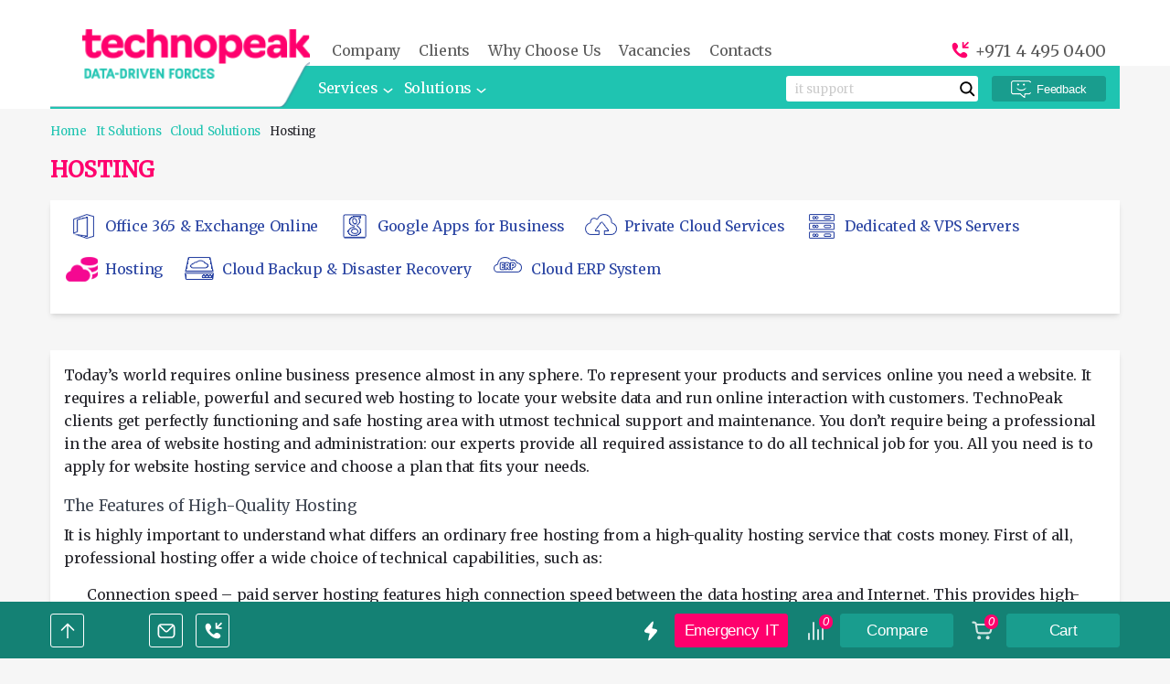

--- FILE ---
content_type: text/html; charset=UTF-8
request_url: https://it-support.ae/it-solutions/cloud-solutions/hosting-services/
body_size: 31303
content:

<!DOCTYPE html>
<html lang="en">
<head>
    <meta charset="UTF-8">
    <meta http-equiv="X-UA-Compatible" content="IE=edge">
    <meta name="viewport" content="width=device-width, initial-scale=1.0, user-scalable=0, minimum-scale=1.0, maximum-scale=1.0">
    <meta name="format-detection" content="telephone=no">
    <title>Hosting Services in Dubai & Abu Dhabi | UAE</title>

    
    <link rel="shortcut icon" type="image/x-icon" href="/local/templates/new_main/favicon.ico"/>

    <meta http-equiv="Content-Type" content="text/html; charset=UTF-8" />
<meta name="robots" content="index, follow" />
<meta name="description" content="► Our clients get perfectly functioning and safe hosting area with utmost technical support and maintenance. You don’t require being a professional in the area of website hosting and administration: our experts provide all required assistance to do all technical job for you." />







    <!-- стили -->
    <link rel='preload' as="style" href='https://fonts.googleapis.com/css2?family=Open+Sans:wght@300;400;600;700&display=swap' media='all'/>
    <link rel='preload' as="style" href='https://cdn.jsdelivr.net/npm/slick-carousel@1.8.1/slick/slick.css' media='all'/>
    <link rel='preload' as="style" href='/local/templates/new_main/css/main.css' media='all'/>
    <link rel='preload' as="style" href='/local/templates/new_main/css/app.css' media='all'/>

    <link type="text/css" rel="stylesheet" href="https://fonts.googleapis.com/css2?family=Open+Sans:wght@300;400;600;700&display=swap" />
    <link type="text/css" rel="stylesheet" href="https://cdn.jsdelivr.net/npm/slick-carousel@1.8.1/slick/slick.css" />
            
    <script type="text/javascript" data-skip-moving="true">(function(w, d, n) {var cl = "bx-core";var ht = d.documentElement;var htc = ht ? ht.className : undefined;if (htc === undefined || htc.indexOf(cl) !== -1){return;}var ua = n.userAgent;if (/(iPad;)|(iPhone;)/i.test(ua)){cl += " bx-ios";}else if (/Windows/i.test(ua)){cl += ' bx-win';}else if (/Macintosh/i.test(ua)){cl += " bx-mac";}else if (/Linux/i.test(ua) && !/Android/i.test(ua)){cl += " bx-linux";}else if (/Android/i.test(ua)){cl += " bx-android";}cl += (/(ipad|iphone|android|mobile|touch)/i.test(ua) ? " bx-touch" : " bx-no-touch");cl += w.devicePixelRatio && w.devicePixelRatio >= 2? " bx-retina": " bx-no-retina";var ieVersion = -1;if (/AppleWebKit/.test(ua)){cl += " bx-chrome";}else if (/Opera/.test(ua)){cl += " bx-opera";}else if (/Firefox/.test(ua)){cl += " bx-firefox";}ht.className = htc ? htc + " " + cl : cl;})(window, document, navigator);</script>


<link href="/bitrix/cache/css/s1/new_main/page_c8cc6e3ab80414771b18459b072d256c/page_c8cc6e3ab80414771b18459b072d256c_v1.css?17065490074783" type="text/css"  rel="stylesheet" />
<link href="/bitrix/cache/css/s1/new_main/template_24558fcb08dfb961d639ff530fa372a8/template_24558fcb08dfb961d639ff530fa372a8_v1.css?1726684413334985" type="text/css"  data-template-style="true" rel="stylesheet" />
    
    <link type="text/css" rel="stylesheet" href="/local/templates/new_main/css/main.css" />
    <link type="text/css" rel="stylesheet" href="/local/templates/new_main/css/app.css" />
    <!-- //стили -->

                
    <meta name="google-site-verification" content="uJ46KX1F3Da_fQwZAkTooj9EzwQcX7G1D_Mc7O6X-w0" />

    <!-- метрика -->

    <script data-skip-moving="true" type="text/javascript" >
        let metrik_time_on = 0;
        if (navigator.userAgent.indexOf('Lighthouse') > -1) {
            metrik_time_on = 7000;
        }
        function lazy_script(script_src) {
            let lazy_script = document.createElement('script');
            lazy_script.src = script_src;
            document.querySelector('head').appendChild(lazy_script);
        }
	</script>

    <script data-skip-moving="true" type="text/javascript" >
        // setTimeout(function() {
        //     lazy_script('https://www.googletagmanager.com/gtag/js?id=UA-42611034-1');
        // },metrik_time_on + 100);
    </script>

     <script data-skip-moving="true" async src="https://www.googletagmanager.com/gtag/js?id=UA-42611034-1"></script>

    <script data-skip-moving="true">
        window.dataLayer = window.dataLayer || [];
        function gtag(){
            dataLayer.push(arguments);
        }
        gtag('js', new Date());
        gtag('config', 'UA-42611034-1', {'send_page_view': false});

        </script>
        <script data-skip-moving="true">
        function initRingostat(){
            if (typeof(ga) !== 'undefined') {
                ga('gtag_UA_42611034_1.require','ringostat');
                gtag('event', 'page_view');
                (function (d,s,u,e,p) {
                    p=d.getElementsByTagName(s)[0],e=d.createElement(s),e.async=1,e.src=u,p.parentNode.insertBefore(e, p);
                })(document, 'script', 'https://script.ringostat.com/v4/8d/8db957dcc4f6fd9d74fb2e18bb0f730ee98c8616.js');
            } else {
                setTimeout(initRingostat,200);
            }
        }
        initRingostat();

    </script>

    <!-- Google Tag Manager -->
    <script data-skip-moving="true">
        setTimeout(function() {(function (w, d, s, l, i) {
            w[l] = w[l] || [];
            w[l].push({
                'gtm.start':
                    new Date().getTime(), event: 'gtm.js'
            });
            var f = d.getElementsByTagName(s)[0],
                j = d.createElement(s), dl = l != 'dataLayer' ? '&l=' + l : '';
            j.async = true;
            j.src =
                'https://www.googletagmanager.com/gtm.js?id=' + i + dl;
            f.parentNode.insertBefore(j, f);
            })(window, document, 'script', 'dataLayer', 'GTM-WBSLCNC');
        },metrik_time_on + 200);   
    </script>
    <!-- End Google Tag Manager -->

    
    <!-- FB -->
    <script data-skip-moving="true">
    setTimeout(function() {!function (f, b, e, v, n, t, s) {
      if (f.fbq) {
        return
      }
      n = f.fbq = function () {n.callMethod ? n.callMethod.apply(n, arguments) : n.queue.push(arguments)}
      if (!f._fbq) {
        f._fbq = n
      }
      n.push = n
      n.loaded = !0
      n.version = '2.0'
      n.queue = []
      t = b.createElement(e)
      t.async = !0
      t.src = v
      s = b.getElementsByTagName(e)[0]
      s.parentNode.insertBefore(t, s)
    }(window, document, 'script', 'https://connect.facebook.net/en_US/fbevents.js')
    fbq('init', '648200055323127')
    fbq('track', 'PageView')
    },metrik_time_on + 300);   
    </script>

    <!-- Ya.Metrika -->
    <script data-skip-moving="true" type="text/javascript"> 
    setTimeout(function() {
    (function (d, w, c) {
      (w[c] = w[c] || []).push(function () {
        try { w.yaCounter28515801 = new Ya.Metrika({id: 28515801, clickmap: true, trackLinks: true, accurateTrackBounce: true, webvisor: true}) }
        catch (e) { }
      })
      var n = d.getElementsByTagName('script')[0], s = d.createElement('script'), f = function () { n.parentNode.insertBefore(s, n) }
      s.type = 'text/javascript'
      s.async = true
      s.src = 'https://mc.yandex.ru/metrika/watch.js'
      f();
    })(document, window, 'yandex_metrika_callbacks') 
    },metrik_time_on + 400);   
    </script>


    </head>

<body >
<style>
@import url('https://fonts.googleapis.com/css2?family=Merriweather&display=swap');
body{
    font-family: 'Merriweather', serif !important;

}

p, .content-page {
    font-size: 1.6rem;
    line-height: 2.5rem;
}
.services-item span , .card-text , .product-detail__content , .product-service__text{
font-size: 1.6rem;
}
</style>
<div id="panel"></div>

<!-- Google Tag Manager (noscript) -->
<noscript>
    <iframe src="https://www.googletagmanager.com/ns.html?id=GTM-WBSLCNC" height="0" width="0" style="display:none;visibility:hidden"></iframe>
</noscript>
<!-- End Google Tag Manager (noscript) -->

<div class="layout wrapper">
    <header class="header">
        <div class="header-top">
            <div class="container">
                                    <a href="/" class="logo">
                                    <img src="/local/templates/new_main/images/sb-logo.png" alt="technopeak">
                                    </a>
                                <nav>
                    
    <ul class="menu">
                                <li class="menu__item">
                <a href="/company/" class="menu__link">Company</a>
            </li>
                                        <li class="menu__item">
                <a href="/our-clients/" class="menu__link">Clients</a>
            </li>
                                        <li class="menu__item">
                <a href="/why-choose-us/" class="menu__link">Why Choose Us</a>
            </li>
                                        <li class="menu__item">
                <a href="/vacancies/" class="menu__link">Vacancies</a>
            </li>
                                        <li class="menu__item">
                <a href="/contacts/" class="menu__link">Contacts</a>
            </li>
                    </ul>
                </nav>
                <div class="searchMobile-wrap">
                    <div class="searchMobile">
                        	<div id="title-search" style="display:inline-block;">
	<form action="/search/index.php" class="search">
		<input id="title-search-input" type="text" name="q" placeholder="it support">
		<button name="s" type="submit">
			<svg class="icon">
				<use xlink:href="#search"></use>
			</svg>
		</button>
	</form>
	</div>
                    </div>
                    <div class="searchMobile__btn">
                        <button class="js-search-btn-mobile">
                            <svg class="icon">
				                <use xlink:href="#search"></use>
			                </svg>
                        </button>
                    </div>
                </div>
                <a href="" class="phone">
                    <svg class="icon">
				        <use xlink:href="#phone"></use>
			        </svg>
                    <span>
                        +971 4 495 0400                    </span>
                </a>
                <button class="nav-toggle" aria-expanded="false" aria-controls="menu">
                    <span>Menu</span>
                </button>
            </div>
        </div>
        <div class="header-bottom">
            <div class="container">
                <nav>
                    
<ul class="alt-menu">
        <li class="alt-menu__item">
		<a param="1" act="n" href="javascript:void(0);" class="alt-menu__link"
            id="hl-1">Services</a></li>
        <li class="alt-menu__item">
		<a param="2" act="n" href="javascript:void(0);" class="alt-menu__link"
            id="hl-2">Solutions</a></li>
    </ul>
                </nav>
                <div class="desktopSearch">
                    	<div id="title-search" style="display:inline-block;">
	<form action="/search/index.php" class="search">
		<input id="title-search-input" type="text" name="q" placeholder="it support">
		<button name="s" type="submit">
			<svg class="icon">
				<use xlink:href="#search"></use>
			</svg>
		</button>
	</form>
	</div>
                </div>
                <a 
    href="javascript:void(0);" 
    onclick="openModal('.feedback')" 
    class="button button-feedback" 
    rel="nofollow"
>
    <i class="icon icon-feedback"></i>
    <span>Feedback</span>
</a>            </div>
        </div>
    </header>

    <div class="hidden-menu" id="hm-1">
        <div class="container">
            <div class="hm-container">
                
<ul class="sub-menu-column sub-menu-column4">
    <li class="sub-menu-column_title">
		<a href="/it-services/it-support-24-7/" title="IT Support 24/7">IT Support 24/7</a>
	</li>
        <li>
		<a href="/amc-support/" title="IT Annual Maintenance Contract">IT Annual Maintenance Contract</a></li>
        <li><a href="/it-services/it-support-24-7/it-out-staffing/" title="IT Out-staffing">IT Out-staffing</a></li>
        <li><a href="/it-services/it-support-24-7/office-it-setup-relocation/" title="Office IT Setup & Relocation">Office IT Setup & Relocation</a></li>
        <li><a href="/it-services/it-support-24-7/emergency-it-support/" title="Emergency Support">Emergency Support</a></li>
        <li><a href="/it-services/it-support-24-7/remote-it-support/" title="Remote Technical Support">Remote Technical Support</a></li>
        <li><a href="/it-services/it-support-24-7/on-site-it-support/" title="On-Site Support">On-Site Support</a></li>
        <li><a href="/it-services/it-support-24-7/it-outsourcing/" title="IT Outsourcing">IT Outsourcing</a></li>
        <li><a href="/it-services/it-support-24-7/it-helpdesk-support-services/" title="Helpdesk Support">Helpdesk Support</a></li>
        <li><a href="/it-services/it-support-24-7/disaster-recovery-services/" title="Disaster Recovery">Disaster Recovery</a></li>
    
</ul>

<ul class="sub-menu-column sub-menu-column4">
    <li class="sub-menu-column_title">
		<a href="/it-services/networking/" title="Networking">Networking</a>
	</li>
        <li><a href="/it-services/networking/structure-cabling/" title="Structure Cabling">Structure Cabling</a></li>
        <li><a href="/it-services/networking/server-room-setup/" title="Server Room Setup">Server Room Setup</a></li>
        <li><a href="/it-services/networking/network-server-migration/" title="Network & Server Migration">Network & Server Migration</a></li>
        <li><a href="/it-services/networking/network-security-services/" title="Everything You Need to Know About Network Security">Everything You Need to Know About Network Security</a></li>
        <li><a href="/it-services/networking/network-planning-design/" title="Network Planning & Design">Network Planning & Design</a></li>
        <li><a href="/it-services/networking/network-installation-troubleshooting/" title="Network Installation & Troubleshooting">Network Installation & Troubleshooting</a></li>
        <li><a href="/it-services/networking/telephone-systems-implementation/" title="Telephone Systems Implementation">Telephone Systems Implementation</a></li>
        <li><a href="/it-services/networking/office-migration/" title="Office Migration">Office Migration</a></li>
    
</ul>

<ul class="sub-menu-column sub-menu-column4">
    <li class="sub-menu-column_title">
		<a href="/it-services/managed-services/" title="Managed Services">Managed Services</a>
	</li>
        <li><a href="/it-services/managed-services/vpn-network-monitoring/" title="VPN Network Monitoring">VPN Network Monitoring</a></li>
        <li><a href="/it-services/managed-services/server-management/" title="Server Management">Server Management</a></li>
        <li><a href="/it-services/managed-services/managed-security/" title="Managed Security">Managed Security</a></li>
        <li><a href="/it-services/managed-services/managed-storage/" title="Managed Storage">Managed Storage</a></li>
        <li><a href="/it-services/managed-services/wireless-equipment-management/" title="Wireless Equipment Management">Wireless Equipment Management</a></li>
        <li><a href="/it-services/managed-services/application-services-maintenance/" title="Application Maintenance">Application Maintenance</a></li>
        <li><a href="/it-services/managed-services/software-licensing-services/" title="Software Licensing">Software Licensing</a></li>
        <li><a href="/it-services/managed-services/itil-modelit-helpdesk-support-services/" title="ITIL Model">ITIL Model</a></li>
    
</ul>

<ul class="sub-menu-column sub-menu-column4">
    <li class="sub-menu-column_title">
		<a href="/it-services/it-consalting/" title="IT Consulting">IT Consulting</a>
	</li>
        <li><a href="/it-services/it-consalting/it-audit-health-check/" title="IT Audit & Health Check">IT Audit & Health Check</a></li>
        <li><a href="/it-services/it-consalting/vulnerability-assessment/" title="Vulnerability Assessment">Vulnerability Assessment</a></li>
        <li><a href="/it-services/it-consalting/security-risk-assessment/" title="Security Risk Assessment">Security Risk Assessment</a></li>
        <li><a href="/it-services/it-consalting/information-security-consultancy/" title="Information Security Consultancy">Information Security Consultancy</a></li>
        <li><a href="/it-services/it-consalting/quality-compliance-consulting/" title="Quality Compliance Consulting">Quality Compliance Consulting</a></li>
        <li><a href="/it-services/it-consalting/it-cost-management/" title="Cost Management">Cost Management</a></li>
        <li><a href="/it-services/it-consalting/business-continuity-strategy/" title="Business Continuity Strategy">Business Continuity Strategy</a></li>
        <li><a href="/it-services/it-consalting/requirement-analysis/" title="Requirement Analysis">Requirement Analysis</a></li>
        <li><a href="/it-services/it-consalting/it-trainings-for-staff/" title="IT Trainings for Staff">IT Trainings for Staff</a></li>
    
</ul>
            </div>
            <a href="javascript:void(0)" class="close-hm">arrow</a>
        </div>
    </div>
    <div class="hidden-menu" id="hm-2">
        <div class="container">
            <div class="hm-container">
                
<ul class="sub-menu-column sub-menu-column4">
    <li class="sub-menu-column_title">
		<a href="/it-solutions/it-infrastructure-solutions/" title=" IT Infrastructure Solutions"> IT Infrastructure Solutions</a>
	</li>
        <li><a href="/it-solutions/it-infrastructure-solutions/veeam-backup-disaster-recovery/" title="Veeam Backup & Disaster Recovery">Veeam Backup & Disaster Recovery</a></li>
        <li><a href="/it-solutions/it-infrastructure-solutions/data-center/" title="Data Center">Data Center</a></li>
        <li><a href="/it-solutions/it-infrastructure-solutions/server-solutions/" title="Server Solutions">Server Solutions</a></li>
        <li><a href="/it-solutions/it-infrastructure-solutions/network-solutions/" title="Network Solutions">Network Solutions</a></li>
        <li><a href="/it-solutions/it-infrastructure-solutions/data-storage-solutions/" title="Data Storage Solutions">Data Storage Solutions</a></li>
        <li><a href="/it-solutions/it-infrastructure-solutions/backup-data-protection/" title="Backup & Data Protection">Backup & Data Protection</a></li>
        <li><a href="/it-solutions/it-infrastructure-solutions/disaster-recovery-solutions/" title="Disaster Recovery Solutions">Disaster Recovery Solutions</a></li>
        <li><a href="/it-solutions/it-infrastructure-solutions/virtualization/" title="Virtualization">Virtualization</a></li>
        <li><a href="/it-solutions/it-infrastructure-solutions/vpn-connectivity-solutions/" title="VPN Connectivity Solutions">VPN Connectivity Solutions</a></li>
    
</ul>

<ul class="sub-menu-column sub-menu-column4">
    <li class="sub-menu-column_title">
		<a href="/it-solutions/it-security-solutions/" title=" IT Security Solutions"> IT Security Solutions</a>
	</li>
        <li><a href="/it-solutions/it-security-solutions/firewall-systems/" title="Firewall Systems">Firewall Systems</a></li>
        <li><a href="/it-solutions/it-security-solutions/anti-virus-anti-spam-solutions/" title="Anti-Virus & Anti-SPAM Solutions">Anti-Virus & Anti-SPAM Solutions</a></li>
        <li><a href="/it-solutions/it-security-solutions/data-protection-systems/" title="Data Protection Systems">Data Protection Systems</a></li>
        <li><a href="/it-solutions/it-security-solutions/data-security-theft-prevention/" title="Data Security & Theft Prevention">Data Security & Theft Prevention</a></li>
        <li><a href="/it-solutions/it-security-solutions/acronis-cyber-protect-cloud/" title="Acronis Cyber Protect Cloud">Acronis Cyber Protect Cloud</a></li>
        <li><a href="/it-solutions/it-security-solutions/wireless-security/" title="Wireless Security">Wireless Security</a></li>
        <li><a href="/it-solutions/it-security-solutions/network-security-policy-setup-maintenance/" title="Network Security Policy Setup & Maintenance">Network Security Policy Setup & Maintenance</a></li>
        <li><a href="/it-solutions/it-security-solutions/unified-threat-management/" title="Unified Threat Management">Unified Threat Management</a></li>
        <li><a href="/it-solutions/it-security-solutions/secure-internet-gateway-assessment/" title="Secure Internet Gateway Assessment">Secure Internet Gateway Assessment</a></li>
        <li><a href="/it-solutions/it-security-solutions/penetration-testing/" title="Penetration Testing">Penetration Testing</a></li>
    
</ul>

<ul class="sub-menu-column sub-menu-column4">
    <li class="sub-menu-column_title">
		<a href="/it-solutions/cloud-solutions/" title="Cloud Solutions">Cloud Solutions</a>
	</li>
        <!--			<li><a href="http://accounting-software.ae/" target="_blank">FirstBIT Accounting</a></li>-->
        <li><a href="/it-solutions/cloud-solutions/office-365-exchange-online/" title="Office 365 & Exchange Online">Office 365 & Exchange Online</a></li>
        <li><a href="/it-solutions/cloud-solutions/google-apps-for-business/" title="Google Apps for Business">Google Apps for Business</a></li>
        <li><a href="/it-solutions/cloud-solutions/private-cloud-services/" title="Private Cloud Services">Private Cloud Services</a></li>
        <li><a href="/it-solutions/cloud-solutions/dedicated-vps-servers/" title="Dedicated & VPS Servers">Dedicated & VPS Servers</a></li>
        <li><a href="/it-solutions/cloud-solutions/hosting-services/" title="Hosting">Hosting</a></li>
        <li><a href="/it-solutions/cloud-solutions/cloud-backup-disaster-recovery/" title="Cloud Backup & Disaster Recovery">Cloud Backup & Disaster Recovery</a></li>
        <li><a href="/it-solutions/cloud-solutions/cloud-erp-system/" title="Cloud ERP System">Cloud ERP System</a></li>
    
</ul>
            </div>
            <a href="javascript:void(0)" class="close-hm">arrow</a>
        </div>
    </div>
    <div class="hidden-menu" id="hm-3">
        <div class="container">
            <div class="hm-container">
                            </div>
            <a href="javascript:void(0)" class="close-hm">arrow</a>
        </div>
    </div>

        <section class="container">
                    
                <ul itemscope itemtype="https://schema.org/BreadcrumbList" class="breadcrumbs"><li itemprop="itemListElement" itemscope
          itemtype="https://schema.org/ListItem"><a itemprop="item" href="/" title="Home">Home <meta itemprop="name" content="Home"></meta></a>  <meta itemprop="position" content="0" /></li><li itemprop="itemListElement" itemscope
          itemtype="https://schema.org/ListItem"><a itemprop="item" href="/it-solutions/" title="It Solutions">It Solutions <meta itemprop="name" content="It Solutions"></meta></a>  <meta itemprop="position" content="1" /></li><li itemprop="itemListElement" itemscope
          itemtype="https://schema.org/ListItem"><a itemprop="item" href="/it-solutions/cloud-solutions/" title="Cloud Solutions">Cloud Solutions <meta itemprop="name" content="Cloud Solutions"></meta></a>  <meta itemprop="position" content="2" /></li><li itemprop="itemListElement" itemscope
          itemtype="https://schema.org/ListItem">Hosting<meta itemprop="position" content="3" /><meta itemprop="name" content="Hosting"></meta></li></ul>
                                    <h1 class="headline">Hosting</h1>
                                 
<link rel="stylesheet" type="text/css" href="/it-solutions/css/style.css">
<noindex>

	<div class="box">
		<div class="box-inner">
			<div class="services">
									<a
						class="services-item "
						style="background-image:url('/upload/iblock/aca/aca88d20dc6dcc17f4cbb117f1a0d116.png');"
						href="/it-solutions/cloud-solutions/office-365-exchange-online/"
					>
						<span>Office 365 & Exchange Online</span>
					</a>
									<a
						class="services-item "
						style="background-image:url('/upload/iblock/71b/71b084f3cea4800dafe2a57fff930822.png');"
						href="/it-solutions/cloud-solutions/google-apps-for-business/"
					>
						<span>Google Apps for Business</span>
					</a>
									<a
						class="services-item "
						style="background-image:url('/upload/iblock/32c/32c0d8edd591b71e1b4e6ead128333a7.png');"
						href="/it-solutions/cloud-solutions/private-cloud-services/"
					>
						<span>Private Cloud Services</span>
					</a>
									<a
						class="services-item "
						style="background-image:url('/upload/iblock/30d/30dbea8710afb1740ebf9b17bedb2304.png');"
						href="/it-solutions/cloud-solutions/dedicated-vps-servers/"
					>
						<span>Dedicated & VPS Servers</span>
					</a>
									<a
						class="services-item services-item--active"
						style="background-image:url('/upload/iblock/adc/adca0f49d281606ded0b428b98932255.png');"
						href="/it-solutions/cloud-solutions/hosting-services/"
					>
						<span>Hosting</span>
					</a>
									<a
						class="services-item "
						style="background-image:url('/upload/iblock/7b5/7b59775b5095dfe95e58dcc172b72f64.png');"
						href="/it-solutions/cloud-solutions/cloud-backup-disaster-recovery/"
					>
						<span>Cloud Backup & Disaster Recovery</span>
					</a>
									<a
						class="services-item "
						style="background-image:url('/upload/iblock/310/31010d99c930199eb755d9158f7e3eba.png');"
						href="/it-solutions/cloud-solutions/cloud-erp-system/"
					>
						<span>Cloud ERP System</span>
					</a>
							</div>
        </div>
    </div>
			
</noindex>






<div class="row emergency-content">
    <div class="col-md-12">
        <div class="box">
            <div class="box-inner">
                <article>
                                                            
                    <div class="content-page">
                        <p>
	Today’s world requires online business presence almost in any sphere. To represent your products and services online you need a website. It requires a reliable, powerful and secured web hosting to locate your website data and run online interaction with customers. TechnoPeak clients get perfectly functioning and safe hosting area with utmost technical support and maintenance. You don’t require being a professional in the area of website hosting and administration: our experts provide all required assistance to do all technical job for you. All you need is to apply for website hosting service and choose a plan that fits your needs.
</p>
<h2>The Features of High-Quality Hosting</h2>
<p>
	It is highly important to understand what differs an ordinary free hosting from a high-quality hosting service that costs money. First of all, professional hosting offer a wide choice of technical capabilities, such as:
</p>
<ul>
	<li>Connection speed – paid server hosting features high connection speed between the data hosting area and Internet. This provides high-speed comfortable interaction between your website and its visitors;</li>
	<li>Server speedwork – powerful servers quickly process all data requests and minimize the website downtime in case of overloading by queries;</li>
	<li>Hard drive capacity – paid service provides as much memory space as you need for locating your resources (you are free to choose the plan you need, not paying extra money for unneeded capacity).</li>
</ul>
<p>
	TechnoPeak offers ultimate security system for websites hosted on its servers. The powerful system of uninterruptible power supply and reliable data protection are included to a VPS hosting service by default. You can choose between Linux and Windows platform, rent a dedicated server or apply for a VPS hosting plan, depending on your specific needs. If you experience problems in defining what exactly plan to choose, TechnoPeak consultants are always ready to help. You can also apply for an email hosting service that provides comfortable and reliable email exchange with proper data protection.
</p>
<div class="text-center">
    <a href="javascript:;" class="button button-primary button--call"
        onclick="openModal('.modal_freecons'); ga('send', 'event', 'button', 'success');return true;">
        <svg class="icon">
            <use xlink:href="#phone"></use>
        </svg>
        <span>Request a FREE CONSULTATION</span>
    </a>
</div>
<br>                    </div>


                     
                </article>
            </div>
        </div>
    </div>
</div>
<div class="modal-wrapper">
    <div class="modal prices">
        <a class="modal-close" href="javascript:void(0);" onclick="closeModal('.prices')">
            <svg class="icon">
                <use xlink:href="#cancel"></use>
            </svg>
        </a>
        <div class="modal-inner">
            <div class="col-xs-4">
                <div class="message left">
                                                        </div>
            </div>
            <div class="col-xs-4">
                <div id="images">
                    <img class="lazyload" src="[data-uri]" data-src="/local/templates/new_main/images/remote-support.png" />
                    <img class="lazyload" src="[data-uri]" data-src="/local/templates/new_main/images/onsite-support.png" />
                </div>
            </div>
            <div class="col-xs-4">
                <div class="message right">
                                                        </div>
            </div>
        </div>
    </div>
</div>

<article class="box">
    <div class="box-inner">
        <h2 class="headline">Customer Testimonial</h2>
        <div class="testimonial">
			<div class="testimonial-carousel">
													<article id="3985" class="testimonial-carousel__slide">
					<figure>
						<img
						class="lazyload" src="[data-uri]" data-src="/upload/iblock/61f/61f851c6da229871fdc2c1b616770949.JPG" 
							alt="Asia Capital Reinsurance Group Pte. Ltd. "
						>
						<figcaption class="testimonial-carousel__text">“We are truly please with the technopeak team’s quick response, level of coordination, and the ability to resolve critical issues even on a non-business day. This is the kind of IT support we can rely on for all our business needs.  So signing an annual service contract was a logical step.”<br>
 <br>
 <span class="sb-color-feedback"><b>Asia Capital Reinsurance Group Pte. Ltd.</b></span><br>
</figcaption>
					</figure>
				</article>
													<article id="3982" class="testimonial-carousel__slide">
					<figure>
						<img
						class="lazyload" src="[data-uri]" data-src="/upload/iblock/5a1/5a16a9ead76884831afa49c5b5c7b024.jpg" 
							alt="Katrina Sweets & Confectionery"
						>
						<figcaption class="testimonial-carousel__text">“We're satisfied with the job technopeak has done for us. They have been highly professional and responsible, with top-notch service, and provided everything we needed: telephony deployment, consulting, the analytics for our sales team workload and customer requests and leads. Thanks to the new system, we've launched our own call center and now can make forecast and plan our growth and scalability much better.”<br>
 <br>
 <span class="sb-color-feedback"><b>Katrina Sweets & Confectionery</b></span><br></figcaption>
					</figure>
				</article>
													<article id="3591" class="testimonial-carousel__slide">
					<figure>
						<img
						class="lazyload" src="[data-uri]" data-src="/upload/resize_cache/iblock/b6e/92_92_1/b6e28e6aced09b8c680438cc33d6b823.png" 
							alt="Cogent Insurance Brokers Limited"
						>
						<figcaption class="testimonial-carousel__text">"technopeak delivered exactly what we needed in a professional and timely manner, solving the problem with public folders in an extremely time-sensitive situation. What's more, our data is now much better protected and the system in general works faster. technopeak experts have always been there to answer our questions, and we're totally satisfied with the job and the quality of service.” - Cogent Insurance Brokers, Ltd."<br>
 <br>
 <span class="sb-color-feedback"><b>Cogent Insurance Brokers Limited</b></span><br></figcaption>
					</figure>
				</article>
													<article id="1561" class="testimonial-carousel__slide">
					<figure>
						<img
						class="lazyload" src="[data-uri]" data-src="/upload/resize_cache/iblock/6b9/92_92_1/6b9b98dc622b5efd02fe6f91411b8ad7.jpg" 
							alt="Spatial Composite Solutions FZLLC "
						>
						<figcaption class="testimonial-carousel__text">"Spatial designs, manufactures and installs crew training simulators for the aerospace industry. An efficient and reliable IT system is needed in order to support our aviation customers at all times. technopeak has enabled us to achieve this. We have found their engineers to be knowledgeable and quick to respond. We view technopeak as a valuable and trusted business partner going forward"<br>
 <br>
  <span class="sb-color-feedback"><b>Spatial Composite Solutions FZ LLC</b></span><br></figcaption>
					</figure>
				</article>
													<article id="1488" class="testimonial-carousel__slide">
					<figure>
						<img
						class="lazyload" src="[data-uri]" data-src="/upload/resize_cache/iblock/4ae/92_92_1/4ae403407a89d062e9e8e563ed806b69.png" 
							alt="Quick Registration LLC"
						>
						<figcaption class="testimonial-carousel__text">“We needed to establish VPN connection between our mobile testing unit and our main office to use it with RTA’s application for vehicle inspections. technopeak team helped us establish secured connection and configure all necessary steps to start working with mobile testing  unit.
Their work was professionally done and as a result we are now able to transfer all the testing data to our main office without any troubles.”<br>
 <br>
 <span class="sb-color-feedback"><b>Quick Registration LLC</b></span><br></figcaption>
					</figure>
				</article>
													<article id="772" class="testimonial-carousel__slide">
					<figure>
						<img
						class="lazyload" src="[data-uri]" data-src="/upload/iblock/8dd/8ddac52451d3c1929fd6edb5b2aa7d8b.png" 
							alt="UAS International Trip Support"
						>
						<figcaption class="testimonial-carousel__text">“Whether it’s buying license, network devices or services, seeking expert opinions or implementing new technology. technopeak is our first choice. They are fast, reliable, and have awesome offers. The perfect extension to our IT department.”<br>
 <br>
 <span class="sb-color-feedback"><b>UAS International Trip Support</b></span><br></figcaption>
					</figure>
				</article>
													<article id="475" class="testimonial-carousel__slide">
					<figure>
						<img
						class="lazyload" src="[data-uri]" data-src="/upload/iblock/648/6486a1d73d7aa47c312f56f8e21a2630.png" 
							alt="Auto Parts East Company FZCO"
						>
						<figcaption class="testimonial-carousel__text">“technopeak was chosen as the major outstaffing contractor and equipment supplier when Auto Parts East Company FZCO was establishing business in UAE. 
Timely hardware and software delivery, and setup helped us to launch our projects without any delays and solve our IT issues properly. technopeak provides us with a quick and accurate response on our queries/issues/demands and helps us to maintain and improve our IT infrastructure according to our business needs”<br>
 <br>
 <span class="sb-color-feedback"><b>Auto Parts East Company FZCO</b></span><br></figcaption>
					</figure>
				</article>
													<article id="474" class="testimonial-carousel__slide">
					<figure>
						<img
						class="lazyload" src="[data-uri]" data-src="/upload/iblock/4a3/4a39515c1379be7ef5e20919f7b4f0a9.png" 
							alt="A.Hak Pijpleidingen JLT "
						>
						<figcaption class="testimonial-carousel__text">“We were looking for quick and reliable service during an IT emergency and technopeak was the only company to respond in less than 30 minutes. It was truly amazing. 
The reconfiguration of our network equipment, the optimization of MAC’s system as well as data recovery from a broken hard-drive were handled brilliantly, and technopeak has provided us with quick, efficient and long-term solutions ever since. When a problem occurs in the future we know just the right number to dial”<br>
 <br>
 <span class="sb-color-feedback"><b>A.Hak Pijpleidingen JLT</b></span><br></figcaption>
					</figure>
				</article>
													<article id="473" class="testimonial-carousel__slide">
					<figure>
						<img
						class="lazyload" src="[data-uri]" data-src="/upload/iblock/f52/f52160a8f3b7cc658a82a601fef5dad3.png" 
							alt="PACT Engineering Co."
						>
						<figcaption class="testimonial-carousel__text">“With over 100 members of staff spread across 2 offices and factory sites, technopeak IT Support service has been invaluable in ensuring the day to day running of our IT systems.
technopeak conducted the complex audit of our IT systems and optimized its operation and maintenance. The optimization of IT security system and integration of inter-branch connection by using site-to-site VPN technology were performed successfully. 
technopeak have been professional, efficient and reliable at all times in the management of our systems, connectivity, security, upgrade and replacement of our equipment enabling us to maintain a smooth running business.
They are always at the end of the phone or email and provide a rapid response if we have an issue, especially helpful whether assisting remotely or out in the field”<br>
 <br>
 <span class="sb-color-feedback"><b>PACT Engineering Co.</b></span><br>
</figcaption>
					</figure>
				</article>
													<article id="472" class="testimonial-carousel__slide">
					<figure>
						<img
						class="lazyload" src="[data-uri]" data-src="/upload/resize_cache/iblock/e2e/92_92_1/e2e35625b92eff8d86a2f25c9781c398.png" 
							alt="My Business Consulting DMCC "
						>
						<figcaption class="testimonial-carousel__text"><p>
	 “It was difficult to find an IT service provider for our unique business, but well worth the wait. We’ve worked with technopeak&nbsp;now for several years and trust their team to meet our IT needs. Throughout the years, technopeak&nbsp;has provided consistent quality solutions and service, helping our business to move forward. I can’t say enough about the support staff. Always prompt, always professional and always proactive, the experts at technopeak&nbsp;take care of IT so we can take care of our business.”
</p>
<br>
 <br>
 <span class="sb-color-feedback"><b>My Business Consulting DMCC </b></span><br></figcaption>
					</figure>
				</article>
													<article id="471" class="testimonial-carousel__slide">
					<figure>
						<img
						class="lazyload" src="[data-uri]" data-src="/upload/iblock/b7e/b7e1ba39105dc604628e891a557d7b06.png" 
							alt="EFM Management FZ LLC"
						>
						<figcaption class="testimonial-carousel__text">“As our IT professional is based in the UK, we often have difficulties with the time difference. technopeak is always available within our operating hours and has a very fast response time to any issues that arise.
technopeak has previously helped us with hardware and software issues and has also assisted with the purchase and set up of IT equipment. 
Our server is based outside of the UAE so occasionally if we have email or system issues this is out of our hands, however, in case we have any hardware issues technopeak are always available”<br>
 <br>
 <span class="sb-color-feedback"><b>EFM Management FZ LLC</b></span><br></figcaption>
					</figure>
				</article>
							</div>
			<div class="testimonial-nav">
				<span class="js-testimonial-prev slider-prev">
					<svg class="icon">
						<use xlink:href="#arrow-prev"></use>
            		</svg>
				</span>
				<span class="js-testimonial-next slider-next">
					<svg class="icon">
						<use xlink:href="#arrow-next"></use>
            		</svg>
				</span>
			</div>
			<div class="testimonial-result"></div>
		</div>
    </div>
</article>




</section>
<div id="result_form" class="modal test">
    <div class="modal-content">
        <span class="close">&times;</span>
        <h2>Thank you!</h2>
        <p>Your message has been recieved</p>
    </div>
</div>
<style>
    .modal.test{
        display: none; /* Hidden by default */
        position: fixed; /* Stay in place */
        left: 0;
        top: 0;
        width: 100%; /* Full width */
        height: 100%; /* Full height */
        overflow: auto; /* Enable scroll if needed */
        background-color: rgb(0,0,0); /* Fallback color */
        background-color: rgba(0,0,0,0.4); /* Black w/ opacity */
        transition: all 0.3s ease; /* Smooth transition */
        z-index: 1000;
        max-width: 100%;
    }
    #result_form{
        .modal-content {
            background-color: #fefefe;
            margin: 15% auto; /* 15% from the top and centered */
            padding: 20px;
            border: 1px solid #888;
            width: 80%; /* Could be more or less, depending on screen size */
            box-shadow: 0 5px 15px rgba(0,0,0,0.3);
            animation: fadeIn 0.3s;
        }
        .close {
            color: #aaaaaa;
            float: right;
            font-size: 28px;
            font-weight: bold;
        }

        .close:hover,
        .close:focus {
            color: #000;
            text-decoration: none;
            cursor: pointer;
        }
    }
    @keyframes fadeIn {
        from { opacity: 0; }
        to { opacity: 1; }
    }
</style>

<footer class="footer">
    <div class="container">
        <div class="row">
            <div class="col-sm-6 col-lg-3">
                <div class="footer__logo">
                    <p>
                        <a href="/"><img alt="tp_white.png" src="/local/templates/new_main/images/sb-logo.png"
                                title="technopeak"></a><br>
                    </p>
                    <p>© 2013 - 2025 «technopeak Ltd.»</p>
                </div>
            </div>
            <div class="col-sm-6 col-lg-3">
                <ul class="footer__column">
                    <nav>
                        


			<li><a href="/company/" rel="nofollow">Company</a></li>
		
			<li><a href="/our-clients/" rel="nofollow">Clients</a></li>
		
			<li><a href="/why-choose-us/" rel="nofollow">Why Choose Us</a></li>
		
			<li><a href="/vacancies/" rel="nofollow">Vacancies</a></li>
		
			<li><a href="/contacts/" rel="nofollow">Contacts</a></li>
		


                    </nav>
                </ul>
            </div>
            <div class="col-sm-6 col-lg-3">
                <ul class="footer__column">
                    <nav>
                        


			<li><a href="/it-services/" rel="nofollow">Services</a></li>
		
			<li><a href="/it-solutions/" rel="nofollow">Solutions</a></li>
		


                    </nav>
                    <li>
                        <div class="social">
                            
<a href="https://www.facebook.com/technopeak.global/" target="_blank" class="social__item social__item_fb" rel="nofollow"></a>
<a href="https://www.youtube.com/channel/UC8DTRdsCiTVDIPsZQeFt11w" target="_blank" class="social__item social__item_yt" rel="nofollow"></a>                        </div>
                    </li>
                </ul>
            </div>
            <div class="col-sm-6 col-lg-3">
                <div class="footer-contact">
                    <div class="footer-contact__item">
    <svg class="icon">
        <use xlink:href="#adress"></use>
    </svg>
    <span>
        <b>Office 1607,<br />Damac Executive Heights Tower,<br />Barsha Heights (Tecom), Dubai</a><span class="loc_map">(<a href="/contacts/">Location map</a>)</span>
    </span>
</div>
<a 
    href=""
    class="phone footer-contact__item">
    <svg class="icon">
        <use xlink:href="#phone"></use>
    </svg>
    <span>
        +971 4 495 0400    </span>
</a>
<a
    class="footer-contact__item"
    href="mailto:it@technopeak.ae?subject=Request%20from%20it-support.ae" 
    rel="nofollow" 
    onclick="ga('send', 'event', 'form', 'success');return true;"
>
    <svg class="icon">
        <use xlink:href="#mail"></use>
    </svg>
    <span>it@technopeak.ae</span>
</a>
<a href="/it-solutions/terms-of-service.php">Terms of Service</a>                </div>
            </div>
        </div>
    </div>
</footer>
</div>
<div id="ajax-result" style="display:none;"></div>
<div class="control-panel">
    <div class="container">
        <div class="control-panel__inner">
            
<div class="control-panel__shop">
	<a
		href="javascript:void(0)"
		class="control-panel__item"
		rel="nofollow"
		onclick="openModal('.modal_emergency')"
	>
		<div class="button button-icon">
			<svg class="icon">
				<use xlink:href="#flash"></use>
			</svg>
		</div>
		<div class="button button-primary">
			Emergency IT
		</div>
	</a>
	
<a
    href="/products/compare/"
    id="reload-compare"
    class="control-panel__item  control-panel__item--disabled"
    rel="nofollow"
>
    <div class="button button-icon">
        <i class="count">0</i>
        <svg class="icon">
            <use xlink:href="#graph"></use>
        </svg>
    </div>
    <div class="button button-success">
        Compare
    </div>
</a>
	<div class="cart" id="reload-cart">
        

<!-- 
<i class="count">0</i>
<a class="btn btn_footer-bar">Cart</a>
 -->



<a
    href="/personal/order/"
    id="reload-cart"
    class="control-panel__item control-panel__item--disabled"
    rel="nofollow"
>
    <div class="button button-icon">
        <i class="count">0</i>
        <svg class="icon">
            <use xlink:href="#sart-outline"></use>
        </svg>
    </div>
    <div class="button button-success">
		Cart
    </div>
</a>    </div>

	</div>
<div class="control-panel__other">
	<button class="button button-icon button-icon--outline js-up">
		<svg class="icon">
			<use xlink:href="#arrow-up"></use>
		</svg>
	</button>
	<div class="control-panel__group">
		<a
			href="javascript:void(0);" 
			onclick="openModal('.email')" 
			class="button button-icon button-icon--outline" 
			title="Email Us"
			rel="nofollow">
			<svg class="icon">
				<use xlink:href="#mail"></use>
			</svg>
		</a>
				<a
			href="javascript:void(0);" 
			onclick="openModal('.modal_callback')" 
			class="button button-icon button-icon--outline" 
			title="CallBack"
			rel="nofollow">
			<svg class="icon">
				<use xlink:href="#phone"></use>
			</svg>
		</a>
	</div>
</div>        </div>
    </div>
</div>

<div id="comp_3ea6f1b90bb292747729d4e294f9182f"><div class="modal-wrapper email">
<div class="modal email">
    <a class="modal-close" href="javascript:void(0);" onclick="closeModal('.email')">
		<svg class="icon">
			<use xlink:href="#cancel"></use>
		</svg>
	</a>
    <div class="modal-inner">
            <h4 class="modal-title">Email Us</h4>
                        
<form action="/it-solutions/cloud-solutions/hosting-services/" class="cont-form" method="post"
                id="form_feedback" enctype="multipart/form-data"
                onsubmit="this.form.recaptcha_token.value = typeof window.recaptcha == 'undefined' ? window.recaptcha.getToken() : true"><input type="hidden" name="bxajaxid" id="bxajaxid_3ea6f1b90bb292747729d4e294f9182f_8BACKi" value="3ea6f1b90bb292747729d4e294f9182f" /><input type="hidden" name="AJAX_CALL" value="Y" />                <input type="hidden" name="sessid" id="sessid" value="0d13ab2756a1c123cc35f7660979c84c" />                <input type="hidden" value="444db84e88bd971bdd785ceb110195fa" name="PARAMS_HASH">
                    
            
                                <label class="form-group">
                    <input
                        id="form_feedback_NAME"
                        type="text" 
                        name="NAME" 
                        placeholder="Name, Surname*"
                    />
                </label>
                                                
            
                                <label class="form-group">
                    <input
                        id="form_feedback_COMPANY"
                        type="text" 
                        name="COMPANY" 
                        placeholder="Company Name"
                    />
                </label>
                                                
            
                                <label class="form-group">
                    <input
                        id="form_feedback_PHONE"
                        type="text" 
                        name="PHONE" 
                        placeholder="Phone*"
                    />
                </label>
                                                
            
                                <label class="form-group">
                    <input
                        id="form_feedback_EMAIL"
                        type="text" 
                        name="EMAIL" 
                        placeholder="Email*"
                    />
                </label>
                                                
            
                
                <label class="form-group">
                    <select id="form_feedback_SUBJECT" onchange="$('#subj').attr('value', $(this).val());">
                            <option value="">Subject</option>
                                                    <option value="28">IT Support</option>
                                                    <option value="29">Emergency IT</option>
                                                    <option value="30">Equipment (soft&hardware)</option>
                                                    <option value="88">IT Consulting</option>
                                                    <option value="89">Cloud Solutions</option>
                                                    <option value="90">IT Infrastructure Solutions</option>
                                                    <option value="91">IT Security Solutions</option>
                                                    <option value="92">Networking</option>
                                            </select>
                </label>


                <input type="hidden" value="" id="subj" name="SUBJECT" placeholder="Subject" />

                                                
                            <label class="form-group">
                    <textarea
                        id="form_feedback_TEXT"
                        name="TEXT" 
                        placeholder="Comment"
                    ></textarea>
                </label>

                                                
                <input type="hidden" name="captcha_sid" value="0e7ee1b83f36967a4fa6fb3cde37b9c1">
                
                <div class="modal-text">Enter the text from the image</div>
                <div class="captcha-group">
                   <figure class="captcha-group__image">
                    <img 
                            src="/bitrix/tools/captcha.php?captcha_sid=0e7ee1b83f36967a4fa6fb3cde37b9c1"
                            alt="CAPTCHA">
                   </figure>
                    <div class="it-code captcha-group__input">
                        <input
                            type="text" 
                            name="captcha_word" 
                            maxlength="5"
                            onKeyUp="checkInt(this)" 
                        />
                    </div>
                </div>
                
                <div class="modal-group">
                    <a 
                        href="javascript:void(0);" 
                        onclick="$('.btn-send55').trigger('click');"
                        class="button button-fluid button-primary">
                        Submit
                    </a>
                </div>
                <input class="btn-send55" style="display:none;" type="submit" name='submit' value="send">
                <input type="hidden" name="recaptcha_token" value="">
            </form>
    </div>
</div>
</div>
</div>
<div id="comp_e9db5992a0b77056f00b87e614aa727e"><div class="modal-wrapper call">
    <div class="modal modal_callback">
        <a class="modal-close" href="javascript:void(0);" onclick="closeModal('.modal_callback')">
            <svg class="icon">
                <use xlink:href="#cancel"></use>
            </svg>
        </a>
        <div class="modal-inner">
            <h4 class="modal-title">Would you like a callback in 15 minutes?</h4>
                                
<form action="/it-solutions/cloud-solutions/hosting-services/" class="cont-form" method="post"
                    id="form_call" enctype="multipart/form-data"
                    onsubmit="this.form.recaptcha_token.value = typeof window.recaptcha == 'undefined' ? window.recaptcha.getToken() : true"><input type="hidden" name="bxajaxid" id="bxajaxid_e9db5992a0b77056f00b87e614aa727e_Ar8Szp" value="e9db5992a0b77056f00b87e614aa727e" /><input type="hidden" name="AJAX_CALL" value="Y" />                    <input type="hidden" name="sessid" id="sessid_1" value="0d13ab2756a1c123cc35f7660979c84c" />                    <input type="hidden" value="3a175addae8dd302a301d0d32d9e155b" name="PARAMS_HASH">
                                                                                <label class="form-group">
                        <input id="form_call_PHONE" type="text" name="PHONE" placeholder="Enter your number" />
                    </label>
                                                                                <input type="hidden" name="captcha_sid" value="0e3e64061ff59b7bf9c1ac9e34d7f734">
                    <div class="modal-text">Enter the text from the image</div>
                    <div class="captcha-group">
                        <figure class="captcha-group__image">
                            <img
                                    src="/bitrix/tools/captcha.php?captcha_sid=0e3e64061ff59b7bf9c1ac9e34d7f734" 
                                    alt="CAPTCHA">
                        </figure>
                        <div class="it-code captcha-group__input">
                            <input 
                                type="text" 
                                name="captcha_word" 
                                maxlength="5"
                                onKeyUp="checkInt(this)"
                            />
                        </div>
                    </div>
                                        <div class="modal-group">
                        <a 
                            href="javascript:void(0);" 
                            onclick="$('.btn-send11').trigger('click');"
                            class="button button-fluid button-primary">
                                Call me!
                        </a>
                    </div>

                    <input class="btn-send11" style="display:none;" type="submit" name='submit' value="send">
                    <div class="modal-text">
                        2 operator are available <br />
                        In the course of discussion with the client: 0
                    </div>
                                <input type="hidden" name="recaptcha_token" value="">
            </form>
            <figure class="modal-img">
                <img class="lazyload" src="[data-uri]" data-src="/local/templates/new_main/images/image-1.png" />
            </figure>
            <div class="modal-text">
                Dedicated and highly-skilled technical
                assistance staff available to serve you.
            </div>
    </div>
</div>
</div>
</div><div id="comp_3e3e1683a81f8c03c46d68a33f4693a3"><div class="modal-wrapper freecons">
    <div class="modal modal_freecons">
        <a class="modal-close" href="javascript:void(0);" onclick="closeModal('.modal_freecons')">
            <svg class="icon">
                <use xlink:href="#cancel"></use>
            </svg>
        </a>
        <div class="modal-inner">
            <div class="modal-title">Get Free IT Consultation</div>
                        
<form action="/it-solutions/cloud-solutions/hosting-services/" class="cont-form" method="post"
                id="form_referrr" enctype="multipart/form-data"
                onsubmit="this.form.recaptcha_token.value = typeof window.recaptcha == 'undefined' ? window.recaptcha.getToken() : true"><input type="hidden" name="bxajaxid" id="bxajaxid_3e3e1683a81f8c03c46d68a33f4693a3_XrQFCj" value="3e3e1683a81f8c03c46d68a33f4693a3" /><input type="hidden" name="AJAX_CALL" value="Y" />                <input type="hidden" name="sessid" id="sessid_2" value="0d13ab2756a1c123cc35f7660979c84c" />                <input type="hidden" value="09eb605881feba6f42ebbdf471f13873" name="PARAMS_HASH">
                                
                
                <label class="form-group">
                    <input id="form_referrr_PHONE" type="text" name="PHONE" placeholder="Phone number*" />
                </label>

                                
                
                <label class="form-group">
                    <input id="form_referrr_EMAIL" type="text" name="EMAIL" placeholder="E-mail" />
                </label>

                                
                

                <label class="form-group">
                    <textarea id="form_referrr_TEXT" name="TEXT" placeholder="Message"></textarea>
                </label>

                                                
                <input type="hidden" name="captcha_sid" value="049db39a1b77d84e1004c582f5e4cdd9">
                
                <div class="modal-text">Enter the text from the image</div>
                <div class="captcha-group">
                    <figure class="captcha-group__image">
                        <img
                                src="/bitrix/tools/captcha.php?captcha_sid=049db39a1b77d84e1004c582f5e4cdd9" 
                                alt="CAPTCHA">
                    </figure>
                    <div class="it-code captcha-group__input">
                        <input 
                            type="text" 
                            name="captcha_word" 
                            maxlength="5"
                            onKeyUp="checkInt(this)"
                        />
                    </div>
                </div>
                                <div class="modal-group">
                    <a 
                        href="javascript:void(0);" 
                        onclick="$('#09eb605881feba6f42ebbdf471f13873').trigger('click');"
                        class="button button-fluid button-primary">
                            Submit
                    </a>
                </div>
                <input class="btn-send_freecons" id="09eb605881feba6f42ebbdf471f13873" style="display:none;" type="submit"
                    name='submit' value="send">
                <input type="hidden" name="recaptcha_token" value="">
            </form>
            <div class="modal-img">
                <img class="lazyload" src="[data-uri]" data-src="/local/templates/new_main/images/image-1.png" />
            </div>
            <div class="modal-text">
                Dedicated and highly-skilled technical
                assistance staff available to serve you.
            </div>
        </div>
    </div>
</div>
</div><div id="comp_e52d4dee8403ba99a6f05379e6c278db"><div class="modal-wrapper">
    <div class="modal modal_outstaffing" test>
        <a class="modal-close" href="javascript:void(0);" onclick="closeModal('.modal_outstaffing')">
            <svg class="icon">
                <use xlink:href="#cancel"></use>
            </svg>
        </a>
        <div class="modal-inner">
            <div class="modal__row-left">
                <div class="modal__title">Order IT outstaffing</div>
                                
<form action="/it-solutions/cloud-solutions/hosting-services/" class="cont-form" method="post"
                    id="form_referr" enctype="multipart/form-data"
                    onsubmit="this.form.recaptcha_token.value = typeof window.recaptcha == 'undefined' ? window.recaptcha.getToken() : true"><input type="hidden" name="bxajaxid" id="bxajaxid_e52d4dee8403ba99a6f05379e6c278db_dCjmSk" value="e52d4dee8403ba99a6f05379e6c278db" /><input type="hidden" name="AJAX_CALL" value="Y" />                    <input type="hidden" name="sessid" id="sessid_3" value="0d13ab2756a1c123cc35f7660979c84c" />                    <input type="hidden" value="0f554ff401d242427b1f2a9658934d44" name="PARAMS_HASH">
                                        
                    
                    <div class="modal__row">
                        <input type="text" name="NAME" class="modal__text-field"
                            placeholder="Name, Surname*" />
                    </div>





                    

                    
                    
                    <div class="modal__row">
                        <input type="text" name="COMPANY" class="modal__text-field"
                            placeholder="Company Name*" />
                    </div>





                    

                    
                    
                    <div class="modal__row">
                        <input type="text" name="PHONE" class="modal__text-field"
                            placeholder="Phone*" />
                    </div>





                    

                    
                    
                    <div class="modal__row">
                        <input type="text" name="EMAIL" class="modal__text-field"
                            placeholder="Email" />
                    </div>





                    

                    
                    

                    <div class="modal__row">
                        <textarea name="TEXT" class="modal__text-area" placeholder="Comment"></textarea>
                    </div>

                    

                                        
                    <input type="hidden" name="captcha_sid" value="056e3787e5b05cced48a7db1dd4bab4e">
                    <div class="modal__row">
                        <span class="captcha_text">Enter the text from the image</span>
                        <div class="image">
                            <img class="captcha_image"
                                src="/bitrix/tools/captcha.php?captcha_sid=056e3787e5b05cced48a7db1dd4bab4e" alt="CAPTCHA">
                        </div>
                        <div class="it-code captcha_input">
                            <input class="modal__text-field" type="text" name="captcha_word" maxlength="5"
                                onKeyUp="checkInt(this)" value="" />
                        </div>
                    </div>
                    
                    <div class="modal__operators">
                        <div class="btn-group">
                            <a href="javascript:void(0);" onclick="$('.btn-send_freecons').trigger('click');"
                                class="modal__btn">Submit</a>
                        </div>
                    </div>


                    <input class="btn-send_freecons" style="display:none;" type="submit" name='submit' value="send">
                    <input type="hidden" name="recaptcha_token" value="">
                </form>
            </div>

            <div class="modal__row-right">
                <div class="modal__img">
                    <img src="/local/templates/new_main/images/image-1.png" />
                </div>
                <div class="modal__text">
                    Dedicated and highly-skilled technical
                    assistance staff available to serve you.
                </div>
            </div>
        </div>
    </div>
</div>
</div>

<div id="comp_0d55e7eee4bfb8cb0a23a4a9ad5b710d"><div class="modal-wrapper">
    <div class="modal modal_refer">
        <a class="modal-close" href="javascript:void(0);" onclick="closeModal('.modal_refer')">
            <svg class="icon">
                <use xlink:href="#cancel"></use>
            </svg>
        </a>
        <div class="modal-inner">
            <div class="modal-title">Refer a Friend</div>
            <div class="modal-text">
                If you know someone who is worried about any aspect of their business technology, do them a favor and
                put
                them in touch with us. By recommending FirstBIT you can help them enjoy worry-free IT and reap some
                rewards for yourself.
            </div>
                        
<form action="/it-solutions/cloud-solutions/hosting-services/" class="cont-form" method="post"
                id="form_referr" enctype="multipart/form-data"
                onsubmit="this.form.recaptcha_token.value = typeof window.recaptcha == 'undefined' ? window.recaptcha.getToken() : true"><input type="hidden" name="bxajaxid" id="bxajaxid_0d55e7eee4bfb8cb0a23a4a9ad5b710d_KurokV" value="0d55e7eee4bfb8cb0a23a4a9ad5b710d" /><input type="hidden" name="AJAX_CALL" value="Y" />                <input type="hidden" name="sessid" id="sessid_4" value="0d13ab2756a1c123cc35f7660979c84c" />                <input type="hidden" value="758bcf37fad0f335201c2eef9fdcd19b" name="PARAMS_HASH">
                                
                
                                <div class="modal__row">
                    <input type="text" name="NAME" class="modal__text-field" placeholder="Name, Surname*" />
                </div>
                


                

                
                
                                <div class="modal__row">
                    <input type="text" name="COMPANY" class="modal__text-field" placeholder="Company Name" />
                </div>
                


                

                
                
                                <div class="modal__row">
                    <input type="text" name="PHONE" class="modal__text-field" placeholder="Phone*" />
                </div>
                


                

                
                
                                <div class="modal__row">
                    <input type="text" name="EMAIL" class="modal__text-field" placeholder="Email*" />
                </div>
                


                

                
                
                                <div class="modal__row">
                    <input type="text" name="REF_BY" class="modal__text-field" placeholder="Referred By*" />
                </div>
                


                

                
                
                                <div class="modal__row">
                    <input type="text" name="REF_BY_EMAIL" class="modal__text-field" placeholder="Referred by Email*" />
                </div>
                


                

                                                <div class="clear"></div>
                <div class="modal__operators">
                    <div class="btn-group">
                        <a href="javascript:void(0);" onclick="$('.btn-send44').trigger('click');"
                            class="modal__btn">Submit</a>
                    </div>
                </div>

                <input class="btn-send44" style="display:none;" type="submit" name='submit' value="Отправить сообщение">

                <input type="hidden" name="recaptcha_token" value="">
            </form>
        </div>
    </div>
</div>
</div>
<div id="comp_069789c779bca3dc375b4d9eab9d4750"><div class="modal-wrapper feed">
    <div class="modal feedback">
        <a class="modal-close" href="javascript:void(0);" onclick="closeModal('.feedback')">
            <svg class="icon">
                <use xlink:href="#cancel"></use>
            </svg>
        </a>
        <div class="modal-inner">
            <div class="modal-title feedback-title">
                Your feedback<br /> 
                is highly appreciated<br />
                and will help us to serve you better
            </div>
            
         
<form action="/it-solutions/cloud-solutions/hosting-services/" class="cont-form" method="post" id="form_feed" enctype="multipart/form-data" onsubmit="this.form.recaptcha_token.value = typeof window.recaptcha == 'undefined' ? window.recaptcha.getToken() : true"><input type="hidden" name="bxajaxid" id="bxajaxid_069789c779bca3dc375b4d9eab9d4750_6l2A1U" value="069789c779bca3dc375b4d9eab9d4750" /><input type="hidden" name="AJAX_CALL" value="Y" />                <input type="hidden" name="sessid" id="sessid_5" value="0d13ab2756a1c123cc35f7660979c84c" />                <div class="feedback-cnt">
                    <div class="feedback-cnt__person">
                        <img class="lazyload" src="[data-uri]" data-src="/upload/photoAlex.png">
                        <p class="feedback-cnt__name feedback-person--name">Alexander Sokolov</p>
                        <p class="feedback-cnt__info feedback-person--info">General Manager</p>
                    </div>
                    <div class="feedback-cnt__form">
                        <p class="feedback-cnt__text feedback-inputs--text">
                            Please, contact our management team at any time for any questions, suggestions and complaints.
                        </p>
                        <input type="hidden" value="33361898aeaa51509436d372672dd4a4" name="PARAMS_HASH">
                                                                                                    <label class="form-group">
                                <input type="text" id="form_feed_NAME" name="NAME" placeholder="Name, Surname*" />
                            </label>   
                                                                                                                                                    <label class="form-group">
                                <input type="text" id="form_feed_EMAIL" name="EMAIL" placeholder="Email*" />
                            </label>   
                                                                                                                                                <label class="form-group">
                            <select id="form_feed_OVERALL" onchange="$('#subj_OVERALL').attr('value', $(this).val());">
                                <option value="">Overall, how would you rate our services ? </option>
                                                                <option value="59">1</option>
                                                                <option value="60">2</option>
                                                                <option value="61">3</option>
                                                                <option value="93">4</option>
                                                                <option value="94">5</option>
                                                            </select>
                        </label>
                        <input type="hidden" value="" id="subj_OVERALL" name="OVERALL" class="modal__text-field"
                            placeholder="Overall, how would you rate our services ? " />
                                                                                                                                                <label class="form-group">
                            <select id="form_feed_TOPIC" onchange="$('#subj_TOPIC').attr('value', $(this).val());">
                                <option value="">Choose a topic for your comment</option>
                                                                <option value="62">Website feedback</option>
                                                                <option value="63">Sales</option>
                                                                <option value="64">Tech Support</option>
                                                                <option value="95">Other Support</option>
                                                                <option value="96">Suggest new feature/ideas</option>
                                                                <option value="97">Other - General feedback</option>
                                                            </select>
                        </label>
                        <input type="hidden" value="" id="subj_TOPIC" name="TOPIC" class="modal__text-field"
                            placeholder="Choose a topic for your comment" />
                                                                                                                                            </div>
                </div>
                                                                                                                                                                                    <label class="form-group">
                        <textarea id="form_feed_TEXT" name="TEXT" placeholder="Message*"></textarea>
                    </label>
                                                                <input type="hidden" name="captcha_sid" value="0379fed703f2858275067b849430a634">
                    <span class="modal-text" style="display:none;">Enter the text from the image</span>
                    <div class="captcha-group" style="">
                        <figure class="captcha-group__image">
                            <img 
                                src="/bitrix/tools/captcha.php?captcha_sid=0379fed703f2858275067b849430a634"
                                alt="CAPTCHA"
                            >
                        </figure>
                        <label class="it-code captcha-group__input">
                            <input 
                                type="text" 
                                name="captcha_word" 
                                maxlength="5"
                                onKeyUp="checkInt(this)"
                            />
                        </label>
                    </div>
                                <div class="modal-group">
                    <a 
                        href="javascript:void(0);" 
                        onclick="$('.btn-send').trigger('click');"
                        class="button button-primary">
                        Submit
                    </a>
                </div>
<!--                <button type="submit" class="button button-primary">  Submit</button>-->
                <input class="btn-send" style="display:none;" type="submit" name='submit' value="send">
                <input type="hidden" name="recaptcha_token" value="">
            </form>
        </div>
    </div>
</div>
<style>

</style>
</div>

<div class="modal-wrapper">
    <div class="modal log-reg">
        <a class="modal-close" href="javascript:void(0);" onclick="closeModal('.log-reg')">
            <svg class="icon">
                <use xlink:href="#cancel"></use>
            </svg>
        </a>
        <div class="modal-inner">
            <div class="tabs">
                <ul class="nav-tabs">
                    <li class="active">Log On</li>
                    <li>Sign Up</li>
                </ul>
                <div class="tabs-content">
                    <input type="hidden" id="back_url" value="/it-solutions/cloud-solutions/hosting-services/">
                    <div class="active">
                        <div class="err_auth"></div>
                        <label class="form-group">
                            <input type="text" id="email_a" red="no" placeholder="Email" />
                        </label>
                        <label class="form-group">
                            <input type="password" id="pass_a" red="no" placeholder="Password" />
                        </label>
                        <label class="checkbox">
                            <input type="checkbox" id="rem" value="Y">
                            <span class="checkbox__label">Remember Me</span>
                        </label>
                        <div class="modal-group">
                            <a href="javascript:void(0);" onclick="auth();" class="button button-fluid button-primary">
                                Log On
                            </a>
                            <a href="javascript:void(0);" class="button button-fluid button-secondary" onclick="closeModal('.log-reg'); 
                            openModal('.restore')">
                                Forgot Password
                            </a>
                        </div>
                    </div>
                    <div>
                        <div class="err_reg"></div>
                        <label class="form-group">
                            <input type="text" id="email_r" red="no" placeholder="Email" value="" />
                        </label>
                        <label class="form-group">
                            <input type="password" onclick="$(this).attr('type','password'); $(this).val('');"
                                id="pass_r" red="no" placeholder="Password" value="" />
                        </label>
                        <label class="form-group">
                            <input type="password" onclick="$(this).attr('type','password'); $(this).val('');"
                                id="confpass_r" red="no" placeholder="Confirm Password" value="" />
                        </label>
                        <div class="modal-group">
                            <a href="javascript:void(0);" onclick="registry();" class="button button-primary">
                                Sign Up
                            </a>
                        </div>
                    </div>
                </div>
            </div>
        </div>
    </div>
</div>
<div class="modal-wrapper">
    <div class="modal restore">
        <a class="modal-close" href="javascript:void(0);" onclick="closeModal('.restore')">
            <svg class="icon">
                <use xlink:href="#cancel"></use>
            </svg>
        </a>
        <div class="modal-inner">
            <h4 class="modal-title">Password Assistance</h4>
            <p class="modal-text">Enter the e-mail address associated with your
                account, then click Restore. We'll email you
                a link to a page where you can easily
                create a new password.
            </p>
            <div id="comp_e4fc1c74b219de9f700617e3f88b0082"><form name="bform" method="post" target="_top" action="/it-solutions/cloud-solutions/hosting-services/">
	<input type="hidden" name="backurl" value="/it-solutions/cloud-solutions/hosting-services/" />
	<input type="hidden" name="AUTH_FORM" value="Y">
	<input type="hidden" name="TYPE" value="SEND_PWD">
	<input type="hidden" name="USER_LOGIN" maxlength="50" value="" />
	<input style="display:none;" type="submit" id="rest" name="send_account_info" value="Send" />	
	<label class="form-group">
		<input type="text" placeholder="Email" name="USER_EMAIL" />
	</label>
	<div class="modal-group">
		<a 
			href="javascript:void(0);" 
			onclick="$('#rest').click();" 
			class="button button-fluid button-primary">
			Restore
		</a>
	</div>	
				
				
				
</form>




</div>        </div>
    </div>
</div><div class="modal-wrapper">
    <div class="modal added-m">
        <a class="modal-close" href="javascript:void(0);" onclick="closeModal('.added-m')">
            <svg class="icon">
                <use xlink:href="#cancel"></use>
            </svg>
        </a>
        <div class="modal-inner">
            <h4 class="modal-title">Product added to cart.</h4>
            <div class="modal-group">
                <a href="/personal/order/" class="button button-fluid button-primary">
                    Go to order
                </a>
                <a class="button button-fluid button-secondary" href="javascript:void(0);"
                    onclick="closeModal('.added-m');">
                    Continue shopping
                </a>
            </div>
        </div>
    </div>
</div>
<div class="modal-wrapper">
    <div class="modal compare-m">
        <a class="modal-close" href="javascript:void(0);" onclick="closeModal('.compare-m')">
            <svg class="icon">
                <use xlink:href="#cancel"></use>
            </svg>
        </a>
        <div class="modal-inner">
            <h4 class="modal-title">Product added to compare.</h4>
            <div class="modal-group">
                <a href="/products/compare/" class="button button-fluid button-primary">
                    Go to compare
                </a>
                <a class="button button-fluid button-secondary" href="javascript:void(0);"
                    onclick="closeModal('.compare-m');">
                    Continue shopping
                </a>
            </div>
        </div>
    </div>
</div>


<!--Start of Zopim Live Chat Script-->
<!--End of Zopim Live Chat Script-->

<!-- POPUPS FOR AMC PAGE -->
<div id="comp_826504eb019dd6102d40dfe32126e209"><div class="modal-wrapper">
    <div class="modal makean_popup">
        <a class="modal-close" href="javascript:void(0);" onclick="closeModal('.makean_popup')">
            <svg class="icon">
                <use xlink:href="#cancel"></use>
            </svg>
        </a>
        <div class="modal-inner">
            <div class="modal-title">Make an appointment with us!</div>
            <div class="modal__sub-title">30 min. consultation with IT Director</div>
                        
<form action="/it-solutions/cloud-solutions/hosting-services/" class="cont-form" method="post"
                id="form_makean_popup" enctype="multipart/form-data"
                onsubmit="this.form.recaptcha_token.value = typeof window.recaptcha == 'undefined' ? window.recaptcha.getToken() : true"><input type="hidden" name="bxajaxid" id="bxajaxid_826504eb019dd6102d40dfe32126e209_YpNbPI" value="826504eb019dd6102d40dfe32126e209" /><input type="hidden" name="AJAX_CALL" value="Y" />                <input type="hidden" name="sessid" id="sessid_6" value="0d13ab2756a1c123cc35f7660979c84c" />                <input type="hidden" value="fa2c05d1423fe39b8f6271cdcc028615" name="PARAMS_HASH">
                                
                
                                <div class="modal__row">
                    <input type="text" name="NAME" class="modal__text-field" placeholder="Name*" />
                </div>
                


                

                
                
                                <div class="modal__row">
                    <input type="text" name="EMAIL" class="modal__text-field" placeholder="Email*" />
                </div>
                


                

                
                
                                <div class="modal__row">
                    <input type="text" name="PHONE" class="modal__text-field" placeholder="Phone*" />
                </div>
                


                

                
                

                <div class="modal__row">
                    <textarea name="TEXT" class="modal__text-area" placeholder="Message"></textarea>
                </div>

                

                                
                <div class="modal__operators">
                    <div class="btn-group">
                        <a href="javascript:void(0);" onclick="$('.btn-send_makean').trigger('click');"
                            class="modal__btn">Submit</a>
                    </div>
                </div>

                <input class="btn-send_makean" style="display:none;" type="submit" name='submit' value="send">

                <input type="hidden" name="recaptcha_token" value="">
            </form>
        </div>
    </div>
</div>
</div><div id="comp_79db204189ada528e05fc5f4fef99d79"><div class="modal-wrapper">
    <div class="modal req_popup">
        <a class="modal-close" href="javascript:void(0);" onclick="closeModal('.req_popup')">
            <svg class="icon">
                <use xlink:href="#cancel"></use>
            </svg>
        </a>
        <div class="modal-inner">
            <div class="modal-title">Request a Quote </div>
            <div class="modal__sub-title">We’d love to get in touch with you and discuss about any queries </div>
                        
<form action="/it-solutions/cloud-solutions/hosting-services/" class="cont-form" method="post"
                id="form_req_popup" enctype="multipart/form-data"><input type="hidden" name="bxajaxid" id="bxajaxid_79db204189ada528e05fc5f4fef99d79_Pol3IY" value="79db204189ada528e05fc5f4fef99d79" /><input type="hidden" name="AJAX_CALL" value="Y" />                <input type="hidden" name="sessid" id="sessid_7" value="0d13ab2756a1c123cc35f7660979c84c" />                <input type="hidden" value="07da34f3355db5e949e83865dd2a3e84" name="PARAMS_HASH">
                                                
                <div class="modal__operators">
                    <div class="btn-group">
                        <a href="javascript:void(0);" onclick="$('.btn-req_popup').trigger('click');"
                            class="modal__btn">Submit</a>
                    </div>
                </div>

                <input class="btn-req_popup" style="display:none;" type="submit" name='submit' value="send">

            </form>
        </div>
    </div>
</div>
</div><!-- POPUPS FOR AMC PAGE END -->
<div id="comp_06bb26c441ae83be737ab14a33288764"><div class="modal-wrapper emer">
    <div class="modal modal_emergency" style="height:max-content">
                <style>
            #emergencyform .form-control{
                font-size: 14px;
            }
        </style>

        <form id="emergencyform">
            <div class="modal-title">Fast emergency on-site response. Guaranteed.</div>
            <div class="modal-text">
                For urgent on-site care when an unexpected critical<br> failure happens, please, fill the form below:
            </div>
            <input class="form-control" type="hidden" id="titleEmer" name="title" placeholder="" value="Emergency">
            <div class="row">
                <div class="col-12 mb-3">
                    <input class="form-control" type="text" id="phoneEmer" name="phone" placeholder="Phone*" required>
                </div>
                <div class="col-12 mb-3">
                    <input class="form-control" type="email" id="emailEmer" name="email" placeholder="Email" required>
                </div>
                <div class="col-12 mb-3">
                    <textarea class="form-control" type="text" id="commentEmer" name="comment" placeholder="Comment" required></textarea>
                </div>

<!--                <div class="col-12">-->
<!--                    <label for="captcha">Enter the text from the image</label>-->
<!--                </div>-->


            </div>
<!--            <div class="row align-items-center mb-3">-->
<!--                <div class="col-lg-6">-->
<!--                    <img id="captchaImage" src="/ajax/capt.php" alt="Captcha">-->
<!--                </div>-->
<!--                <div class="col-lg-6">-->
<!--                    <input type="text" id="captcha" class="form-control capt" name="captcha" required>-->
<!---->
<!--                </div>-->
<!--            </div>-->
            <div class="col-12">
                <!-- Cloudflare Turnstile капча -->
<!--                <div class="cf-turnstile" data-sitekey="0x4AAAAAAAjtn_mpdxDv0qcF"></div>-->
                <div
                        class="cf-turnstile"
                        data-sitekey="0x4AAAAAAAkPPkhJevotAaoV"
                        data-callback="javascriptCallback"
                ></div>
            </div>
            <input type="submit" class="btn-submit w-100 button button-fluid button-primary" value="Submit">


        </form>

        <div id="result"></div> <!-- Здесь будем отображать результат -->


        <a class="modal-close" href="javascript:void(0);" onclick="closeModal('.modal_emergency')">
            <svg class="icon">
                <use xlink:href="#cancel"></use>
            </svg>
        </a>
        <div class="modal-inner d-none">
            <div class="modal-title">Fast emergency on-site response. Guaranteed.</div>
            <div class="modal-text">
                For urgent on-site care when an unexpected critical<br> failure happens, please, fill the form below:
            </div>
                        
<form action="/it-solutions/cloud-solutions/hosting-services/" class="cont-form" method="post"
                id="form_modal_emergency" enctype="multipart/form-data"
                onsubmit="this.form.recaptcha_token.value = typeof window.recaptcha == 'undefined' ? window.recaptcha.getToken() : true"><input type="hidden" name="bxajaxid" id="bxajaxid_06bb26c441ae83be737ab14a33288764_bl2PYX" value="06bb26c441ae83be737ab14a33288764" /><input type="hidden" name="AJAX_CALL" value="Y" />                <input type="hidden" name="sessid" id="sessid_8" value="0d13ab2756a1c123cc35f7660979c84c" />                <input type="hidden" value="844c351e6b157beb803c3ae2cbe09ecd" name="PARAMS_HASH">
                                                
                                <label class="form-group">
                    <input  required id="form_modal_emergency_PHONE" type="text" name="PHONE" placeholder="Phone*" />
                </label>
                                                                
                                <label class="form-group">
                    <input  required id="form_modal_emergency_EMAIL" type="text" name="EMAIL" placeholder="Email" />
                </label>
                                                                                <label class="form-group">
                    <textarea id="form_modal_emergency_TEXT" name="TEXT" placeholder="Comment"></textarea>
                </label>

                                                
                <input type="hidden" name="captcha_sid" value="08cc660cf75c2ab20dc08f1052a9a40a">

                <div class="modal-text">Enter the text from the image</div>
                    <div class="captcha-group">
                        <figure class="captcha-group__image">
                            <img src="/bitrix/tools/captcha.php?captcha_sid=08cc660cf75c2ab20dc08f1052a9a40a" alt="CAPTCHA">
                        </figure>
                        <div class="it-code captcha-group__input">
                            <input type="text" name="captcha_word" maxlength="5" onKeyUp="checkInt(this)" />
                        </div>
                    </div>
                                        <div class="modal-group">
                        <a href="javascript:void(0);" onclick="$('.btn-modal_emergency').trigger('click');"
                            class="button button-primary">
                            Submit
                        </a>
                    </div>

                    <input class="btn-modal_emergency" style="display:none;" type="submit" name='submit' value="send">

                    <input type="hidden" name="recaptcha_token" value="">
            </form>
        </div>
    </div>
</div>
</div>
<div class="sendBg">
    <div class="sendBlock">
        Your message has been received!
    </div>
</div><svg width="0" height="0" class="hidden">
<symbol xmlns="http://www.w3.org/2000/svg" viewBox="0 0 24 24" id="delete">
    <path fill-rule="evenodd" clip-rule="evenodd" d="M14.556 8.102a.9.9 0 01.842.954l-.5 8a.9.9 0 11-1.796-.112l.5-8a.9.9 0 01.954-.842zm-5.112 0a.9.9 0 00-.842.954l.5 8a.9.9 0 101.796-.112l-.5-8a.9.9 0 00-.954-.842z" fill="currentColor"></path>
    <path fill-rule="evenodd" clip-rule="evenodd" d="M3 4.1a.9.9 0 100 1.8h1.18l1.155 12.316c.045.484.084.898.143 1.237.062.359.157.704.35 1.03a2.9 2.9 0 001.25 1.137c.342.162.695.225 1.057.253.344.027.76.027 1.246.027h5.238c.486 0 .902 0 1.246-.027.362-.028.715-.09 1.057-.253a2.9 2.9 0 001.249-1.137c.194-.326.289-.671.35-1.03.06-.34.099-.753.144-1.237L19.82 5.9H21a.9.9 0 000-1.8h-5.204a3.902 3.902 0 00-7.592 0H3zm4.124 13.915c.05.526.082.869.128 1.13.043.252.087.356.124.417a1.1 1.1 0 00.474.432c.064.03.172.065.426.085.265.02.61.021 1.138.021h5.172c.528 0 .873 0 1.138-.021.254-.02.362-.055.426-.085a1.1 1.1 0 00.474-.432c.037-.06.08-.166.124-.416.046-.262.079-.605.128-1.131L18.012 5.9H5.988l1.136 12.115zM12 2.9a2.1 2.1 0 00-1.898 1.2h3.796A2.1 2.1 0 0012 2.9z" fill="currentColor"></path>
  </symbol>
<symbol xmlns="http://www.w3.org/2000/svg" viewBox="0 0 443.52 443.52" id="arrow-prev">
    <path d="M143.492 221.863L336.226 29.129c6.663-6.664 6.663-17.468 0-24.132-6.665-6.662-17.468-6.662-24.132 0l-204.8 204.8c-6.662 6.664-6.662 17.468 0 24.132l204.8 204.8c6.78 6.548 17.584 6.36 24.132-.42 6.387-6.614 6.387-17.099 0-23.712L143.492 221.863z"></path>
  </symbol>
  <symbol xmlns="http://www.w3.org/2000/svg" viewBox="0 0 443.52 443.52" id="arrow-next">
    <path d="M336.226 209.591l-204.8-204.8c-6.78-6.548-17.584-6.36-24.132.42-6.388 6.614-6.388 17.099 0 23.712l192.734 192.734-192.734 192.734c-6.663 6.664-6.663 17.468 0 24.132 6.665 6.663 17.468 6.663 24.132 0l204.8-204.8c6.663-6.665 6.663-17.468 0-24.132z"></path>
  </symbol>
<symbol xmlns="http://www.w3.org/2000/svg" viewBox="0 0 24 24" id="cancel">
    <g fill="none" fill-rule="evenodd">
      <path d="M0 0h24v24H0z"></path>
      <path d="M18.3 5.7a.99.99 0 00-1.4 0L12 10.6 7.1 5.7a.99.99 0 00-1.4 1.4l4.9 4.9-4.9 4.9a.99.99 0 001.4 1.4l4.9-4.9 4.9 4.9a.99.99 0 001.4-1.4L13.4 12l4.9-4.9a.99.99 0 000-1.4z" fill="currentColor"></path>
    </g>
</symbol>
<symbol xmlns="http://www.w3.org/2000/svg" viewBox="0 0 24 24" id="adress">
    <g clip-rule="evenodd" fill-rule="evenodd">
      <path d="M12 13a3.5 3.5 0 100-7 3.5 3.5 0 000 7zm0-1.8a1.7 1.7 0 100-3.4 1.7 1.7 0 000 3.4z"></path>
      <path d="M4.243 9.77C4.243 5.48 7.714 2 12 2s7.757 3.48 7.757 7.77c0 3.133-1.974 6.853-5.565 11.098a2.871 2.871 0 01-4.384 0l-.567-.67.005-.006C6.012 16.227 4.243 12.736 4.243 9.77zm6.942 9.94a1.071 1.071 0 001.633-.005c3.545-4.191 5.14-7.483 5.14-9.935 0-3.299-2.67-5.97-5.958-5.97-3.288 0-5.957 2.671-5.957 5.97 0 2.452 1.594 5.744 5.139 9.935z"></path>
    </g>
  </symbol>
<symbol xmlns="http://www.w3.org/2000/svg" viewBox="0 0 28 28" id="graph">
    <path d="M6 16a1 1 0 011 1v6a1 1 0 01-2 0v-6a1 1 0 011-1zm5-12a1 1 0 011 1v18a1 1 0 01-2 0V5a1 1 0 011-1zm5 8a1 1 0 011 1v10a1 1 0 01-2 0V13a1 1 0 011-1zm5-4a1 1 0 011 1v14a1 1 0 01-2 0V9a1 1 0 011-1z"></path>
  </symbol>
  <symbol xmlns="http://www.w3.org/2000/svg" viewBox="0 0 24 24" id="search">
    <path d="M16.535 15.121l4.172 4.172a1 1 0 01-1.414 1.414l-4.172-4.172a7.249 7.249 0 111.414-1.414zM10.75 16a5.25 5.25 0 10-5.25-5.25A5.25 5.25 0 0010.75 16z"></path>
</symbol>
    <symbol xmlns="http://www.w3.org/2000/svg" viewBox="0 0 24 24" id="arrow-up">
        <path d="M11.368 3.26a.9.9 0 011.264 0l7.1 7a.9.9 0 01-1.264 1.28L12.9 6.052V20.1a.9.9 0 11-1.8 0V6.051l-5.568 5.49a.9.9 0 01-1.264-1.282l7.1-7z"></path>
    </symbol>
    <symbol xmlns="http://www.w3.org/2000/svg" viewBox="0 0 24 24" id="messages">
            <path clip-rule="evenodd"
                d="M9.5 3.1c-3.94 0-7.4 2.73-7.4 6.4 0 1.21.388 2.334 1.046 3.286a13.5 13.5 0 01-.792 2.463c-.323.748.235 1.726 1.196 1.597.74-.1 2.335-.393 3.748-1.233A8.49 8.49 0 009.5 15.9c3.94 0 7.4-2.73 7.4-6.4 0-3.67-3.46-6.4-7.4-6.4zM3.9 9.5c0-2.405 2.36-4.6 5.6-4.6 3.24 0 5.6 2.195 5.6 4.6s-2.36 4.6-5.6 4.6a6.65 6.65 0 01-2.06-.322.9.9 0 00-.788.113c-.694.475-1.514.77-2.213.95.204-.598.414-1.328.552-2.117a.9.9 0 00-.182-.716C4.226 11.275 3.9 10.414 3.9 9.5z"
                fill-rule="evenodd"></path>
            <path
                d="M18.975 8.425a.9.9 0 00-.04 1.272c.623.663 1.02 1.454 1.132 2.303h-.001c.022.162.034.325.034.49v.046c-.009.9-.333 1.749-.909 2.472a.9.9 0 00-.182.716c.138.788.348 1.52.552 2.117-.7-.18-1.519-.475-2.213-.95a.9.9 0 00-.788-.113 6.443 6.443 0 01-1.552.303 6.868 6.868 0 01-1.553-.061.9.9 0 10-.277 1.778 8.587 8.587 0 003.524-.186c1.413.84 3.008 1.134 3.748 1.234.961.129 1.52-.85 1.196-1.597a13.507 13.507 0 01-.792-2.463A5.749 5.749 0 0021.878 12c-.12-1.349-.722-2.568-1.63-3.535a.9.9 0 00-1.273-.04z">
            </path>
    </symbol>
    <symbol xmlns="http://www.w3.org/2000/svg" viewBox="0 0 24 24" id="phone">
        <path
            d="M14.112 15.259c1.354-1.354 3.486-1.48 4.903-.287l1.024.863c1.17.983 1.288 2.757.264 3.96a3.318 3.318 0 01-2.195 1.133c-3.273.44-6.707-1.137-10.303-4.733C4.21 12.6 2.631 9.165 3.072 5.892a3.25 3.25 0 01.159-.752c.19-.56.527-1.058.974-1.443 1.204-1.024 2.976-.906 3.96.264l.862 1.024c1.194 1.416 1.07 3.55-.284 4.903l-.736.735a.712.712 0 00-.164.749c.267.73.95 1.644 2.046 2.74 1.096 1.097 2.01 1.778 2.74 2.047.26.095.553.03.749-.166zM17 3a1 1 0 10-2 0v5.657a1 1 0 001 1h5.657a1 1 0 000-2h-3.243l3.95-3.95a1 1 0 000-1.414l-.087-.078a1 1 0 00-1.327.078L17 6.243z"
            ></path>
    </symbol>
    <symbol xmlns="http://www.w3.org/2000/svg" viewBox="0 0 28 28" id="mail">
        <g fill-rule="evenodd">
            <path
                d="M8.128 4l12.049.002c1.574.019 2.396.195 3.248.65a4.634 4.634 0 011.923 1.923c.484.905.652 1.776.652 3.553v7.744c0 1.777-.168 2.648-.652 3.553a4.634 4.634 0 01-1.923 1.923c-.905.484-1.776.652-3.553.652H8.128c-1.777 0-2.648-.168-3.553-.652a4.634 4.634 0 01-1.923-1.923C2.168 20.52 2 19.65 2 17.872l.002-8.049c.019-1.574.195-2.396.65-3.248a4.634 4.634 0 011.923-1.923C5.48 4.168 6.35 4 8.128 4zm15.56 3.728l-6.86 6.858a4 4 0 01-5.497.15l-.16-.15-6.858-6.858c-.23.515-.313 1.104-.313 2.4v7.744c0 1.475.108 2.034.416 2.61.255.478.624.847 1.102 1.102.508.272 1.003.388 2.126.411l.484.005h11.744c1.475 0 2.034-.108 2.61-.416a2.635 2.635 0 001.102-1.102c.272-.508.388-1.003.411-2.126l.005-.484v-7.744c0-1.296-.083-1.885-.313-2.4zM19.871 6H8.128c-1.296 0-1.885.083-2.4.313l6.858 6.859a2 2 0 002.701.116l.127-.116 6.858-6.86c-.515-.229-1.104-.312-2.4-.312z"
                fill-rule="nonzero"></path>
        </g>
    </symbol>
    <symbol fill="none" xmlns="http://www.w3.org/2000/svg" viewBox="0 0 24 24" id="door-arrow">
        <path fill-rule="evenodd" clip-rule="evenodd"
            d="M18.754 20.366c-.763.407-1.512.534-3.082.534H13a.9.9 0 110-1.8h2.672c1.487 0 1.87-.128 2.233-.322.336-.18.594-.437.773-.773.194-.362.322-.746.322-2.233V8.228c0-1.487-.128-1.87-.322-2.233a1.847 1.847 0 00-.773-.774c-.362-.193-.746-.321-2.233-.321H13a.9.9 0 110-1.8h2.672c1.57 0 2.32.127 3.082.534.65.348 1.164.863 1.512 1.512.407.762.534 1.512.534 3.082v7.544c0 1.57-.127 2.32-.534 3.082a3.646 3.646 0 01-1.512 1.512zm-9.39-5.002l2.463-2.464H3.9a.9.9 0 110-1.8h7.927L9.364 8.636a.9.9 0 111.272-1.272l4 4a.9.9 0 010 1.272l-4 4a.9.9 0 11-1.272-1.272z"
            fill="#fff"></path>
    </symbol>
    <symbol xmlns="http://www.w3.org/2000/svg" viewBox="0 0 24 24" id="flash">
        <path fill="none" d="M0 0h24v24H0z"></path>
        <path
            d="M9.774 19.116c-.513 2.065.257 2.492 1.634.985l5.784-6.646c1.338-1.633 1-2.946-.924-3.274l-2.789-.516a.3.3 0 01-.24-.35v-.016l1.073-4.428c.514-2.078-.343-2.454-1.628-.982q-2.77 3.123-4.21 4.719-.5.556-1.616 1.737c-1.628 1.807-.771 3.117 1.112 3.445l2.665.478a.3.3 0 01.242.348v.019z"
            fill-rule="evenodd"></path>
    </symbol>
    <symbol xmlns="http://www.w3.org/2000/svg" viewBox="0 0 24 24" id="sart-outline">
        <path clip-rule="evenodd"
            d="M4.377 4.924c-.052-.015-.138-.024-.685-.024H2.9a.9.9 0 110-1.8h.885c.392 0 .762-.001 1.097.096a2.4 2.4 0 011.504 1.296c.087.187.141.392.183.608h11.934c.336 0 .627 0 .865.014.247.015.51.048.768.148a2.4 2.4 0 011.523 2.01c.026.276-.013.538-.066.78-.05.233-.13.513-.22.836l-.932 3.314c-.01.031-.018.062-.026.093-.13.464-.24.851-.433 1.18a2.9 2.9 0 01-1.753 1.328c-.37.098-.771.098-1.253.097H9.3c-.54 0-.99.001-1.392-.117a2.9 2.9 0 01-1.819-1.565c-.175-.38-.242-.826-.321-1.36l-.017-.11-.874-5.826c-.081-.542-.103-.625-.125-.674a.6.6 0 00-.376-.324zM6.845 6.9l.687 4.582c.106.702.14.866.192.98a1.1 1.1 0 00.69.594c.12.035.287.044.997.044h7.468c.63 0 .777-.007.888-.037a1.1 1.1 0 00.665-.504c.059-.098.105-.237.276-.845l.925-3.29c.1-.354.164-.581.202-.756a.899.899 0 00.032-.225.6.6 0 00-.38-.503.898.898 0 00-.226-.029 14.84 14.84 0 00-.783-.011z">
        </path>
        <path d="M7 18.25a1.75 1.75 0 113.5 0 1.75 1.75 0 01-3.5 0z"></path>
        <path d="M15 18.25a1.75 1.75 0 113.5 0 1.75 1.75 0 01-3.5 0z"></path>
    </symbol>
</svg>

<script>if(!window.BX)window.BX={};if(!window.BX.message)window.BX.message=function(mess){if(typeof mess==='object'){for(let i in mess) {BX.message[i]=mess[i];} return true;}};</script>
<script>(window.BX||top.BX).message({'pull_server_enabled':'N','pull_config_timestamp':'0','pull_guest_mode':'N','pull_guest_user_id':'0'});(window.BX||top.BX).message({'PULL_OLD_REVISION':'This page must be reloaded to ensure proper site functioning and to continue work.'});</script>
<script>(window.BX||top.BX).message({'JS_CORE_LOADING':'Loading...','JS_CORE_WINDOW_CLOSE':'Close','JS_CORE_WINDOW_EXPAND':'Expand','JS_CORE_WINDOW_NARROW':'Restore','JS_CORE_WINDOW_SAVE':'Save','JS_CORE_WINDOW_CANCEL':'Cancel','JS_CORE_H':'h','JS_CORE_M':'m','JS_CORE_S':'s','JS_CORE_NO_DATA':'- No data -','JSADM_AI_HIDE_EXTRA':'Hide extra items','JSADM_AI_ALL_NOTIF':'All notifications','JSADM_AUTH_REQ':'Authentication is required!','JS_CORE_WINDOW_AUTH':'Log In','JS_CORE_IMAGE_FULL':'Full size','JS_CORE_WINDOW_CONTINUE':'Continue'});</script><script src="/bitrix/js/main/core/core.min.js?1706548978223197"></script><script>BX.Runtime.registerExtension({'name':'main.core','namespace':'BX','loaded':true});</script>
<script>BX.setJSList(['/bitrix/js/main/core/core_ajax.js','/bitrix/js/main/core/core_promise.js','/bitrix/js/main/polyfill/promise/js/promise.js','/bitrix/js/main/loadext/loadext.js','/bitrix/js/main/loadext/extension.js','/bitrix/js/main/polyfill/promise/js/promise.js','/bitrix/js/main/polyfill/find/js/find.js','/bitrix/js/main/polyfill/includes/js/includes.js','/bitrix/js/main/polyfill/matches/js/matches.js','/bitrix/js/ui/polyfill/closest/js/closest.js','/bitrix/js/main/polyfill/fill/main.polyfill.fill.js','/bitrix/js/main/polyfill/find/js/find.js','/bitrix/js/main/polyfill/matches/js/matches.js','/bitrix/js/main/polyfill/core/dist/polyfill.bundle.js','/bitrix/js/main/core/core.js','/bitrix/js/main/polyfill/intersectionobserver/js/intersectionobserver.js','/bitrix/js/main/lazyload/dist/lazyload.bundle.js','/bitrix/js/main/polyfill/core/dist/polyfill.bundle.js','/bitrix/js/main/parambag/dist/parambag.bundle.js']);
</script>
<script>(window.BX||top.BX).message({'LANGUAGE_ID':'en','FORMAT_DATE':'MM/DD/YYYY','FORMAT_DATETIME':'MM/DD/YYYY H:MI:SS T','COOKIE_PREFIX':'BITRIX_ITS','SERVER_TZ_OFFSET':'14400','UTF_MODE':'Y','SITE_ID':'s1','SITE_DIR':'/','USER_ID':'','SERVER_TIME':'1766872911','USER_TZ_OFFSET':'0','USER_TZ_AUTO':'Y','bitrix_sessid':'0d13ab2756a1c123cc35f7660979c84c'});</script><script src="/bitrix/js/pull/protobuf/protobuf.min.js?161641927476433"></script>
<script src="/bitrix/js/pull/protobuf/model.min.js?161641927414190"></script>
<script src="/bitrix/js/main/core/core_promise.min.js?16164167922490"></script>
<script src="/bitrix/js/rest/client/rest.client.min.js?16910482549240"></script>
<script src="/bitrix/js/pull/client/pull.client.min.js?170654891949554"></script>
<script src="/bitrix/js/main/jquery/jquery-3.6.0.min.js?169411896389501"></script>
<script type="text/javascript">if (Intl && Intl.DateTimeFormat) document.cookie="BITRIX_ITS_TZ="+Intl.DateTimeFormat().resolvedOptions().timeZone+"; path=/; expires=Tue, 01 Dec 2026 00:00:00 +0400";</script>



<script src="/local/templates/new_main/js/jquery.easing.js?16139890498101"></script>
<script src="/local/templates/new_main/js/jquery.mousewheel.js?16139890492400"></script>
<script src="/local/templates/new_main/js/main.js?162454528710932"></script>
<script src="/bitrix/components/bitrix/search.title/script.min.js?16145146456443"></script>
<script src="/local/templates/new_main/components/custom/custom.feedback.form/emailus/script.js?17223361021830"></script>
<script src="/local/templates/new_main/components/custom/custom.feedback.form/call/script.js?17223361021830"></script>
<script src="/local/templates/new_main/components/custom/custom.feedback.form/freecons/script.js?17223361021830"></script>
<script src="/local/templates/new_main/components/custom/custom.feedback.form/outstaffing/script.js?17223361021830"></script>
<script src="/local/templates/new_main/components/custom/custom.feedback.form/referr/script.js?17223361021830"></script>
<script src="/local/templates/new_main/components/custom/custom.feedback.form/feed/script.js?17225487992006"></script>
<script src="/local/templates/new_main/components/custom/custom.feedback.form/makean_popup/script.js?17223361021830"></script>
<script src="/local/templates/new_main/components/custom/custom.feedback.form/req_popup/script.js?17223361021830"></script>
<script src="/local/templates/new_main/components/custom/custom.feedback.form/emergency/script.js?17223361021830"></script>
<script src="/local/templates/new_main/components/bitrix/news.list/sb_review/script.js?16336074611185"></script>
<script type="text/javascript">var _ba = _ba || []; _ba.push(["aid", "2b6d650c58adc0a7b9a950f7b6f9d421"]); _ba.push(["host", "it-support.ae"]); (function() {var ba = document.createElement("script"); ba.type = "text/javascript"; ba.async = true;ba.src = (document.location.protocol == "https:" ? "https://" : "http://") + "bitrix.info/ba.js";var s = document.getElementsByTagName("script")[0];s.parentNode.insertBefore(ba, s);})();</script>



<script src="https://unpkg.com/imask"></script>
<script type="text/javascript" src="//cdn.jsdelivr.net/npm/slick-carousel@1.8.1/slick/slick.min.js"></script>

<script>
      //save utm to localStorage
      function getCid () {
        // get cookie by name
        function getCookie (name) {
          var matches = document.cookie.match(new RegExp(
            '(?:^|; )' + name.replace(/([\.$?*|{}\(\)\[\]\\\/\+^])/g, '\\$1') + '=([^;]*)'
          ))
          return matches ? decodeURIComponent(matches[1]) : undefined
        }

        // cookie _ga

        if (getCookie('_ga') !== undefined) {
          var cidLong = getCookie('_ga')
          var tmp = cidLong.split('.')
          var cid = tmp[2] + '.' + tmp[3]
        }

        return getCookie('_ga') ? cid : undefined
      }

      document.addEventListener("DOMContentLoaded",function () {
        setTimeout(function() {
        var clientId = getCid()
        if (clientId > '') {
          var utmNames = ['utm_source', 'utm_medium', 'utm_campaign', 'utm_term', 'utm_content']
          var utm_params = window.location.search.replace('?', '').split('&').reduce(
            function (p, e) {
              var a = e.split('=')
              if (utmNames.indexOf(a[0]) > -1) {
                p[decodeURIComponent(a[0])] = decodeURIComponent(a[1])
              }
              return p
            },
            {}
          )

          for (var utm_param in utm_params) {
            document.cookie = utm_param + '=' + utm_params[utm_param]
          }

          if (Object.keys(utm_params).length > 0) {
            utm_params['utm_create_date'] = (new Date()).toString('dd.MM.yyyy hh:mm:ss')
            localStorage[clientId] = JSON.stringify(utm_params)
          }
          if (localStorage[clientId] !== undefined) {

            var new_utm_params = JSON.parse(localStorage[clientId])
            for (var utm_param in new_utm_params) {

              document.cookie = utm_param + '=' + new_utm_params[utm_param]
            }
          }

        }
        },metrik_time_on);   

      })
    </script>
<script>
	BX.ready(function(){
		new JCTitleSearch({
			'AJAX_PAGE' : '/it-solutions/cloud-solutions/hosting-services/',
			'CONTAINER_ID': 'title-search',
			'INPUT_ID': 'title-search-input',
			'MIN_QUERY_LEN': 2
		});
	});
</script>
<script>
	BX.ready(function(){
		new JCTitleSearch({
			'AJAX_PAGE' : '/it-solutions/cloud-solutions/hosting-services/',
			'CONTAINER_ID': 'title-search',
			'INPUT_ID': 'title-search-input',
			'MIN_QUERY_LEN': 2
		});
	});
</script>
<script type="text/javascript" src="/it-solutions/js/main.js"></script>
<script type="text/javascript">
function _processform_8BACKi(){
	if (BX('bxajaxid_3ea6f1b90bb292747729d4e294f9182f_8BACKi'))
	{
		var obForm = BX('bxajaxid_3ea6f1b90bb292747729d4e294f9182f_8BACKi').form;
		BX.bind(obForm, 'submit', function() {BX.ajax.submitComponentForm(this, 'comp_3ea6f1b90bb292747729d4e294f9182f', true)});
	}
	BX.removeCustomEvent('onAjaxSuccess', _processform_8BACKi);
}
if (BX('bxajaxid_3ea6f1b90bb292747729d4e294f9182f_8BACKi'))
	_processform_8BACKi();
else
	BX.addCustomEvent('onAjaxSuccess', _processform_8BACKi);
</script>
<script type="text/javascript">
$(function() {
    check_form_fields('#form_feedback');
})
</script>

<script>
    document.addEventListener('submit', async function (e) {
        if(e.target.getAttribute('id') === 'form_feedback'){
            e.preventDefault();

            let title = 'Email Us';
            let NAME = document.getElementById('form_feedback_NAME').value;
            let COMPANY = document.getElementById('form_feedback_COMPANY').value;
            let PHONE = document.getElementById('form_feedback_PHONE').value;
            let EMAIL = document.getElementById('form_feedback_EMAIL').value;
            let SUBJECT = document.getElementById('form_feedback_SUBJECT').value;
            let TEXT = document.getElementById('form_feedback_TEXT').value;


            let dataFilter = new FormData();
            dataFilter.append('TITLE', title);
            dataFilter.append('NAME', NAME);
            dataFilter.append('COMPANY', COMPANY);
            dataFilter.append('PHONE', PHONE);
            dataFilter.append('EMAIL', EMAIL);
            dataFilter.append('SUBJECT', SUBJECT);
            dataFilter.append('TEXT', TEXT);

            const requestForm = await fetch(`/ajax/ajax.php?method=post`, {
                method: 'POST',
                body: dataFilter,
            });
            document.querySelector('.modal-wrapper.email').style.display = 'none';

            var modal = document.getElementById("result_form");
            modal.style.display = "block";
        }
    })
    document.addEventListener('DOMContentLoaded', function (){
        var span = document.querySelector('#result_form .close');
        var modal = document.getElementById("result_form");
        span.onclick = function() {
            modal.style.display = "none";
        }
    })
</script><script type="text/javascript">
function _processform_Ar8Szp(){
	if (BX('bxajaxid_e9db5992a0b77056f00b87e614aa727e_Ar8Szp'))
	{
		var obForm = BX('bxajaxid_e9db5992a0b77056f00b87e614aa727e_Ar8Szp').form;
		BX.bind(obForm, 'submit', function() {BX.ajax.submitComponentForm(this, 'comp_e9db5992a0b77056f00b87e614aa727e', true)});
	}
	BX.removeCustomEvent('onAjaxSuccess', _processform_Ar8Szp);
}
if (BX('bxajaxid_e9db5992a0b77056f00b87e614aa727e_Ar8Szp'))
	_processform_Ar8Szp();
else
	BX.addCustomEvent('onAjaxSuccess', _processform_Ar8Szp);
</script>
<script type="text/javascript">
$(function() {
    check_form_fields('#form_');
});
</script>
<script>
    document.addEventListener('submit', async function (e) {
        if(e.target.getAttribute('id') === 'form_call'){
            e.preventDefault();
            let title = 'Callback';
            let PHONE = document.getElementById('form_call_PHONE').value;
            let dataFilter = new FormData();
            dataFilter.append('TITLE', title);
            dataFilter.append('PHONE', PHONE);
            const requestForm = await fetch(`/ajax/ajax.php?method=post`, {
                method: 'POST',
                body: dataFilter,
            });
            document.querySelector('.modal-wrapper.call').style.display = 'none';
            var modal = document.getElementById("result_form");
            modal.style.display = "block";
        }
    })
    document.addEventListener('DOMContentLoaded', function (){
        var span = document.querySelector('#result_form .close');
        var modal = document.getElementById("result_form");
        span.onclick = function() {
            modal.style.display = "none";
        }
    })
</script>

<script type="text/javascript">
function _processform_XrQFCj(){
	if (BX('bxajaxid_3e3e1683a81f8c03c46d68a33f4693a3_XrQFCj'))
	{
		var obForm = BX('bxajaxid_3e3e1683a81f8c03c46d68a33f4693a3_XrQFCj').form;
		BX.bind(obForm, 'submit', function() {BX.ajax.submitComponentForm(this, 'comp_3e3e1683a81f8c03c46d68a33f4693a3', true)});
	}
	BX.removeCustomEvent('onAjaxSuccess', _processform_XrQFCj);
}
if (BX('bxajaxid_3e3e1683a81f8c03c46d68a33f4693a3_XrQFCj'))
	_processform_XrQFCj();
else
	BX.addCustomEvent('onAjaxSuccess', _processform_XrQFCj);
</script>
<script type="text/javascript">
    $(function () {
        check_form_fields('#form_');
    })
</script>
<script>
    document.addEventListener('submit', async function (e) {
        if(e.target.getAttribute('id') === 'form_modal_emergency'){
            e.preventDefault();

            let title = 'FreeCons';
            let PHONE = document.getElementById('form_referrr_PHONE').value;
            let EMAIL = document.getElementById('form_referrr_EMAIL').value;
            let TEXT = document.getElementById('form_referrr_TEXT').value;


            let dataFilter = new FormData();
            dataFilter.append('TITLE', title);
            dataFilter.append('PHONE', PHONE);
            dataFilter.append('EMAIL', EMAIL);
            dataFilter.append('TEXT', TEXT);

            const requestForm = await fetch(`/ajax/ajax.php?method=post`, {
                method: 'POST',
                body: dataFilter,
            });
            document.querySelector('.modal-wrapper.freecons').style.display = 'none';


            var modal = document.getElementById("result_form");
            modal.style.display = "block";
        }
    })
    document.addEventListener('DOMContentLoaded', function (){
        var span = document.querySelector('#result_form .close');
        var modal = document.getElementById("result_form");
        span.onclick = function() {
            modal.style.display = "none";
        }
    })
</script><script type="text/javascript">
function _processform_dCjmSk(){
	if (BX('bxajaxid_e52d4dee8403ba99a6f05379e6c278db_dCjmSk'))
	{
		var obForm = BX('bxajaxid_e52d4dee8403ba99a6f05379e6c278db_dCjmSk').form;
		BX.bind(obForm, 'submit', function() {BX.ajax.submitComponentForm(this, 'comp_e52d4dee8403ba99a6f05379e6c278db', true)});
	}
	BX.removeCustomEvent('onAjaxSuccess', _processform_dCjmSk);
}
if (BX('bxajaxid_e52d4dee8403ba99a6f05379e6c278db_dCjmSk'))
	_processform_dCjmSk();
else
	BX.addCustomEvent('onAjaxSuccess', _processform_dCjmSk);
</script>
<script type="text/javascript">
$(function() {
    check_form_fields('#form_referr');
})
</script><script type="text/javascript">
function _processform_KurokV(){
	if (BX('bxajaxid_0d55e7eee4bfb8cb0a23a4a9ad5b710d_KurokV'))
	{
		var obForm = BX('bxajaxid_0d55e7eee4bfb8cb0a23a4a9ad5b710d_KurokV').form;
		BX.bind(obForm, 'submit', function() {BX.ajax.submitComponentForm(this, 'comp_0d55e7eee4bfb8cb0a23a4a9ad5b710d', true)});
	}
	BX.removeCustomEvent('onAjaxSuccess', _processform_KurokV);
}
if (BX('bxajaxid_0d55e7eee4bfb8cb0a23a4a9ad5b710d_KurokV'))
	_processform_KurokV();
else
	BX.addCustomEvent('onAjaxSuccess', _processform_KurokV);
</script>
<script type="text/javascript">
$(function() {
    check_form_fields('#form_referr');
})
</script><script type="text/javascript">
function _processform_6l2A1U(){
	if (BX('bxajaxid_069789c779bca3dc375b4d9eab9d4750_6l2A1U'))
	{
		var obForm = BX('bxajaxid_069789c779bca3dc375b4d9eab9d4750_6l2A1U').form;
		BX.bind(obForm, 'submit', function() {BX.ajax.submitComponentForm(this, 'comp_069789c779bca3dc375b4d9eab9d4750', true)});
	}
	BX.removeCustomEvent('onAjaxSuccess', _processform_6l2A1U);
}
if (BX('bxajaxid_069789c779bca3dc375b4d9eab9d4750_6l2A1U'))
	_processform_6l2A1U();
else
	BX.addCustomEvent('onAjaxSuccess', _processform_6l2A1U);
</script>

<script type="text/javascript">
$(function() {
    check_form_fields('#form_');
});
</script>
<script>
    document.addEventListener('submit', async function (e) {
        if(e.target.getAttribute('id') === 'form_feed'){
            e.preventDefault();

            let title = 'Feedback';
            let name = document.getElementById('form_feed_NAME').value;
            let EMAIL = document.getElementById('form_feed_EMAIL').value;
            let OVERALL = document.getElementById('form_feed_OVERALL').value;
            let TOPIC = document.getElementById('form_feed_TOPIC').value;
            let TEXT = document.getElementById('form_feed_TEXT').value;


            let dataFilter = new FormData();
            dataFilter.append('TITLE', title);
            dataFilter.append('NAME', name);
            dataFilter.append('EMAIL', EMAIL);
            dataFilter.append('OVERALL', OVERALL);
            dataFilter.append('TOPIC', TOPIC);
            dataFilter.append('TEXT', TEXT);

            const requestForm = await fetch(`/ajax/ajax.php?method=post`, {
                method: 'POST',
                body: dataFilter,
            });

            document.querySelector('.modal-wrapper.feed').style.display = 'none';


            var modal = document.getElementById("result_form");
            modal.style.display = "block";
        }
    })
    document.addEventListener('DOMContentLoaded', function (){
        var span = document.querySelector('#result_form .close');
        var modal = document.getElementById("result_form");
        span.onclick = function() {
            modal.style.display = "none";
        }
    })
</script>

<script>if (window.location.hash != '' && window.location.hash != '#') top.BX.ajax.history.checkRedirectStart('bxajaxid', 'e4fc1c74b219de9f700617e3f88b0082')</script><script type="text/javascript">
document.bform.USER_LOGIN.focus();
</script>
<script>if (top.BX.ajax.history.bHashCollision) top.BX.ajax.history.checkRedirectFinish('bxajaxid', 'e4fc1c74b219de9f700617e3f88b0082');</script><script>top.BX.ready(BX.defer(function() {window.AJAX_PAGE_STATE = new top.BX.ajax.component('comp_e4fc1c74b219de9f700617e3f88b0082'); top.BX.ajax.history.init(window.AJAX_PAGE_STATE);}))</script><script type="text/javascript">

// window.$zopim || (function(d, s) {
//     var z = $zopim = function(c) {
//             z._.push(c)
//         },
//         $ = z.s =
//         d.createElement(s),
//         e = d.getElementsByTagName(s)[0];
//     z.set = function(o) {
//         z.set.
//         _.push(o)
//     };
//     z._ = [];
//     z.set._ = [];
//     $.async = !0;
//     $.setAttribute("charset", "utf-8");
//     $.src = "//v2.zopim.com/?39PdAdvouKutVYJ5SaG0bYMo8D7SOZz1";
//     z.t = +new Date;
//     $.
//     type = "text/javascript";
//     e.parentNode.insertBefore($, e)
// })(document, "script");
</script>
<script>
//  $zopim(function() {
//     $zopim.livechat.button.setOffsetVertical(999999999999);
// });
</script>
<script type="text/javascript">
function _processform_YpNbPI(){
	if (BX('bxajaxid_826504eb019dd6102d40dfe32126e209_YpNbPI'))
	{
		var obForm = BX('bxajaxid_826504eb019dd6102d40dfe32126e209_YpNbPI').form;
		BX.bind(obForm, 'submit', function() {BX.ajax.submitComponentForm(this, 'comp_826504eb019dd6102d40dfe32126e209', true)});
	}
	BX.removeCustomEvent('onAjaxSuccess', _processform_YpNbPI);
}
if (BX('bxajaxid_826504eb019dd6102d40dfe32126e209_YpNbPI'))
	_processform_YpNbPI();
else
	BX.addCustomEvent('onAjaxSuccess', _processform_YpNbPI);
</script>
<script type="text/javascript">
$(function() {
    check_form_fields('#form_makean_popup');
})
</script><script type="text/javascript">
function _processform_Pol3IY(){
	if (BX('bxajaxid_79db204189ada528e05fc5f4fef99d79_Pol3IY'))
	{
		var obForm = BX('bxajaxid_79db204189ada528e05fc5f4fef99d79_Pol3IY').form;
		BX.bind(obForm, 'submit', function() {BX.ajax.submitComponentForm(this, 'comp_79db204189ada528e05fc5f4fef99d79', true)});
	}
	BX.removeCustomEvent('onAjaxSuccess', _processform_Pol3IY);
}
if (BX('bxajaxid_79db204189ada528e05fc5f4fef99d79_Pol3IY'))
	_processform_Pol3IY();
else
	BX.addCustomEvent('onAjaxSuccess', _processform_Pol3IY);
</script>
<script type="text/javascript">
$(function() {
    check_form_fields('#form_req_popup');
})
</script><script src="https://challenges.cloudflare.com/turnstile/v0/api.js" async defer></script>

<script>
            $(document).ready(function () {
                $('#emergencyform').on('submit', function (e) {
                    e.preventDefault();

                    var formData = $(this).serialize();



                    $.ajax({
                        url: '/ajax/ajax.php',
                        type: 'POST',
                        data: formData,
                        success: function (response) {
                            $('#result').html(response);
                            $('#captcha').val('');
                            document.querySelector('.modal-wrapper.emer').style.display = 'none';
                            var modal = document.getElementById("result_form");
                            modal.style.display = "block";
                            var span = document.querySelector('#result_form .close');
                            modal.style.display = "none";
                            e.preventDefault();
                            // setTimeout(() => {
                            //     window.location.reload();
                            // }, 1500);
                        },
                        error: function () {
                            alert('Captcha verification failed. Please try again.');
                        }
                        // error: function () {
                        //     e.preventDefault();
                        //     $('#result').html('Oh no! Repeat Captcha please!');
                        // }
                    });
                });
                var phoneMask1 = IMask(
                    document.getElementById('phoneEmer'), {
                        mask: '+{971} 00-000-000'
                    });
            });
        </script>
<script type="text/javascript">
function _processform_bl2PYX(){
	if (BX('bxajaxid_06bb26c441ae83be737ab14a33288764_bl2PYX'))
	{
		var obForm = BX('bxajaxid_06bb26c441ae83be737ab14a33288764_bl2PYX').form;
		BX.bind(obForm, 'submit', function() {BX.ajax.submitComponentForm(this, 'comp_06bb26c441ae83be737ab14a33288764', true)});
	}
	BX.removeCustomEvent('onAjaxSuccess', _processform_bl2PYX);
}
if (BX('bxajaxid_06bb26c441ae83be737ab14a33288764_bl2PYX'))
	_processform_bl2PYX();
else
	BX.addCustomEvent('onAjaxSuccess', _processform_bl2PYX);
</script>
<script type="text/javascript">
    $(function () {
        check_form_fields('#form_');
    })
</script>
<script>
    document.addEventListener('submit', async function (e) {
        if(e.target.getAttribute('id') === 'form_modal_emergency'){
            e.preventDefault();

            let title = 'Emergency';
            let PHONE = document.getElementById('form_modal_emergency_PHONE').value;
            let EMAIL = document.getElementById('form_modal_emergency_EMAIL').value;
            let TEXT = document.getElementById('form_modal_emergency_TEXT').value;


            let dataFilter = new FormData();
            dataFilter.append('TITLE', title);
            dataFilter.append('PHONE', PHONE);
            dataFilter.append('EMAIL', EMAIL);
            dataFilter.append('TEXT', TEXT);

            const requestForm = await fetch(`/ajax/ajax.php?method=post`, {
                method: 'POST',
                body: dataFilter,
            });

            const result = await requestForm.text();

            console.log(result);

            document.querySelector('.modal-wrapper.emer').style.display = 'none';
            var modal = document.getElementById("result_form");
            modal.style.display = "block";


        }
    })



    document.addEventListener('DOMContentLoaded', function (){
        var span = document.querySelector('#result_form .close');
        var modal = document.getElementById("result_form");
        span.onclick = function() {
            modal.style.display = "none";
        }
    })
</script>
<script>
// function() {
//   var ecommerceData = {
//     'ecommerce' : {
//       currencyCode : 'AED',

//     }
//   };
//   return ecommerceData;
// }
</script>
<script async src='https://www.influ2.com/tracker?clid=34ec1ed4-ac32-4883-87d8-db78b2943bae'></script>
<script async src='/local/templates/new_main/js/lazysizes.min.js'></script>
</body>

</html>

--- FILE ---
content_type: text/css
request_url: https://it-support.ae/local/templates/new_main/css/main.css
body_size: 9953
content:
html {
    font-size: 62.5%;
    -webkit-text-size-adjust: 100%;
    word-spacing: 1px;
    -ms-text-size-adjust: 100%;
    -webkit-tap-highlight-color: transparent;
    -webkit-transition: all .3s ease;
    -o-transition: all .3s ease;
    transition: all .3s ease;
    -webkit-backface-visibility: hidden;
    backface-visibility: hidden
}

*,
::after,
::before {
    -webkit-box-sizing: border-box;
    box-sizing: border-box;
    scroll-behavior: smooth
}

a,
abbr,
acronym,
address,
applet,
article,
aside,
audio,
b,
big,
blockquote,
body,
canvas,
caption,
center,
cite,
code,
dd,
del,
details,
dfn,
div,
dl,
dt,
em,
embed,
fieldset,
figcaption,
figure,
footer,
form,
h1,
h2,
h3,
h4,
h5,
h6,
header,
hgroup,
html,
i,
iframe,
img,
ins,
kbd,
label,
legend,
li,
mark,
menu,
nav,
object,
ol,
output,
p,
pre,
q,
ruby,
s,
samp,
section,
small,
span,
strike,
strong,
sub,
summary,
sup,
table,
tbody,
td,
tfoot,
th,
thead,
time,
tr,
tt,
u,
ul,
var,
video {
    margin: 0;
    padding: 0;
    border: none
}

article,
aside,
details,
figcaption,
figure,
footer,
header,
hgroup,
menu,
nav,
section {
    display: block
}

a,
div,
dl,
dt,
h1,
h2,
h3,
h4,
h5,
h6,
html,
html a,
input,
li,
p,
span,
textarea,
th {
    text-shadow: rgba(0, 0, 0, .004) 1px 1px 1px;
    font-weight: inherit
}

[tabindex="-1"]:focus:not(:focus-visible) {
    outline: 0
}

a {
    text-decoration: none
}

a:not([href]) {
    color: inherit;
    text-decoration: none
}

a:not([href]):hover {
    color: inherit;
    text-decoration: none
}

a:not([class]) {
    color: #1fc4b1;
    -webkit-transition: color .25s ease-out;
    -o-transition: color .25s ease-out;
    transition: color .25s ease-out;
}

a:not([class]):hover {
    color: #ff006d;
}

a:active,
a:hover {
    outline: 0
}

ol,
ul {
    list-style: none;
}

ol:focus,
ul:focus {
    outline: 0
}

hr {
    -webkit-box-sizing: content-box;
    box-sizing: content-box;
    height: 0;
    overflow: visible
}

img {
    max-width: 100%;
    vertical-align: middle;
    border-style: none;
    -ms-interpolation-mode: bicubic;
    -webkit-box-sizing: content-box;
    box-sizing: content-box;
    -o-object-fit: cover;
    object-fit: cover;
    pointer-events: none
}

svg {
    overflow: hidden;
    vertical-align: middle
}

svg:not(:root) {
    overflow: hidden
}

svg:not([fill]) {
    fill: currentColor
}

table {
    max-width: 100%;
    caption-side: bottom;
    border-collapse: collapse;
    text-indent: 0
}

th {
    text-align: inherit;
    text-align: -webkit-match-parent
}

tbody,
td,
tfoot,
th,
thead,
tr {
    border-color: inherit;
    border-style: solid;
    border-width: 0
}

[tabindex],
a,
area,
button,
input,
label,
select,
summary,
textarea {
    -ms-touch-action: manipulation;
    touch-action: manipulation
}

button,
input,
optgroup,
select,
textarea {
    margin: 0;
    padding: 0;
    font-family: inherit;
    font-size: inherit;
    line-height: inherit;
    background-color: transparent;
    -webkit-box-shadow: none;
    box-shadow: none;
    border: none;
    -webkit-appearance: none;
    vertical-align: baseline
}

button,
input {
    overflow: visible
}

button,
select {
    cursor: pointer;
    text-transform: none
}

select {
    word-wrap: normal
}

button,
html input[type=button],
input[type=reset],
input[type=submit] {
    -webkit-appearance: button;
    cursor: pointer
}

button[disabled],
html input[disabled] {
    cursor: default
}

[type=button],
[type=reset],
[type=submit],
button {
    -webkit-appearance: button
}

input[type=checkbox],
input[type=radio] {
    -webkit-box-sizing: border-box;
    box-sizing: border-box;
    padding: 0
}

[type=button]:not(:disabled),
[type=reset]:not(:disabled),
[type=submit]:not(:disabled),
button:not(:disabled) {
    cursor: pointer
}

[type=button]::-moz-focus-inner,
[type=reset]::-moz-focus-inner,
[type=submit]::-moz-focus-inner,
button::-moz-focus-inner {
    padding: 0;
    border-style: none
}

input[type=checkbox],
input[type=radio] {
    -webkit-box-sizing: border-box;
    box-sizing: border-box;
    padding: 0
}

input[type=date],
input[type=datetime-local],
input[type=month],
input[type=time] {
    -webkit-appearance: listbox
}

textarea {
    overflow: auto;
    -ms-overflow-style: scrollbar;
    resize: vertical;
    vertical-align: top
}

fieldset {
    min-width: 0;
    padding: 0;
    margin: 0;
    border: 0
}

progress {
    vertical-align: baseline
}

[type=number]::-webkit-inner-spin-button,
[type=number]::-webkit-outer-spin-button {
    height: auto
}

[type=search] {
    outline-offset: -2px;
    -webkit-appearance: none;
    -moz-appearance: none;
    -webkit-box-sizing: content-box;
    box-sizing: content-box
}

input[type=search]::-webkit-search-cancel-button,
input[type=search]::-webkit-search-decoration,
input[type=search]::-webkit-search-results-button,
input[type=search]::-webkit-search-results-decoration {
    -webkit-appearance: none;
    -moz-appearance: none
}

audio,
canvas,
video {
    display: inline;
    display: inline-block;
    zoom: 1;
    max-width: 100%
}

audio:not([controls]) {
    display: none;
    height: 0
}

::-ms-expand {
    display: none
}

[list]::-webkit-calendar-picker-indicator {
    display: none
}

::-webkit-file-upload-button {
    font: inherit;
    -webkit-appearance: button
}

::-moz-selection {
    background: #b3d4fc;
    text-shadow: none
}

::selection {
    background: #b3d4fc;
    text-shadow: none
}

::-webkit-inner-spin-button,
::-webkit-outer-spin-button {
    height: auto
}

::-webkit-input-placeholder {
    color: inherit;
    opacity: .54
}

::-webkit-color-swatch-wrapper {
    padding: 0
}

::-moz-focus-inner {
    padding: 0;
    border-style: none
}

output {
    display: inline-block
}

summary {
    display: list-item;
    cursor: pointer
}

template {
    display: none
}

[hidden] {
    display: none !important
}

[aria-busy=true] {
    cursor: progress
}

[aria-controls] {
    cursor: pointer
}

[aria-disabled=true],
[disabled] {
    cursor: not-allowed
}

[aria-hidden=false][hidden=false] {
    display: initial
}

[aria-hidden=false][hidden=false]:not(:focus) {
    clip: rect(0, 0, 0, 0);
    position: absolute
}

body {
    font: 400 1.3rem/150% "Arial", sans-serif;
    letter-spacing: -.022em;
    color: #26262c;
    background-color: #F6F6F6;
    overflow-x: hidden;
    text-rendering: optimizeLegibility;
    -webkit-text-size-adjust: none;
    -webkit-overflow-scrolling: touch
}

.wrapper {
    display: -webkit-box;
    display: -ms-flexbox;
    display: flex;
    -webkit-box-orient: vertical;
    -webkit-box-direction: normal;
    -ms-flex-direction: column;
    flex-direction: column;
    min-height: 100vh
}


.container {
    width: 100%;
    max-width: 1200px;
    margin-right: auto;
    margin-left: auto;
    padding-right: 1.5rem;
    padding-left: 1.5rem;
}

.row {
    --bs-gutter-x: 3rem;
    --bs-gutter-y: 0;
    display: -webkit-box;
    display: -ms-flexbox;
    display: flex;
    -ms-flex-wrap: wrap;
    flex-wrap: wrap;
    margin-top: calc(var(--bs-gutter-y) * -1);
    margin-right: calc(var(--bs-gutter-x) / -2);
    margin-left: calc(var(--bs-gutter-x) / -2);
}

.row>* {
    -webkit-box-sizing: border-box;
    box-sizing: border-box;
    -ms-flex-negative: 0;
    flex-shrink: 0;
    width: 100%;
    max-width: 100%;
    padding-right: calc(var(--bs-gutter-x) / 2);
    padding-left: calc(var(--bs-gutter-x) / 2);
    margin-top: var(--bs-gutter-y);
}

.col {
    -webkit-box-flex: 1;
    -ms-flex: 1 0 0%;
    flex: 1 0 0%;
}

.col-auto {
    -webkit-box-flex: 0;
    -ms-flex: 0 0 auto;
    flex: 0 0 auto;
    width: auto;
}

.col-1 {
    -webkit-box-flex: 0;
    -ms-flex: 0 0 auto;
    flex: 0 0 auto;
    width: 8.3333333333%;
}

.col-2 {
    -webkit-box-flex: 0;
    -ms-flex: 0 0 auto;
    flex: 0 0 auto;
    width: 16.6666666667%;
}

.col-3 {
    -webkit-box-flex: 0;
    -ms-flex: 0 0 auto;
    flex: 0 0 auto;
    width: 25%;
}

.col-4 {
    -webkit-box-flex: 0;
    -ms-flex: 0 0 auto;
    flex: 0 0 auto;
    width: 33.3333333333%;
}

.col-5 {
    -webkit-box-flex: 0;
    -ms-flex: 0 0 auto;
    flex: 0 0 auto;
    width: 41.6666666667%;
}

.col-6 {
    -webkit-box-flex: 0;
    -ms-flex: 0 0 auto;
    flex: 0 0 auto;
    width: 50%;
}

.col-7 {
    -webkit-box-flex: 0;
    -ms-flex: 0 0 auto;
    flex: 0 0 auto;
    width: 58.3333333333%;
}

.col-8 {
    -webkit-box-flex: 0;
    -ms-flex: 0 0 auto;
    flex: 0 0 auto;
    width: 66.6666666667%;
}

.col-9 {
    -webkit-box-flex: 0;
    -ms-flex: 0 0 auto;
    flex: 0 0 auto;
    width: 75%;
}

.col-10 {
    -webkit-box-flex: 0;
    -ms-flex: 0 0 auto;
    flex: 0 0 auto;
    width: 83.3333333333%;
}

.col-11 {
    -webkit-box-flex: 0;
    -ms-flex: 0 0 auto;
    flex: 0 0 auto;
    width: 91.6666666667%;
}

.col-12 {
    -webkit-box-flex: 0;
    -ms-flex: 0 0 auto;
    flex: 0 0 auto;
    width: 100%;
}

@media screen and (min-width: 576px) {
    .col-sm {
        -webkit-box-flex: 1;
        -ms-flex: 1 0 0%;
        flex: 1 0 0%;
    }

    .col-sm-auto {
        -webkit-box-flex: 0;
        -ms-flex: 0 0 auto;
        flex: 0 0 auto;
        width: auto;
    }

    .col-sm-1 {
        -webkit-box-flex: 0;
        -ms-flex: 0 0 auto;
        flex: 0 0 auto;
        width: 8.3333333333%;
    }

    .col-sm-2 {
        -webkit-box-flex: 0;
        -ms-flex: 0 0 auto;
        flex: 0 0 auto;
        width: 16.6666666667%;
    }

    .col-sm-3 {
        -webkit-box-flex: 0;
        -ms-flex: 0 0 auto;
        flex: 0 0 auto;
        width: 25%;
    }

    .col-sm-4 {
        -webkit-box-flex: 0;
        -ms-flex: 0 0 auto;
        flex: 0 0 auto;
        width: 33.3333333333%;
    }

    .col-sm-5 {
        -webkit-box-flex: 0;
        -ms-flex: 0 0 auto;
        flex: 0 0 auto;
        width: 41.6666666667%;
    }

    .col-sm-6 {
        -webkit-box-flex: 0;
        -ms-flex: 0 0 auto;
        flex: 0 0 auto;
        width: 50%;
    }

    .col-sm-7 {
        -webkit-box-flex: 0;
        -ms-flex: 0 0 auto;
        flex: 0 0 auto;
        width: 58.3333333333%;
    }

    .col-sm-8 {
        -webkit-box-flex: 0;
        -ms-flex: 0 0 auto;
        flex: 0 0 auto;
        width: 66.6666666667%;
    }

    .col-sm-9 {
        -webkit-box-flex: 0;
        -ms-flex: 0 0 auto;
        flex: 0 0 auto;
        width: 75%;
    }

    .col-sm-10 {
        -webkit-box-flex: 0;
        -ms-flex: 0 0 auto;
        flex: 0 0 auto;
        width: 83.3333333333%;
    }

    .col-sm-11 {
        -webkit-box-flex: 0;
        -ms-flex: 0 0 auto;
        flex: 0 0 auto;
        width: 91.6666666667%;
    }

    .col-sm-12 {
        -webkit-box-flex: 0;
        -ms-flex: 0 0 auto;
        flex: 0 0 auto;
        width: 100%;
    }
}

@media screen and (min-width: 768px) {
    .col-md {
        -webkit-box-flex: 1;
        -ms-flex: 1 0 0%;
        flex: 1 0 0%;
    }

    .col-md-auto {
        -webkit-box-flex: 0;
        -ms-flex: 0 0 auto;
        flex: 0 0 auto;
        width: auto;
    }

    .col-md-1 {
        -webkit-box-flex: 0;
        -ms-flex: 0 0 auto;
        flex: 0 0 auto;
        width: 8.3333333333%;
    }

    .col-md-2 {
        -webkit-box-flex: 0;
        -ms-flex: 0 0 auto;
        flex: 0 0 auto;
        width: 16.6666666667%;
    }

    .col-md-3 {
        -webkit-box-flex: 0;
        -ms-flex: 0 0 auto;
        flex: 0 0 auto;
        width: 25%;
    }

    .col-md-4 {
        -webkit-box-flex: 0;
        -ms-flex: 0 0 auto;
        flex: 0 0 auto;
        width: 33.3333333333%;
    }

    .col-md-5 {
        -webkit-box-flex: 0;
        -ms-flex: 0 0 auto;
        flex: 0 0 auto;
        width: 41.6666666667%;
    }

    .col-md-6 {
        -webkit-box-flex: 0;
        -ms-flex: 0 0 auto;
        flex: 0 0 auto;
        width: 50%;
    }

    .col-md-7 {
        -webkit-box-flex: 0;
        -ms-flex: 0 0 auto;
        flex: 0 0 auto;
        width: 58.3333333333%;
    }

    .col-md-8 {
        -webkit-box-flex: 0;
        -ms-flex: 0 0 auto;
        flex: 0 0 auto;
        width: 66.6666666667%;
    }

    .col-md-9 {
        -webkit-box-flex: 0;
        -ms-flex: 0 0 auto;
        flex: 0 0 auto;
        width: 75%;
    }

    .col-md-10 {
        -webkit-box-flex: 0;
        -ms-flex: 0 0 auto;
        flex: 0 0 auto;
        width: 83.3333333333%;
    }

    .col-md-11 {
        -webkit-box-flex: 0;
        -ms-flex: 0 0 auto;
        flex: 0 0 auto;
        width: 91.6666666667%;
    }

    .col-md-12 {
        -webkit-box-flex: 0;
        -ms-flex: 0 0 auto;
        flex: 0 0 auto;
        width: 100%;
    }
}

@media screen and (min-width: 992px) {
    .col-lg {
        -webkit-box-flex: 1;
        -ms-flex: 1 0 0%;
        flex: 1 0 0%;
    }

    .col-lg-auto {
        -webkit-box-flex: 0;
        -ms-flex: 0 0 auto;
        flex: 0 0 auto;
        width: auto;
    }

    .col-lg-1 {
        -webkit-box-flex: 0;
        -ms-flex: 0 0 auto;
        flex: 0 0 auto;
        width: 8.3333333333%;
    }

    .col-lg-2 {
        -webkit-box-flex: 0;
        -ms-flex: 0 0 auto;
        flex: 0 0 auto;
        width: 16.6666666667%;
    }

    .col-lg-3 {
        -webkit-box-flex: 0;
        -ms-flex: 0 0 auto;
        flex: 0 0 auto;
        width: 25%;
    }

    .col-lg-4 {
        -webkit-box-flex: 0;
        -ms-flex: 0 0 auto;
        flex: 0 0 auto;
        width: 33.3333333333%;
    }

    .col-lg-5 {
        -webkit-box-flex: 0;
        -ms-flex: 0 0 auto;
        flex: 0 0 auto;
        width: 41.6666666667%;
    }

    .col-lg-6 {
        -webkit-box-flex: 0;
        -ms-flex: 0 0 auto;
        flex: 0 0 auto;
        width: 50%;
    }

    .col-lg-7 {
        -webkit-box-flex: 0;
        -ms-flex: 0 0 auto;
        flex: 0 0 auto;
        width: 58.3333333333%;
    }

    .col-lg-8 {
        -webkit-box-flex: 0;
        -ms-flex: 0 0 auto;
        flex: 0 0 auto;
        width: 66.6666666667%;
    }

    .col-lg-9 {
        -webkit-box-flex: 0;
        -ms-flex: 0 0 auto;
        flex: 0 0 auto;
        width: 75%;
    }

    .col-lg-10 {
        -webkit-box-flex: 0;
        -ms-flex: 0 0 auto;
        flex: 0 0 auto;
        width: 83.3333333333%;
    }

    .col-lg-11 {
        -webkit-box-flex: 0;
        -ms-flex: 0 0 auto;
        flex: 0 0 auto;
        width: 91.6666666667%;
    }

    .col-lg-12 {
        -webkit-box-flex: 0;
        -ms-flex: 0 0 auto;
        flex: 0 0 auto;
        width: 100%;
    }
}

@media (min-width: 1200px) {
    .col-xl {
        -webkit-box-flex: 1;
        -ms-flex: 1 0 0%;
        flex: 1 0 0%;
    }

    .col-xl-auto {
        -webkit-box-flex: 0;
        -ms-flex: 0 0 auto;
        flex: 0 0 auto;
        width: auto;
    }

    .col-xl-1 {
        -webkit-box-flex: 0;
        -ms-flex: 0 0 auto;
        flex: 0 0 auto;
        width: 8.3333333333%;
    }

    .col-xl-2 {
        -webkit-box-flex: 0;
        -ms-flex: 0 0 auto;
        flex: 0 0 auto;
        width: 16.6666666667%;
    }

    .col-xl-3 {
        -webkit-box-flex: 0;
        -ms-flex: 0 0 auto;
        flex: 0 0 auto;
        width: 25%;
    }

    .col-xl-4 {
        -webkit-box-flex: 0;
        -ms-flex: 0 0 auto;
        flex: 0 0 auto;
        width: 33.3333333333%;
    }

    .col-xl-5 {
        -webkit-box-flex: 0;
        -ms-flex: 0 0 auto;
        flex: 0 0 auto;
        width: 41.6666666667%;
    }

    .col-xl-6 {
        -webkit-box-flex: 0;
        -ms-flex: 0 0 auto;
        flex: 0 0 auto;
        width: 50%;
    }

    .col-xl-7 {
        -webkit-box-flex: 0;
        -ms-flex: 0 0 auto;
        flex: 0 0 auto;
        width: 58.3333333333%;
    }

    .col-xl-8 {
        -webkit-box-flex: 0;
        -ms-flex: 0 0 auto;
        flex: 0 0 auto;
        width: 66.6666666667%;
    }

    .col-xl-9 {
        -webkit-box-flex: 0;
        -ms-flex: 0 0 auto;
        flex: 0 0 auto;
        width: 75%;
    }

    .col-xl-10 {
        -webkit-box-flex: 0;
        -ms-flex: 0 0 auto;
        flex: 0 0 auto;
        width: 83.3333333333%;
    }

    .col-xl-11 {
        -webkit-box-flex: 0;
        -ms-flex: 0 0 auto;
        flex: 0 0 auto;
        width: 91.6666666667%;
    }

    .col-xl-12 {
        -webkit-box-flex: 0;
        -ms-flex: 0 0 auto;
        flex: 0 0 auto;
        width: 100%;
    }
}

.headline {
    font-weight: bold;
    font-size: 2.4rem;
    margin-bottom: 20px;
    line-height: 110%;
    color: #ff006d;
    text-transform: uppercase;
}

.headline--dark {
    color: #424955;
}

.box {
    background-color: #fff;
    -webkit-box-shadow: rgba(0, 0, 0, 0.1) 0 4px 6px -1px, rgba(0, 0, 0, 0.06) 0 2px 4px -1px;
    box-shadow: rgba(0, 0, 0, 0.1) 0 4px 6px -1px, rgba(0, 0, 0, 0.06) 0 2px 4px -1px;
    margin-bottom: 40px;
}

.box-inner {
    padding: 15px;
}

.box-list .box-inner {
    margin-bottom: 0;
}

.card {
    border: 1px solid transparent;
    -webkit-transition: border .35s ease-in-out;
    -o-transition: border .35s ease-in-out;
    transition: border .35s ease-in-out;
    margin-bottom: 20px;
}

.card-body {
    position: relative;
    text-align: center;
}

.card-img {
    display: -webkit-box;
    display: -ms-flexbox;
    display: flex;
    -webkit-box-align: center;
    -ms-flex-align: center;
    align-items: center;
    -webkit-box-pack: center;
    -ms-flex-pack: center;
    justify-content: center;
    height: 130px;
    border: 1px solid #DBDBDB;
    overflow: hidden;
    -webkit-transition: border .35s ease-in-out;
    -o-transition: border .35s ease-in-out;
    transition: border .35s ease-in-out;
}

.card-title {
    margin-top: 10px;
    display: block;
    font-size: 1.7rem;
    font-weight: 700;
    color: #ff006d;
    height: 37px;
    overflow: hidden;
    -webkit-transition: color .35s ease-in-out;
    -o-transition: color .35s ease-in-out;
    transition: color .35s ease-in-out;
}

.card-title:hover {
    color: #1fc4b1;
}

.card-text {
    display: block;
    height: 40px;
    overflow: hidden;
    margin-top: 5px;
    font-size: 1.3rem;
    color: #6e6e6e;
}

.card-price {
    margin-top: 5px;
    margin-bottom: 15px;
    font-size: 1.7rem;
    color: #1fc4b1;
    text-transform: uppercase;
}

.card-add {
    display: -webkit-box;
    display: -ms-flexbox;
    display: flex;
    -webkit-box-align: center;
    -ms-flex-align: center;
    align-items: center;
    -webkit-box-pack: center;
    -ms-flex-pack: center;
    justify-content: center;
    -webkit-transition: height .35s linear;
    -o-transition: height .35s linear;
    transition: height .35s linear;
    margin-right: -2px;
    margin-left: -2px;
}

.card-add>* {
    margin-right: 2px;
    margin-left: 2px;
}

.card:hover {
    border: 1px solid #293998;
}

.card:hover .card-img {
    border: 1px solid transparent;
}

@media screen and (max-width: 575.98px) {
    .card-add {
        padding-bottom: 5px;
    }
}

@media screen and (min-width: 576px) {
    .card-add {
        height: 0;
        overflow: hidden;
    }

    .card:hover .card-add {
        left: 1px;
        right: 1px;
        z-index: 2;
        border: 1px solid #293998;
        border-top: none;
        height: auto;
        position: absolute;
        background-color: #fff;
        padding-bottom: 5px;
    }
}

.card-list {
    border: 1px solid #E9E9E9;
    padding: 15px;
    -webkit-transition: border .35s ease-in-out;
    -o-transition: border .35s ease-in-out;
    transition: border .35s ease-in-out;
}

.card-list:not(:last-child) {
    margin-bottom: 15px;
}

.card-list:hover {
    border-color: #1fc4b1;
}

.card-list__control {
    display: -webkit-box;
    display: -ms-flexbox;
    display: flex;
    -webkit-box-orient: vertical;
    -webkit-box-direction: normal;
    -ms-flex-direction: column;
    flex-direction: column;
    -webkit-box-pack: justify;
    -ms-flex-pack: justify;
    justify-content: space-between;
    text-align: center;
}

.card-list__control,
.card-list__img {
    -webkit-box-flex: 0;
    -ms-flex: none;
    flex: none;
}

.card-list__img {
    display: -webkit-box;
    display: -ms-flexbox;
    display: flex;
    -webkit-box-align: center;
    -ms-flex-align: center;
    align-items: center;
    -webkit-box-pack: center;
    -ms-flex-pack: center;
    justify-content: center;
    width: 180px;
    margin-right: 14px;
}

.card-list__control {
    margin-left: 14px;
}

.card-list__desc,
.card-list__cnt {
    -webkit-box-flex: 1;
    -ms-flex: auto;
    flex: auto;
}

.card-list__title {
    display: block;
    font-weight: 700;
    font-size: 1.7rem;
    line-height: 110%;
    color: #404a58;
    margin-bottom: 20px;
    -webkit-transition: color .35s ease-in-out;
    -o-transition: color .35s ease-in-out;
    transition: color .35s ease-in-out;
}

.card-list__price {
    font-size: 1.7rem;
    color: #1fc4b1;
    text-transform: uppercase;
}

.card-list__text {
    color: #6e6e6e;
}

.card-list__title:hover {
    color: #1fc4b1;
}

@media screen and (max-width: 639px) {
    .card-list__img {
        margin-right: auto;
        margin-left: auto;
        height: 130px;
    }

    .card-list__cnt {
        text-align: center;
    }

    .card-list__price {
        margin-top: 10px;
        margin-bottom: 10px;
    }

    .card-list__title {
        margin-bottom: 12px;
    }
}

@media screen and (min-width: 640px) {

    .card-list__cnt,
    .card-list__body {
        display: -webkit-box;
        display: -ms-flexbox;
        display: flex;
    }
}

@media screen and (min-width: 768px) {
    .card-list__img {
        width: 230px;
        margin-right: 24px;
    }

    .card-list__control {
        margin-left: 24px;
    }
}


.button {
    position: relative;
    display: -webkit-inline-box;
    display: -ms-inline-flexbox;
    display: inline-flex;
    -webkit-box-align: center;
    -ms-flex-align: center;
    align-items: center;
    -webkit-box-pack: center;
    -ms-flex-pack: center;
    justify-content: center;
    text-align: center;
    vertical-align: middle;
    -ms-touch-action: manipulation;
    touch-action: manipulation;
    cursor: pointer;
    height: 37px;
    padding: 8px 6px;
    text-decoration: none;
    border: 1px solid transparent;
    font: 300 1.7rem/120% 'Arial', sans-serif;
    color: #fff;
    border-radius: 3px;
    white-space: nowrap;
    background: transparent;
    -webkit-transition: background .35s ease-in-out, border .35s ease-in-out, color .35s ease-in-out;
    -o-transition: background .35s ease-in-out, border .35s ease-in-out, color .35s ease-in-out;
    transition: background .35s ease-in-out, border .35s ease-in-out, color .35s ease-in-out;
}

.button .icon {
    -webkit-box-flex: 0;
    -ms-flex: none;
    flex: none;
    height: 22px;
    width: auto;
    max-width: 24px;
}

.button:not(.button-icon) .icon {
    margin-right: 6px;
}

.button-primary {
    border-color: #ff006d;
    background-color: #ff006d;
}

.button-primary:hover {
    border-color: #cc0057;
    background-color: #cc0057;
}

.button-success {
    border-color: #1fc4b1;
    background-color: #1fc4b1;
}

.button-success:hover {
    border-color: #199d8e;
    background-color: #199d8e;
}

.button-fluid {
    width: 100%;
}

.button-secondary {
    border-color: #D0D0D0;
    background-color: #D0D0D0;
}

.button-secondary:hover {
    border-color: #a6a6a6;
    background-color: #a6a6a6;
}

.button-icon {
    width: 37px;
    -webkit-box-flex: 0;
    -ms-flex: none;
    flex: none;
}

.button-icon--outline {
    border-color: #fff;
}

.button-icon--outline .icon {
    fill: #fff;
    -webkit-transition: fill .35s ease-in-out;
    -o-transition: fill .35s ease-in-out;
    transition: fill .35s ease-in-out;
}

.button-icon--outline:hover {
    background-color: #fff;
}

.button-icon--outline:hover .icon {
    fill: #2c38a4;
}

.button-small {
    font-size: 1.3rem;
    height: 28px;
}

.button-feedback {
    font-size: 1.3rem;
    height: 28px;
    border-color: #199d8e;
    background-color: #199d8e;
    padding: 4px 20px;
}

@media screen and (max-width: 479.98px) {
    .button-feedback {
        padding: 4px 10px;
    }

    .button-feedback i {
        margin-right: 0;
    }

    .button-feedback span {
        font-size: 0;
    }
}

.button--added {
    border-color: #D0D0D0;
    background-color: #D0D0D0;
}

.button--added .icon {
    fill: #fff;
}

.button--added:hover {
    border-color: #a6a6a6;
    background-color: #a6a6a6;
}

.text-center {
    text-align: center;
}

.content-page {
    font-size: 1.4rem;
}

.content-page p {
    margin-bottom: 15px;
}

.content-page td {
    padding: 10px;
    font-size: 14px;
}

.content-page tr:nth-child(even) td {
    background-color: #F4F4F4;
}

.content-page h1,
.content-page h2 {
    display: block;
    margin: 20px 0 10px;
    font-weight: 100;
    color: #424955;
}

.content-page h1 {
    font-size: 2.2rem;
}

.content-page h2 {
    font-size: 1.7rem;
}

.content-page b {
    font-weight: 600;
}

.content-page.m-text ol {
    margin: 17px 27px;
}

.content-page ol {
    margin: 10px 27px;
}

.content-page ul li {
    list-style: square outside;
}

.content-page ul {
    margin: 10px 25px;
}

.content-page table {
    width: 100%;
    border-collapse: collapse;
}

.content-page td {
    padding: 10px;
    font-size: 14px;
}

.content-page tr:nth-child(even) td {
    background: #F4F4F4;
}

.header {
    position: relative;
    z-index: 2;
}

.header::after {
    position: absolute;
    content: '';
    height: 100%;
    width: 50%;
    top: 0;
    left: 0;
    background-color: #fff;
    z-index: -1;
}

.header-top .container,
.header-bottom .container {
    display: -webkit-box;
    display: -ms-flexbox;
    display: flex;
    -webkit-box-align: center;
    -ms-flex-align: center;
    align-items: center;
    -webkit-box-pack: justify;
    -ms-flex-pack: justify;
    justify-content: space-between;
    max-width: calc(1200px - 3rem);
}

.header-top {
    background-color: #fff;
}

.header-top .container {
    padding-top: 6px;
    padding-bottom: 6px;
    position: relative;
}


.header-bottom .container {
    padding-top: 11px;
    padding-bottom: 8px;
    background-color: #1fc4b1;
}

.desktopSearch {
    margin-left: auto;
    margin-right: 15px;
}

.phone {
    position: relative;
    white-space: nowrap;
    display: -webkit-box;
    display: -ms-flexbox;
    display: flex;
    -webkit-box-align: center;
    -ms-flex-align: center;
    align-items: center;
}

.phone span {
    font-size: 1.5rem;
    color: rgb(91, 91, 91);
}

.phone .icon {
    fill: #ff006d;
    margin-right: 5px;
    max-width: 24px;
}

.search {
    position: relative;
    overflow: hidden;
    display: inline-block;
    vertical-align: middle;
    height: 28px;
    background-color: #fff;
    border-radius: 3px;
}

.search input {
    width: 100%;
    height: 100%;
    padding: 0 28px 0 10px;
    font-size: 1.3rem;
    color: #9f9f9f;
}

.search button {
    position: absolute;
    top: 0;
    right: 0;
    width: 24px;
    height: 28px;
}

.logo img {
    width: 90%;
}

.searchMobile-wrap {
    align-items: center;
}

.search {
    width: 210px;
}

.searchMobile {
    border: 1px solid #ccc;
    border-radius: 3px;
}

@media screen and (max-width: 1023.98px) {
    .header-top nav {
        display: none;
        position: absolute;
        top: 100%;
        right: 10px;
        background-color: #fff;
        width: 280px;
        z-index: 1;
        border-radius: 3px;
        -webkit-box-shadow: rgba(0, 0, 0, 0.1) 0px 10px 15px -3px, rgba(0, 0, 0, 0.05) 0px 4px 6px -2px;
        box-shadow: rgba(0, 0, 0, 0.1) 0px 10px 15px -3px, rgba(0, 0, 0, 0.05) 0px 4px 6px -2px;
        -webkit-transition: all .35s ease-in-out;
        -o-transition: all .35s ease-in-out;
        transition: all .35s ease-in-out;
    }

    .searchMobile-wrap {
        display: flex;
    }

    .header--show .header-top nav {
        display: block;
    }

    .header-bottom nav,
    .searchMobile-wrap {
        margin-left: auto;
    }

    .desktopSearch {
        display: none;
    }
}

@media screen and (max-width: 399.98px) {
    .header-top nav {
        width: auto;
        left: 10px;
    }
}




@media screen and (min-width: 700px) {
    .logo {
        position: absolute;
        width: 284px;
        height: 103px;
        padding-left: 35px;
        top: 0;
        left: 0;
        display: -webkit-box;
        display: -ms-flexbox;
        display: flex;
        -webkit-box-align: center;
        -ms-flex-align: center;
        align-items: center;
        background: url('../images/header-bg.png') no-repeat 0 0;
        background-size: contain;
    }

    .logo img {
        width: 75%;
    }

    .phone {
        margin-left: 20px;
    }

    .phone span {
        font-size: 1.8rem;
    }
}

@media screen and (min-width: 1024px) {

    .searchMobile-wrap,
    .nav-toggle {
        display: none;
    }

    .phone {
        margin-left: auto;
    }

    .header-top .container {
        padding-top: 44px;
    }

    .logo {
        height: 118px;
    }

    .logo img {
        width: 100%;
    }

    .header-top .container,
    .header-bottom .container {
        padding-left: 293px;
    }
}

@media screen and (min-width: 580px) {
    .searchMobile__btn {
        display: none;
    }
}

@media screen and (max-width: 579.98px) {
    .searchMobile {
        position: absolute;
        top: 100%;
        width: 100%;
        left: 0;
        z-index: 1;
        display: none;
    }

    .search {
        width: 100%;
        height: 47px;
    }

    .search input {
        padding: 0 40px 0 10px;
    }

    #title-search {
        width: 100%;
    }

    .search button {
        top: calc(50% - 24px);
        width: 48px;
        height: 48px;
    }

    .search .icon {
        height: 100%;
    }
}


.hm-container {
    padding-bottom: 15px;
    padding-top: 15px;
    padding-left: 10px;
    display: -webkit-box;
    display: -ms-flexbox;
    display: flex;
    -ms-flex-wrap: wrap;
    flex-wrap: wrap;
    margin-right: -2px;
    margin-left: -2px;
}

.hm-container>* {
    margin-right: 2px;
    margin-left: 2px;
}

#hm-3 .sub-menu-column4,
#hm-2 .sub-menu-column4,
.sub-menu-column4 {
    width: calc(100% - 4px);
}

@media screen and (min-width: 400px) {

    #hm-3 .sub-menu-column4,
    #hm-2 .sub-menu-column4,
    .sub-menu-column4 {
        width: calc(50% - 4px);
    }
}

@media screen and (min-width: 700px) {
    .hm-container {
        padding-top: 40px;
        padding-left: 35px;
    }

    .sub-menu-column4 {
        width: calc(25% - 4px);
    }

    #hm-2 .sub-menu-column4 {
        width: calc(33.333% - 4px);
    }

    #hm-3 .sub-menu-column4 {
        width: calc(20% - 4px);
    }
}

.sub-menu-column li {
    background: none;
    margin-bottom: 0px;
}

.sub-menu-column li:not(.sub-menu-column_title) a {
    text-decoration: none;
    display: block;
    border-radius: 5px;
    padding: 7px;
    color: #1fc4b1;
    -webkit-transition: background-color .35s ease-in-out, color .35s ease-in-out;
    -o-transition: background-color .35s ease-in-out, color .35s ease-in-out;
    transition: background-color .35s ease-in-out, color .35s ease-in-out;
}

.sub-menu-column li:not(.sub-menu-column_title) a:hover {
    background-color: #eeeeee;
    color: #ff0a73;
}

.sub-menu-column_title a {
    padding: 7px;
    color: #424955;
    font: bold 17px/120% helveticaneuecyrbold, Arial, Helvetica, sans-serif;
    -webkit-transition: color .35s ease-in-out;
    -o-transition: color .35s ease-in-out;
    transition: color .35s ease-in-out;
}

.sub-menu-column_title a:hover {
    color: #C4007A;
}

.hidden-menu {
    background: #EBEBF5;
    z-index: 100;
    display: none;
    position: relative;
    -webkit-box-shadow: 0px -10px 25px -1px rgba(34, 60, 80, 0.32) inset;
    box-shadow: 0px -10px 25px -1px rgba(34, 60, 80, 0.32) inset;
}

.close-hm {
    display: block;
    position: relative;
    font-size: 0;
    width: 90px;
    height: 26px;
    margin-right: auto;
    margin-left: auto;
}

.close-hm::after {
    position: absolute;
    content: '';
    top: calc(50% - 6px);
    left: calc(50% - 6px);
    border: 6px solid transparent;
    border-bottom: 6px solid #323694;
    -webkit-transition: opacity .35s ease-in-out;
    -o-transition: opacity .35s ease-in-out;
    transition: opacity .35s ease-in-out;
}

.close-hm:hover::after {
    opacity: 0.8;
}



.footer {
    padding-top: 25px;
    padding-bottom: 25px;
    background: #000000;
}

.footer__logo {
    color: #fff;
    font-size: 1.4rem;
}

.footer__logo>p {
    margin-top: 20px;
}

.footer__column li {
    margin-bottom: 6px;
}

.footer__column a {
    color: #fff;
    font-size: 1.4rem;
}

.footer__contacts>p.address::before {
    width: 10px;
    height: 14px;
    background-position: -66px 0px;
}

.footer__contacts>p::before {
    content: "";
    position: absolute;
    top: 3px;
    left: 0;
    background-image: url('../images/footer-sprite.png');
    background-repeat: no-repeat;
}

.control-panel {
    position: fixed;
    z-index: 66;
    left: 0;
    right: 0;
    bottom: 0;
    padding-top: 13px;
    padding-bottom: 12px;
    background-color: #148174;
}


@media screen and (max-width: 360px) {
    .control-panel .container {
        padding-right: .5rem;
        padding-left: .5rem;
    }
}


.control-panel .icon {
    fill: #fff;
}

.control-panel__other,
.control-panel__shop {
    display: -webkit-box;
    display: -ms-flexbox;
    display: flex;
    -webkit-box-align: center;
    -ms-flex-align: center;
    align-items: center;
}

.control-panel__shop {
    margin-left: auto;
}

.control-panel__shop>*:not(:last-child) {
    margin-right: 1vw;
}

.control-panel__group {
    display: -webkit-box;
    display: -ms-flexbox;
    display: flex;
    -webkit-box-align: center;
    -ms-flex-align: center;
    align-items: center;
    margin-right: -7px;
    margin-left: 7px;
}

@media screen and (min-width: 420px) {
    .control-panel__group {
        margin-left: 5vw;
    }
}

.control-panel__group>* {
    margin-right: 7px;
    margin-left: 7px;
}

@media screen and (max-width: 360px) {
    .control-panel__group {
        margin-right: -3px;
        margin-left: 3px;
    }

    .control-panel__group>* {
        margin-right: 3px;
        margin-left: 3px;
    }
}

.control-panel__item .count {
    position: absolute;
    top: 0;
    right: 0;
    height: 16px;
    min-width: 15px;
    border-radius: 9999px;
    background-color: #ff006d;
    color: #fff;
    font-size: 1.3rem;
    line-height: 16px;
    z-index: 1;
}

.control-panel__item .button:not(.button-icon) {
    width: 124px;
}

.control-panel__item .icon {
    height: 28px;
    max-width: 28px;
}

.control-panel__item .button-icon {
    margin-right: 4px;
}

.control-panel__item--disabled {
    cursor: not-allowed;
    pointer-events: none;
}

.control-panel__item--disabled .button-success {
    border-color: #199d8e;
    background-color: #199d8e;
}

.control-panel__item--disabled .icon {
    opacity: .8;
}

@media screen and (max-width: 1023.98px) {
    .control-panel__item .button:not(.button-icon) {
        display: none;
    }
}


.control-panel__inner {
    display: -webkit-box;
    display: -ms-flexbox;
    display: flex;
    -webkit-box-align: center;
    -ms-flex-align: center;
    align-items: center;
    -webkit-box-orient: horizontal;
    -webkit-box-direction: reverse;
    -ms-flex-direction: row-reverse;
    flex-direction: row-reverse;
}


.loc_map {
    display: inline-block;
    border-bottom: 1px solid #fff;
}

.slider-next,
.slider-prev {
    z-index: 1;
    font-size: 0;
    cursor: pointer;
    -webkit-transition: opacity .35s ease-in-out;
    -o-transition: opacity .35s ease-in-out;
    transition: opacity .35s ease-in-out;
}

.slider-next .icon,
.slider-prev .icon {
    max-width: 54px;
    height: 54px;
}

.slick-dots li {
    font-size: 0;
    width: 7px;
    height: 7px;
    background-color: #fff;
    display: inline-block;
    margin-right: 4px;
    margin-left: 4px;
    cursor: pointer;
    -webkit-box-shadow: rgba(0, 0, 0, 0.1) 0px 1px 3px 0px, rgba(0, 0, 0, 0.06) 0px 1px 2px 0px;
    box-shadow: rgba(0, 0, 0, 0.1) 0px 1px 3px 0px, rgba(0, 0, 0, 0.06) 0px 1px 2px 0px;
    -webkit-transition: background-color .25s ease-in-out;
    -o-transition: background-color .25s ease-in-out;
    transition: background-color .25s ease-in-out;
}

.slick-dots li.slick-active {
    background-color: #ea0366;
}

.product-carousel {
    position: relative;
    width: calc(100% - 108px);
    margin-right: auto;
    margin-left: auto;
}

.product-carousel__slide {
    margin-bottom: 22px;
    margin-right: 10px;
    margin-left: 10px;
}

.product-carousel .slider-next,
.product-carousel .slider-prev {
    position: absolute;
    top: calc(50% - 27px);
    width: 54px;
    height: 54px;
}

.product-carousel .slider-next {
    right: -54px;
    background: url(../images/icons/arrow-next.svg) no-repeat center;
}

.product-carousel .slider-prev {
    left: -54px;
    background: url(../images/icons/arrow-prev.svg) no-repeat center;
}


.static {
    position: relative;
    margin-bottom: 24px;
    z-index: 1;
    display: -webkit-box;
    display: -ms-flexbox;
    display: flex;
    -webkit-box-align: center;
    -ms-flex-align: center;
    align-items: center;
    -webkit-box-pack: justify;
    -ms-flex-pack: justify;
    justify-content: space-between;
    background-color: rgba(255, 255, 255, 1);
    padding: 8px 25px;
}

.static-item {
    display: -webkit-box;
    display: -ms-flexbox;
    display: flex;
    -webkit-box-align: center;
    -ms-flex-align: center;
    align-items: center;
}

.static-item__title {
    font-size: 1.7rem;
    line-height: 120%;
    color: rgb(91, 91, 91);
    text-transform: uppercase;
}

.static-item span {
    font-size: 3.2rem;
    line-height: 100%;
    color: rgb(91, 91, 91);
    z-index: 1;
    margin-right: 8px;
}

.static-item p {
    z-index: 2;
}

.static-item>* {
    position: relative;
}

@media screen and (max-width: 1023.98px) {
    .static {
        -ms-flex-wrap: wrap;
        flex-wrap: wrap;
        margin-right: -10px;
        margin-left: -10px;
    }

    .static>* {
        margin-right: 10px;
        margin-left: 10px;
        width: calc(25% - 20px);
    }
}

@media screen and (max-width: 767.98px) {
    .static>* {
        width: calc(50% - 20px);
        margin-bottom: 12px;
    }
}

@media screen and (max-width: 575.98px) {
    .static>* {
        width: calc(100% - 20px);
    }
}

@media screen and (min-width: 1024px) {
    .static {
        background-color: rgba(255, 255, 255, .7);
    }

    .static-item span {
        color: #fff;
        font-size: 4.9rem;
    }
}


.choose-cnt__number {
    text-align: center;
    font-size: 16.6rem;
    line-height: 100%;
    font-weight: bold;
    color: #1fc4b1;
}

.choose-cnt__title,
.choose-cnt__subtitle {
    text-align: center;
    font-size: 1.7rem;
    font-weight: bold;
}

.choose-cnt__title {
    margin-top: 5px;
    color: #ff0a73;
}

.choose-cnt__lines {
    margin-top: 20px;
    background: url("../images/number-lines.png") no-repeat;
    width: 35px;
    height: 140px;
}


.choose-cnt__points {
    counter-reset: itemNumber;
}

.choose-cnt__points li {
    position: relative;
    margin-bottom: 20px;
    font-size: 1.4rem;
    padding-left: 20px;
    counter-increment: itemNumber;
}

.choose-cnt__points li::before {
    position: absolute;
    content: counter(itemNumber);
    left: 0;
}

@media screen and (max-width: 991.98px) {
    .choose-cnt .col-lg-1 {
        display: none;
    }

    .choose-cnt__points li {
        padding-left: 10px;
        margin-bottom: 10px;
    }
}


.spoiler-cnt {
    height: 230px;
    overflow: hidden;
    margin-bottom: 20px;
    -webkit-transition: height .35s linear;
    -o-transition: height .35s linear;
    transition: height .35s linear;
}

.js-spoiler {
    position: relative;
    font-size: 1.4rem;
    display: inline-block;
    border-bottom: 1px dotted #1fc4b1;
    color: #ff0a73;
    -webkit-transition: color .25s ease-out;
    -o-transition: color .25s ease-out;
    transition: color .25s ease-out;
    padding-right: 20px;
}

.js-spoiler::after {
    position: absolute;
    content: '';
    top: calc(50% - 8px);
    right: 0;
    background: url('../images/icons/dropdown-dark.svg') no-repeat cenetr;
    width: 16px;
    height: 16px;
}

.opc {
    margin-top: 20px;
    display: -webkit-box;
    display: -ms-flexbox;
    display: flex;
    -ms-flex-wrap: wrap;
    flex-wrap: wrap;
    -webkit-box-pack: justify;
    -ms-flex-pack: justify;
    justify-content: space-between;
    margin-right: -10px;
    margin-left: -10px;
}

.op-item {
    width: 105px;
    margin-right: 10px;
    margin-left: 10px;
}

.nav-toggle {
    -webkit-box-flex: 0;
    -ms-flex: none;
    flex: none;
    width: 44px;
    height: 44px;
    padding: 12px;
    font-size: 0;
}

.nav-toggle span {
    position: relative;
    display: block;
    width: 100%;
    height: 2px;
    background-color: #000;
    border-radius: 9999px;
    -webkit-transition: background-color .2s ease-in-out;
    -o-transition: background-color .2s ease-in-out;
    transition: background-color .2s ease-in-out;
}

.nav-toggle span::after,
.nav-toggle span::before {
    position: absolute;
    content: '';
    height: 2px;
    left: 0;
    width: 100%;
    background-color: #000;
    border-radius: 9999px;
    -webkit-transition: -webkit-transform .2s ease-in-out;
    transition: -webkit-transform .2s ease-in-out;
    -o-transition: transform .2s ease-in-out;
    transition: transform .2s ease-in-out;
    transition: transform .2s ease-in-out, -webkit-transform .2s ease-in-out;
}

.nav-toggle span::before {
    -webkit-transform: translateY(-6px);
    -ms-transform: translateY(-6px);
    transform: translateY(-6px);
}

.nav-toggle span::after {
    -webkit-transform: translateY(6px);
    -ms-transform: translateY(6px);
    transform: translateY(6px);
}

.nav-toggle--show span {
    background-color: transparent;
}

.nav-toggle--show span::before {
    -webkit-transform: rotate(-45deg);
    -ms-transform: rotate(-45deg);
    transform: rotate(-45deg);
}

.nav-toggle--show span::after {
    -webkit-transform: rotate(45deg);
    -ms-transform: rotate(45deg);
    transform: rotate(45deg);
}

.checkbox-group .checkbox_small {
    display: block;
}

.sort-line {
    display: -webkit-box;
    display: -ms-flexbox;
    display: flex;
    -webkit-box-align: center;
    -ms-flex-align: center;
    align-items: center;
    -ms-flex-wrap: wrap;
    flex-wrap: wrap;
    -webkit-box-pack: justify;
    -ms-flex-pack: justify;
    justify-content: space-between;
    padding: 0 15px 12px;
    margin-bottom: 25px;
    text-align: center;
    background-color: #1fc4b1;
}

.sort-line>* {
    margin-top: 12px;
}

.sort-line>*:not(:last-child) {
    margin-right: 10px;
}

.sort-by label {
    margin-right: 10px;
    font-size: 14px;
    color: #fff;
}

.sort-line select {
    width: 195px;
    height: 25px;
    border: 1px solid #E0E0E0;
    background-color: #fff;
}

.group-button {
    display: -webkit-box;
    display: -ms-flexbox;
    display: flex;
    width: 100%;
    -webkit-box-align: center;
    -ms-flex-align: center;
    align-items: center;
    margin-right: -2px;
    margin-left: -2px;
}

.group-button>* {
    margin-right: 2px;
    margin-left: 2px;
}

.icon {
    -webkit-box-flex: 0;
    -ms-flex: none;
    flex: none;
    height: 22px;
    max-width: 24px;
}

.icon-feedback {
    width: 22px !important;
    height: 20px !important;
    background: url(../images/icons.png) no-repeat -52px 0px;
}

.footer {
    margin-top: auto;
    margin-bottom: 40px;
}

.footer-contact__item {
    display: -webkit-box;
    display: -ms-flexbox;
    display: flex;
    -webkit-box-align: start;
    -ms-flex-align: start;
    align-items: flex-start;
    margin-bottom: 12px;
    margin-left: 0;
}

.footer-contact__item span {
    font-weight: 400;
    font-size: 1.4rem;
    color: #fff;
}

.footer-contact__item .icon {
    fill: #fff;
    margin-right: 5px;
    height: 20px;
}

.modal-wrapper {
    position: fixed;
    top: 0;
    left: 0;
    width: 100%;
    height: 100%;
    z-index: 88;
    display: none;
    -webkit-box-align: center;
    -ms-flex-align: center;
    align-items: center;
    -webkit-box-pack: center;
    -ms-flex-pack: center;
    justify-content: center;
    padding: 12px;
    background-color: rgba(0, 0, 0, .7);
}

.modal {
    display: none;
    position: relative;
    text-align: center;
    max-width: 460px;
    width: 100%;
    padding: 24px;
    z-index: 9999;
    background-color: #fff;
}

.modal-close {
    position: absolute;
    top: 5px;
    right: 5px;
}

.modal-close .icon {
    color: #333;
    -webkit-transition: color .25s ease-in-out;
    -o-transition: color .25s ease-in-out;
    transition: color .25s ease-in-out;
}

.modal-close .icon:hover {
    color: #404040;
}

.modal-title {
    font-size: 1.7rem;
    color: #ff006d;
    margin-bottom: 15px;
}

.modal-text {
    margin-bottom: 12px;
}

.modal-img {
    margin-top: 12px;
    margin-bottom: 15px;
}

.captcha-group,
.modal-group {
    display: -webkit-box;
    display: -ms-flexbox;
    display: flex;
    -webkit-box-align: center;
    -ms-flex-align: center;
    align-items: center;
    margin-right: -8px;
    margin-left: -8px;
}

.captcha-group {
    margin-top: 4px;
    margin-bottom: 12px;
}

.captcha-group>*,
.modal-group>* {
    margin-right: 8px;
    margin-left: 8px;
}

.captcha-group>* {
    width: 100%;
}

@media screen and (max-width: 392px) {

    .captcha-group,
    .modal-group {
        -ms-flex-wrap: wrap;
        flex-wrap: wrap;
    }

    .captcha-group>*:not(:last-child),
    .modal-group>*:not(:last-child) {
        margin-bottom: 12px;
    }
}

.form-group {
    display: block;
    width: 100%;
}

.captcha-group__input input,
.form-group input,
.form-group select,
.form-group textarea {
    display: -webkit-inline-box;
    display: -ms-inline-flexbox;
    display: inline-flex;
    width: 100%;
    color: #6E6E6E;
    padding: 5px 10px;
    line-height: 133%;
    border: 1px solid #dbdbdb;
    min-height: 30px;
    -webkit-box-shadow: 0 0 0 0 transparent;
    box-shadow: 0 0 0 0 transparent;
}

.captcha-group__image {
    display: -webkit-box;
    display: -ms-flexbox;
    display: flex;
    -webkit-box-align: center;
    -ms-flex-align: center;
    align-items: center;
    -webkit-box-pack: center;
    -ms-flex-pack: center;
    justify-content: center;
}

.captcha-group__image,
.captcha-group__input input {
    min-height: 44px;
    height: 44px;
}

@media screen and (min-width: 393px) {
    .captcha-group__image img {
        width: 100%;
    }
}

.tabs {
    position: relative;
}

.tabs li {
    cursor: pointer;
    font-size: 1.5rem;
    padding: 4px 8px;
    border-radius: 3px;
    background-color: #f5f5f5;
    -webkit-transition: background-color .25s ease-in-out;
    -o-transition: background-color .25s ease-in-out;
    transition: background-color .25s ease-in-out;
}

.tabs li.active {
    color: #148174;
}

.tabs li:not(:last-child) {
    margin-right: 10px;
}

.tabs-content>div {
    display: none;
    opacity: 0;
}

.tabs-content>div.active {
    display: block;
    opacity: 1;
    -webkit-animation: fade 0.8s linear;
    animation: fade 0.8s linear;
}

@-webkit-keyframes fade {
    0% {
        opacity: 0;
    }

    100% {
        opacity: 1;
    }
}

@keyframes fade {
    0% {
        opacity: 0;
    }

    100% {
        opacity: 1;
    }
}

.modal-inner .nav-tabs {
    display: -webkit-box;
    display: -ms-flexbox;
    display: flex;
    margin-bottom: 12px;
}

.modal-inner .form-group,
.modal-inner .checkbox {
    text-align: left;
    display: block;
    margin-bottom: 20px;
}

.feedback-title {
    text-align: left;
    line-height: 24px;
    background: url(../images/smile.png) no-repeat right top;
}


.feedback-cnt__form {
    -webkit-box-flex: 1;
    -ms-flex: auto;
    flex: auto;
    min-width: 0;
}

@media screen and (min-width: 440px) {
    .feedback-cnt {
        display: -webkit-box;
        display: -ms-flexbox;
        display: flex;
    }

    .feedback-cnt__person {
        -webkit-box-flex: 0;
        -ms-flex: none;
        flex: none;
        width: 124px;
        margin-right: 20px;
    }
}

.feedback-cnt__name {
    font-size: 1.6rem;
    font-weight: 600;
    margin-bottom: 12px;
}

.feedback-cnt__text {
    font-size: 1.4rem;
    margin-bottom: 12px;
}

.zopim {
    display: none;
}

--- FILE ---
content_type: text/css
request_url: https://it-support.ae/local/templates/new_main/css/app.css
body_size: 5901
content:
.embed-responsive {
	position: relative;
	display: block;
	height: 0;
	padding: 0;
	overflow: hidden;
}

.embed-responsive .embed-responsive-item,
.embed-responsive iframe,
.embed-responsive embed,
.embed-responsive object,
.embed-responsive video {
	position: absolute;
	top: 0;
	left: 0;
	bottom: 0;
	height: 100%;
	width: 100%;
	border: 0;
}

.embed-responsive-16by9 {
	padding-bottom: 56.25%;
}

.embed-responsive-4by3 {
	padding-bottom: 75%;
}

.container-wrapper {
	padding-bottom: 20px;
}

.checkbox__label {
	font-size: 17px;
	color: #ff006d;
}

.checkbox__label:before {
	content: "";
	display: inline-block;
	vertical-align: middle;
	width: 14px;
	height: 14px;
	margin-right: 4px;
	border: 1px solid #E4E4E4;
	cursor: pointer;
}

.checkbox input {
	position: absolute;
	left: -2000px;
}

.checkbox input:checked+.checkbox__label:before {
	background: url(../images/icons.png) no-repeat -79px -23px;
}

.checkbox_small .checkbox__label {
	font-size: 14px;
}

.checkbox-group {
	margin-bottom: 20px;
}

.checkbox-group__title,
.checkbox-group .checkbox {
	margin-bottom: 10px;
}

.checkbox-group__title {
	font-size: 17px;
	color: #ff006d;
}

.checkbox-group a {
	text-decoration: none;
	font-size: 14px;
	color: #1fc4b1;
	border-bottom: 1px dotted #1fc4b1;
}

.checkbox-group a:hover {
	border-bottom: 1px dotted #fff;
}

.radiobtn,
.closebtn {
	overflow: hidden;
	display: block;
	position: relative;
	margin-bottom: 10px;
	-ms-user-select: none;
}

.radiobtn__label,
.closebtn__label {
	position: relative;
	font-size: 17px;
	color: #ff006d;
}

.radiobtn__label:before {
	content: "";
	display: inline-block;
	vertical-align: top;
	width: 11px;
	height: 12px;
	margin: 3px 8px 0 0;
	background: url(../images/icons.png) no-repeat -128px -22px;
	cursor: pointer;
}

.closebtn__label:before {
	content: "";
	display: inline-block;
	vertical-align: top;
	border: 1px solid #7C7C7C;
	width: 10px;
	height: 10px;
	margin: 3px 8px 0 0;
	background: url(../images/icons.png) no-repeat -81px -38px;
	cursor: pointer;
}

.radiobtn input {
	position: absolute;
	left: -2000px;
}

.radiobtn input:checked+.radiobtn__label:before {
	background: url(../images/icons.png) no-repeat -116px -22px;
}

.social {
	margin-top: 5px;
}

.social .facebook span {
	padding: 6px 10px 0 10px;
	background: url("../images/facebook-icon.png") no-repeat;
}

.social .facebook span:hover {
	background: url("../images/facebook-icon-hover.png") no-repeat;
}

.social .twitter span {
	padding: 6px 10px 0 10px;
	background: url("../images/twitter-icon.png") no-repeat;
}

.social .twitter span:hover {
	background: url("../images/twitter-icon-hover.png") no-repeat;
}

.social .google span {
	padding: 6px 10px 0 10px;
	background: url("../images/google-icon.png") no-repeat;
}

.social .google span:hover {
	background: url("../images/google-icon-hover.png") no-repeat;
}

.social__item {
	display: inline-block;
	vertical-align: middle;
	width: 16px;
	height: 15px;
	margin-right: 5px;
	background-image: url(../images/footer-sprite.png);
	background-repeat: no-repeat;
}

.social__item_g {
	background-position: 0px 0px;
}

.social__item_fb {
	background-position: -17px 0px;
}

.social__item_tw {
	background-position: -34px 0px;
}

.social__item_yt {
	background-position: -50px 0px;
}

.lang {
	position: relative;
	z-index: 2;
	font-size: 0;
}

.lang li {
	display: inline-block;
}

.lang__item {
	display: block;
	padding: 4px 8px;
	border: 1px solid transparent;
	border-top: none;
	font-size: 13px;
	color: #ff006d;
}

.lang__item_active {
	border: 1px solid rgba(232, 232, 232, 0.3);
	border-top: none;
	color: #293998;
	background-color: #E4E4E4;
	background-image: -webkit-gradient(linear, left top, left bottom, from(#E4E4E4), to(#F5F5F5));
	background-image: -o-linear-gradient(#E4E4E4, #F5F5F5);
	background-image: linear-gradient(#E4E4E4, #F5F5F5);
}

.lang__item:hover {
	color: #293998;
}


.type-box {
	margin-bottom: 30px;
}

.type-box .checkbox {
	margin-bottom: 12px;
}

.aside-filter .group-button {
	display: table;
	margin: auto;
}

.aside-filter .group-button .btn_second {
	margin-left: 8px;
}

.doc-block__item {
	display: inline-block;
	vertical-align: middle;
	margin-right: 12px;
}

.doc-block__item.print {
	width: 22px;
	height: 20px;
	background: url(../images/icons.png) no-repeat -108px 1px;
}

.doc-block__item.acr {
	width: 20px;
	height: 22px;
	background: url(../images/icons.png) no-repeat -94px -25px;
}

.doc-block__item.mail {
	width: 26px;
	height: 16px;
	background: url(../images/icons.png) no-repeat -131px 0;
}

.categories {
	display: inline-block;
	background: #fff;
	width: 100%;
	padding-top: 15px;
}

.other-images {
	padding-top: 8px;
}

.other-images img {
	border: 1px solid #D9D0DA;
	margin-right: 9px;
}

.card-block {
	font-size: 14px;
	color: #5B5B5B;
}

.card-block .title-right {
	text-align: center;
	font-size: 24px;
	color: #1fc4b1;
}

.card-block .content .number {
	margin: 20px 0 20px;
}

.card-block .stock {
	background: url("../images/stock-icon.png") no-repeat;
	margin: 25px 0 20px;
	padding: 3px 0 0 50px;
	height: 32px;
}

.card-block .delivery {
	background: url("../images/delivery-icon.png") no-repeat;
	margin-bottom: 20px;
	padding: 3px 10px 0 50px;
	min-height: 32px;
}

.card-block .warranty {
	background: url("../images/warranty-icon.png") no-repeat;
	padding: 3px 0 0 50px;
	height: 32px;
}

.card-block .social {
	margin-bottom: 18px;
	text-align: center;
}

.card-block .social a {
	margin: 0 15px 0 25px;
}

.card-block .btn-group {
	text-align: center;
}

.combo .combo-plus {
	float: left;
	margin: 35px 18px 0 10px;
}

.combo .combo-equally {
	float: left;
	margin: 35px 30px 0 20px;
}

.combo .combo-result {
	float: left;
	margin-top: 22px;
	padding-right: 20px;
	border-right: 1px solid #999;
}

.combo .combo-result div {
	margin-bottom: 10px;
}

.combo .combo-result .model-crossed {
	font-size: 20px;
	text-decoration: line-through;
	color: #5B5B5B;
}

.combo .combo-result .model-res {
	font-size: 25px;
	color: #1fc4b1;
}

.product-information,
.related-products,
.viewed-products {
	margin-bottom: 40px;
}

.new-products .item-list,
.bestsellers .item-list {
	padding-left: 10px;
}

.product-information .title {
	margin: 30px 0 10px;
	font-size: 16px;
	color: #1fc4b1;
}

.contact-details .sub-title {
	font-size: 15px;
}

.contact-details .sub-title-faq {
	font-size: 16px;
	color: #212086;
}

.contact-details .customer {
	float: left;
	background: url("../images/customer-icon.png") 5px 7px no-repeat;
	margin: 10px 0 15px 10px;
	padding: 10px 0 0 30px;
	width: 170px;
	height: 38px;
	font-size: 17px;
	cursor: pointer;
}

.contact-details .registered {
	float: left;
	background: url("../images/registered-icon.png") 5px 7px no-repeat;
	margin: 10px 0 15px 40px;
	padding: 10px 0 0 30px;
	width: 205px;
	height: 38px;
	font-size: 17px;
	cursor: pointer;
}

.contact-details .customer:hover,
.contact-details .registered:hover,
.contact-details .active {
	background-color: #E3E6F1;
}

.contact-details form {
	margin-bottom: 25px;
}

.contact-details label {
	display: inline-block;
	width: 120px;
	text-align: left;
}

.contact-details .group-radio {
	position: relative;
}

.contact-details .group-radio label {
	width: 160px;
	font-size: 15px;
}

.contact-details .group-radio .modal-delivery {
	position: relative;
	top: 0;
	left: 15px;
	width: 214px;
	border: 1px solid #B9B9B9;
}

.contact-details .group-radio .notch {
	position: absolute;
	top: -7px;
	left: -1px;
	width: 0;
	height: 0;
	border-style: solid;
	border-width: 7px 0 0 7px;
	border-color: transparent transparent transparent #007bff;
}

.contact-details form input[type=text],
.contact-details form input[type=email] {
	margin-bottom: 20px;
	padding-left: 7px;
	width: 380px;
	height: 30px;
	font-size: 14px;
}

.contact-details input[type=text]:focus {
	border: 1px solid #212086;
}

.hide-show {
	position: relative;
	top: 5px;
	width: 65px;
	cursor: pointer;
}

.hide-show-func {
	display: none;
}

.related-products .slider,
.new-products .slider,
.bestsellers .slider {
	margin-top: 55px;
	width: 12px;
	height: 12px;
	font-size: 50px;
	color: #D5D5D5;
	cursor: pointer;
}

.related-products .slider:hover {
	color: #212086;
}

.viewed-products .item-list {
	margin-left: 35px;
}

.sort-view__line,
.sort-view__tile {
	display: inline-block;
	vertical-align: middle;
	width: 25px;
	height: 25px;
	background-repeat: no-repeat;
	background-image: url(../images/sort-view.png);
	cursor: pointer;
	opacity: .25;
}

.sort-view__line {
	background-position: 0px 0px;
}

.sort-view__line.active {
	opacity: 1;
}

.sort-view__tile {
	margin-left: 20px;
	background-position: 0px -30px;
}

.sort-show label {
	margin-right: 10px;
	font-size: 14px;
	color: #fff;
}

.sort-show select {
	width: 68px;
}

.link-menu ul li.nav__item ul li.nav-drop__item a:before {
	background: none;
}

.link-menu ul li.nav__item p.nav-drop__title a:before {
	background: none;
}

.nav-drop__item {
	display: inline-block;
	max-width: 169px;
}

.breadcrumbs li:last-of-type a:after {
	content: "";
}

.sort-view__tile.active {
	opacity: 1;
}

.sort-view a {
	display: block;
	width: 25px;
	height: 25px;
}

.h-compar {
	display: none;
}

.radiobtn__label a,
.closebtn__label a {
	color: #ff006d;
}

#h-par {
	display: none;
}

.main-blocks {
	margin-top: 23px;
	text-align: center;
}

.main-blocks .block {
	margin-left: 40px;
	width: 262px;
}

.testimonial .message {
	display: none;
	position: relative;
	background-color: #EEF0F0;
	top: -5px;
	left: 40px;
	margin-bottom: 32px;
	padding: 20px 20px 20px 10px;
	width: 93%;
	border-radius: 15px;
}

.testimonial .message .photo {
	width: 120px;
}

.testimonial .message #name {
	margin-bottom: 5px;
	font-size: 14px;
	color: #1fc4b1;
}

.testimonial .message #employee {
	margin-bottom: 5px;
	font-size: 14px;
	color: #000;
}

.testimonial .message #text {
	font-size: 14px;
	color: #868686;
}

.sh-text {
	overflow: hidden;
	margin-bottom: 10px;
}

.sh-text.act {
	height: auto;
	overflow: hidden;
}

.emergency {
	color: #ff0a73;
}

.inf-h-block {
	height: 185px;
	overflow: hidden;
}

.inf-h-block.act {
	height: auto;
}

.main.transparent {
	background: transparent;
	border: 3px solid white;
	padding: 0;
	margin: 0;
}

#serv-sh {
	border-bottom: 1px dotted #1fc4b1;
	color: #1fc4b1;
	display: inline;
}

#serv-sh:hover {
	border-bottom: 1px solid #fff;
}

.main-categories .headline {
	margin: 30px 0 10px 17px;
}

.main-categories .category-block {
	margin: 5px 0 15px 15px;
	width: 215px;
	height: 215px;
}

.main-categories .category-block .title {
	font-size: 24px;
}

.category-block .description {
	display: none;
	position: absolute;
	margin: 40px 5px 5px 37px;
	top: 0;
	z-index: 15;
	color: #fff;
	cursor: pointer;
	height: 142px;
	overflow: hidden;
}

.main-categories .category-block .title {
	text-transform: uppercase;
	color: #FFF;
	line-height: 25px;
	margin-top: 0;
}

.t-slid {
	width: 100%;
	height: 600px;
	z-index: -1;
}

.sh-text h3 {
	font-size: 17px;
	color: #424955;
	display: block;
	margin: 20px 0 10px;
	font-weight: 100;
}

.log-reg .modal__title.head {
	position: relative;
	float: left;
	top: 5px;
	margin-bottom: 5px;
	padding-top: 5px;
	height: 30px;
	cursor: pointer;
}

.log-reg .modal__title.head.left {
	border-right: 1px solid #D3D3D3;
	border-bottom: 1px solid #D3D3D3;
}

.log-reg .modal__title.head.right {
	border-right: 1px solid #D3D3D3;
	border-bottom: 1px solid #D3D3D3;
	border-right: 0;
}

.log-reg .modal__title.head.left.active {
	border-top: 1px solid #D3D3D3;
	border-bottom: 0;
	border-left: 1px solid #D3D3D3;
}

.log-reg .modal__title.head.right.active {
	border-top: 1px solid #D3D3D3;
	border-right: 1px solid #D3D3D3;
	border-bottom: 0;
}

.log-reg .modal .modal {
	border-top: 0;
}

.log-reg .modal .reg {
	display: none;
}

.log-reg .modal__operators,
.restore .modal__operators {
	margin-bottom: 15px;
}

.log-reg .modal .checkbox__label {
	font-size: 14px;
}

.err_auth {
	color: red;
	font-size: 14px;
	text-align: center;
	display: none;
}

.err_reg {
	color: red;
	font-size: 14px;
	text-align: center;
	display: none;
}

.m-text h1 {
	line-height: 23px;
	font-weight: 100;
}

.n-back {
	color: #1fc4b1;
}

.n-back:hover {
	text-decoration: underline;
}

.other-images a {
	display: inline-block;
	width: 114px;
	height: 79px;
	margin-right: 8px;
	position: relative;
}

#details a {
	color: #1fc4b1;
}

.main-image #wrap {
	z-index: 20 !important;
}

.main-categories .category-block .title a {
	color: white;
}

.tip-message {
	width: 350px;
	overflow: hidden;
	position: fixed;
	padding: 0 0 3px;
	background: #b10e77;
	top: 30px;
	left: 50%;
	margin-left: -175px;
	z-index: 9999;
	display: none;
	text-align: left;
	font-family: Arial;
	opacity: 0.9;
}

.testimonial .message #employee {
	color: #5B5B5B;
}

#c-forms .modal__title {
	text-transform: uppercase;
}

.category-block .half-black {
	display: none;
}

td.qty {
	padding-top: 19px;
}

.sub-menu-column h3 {
	line-height: 1em;
	min-height: 34px;
	padding: 0 7px;
	color: #424955;
	font: bold 17px/1.294em helveticaneuecyrbold, Arial, Helvetica, sans-serif;
}

.title.hide-show {
	border-bottom: 1px dotted #1fc4b1;
	color: #1fc4b1;
	width: 60px;
}

.title.hide-show.act {
	width: 51px;
}

.title.hide-show:hover {
	border-bottom: 1px dotted #fff;
}

#inf-block #m-sh {
	border-bottom: 1px dotted #1fc4b1;
	color: #1fc4b1;
	margin: 15px 0 10px;
	display: inline-block;
}

.prices {
	width: 1065px;
	margin-left: -530px;
}

.prices .modal {
	padding: 13px 40px 10px 15px;
}

.prices .modal #images {
	margin: 20px 0 0 25px;
	text-align: center;
}

.prices .modal #images img {
	padding: 0 20px 0 20px;
}

.prices .modal .message {
	position: relative;
	margin: 15px 15px 20px 0;
	padding: 0 20px 0 20px;
	width: 336px;
	height: 110px;
	font-size: 14px;
}

.prices .modal .message.left {
	background: url("../images/price-message-left.png") no-repeat;
}

.prices .modal .message.right {
	background: url("../images/price-message-right.png") no-repeat;
	padding: 0 20px 0 35px;
}

.prices .modal .message.right #block-top,
.prices .modal .message.right #block-bottom {
	width: 98%;
}

.prices .modal .message #block-top {
	display: inline-block;
	padding-top: 10px;
	width: 95%;
	height: 56px;
	border-bottom: 1px dashed #777;
	text-align: center;
}

.prices .modal .message #block-top>div,
.prices .modal .message #block-bottom>div {
	padding-left: 0;
}

.prices .modal .message #block-top>div #time,
.prices .modal .message #block-bottom>div #time {
	font-weight: bold;
	color: #19a191;
}

.prices .modal .message #block-top>div #count,
.prices .modal .message #block-bottom>div #count {
	font-weight: bold;
	color: #ff006d;
}

.prices .modal .message #block-top>div #hours,
.prices .modal .message #block-bottom>div #hours {
	font-weight: bold;
}

.prices .modal .message #block-bottom {
	display: inline-block;
	padding-top: 4px;
	width: 95%;
	height: 56px;
	text-align: center;
}

.appointment .modal__title,
.request .modal__title {
	font-size: 16px;
	font-weight: bold;
	color: #212086;
}

.cloud-zoom-lens {
	border: none;
	background-color: #fff;
	cursor: move;
}

.cloud-zoom-title {
	font-family: Arial, Helvetica, sans-serif;
	position: absolute !important;
	background-color: #000;
	color: #fff;
	padding: 3px;
	width: 100%;
	text-align: center;
	font-weight: bold;
	font-size: 10px;
	top: 0px;
}

.cloud-zoom-big {
	position: absolute;
	top: 0px !important;
	border: 1px solid #ccc;
	overflow: hidden;
}

.cloud-zoom-loading {
	color: white;
	background: #222;
	padding: 3px;
	border: 1px solid #000;
}

.contact-details .cart-result input[type="text"] {
	margin-bottom: 20px;
	padding-left: 7px;
	width: 200px;
	height: 23px;
	font-size: 14px;
	padding-bottom: 3px;
}

.price.coupon_price {
	vertical-align: top;
	padding-top: 3px;
}



.main-image #wrap a {
	overflow: hidden;
}

.nav-drop__product-img,
.nav-drop__product-img a {
	background: none !important;
}

.nav-drop__product-img,
.nav-drop__product-img a:before {
	background: none !important;
}

.link-menu ul li.nav-drop__product-img a:before {
	background: none;
}

.nav-drop__list ul {
	max-width: 220px;
}

.nav-drop__product {
	width: 220px;
}

.vvv .item-box__name {
	margin-bottom: 5px;
	max-width: 150px;
}

.twr {
	height: 20px;
}

.ds {
	display: none;
	position: relative;
	min-width: 214px;
	margin-bottom: 15px;
	margin-left: 20px;
	margin-top: -6px;
}

.ds .ds-content {
	border: 1px solid #c4c4c4;
	border-radius: 3px;
	padding: 10px 10px 15px 10px;
	-webkit-border-radius: 3px;
	-webkit-border-top-left-radius: 0;
	-moz-border-radius: 3px;
	-moz-border-radius-topleft: 0;
	border-radius: 3px;
	border-top-left-radius: 0;
}

.ds .px {
	display: block;
	width: 6px;
	height: 6px;
	position: absolute;
	left: 0;
	top: -5px;
	background: url("../images/shp.png") no-repeat;
}

.btn-make-order:hover,
.group-button a:hover,
.btn-group a:hover {
	color: #fff;
}

.card-block .social {
	margin-bottom: 32px;
	text-align: center;
	margin-top: 12px;
}

.site-items .item {
	border-bottom: 1px solid #d9d9d9;
	padding: 27px 0;
}

.item-icon.hide-for-small-only {
	background-image: url(../images/glob.png);
}

.site-items .item-icon {
	width: 240px;
	height: 225px;
	margin: -5px 0;
	background-position: center center;
	background-repeat: no-repeat;
	float: left;
	opacity: 0.6;
	-webkit-transition: opacity 0.2s;
	-o-transition: opacity 0.2s;
	transition: opacity 0.2s;
}

.site-items .item-body {
	margin-left: 240px;
	margin-right: 20px;
	min-height: 215px;
}

.site-items h2 {
	font: 30px/1em helveticaneuecyrlight;
}

.site-items .link-box a {
	font: 14px/1em 'HelveticaNeueW10-75Bold';
}

.site-items .preview-box .items li .item-in {
	background-color: white;
	border: 1px solid #d9d9d9;
	padding: 28px 38px 50px;
	min-height: 47px;
}

.mousetrap {
	width: 352px;
}

.item-in i.link {
	background: url('../images/link2.png') no-repeat 0 0;
	width: 16px;
	height: 16px;
	position: relative;
	top: 1px;
}

.site-items .preview-text {
	font: 14px helveticaneuecyrroman, Verdana, sans-serif;
	color: #414141;
}

.contentField {
	margin-bottom: 30px;
}

.content .width {
	padding: 0;
	margin-right: 0;
}

.site-items h2 {
	font: 30px/1em helveticaneuecyrlight;
}

.site-items .link-box {
	margin-bottom: 17px;
	margin-top: -3px;
}

.site-items .link-box a {
	font: 14px/1em helveticaneuecyrbold;
	margin-right: 20px;
	text-decoration: none;
	line-height: 1.5em;
	white-space: nowrap;
}

.site-items .link-box a.active {
	color: #d1088e;
}

.site-items .item {
	border-bottom: 1px solid #d9d9d9;
	padding: 27px 0;
}

.site-items .item:hover {
	background-color: #f6f6f6
}

.site-items .item-icon {
	width: 240px;
	height: 225px;
	margin: -5px 0;
	background-position: center center;
	background-repeat: no-repeat;
	float: left;
	opacity: 0.6;
	-webkit-transition: opacity 0.2s;
	-o-transition: opacity 0.2s;
	transition: opacity 0.2s;
}

.site-items .item:hover .item-icon {
	opacity: 1;
}

.site-items .item-body {
	margin-left: 240px;
	margin-right: 20px;
	min-height: 215px;
}

.site-items .preview-box {
	position: relative;
	-webkit-transition: height ease 0.6s;
	-o-transition: height ease 0.6s;
	transition: height ease 0.6s;
}

.site-items .preview-box .items {
	margin: 0;
	padding-left: 0;
	list-style-type: none;
}

.site-items .preview-box .items li {
	margin: 0;
	position: relative
}

.site-items .preview-box .items li .item-in {
	background-color: white;
	border: 1px solid #d9d9d9;
	padding: 28px 38px 50px;
	min-height: 47px;
}

.site-items .preview-box .items li .links {
	width: 80%;
	position: absolute;
	bottom: 23px;
	left: 38px;
}

.site-items .preview-box .items li .links a {
	width: 80%;
	margin-left: 2px;
	margin-right: 20px;
	margin-top: 10px;
	font: 14px/1em helveticaneuecyrbold;
	white-space: nowrap;
}

.site-items .preview-box .flex-direction-nav {
	position: absolute;
	right: 10px;
	bottom: 15px
}

.site-items .preview-box .flex-direction-nav ul {
	list-style-type: none;
}

.site-items .preview-box .flex-direction-nav ul li {
	float: left;
	margin-bottom: 0;
	text-indent: -99999999px;
}

.site-items .preview-box .flex-direction-nav .flex-prev,
.site-items .preview-box .flex-direction-nav .flex-next {
	width: 30px;
	height: 30px;
	display: block;
}

.site-items .preview-box .flex-direction-nav .flex-prev {
	background: url(../images/flex-direction.png) no-repeat 0 0;
}

.site-items .preview-box .flex-direction-nav .flex-prev:hover {
	background-position: 0px -30px;
}

.site-items .preview-box .flex-direction-nav .flex-next {
	background: url(../images/flex-direction.png) no-repeat -30px 0;
}

.site-items .preview-box .flex-direction-nav .flex-next:hover {
	background-position: -30px -30px;
}

.site-items .preview-box .flex-direction-nav {
	position: absolute;
	right: 10px;
	bottom: 15px;
}

.blueLineRewiews {
	background: url(../images/revBg2.png) center top no-repeat;
	padding-top: 70px;
	padding-left: 40px;
}

.noBgReviews {
	background: none !important;
}

.noBgReviews #text {
	font-size: 14px !important;
	min-height: 50px !important;
}

.noBgReviews #name {
	color: #3224a0 !important;
	font-size: 16px !important;
	font-weight: 600 !important;
	margin-top: 20px !important;
}

.reviewLine {
	height: 2px;
	clear: both;
	width: 1081px;
	position: relative;
	top: -80px;
	left: 42px;
	background-color: #1fc4b1;
}

.osm {
	display: none;
}

.vacFormContainer {
	width: 70%;
}

.sendBg {
	width: 100%;
	height: 100%;
	position: fixed;
	left: 0px;
	top: 0px;
	background: rgba(0, 0, 0, 0.5);
	z-index: 1000000;
	display: none;
}

.bx24page {
	margin-top: 50px;
}

.contactsAdditional {
	margin-top: 70px;
}

.contactsAdditional span {
	display: block;
	font-size: 20px;
	margin-top: 15px;
	text-align: center;
}

.contactsAdditional span:nth-child(1) {
	margin-top: 10px;
	background: url(/images/additionalMail.png) 20px center no-repeat;
	text-align: left;
	padding-left: 53px;
	font-size: 22px;
}

.contactsAdditional span:nth-child(2) {
	color: #1fc4b1;
	background: url(/images/additionalPhone.png) 20px top no-repeat;
	height: 25px;
}

.contactsAdditional span a {
	color: #ff006d;
}

.mainBlockList li {
	list-style: none !important;
	text-align: left;
}

.mainBlockList li a {
	display: block;
	margin-left: 14px;
}

.mainBlockList li a:hover {
	color: #ff0a73;
}

.mainBlockList li:before {
	content: "-";
	width: 9px;
	height: 9px;
	display: block;
	position: relative;
	top: -1px;
	float: left;
	margin-right: 5px;
}

.amcPageHeader h1 {
	text-align: center;
	margin-bottom: 20px !important;
	font-size: 22px;
	color: #424955;
	display: block;
	margin: 20px 0 10px;
	font-weight: 100;
}

section.teaser {
	padding: 25px 60px;
}

section.teaser p {
	font-size: 18px;
	line-height: 24px;
	color: #394958;
}

--- FILE ---
content_type: text/css
request_url: https://it-support.ae/bitrix/cache/css/s1/new_main/page_c8cc6e3ab80414771b18459b072d256c/page_c8cc6e3ab80414771b18459b072d256c_v1.css?17065490074783
body_size: 1272
content:


/* Start:/local/templates/new_main/components/bitrix/catalog/servises/style.css?1624545287684*/
.grid .bx_content_section {
	margin-bottom: 15px;
}

.grid .bx_sidebar {
	margin-bottom: 15px;
}

.grid2x1 .bx_content_section {
	float: left;
	width: 66%;
	margin-bottom: 15px;
}

.grid2x1 .bx_sidebar {
	float: right;
	width: 33%;
	margin-bottom: 15px;
	padding-left: 5%;
	-webkit-box-sizing: border-box;
	-moz-box-sizing: border-box;
	box-sizing: border-box;
}

@media (max-width:960px) {
	.grid2x1 .bx_sidebar {
		padding-left: 4%;
	}
}

@media (max-width:640px) {

	.grid2x1 .bx_content_section,
	.grid2x1 .bx_sidebar {
		width: 100%;
		float: none;
	}

	.grid2x1 .bx_sidebar {
		padding-left: 3%;
	}
}

@media (max-width:479px) {
	.grid2x1 .bx_sidebar {
		padding-left: 1%;
	}

}
/* End */


/* Start:/local/templates/new_main/components/bitrix/system.pagenavigation/.default/style.css?1624545287841*/
.pagination {
	display: table;
	margin-left: auto;
	margin-right: auto;
	margin-bottom: 20px;
}

.paginator__item {
	display: inline-block;
	vertical-align: middle;
	width: 26px;
	height: 26px;
	margin: 0 3px;
	border: 1px solid #E0E0E0;
	text-align: center;
	line-height: 26px;
	font-size: 14px;
	color: #ff006d;
	background: #E7E6E6;
}

.paginator__item a {
	display: block;
	color: #ff006d;
}

.paginator__item.active {
	border-color: #D1D1D1;
	background: #D1D1D1;
}

.paginator__item_first a:before,
.paginator__item_last a:before {
	content: "";
	display: inline-block;
	width: 7px;
	height: 11px;
}

.paginator__item_first a:before {
	background: url(/local/templates/new_main/images/icons.png) no-repeat 0 -39px;
}

.paginator__item_last a:before {
	background: url(/local/templates/new_main/images/icons.png) no-repeat -7px -39px;
}
/* End */


/* Start:/local/templates/new_main/components/bitrix/catalog/servises/bitrix/catalog.section/.default/style.css?16246206821021*/
.services {
    display: -webkit-box;
    display: -ms-flexbox;
    display: flex;
    -ms-flex-wrap: wrap;
        flex-wrap: wrap;
    margin-right: -10px;
    margin-left: -10px;
}
.services > * {
    margin-right: 10px;
    margin-left: 10px;
    margin-bottom: 20px;
}
.services-item {
    padding-left: 45px;
    height: 27px;
    display: -webkit-inline-box;
    display: -ms-inline-flexbox;
    display: inline-flex;
    -webkit-box-align: center;
        -ms-flex-align: center;
            align-items: center;
    background-repeat: no-repeat;
    background-position: 0 0;
    -webkit-transition: background .25s ease-in-out;
    -o-transition: background .25s ease-in-out;
    transition: background .25s ease-in-out;
}
@media screen and (max-width: 500px) {
    .services-item {
        width: calc(100% - 20px);
    }
}
.services-item:hover {
    background-position: 0 -27px;
}
.services-item--active {
    background-position: 0 -54px;
}
.services-item span {
    font-size: 1.4rem;
    color: #2b45a3;
}
/* End */


/* Start:/local/templates/new_main/components/bitrix/news.list/sb_review/style.css?16246206821335*/
.testimonial {
    position: relative;
}

.testimonial-carousel {
    position: relative;
    width: calc(100% - 108px);
    margin-right: auto;
    margin-left: auto;
    z-index: 1;
}

.testimonial-carousel__slide {
    width: 152px;
}
.testimonial-carousel__slide figure {
    height: 92px;
    display: -webkit-box;
    display: -ms-flexbox;
    display: flex;
    -webkit-box-align: center;
        -ms-flex-align: center;
            align-items: center;
    -webkit-box-pack: center;
        -ms-flex-pack: center;
            justify-content: center;
}

.testimonial-carousel__text {
    display: none;
}

.testimonial-result {
    background: url('/local/templates/new_main/images/revBg2.png') left top no-repeat;
    background-size: contain;
    padding-top: 70px;
    padding-left: 50px;
    font-size: 1.4rem;
    color: #868686;
    padding-bottom: 80px;
    border-bottom: 2px solid #1fc4b1;
}

.testimonial-nav {
    position: absolute;
    top: 18px;
    left: 0;
    width: 100%;
    display: -webkit-box;
    display: -ms-flexbox;
    display: flex;
    -webkit-box-pack: justify;
    -ms-flex-pack: justify;
    justify-content: space-between;
    -webkit-box-align: center;
    -ms-flex-align: center;
    align-items: center;
}

.testimonial-nav .slider-next,
.testimonial-nav .slider-prev {
    color: #D0D0D0;
}
/* End */
/* /local/templates/new_main/components/bitrix/catalog/servises/style.css?1624545287684 */
/* /local/templates/new_main/components/bitrix/system.pagenavigation/.default/style.css?1624545287841 */
/* /local/templates/new_main/components/bitrix/catalog/servises/bitrix/catalog.section/.default/style.css?16246206821021 */
/* /local/templates/new_main/components/bitrix/news.list/sb_review/style.css?16246206821335 */


--- FILE ---
content_type: text/css
request_url: https://it-support.ae/bitrix/cache/css/s1/new_main/template_24558fcb08dfb961d639ff530fa372a8/template_24558fcb08dfb961d639ff530fa372a8_v1.css?1726684413334985
body_size: 64261
content:


/* Start:/local/templates/new_main/components/bitrix/menu/main.menu/style.css?1624545287615*/
.menu__link {
    font-size: 1.6rem;
    color: #5B5B5B;
    white-space: nowrap;
    transition: color .25s ease-in-out;
}

.menu__link:hover {
    color: #ff006d;
}

@media screen and (max-width: 1023.98px) {
    .menu__link {
        display: block;
        width: 100%;
        line-height: 200%;
    }

    .menu__item {
        text-align: center;
        margin-bottom: 10px;
    }
}

@media screen and (min-width: 1024px) {
    .menu {
        display: flex;
        align-items: center;
        margin-left: 15px;
    }

    .menu__item {
        margin-right: 5%;
    }
}
/* End */


/* Start:/local/templates/new_main/components/bitrix/search.title/search.top/style.css?16245452872672*/
div.title-search-result {
	border: 1px solid #c6c6c6;
	display: none;
	overflow: hidden;
	z-index: 205;
	margin-left: 2px;
	min-width: 210px;
	background: #fff;
	opacity: 0.9;
}

table.title-search-result {
	border-collapse: collapse;
	border: none;
	width: 10%;
}

table.title-search-result th {
	background-color: #F7F7F7;
	border-right: 1px solid #e8e8e8;
	color: #949494;
	font-weight: normal;
	padding-top: 2px;
	padding-bottom: 2px;
	padding-left: 14px;
	padding-right: 12px;
	text-align: right;
	vertical-align: top;
	white-space: nowrap;
	width: 1%;
	display: none;
}

table.title-search-result td {
	background-color: white;
	color: black;
	font-weight: normal;
	padding-top: 2px;
	padding-bottom: 2px;
	text-align: left;
	white-space: nowrap;
	min-width: 210px;
}

table.title-search-result td.title-search-item {
	padding-left: 8px;
	padding-right: 15px;
}

table.title-search-result td.title-search-item a {
	padding-left: 4px;
	padding-right: 15px;
	text-decoration: none;
	color: black;
	display: block;
}

table.title-search-result td.title-search-item img {
	vertical-align: top;
}

table.title-search-result td.title-search-item b {
	color: #d2108d;
	font-weight: normal;
}

table.title-search-result tr.title-search-selected td,
table.title-search-result tr.title-search-selected a,
table.title-search-result tr.title-search-selected td.title-search-more a {
	background-color: #1F2686;
	color: #fff;
}

table.title-search-result td.title-search-more {
	font-size: 14px;
	font-weight: normal;
	padding-left: 5px;
	padding-right: 15px;
	color: #d2108d;
}

table.title-search-result td.title-search-more a {
	color: #d2108d;
}

table.title-search-result td.title-search-more a {
	padding-left: 12px;
	padding-right: 15px;
	text-decoration: none;
	color: #d2108d;
	display: none;
}

table.title-search-result td.title-search-all {
	padding-left: 24px;
	padding-right: 15px;
}

table.title-search-result td.title-search-all a {
	padding-left: 4px;
	text-decoration: none;
	color: #808080;
}

table.title-search-result td.title-search-separator,
table.title-search-result th.title-search-separator {
	padding-top: 0px;
	padding-bottom: 0px;
	font-size: 4px;
}

div.title-search-fader {
	display: none;
	background-image: url('/local/templates/new_main/components/bitrix/search.title/search.top/images/fader.png');
	background-position: right top;
	background-repeat: repeat-y;
	position: absolute;
}

.search-page form {
	display: none;
}

.item__name a {
	color: #404a58;
	text-decoration: none;
}


div.search-item h4 {
	font-size: 17px;
	font-weight: normal;
	line-height: 1.2;
	margin: 1.3em 0 0.4em;
	color: #404a58;
}

div.search-item h4 a {
	color: #404a58;
}

div.search-item h4 a:hover {
	text-decoration: underline;
}
/* End */


/* Start:/local/templates/new_main/components/bitrix/menu/top.menu/style.css?16245452871362*/
.alt-menu {
    display: -webkit-box;
    display: -ms-flexbox;
    display: flex;
    -webkit-box-align: center;
    -ms-flex-align: center;
    align-items: center;
}

.alt-menu__link {
    position: relative;
    font-size: 1.4rem;
    color: #fff;
}

.alt-menu__item {
    margin-right: 4px;
}

.alt-menu__link::after {
    content: "";
    display: inline-block;
    vertical-align: middle;
    width: 20px;
    height: 17px;
    background: url('/local/templates/new_main/images/icons/dropdown.svg') no-repeat center;
    -webkit-transition: background-image .35s ease-in-out, -webkit-transform .35s ease-in-out;
    transition: background-image .35s ease-in-out, -webkit-transform .35s ease-in-out;
    -o-transition: transform .35s ease-in-out, background-image .35s ease-in-out;
    transition: transform .35s ease-in-out, background-image .35s ease-in-out;
    transition: transform .35s ease-in-out, background-image .35s ease-in-out, -webkit-transform .35s ease-in-out;
}

.alt-menu__link:hover {
    color: #fff;
}

.alt-menu__link.act::after {
    -webkit-transform: scale(1, -1);
    -ms-transform: scale(1, -1);
    transform: scale(1, -1);
}

@media screen and (min-width: 400px) {
    .alt-menu__item {
        margin-right: 8px;
    }

    .alt-menu__link {
        font-size: 1.6rem;
    }
}
/* End */


/* Start:/local/templates/new_main/components/bitrix/breadcrumb/crumbs/style.css?1624620682688*/
.breadcrumbs {
	margin-top: 15px;
	margin-bottom: 20px;
	display: -webkit-box;
	display: -ms-flexbox;
	display: flex;
	-ms-flex-wrap: wrap;
	    flex-wrap: wrap;
}
.breadcrumbs-item {
	white-space: nowrap;
}
a.breadcrumbs-item {
	position: relative;
	color: #ff006d;
	text-decoration: underline;
	padding-right: 10px;
}
a.breadcrumbs-item::after {
	position: absolute;
	content: '';
	background: url('/local/templates/new_main/images/icons/arrow-bread.svg') no-repeat center center;
	top: calc(50% - 3px);
	right: 0;
	width: 8px;
	height: 8px;
}
a.breadcrumbs-item:hover {
	text-decoration: none;
}
.breadcrumbs li:not(:last-child) {
	margin-right: 10px;
}
/* End */


/* Start:/local/templates/new_main/components/bitrix/menu/bottom.menu/style.css?1624545287598*/
ul.left-menu {
	list-style: none;
	margin: 0;
	padding: 0;
	margin-bottom: 8px;
	position: relative;
}

ul.left-menu li {
	padding: 10px 16px;
	background: #F5F5F5 url(/local/templates/new_main/components/bitrix/menu/bottom.menu/images/left_menu_bg.gif) top repeat-x;
}

ul.left-menu li a {
	font-size: 100%;
	color: #BC262C;
	font-weight: bold;
	text-decoration: none;
}

ul.left-menu li a:visited {
	color: #BC262C;
}

ul.left-menu li a:hover {
	color: #BC262C;
}


ul.left-menu li a.selected:link,
ul.left-menu li a.selected:visited,
ul.left-menu li a.selected:active,
ul.left-menu li a.selected:hover {
	color: #FC8D3D;
}
/* End */


/* Start:/local/templates/new_main/components/custom/custom.feedback.form/emailus/style.css?1722336102898*/
.tip-message{
    width:350px;
    overflow:hidden;
    position:fixed;
    padding:0 0 3px;
    background:#b10e77;
    top:30px;
    right:30px;
    z-index:9999;
    display:none;
    text-align:left;
	font-family:Arial;
	opacity:0.9;
}
.red-popup-thor{background:#2e349a;}
.green-popup-thor{background:#5da130;}
.tip-message .tip-hold{
    overflow:hidden;
    height:1%;
    padding:12px 48px 13px 17px;
    background:#2e349a;
	opacity:0.9;
}
.red-popup-thor .tip-hold{background:#cc1089;}
.green-popup-thor .tip-hold{background:#5da130;}
.tip-message span{
    display:block;
    line-height:14px;
    color:#fff;
}
.tip-message .btn-close{
    position:absolute;
    top:8px;
    right:8px;
    width:10px;
    height:10px;
    overflow:hidden;
    text-indent:-99999px;
    background:url(/local/templates/new_main/components/custom/custom.feedback.form/emailus/images/btn-tip-close.png) no-repeat;
}
.tip-message p{
    font-size: 13px;
    margin: 1px 0 3px;
}
/* End */


/* Start:/local/templates/new_main/components/custom/custom.feedback.form/call/style.css?1722336102898*/
.tip-message{
    width:350px;
    overflow:hidden;
    position:fixed;
    padding:0 0 3px;
    background:#b10e77;
    top:30px;
    right:30px;
    z-index:9999;
    display:none;
    text-align:left;
	font-family:Arial;
	opacity:0.9;
}
.red-popup-thor{background:#2e349a;}
.green-popup-thor{background:#5da130;}
.tip-message .tip-hold{
    overflow:hidden;
    height:1%;
    padding:12px 48px 13px 17px;
    background:#2e349a;
	opacity:0.9;
}
.red-popup-thor .tip-hold{background:#cc1089;}
.green-popup-thor .tip-hold{background:#5da130;}
.tip-message span{
    display:block;
    line-height:14px;
    color:#fff;
}
.tip-message .btn-close{
    position:absolute;
    top:8px;
    right:8px;
    width:10px;
    height:10px;
    overflow:hidden;
    text-indent:-99999px;
    background:url(/local/templates/new_main/components/custom/custom.feedback.form/call/images/btn-tip-close.png) no-repeat;
}
.tip-message p{
    font-size: 13px;
    margin: 1px 0 3px;
}
/* End */


/* Start:/local/templates/new_main/components/custom/custom.feedback.form/freecons/style.css?1722336102898*/
.tip-message{
    width:350px;
    overflow:hidden;
    position:fixed;
    padding:0 0 3px;
    background:#b10e77;
    top:30px;
    right:30px;
    z-index:9999;
    display:none;
    text-align:left;
	font-family:Arial;
	opacity:0.9;
}
.red-popup-thor{background:#2e349a;}
.green-popup-thor{background:#5da130;}
.tip-message .tip-hold{
    overflow:hidden;
    height:1%;
    padding:12px 48px 13px 17px;
    background:#2e349a;
	opacity:0.9;
}
.red-popup-thor .tip-hold{background:#cc1089;}
.green-popup-thor .tip-hold{background:#5da130;}
.tip-message span{
    display:block;
    line-height:14px;
    color:#fff;
}
.tip-message .btn-close{
    position:absolute;
    top:8px;
    right:8px;
    width:10px;
    height:10px;
    overflow:hidden;
    text-indent:-99999px;
    background:url(/local/templates/new_main/components/custom/custom.feedback.form/freecons/images/btn-tip-close.png) no-repeat;
}
.tip-message p{
    font-size: 13px;
    margin: 1px 0 3px;
}
/* End */


/* Start:/local/templates/new_main/components/custom/custom.feedback.form/outstaffing/style.css?1722336102898*/
.tip-message{
    width:350px;
    overflow:hidden;
    position:fixed;
    padding:0 0 3px;
    background:#b10e77;
    top:30px;
    right:30px;
    z-index:9999;
    display:none;
    text-align:left;
	font-family:Arial;
	opacity:0.9;
}
.red-popup-thor{background:#2e349a;}
.green-popup-thor{background:#5da130;}
.tip-message .tip-hold{
    overflow:hidden;
    height:1%;
    padding:12px 48px 13px 17px;
    background:#2e349a;
	opacity:0.9;
}
.red-popup-thor .tip-hold{background:#cc1089;}
.green-popup-thor .tip-hold{background:#5da130;}
.tip-message span{
    display:block;
    line-height:14px;
    color:#fff;
}
.tip-message .btn-close{
    position:absolute;
    top:8px;
    right:8px;
    width:10px;
    height:10px;
    overflow:hidden;
    text-indent:-99999px;
    background:url(/local/templates/new_main/components/custom/custom.feedback.form/outstaffing/images/btn-tip-close.png) no-repeat;
}
.tip-message p{
    font-size: 13px;
    margin: 1px 0 3px;
}
/* End */


/* Start:/local/templates/new_main/components/custom/custom.feedback.form/referr/style.css?1722336102898*/
.tip-message{
    width:350px;
    overflow:hidden;
    position:fixed;
    padding:0 0 3px;
    background:#b10e77;
    top:30px;
    right:30px;
    z-index:9999;
    display:none;
    text-align:left;
	font-family:Arial;
	opacity:0.9;
}
.red-popup-thor{background:#2e349a;}
.green-popup-thor{background:#5da130;}
.tip-message .tip-hold{
    overflow:hidden;
    height:1%;
    padding:12px 48px 13px 17px;
    background:#2e349a;
	opacity:0.9;
}
.red-popup-thor .tip-hold{background:#cc1089;}
.green-popup-thor .tip-hold{background:#5da130;}
.tip-message span{
    display:block;
    line-height:14px;
    color:#fff;
}
.tip-message .btn-close{
    position:absolute;
    top:8px;
    right:8px;
    width:10px;
    height:10px;
    overflow:hidden;
    text-indent:-99999px;
    background:url(/local/templates/new_main/components/custom/custom.feedback.form/referr/images/btn-tip-close.png) no-repeat;
}
.tip-message p{
    font-size: 13px;
    margin: 1px 0 3px;
}
/* End */


/* Start:/local/templates/new_main/components/custom/custom.feedback.form/feed/style.css?1722336102898*/
.tip-message{
    width:350px;
    overflow:hidden;
    position:fixed;
    padding:0 0 3px;
    background:#b10e77;
    top:30px;
    right:30px;
    z-index:9999;
    display:none;
    text-align:left;
	font-family:Arial;
	opacity:0.9;
}
.red-popup-thor{background:#2e349a;}
.green-popup-thor{background:#5da130;}
.tip-message .tip-hold{
    overflow:hidden;
    height:1%;
    padding:12px 48px 13px 17px;
    background:#2e349a;
	opacity:0.9;
}
.red-popup-thor .tip-hold{background:#cc1089;}
.green-popup-thor .tip-hold{background:#5da130;}
.tip-message span{
    display:block;
    line-height:14px;
    color:#fff;
}
.tip-message .btn-close{
    position:absolute;
    top:8px;
    right:8px;
    width:10px;
    height:10px;
    overflow:hidden;
    text-indent:-99999px;
    background:url(/local/templates/new_main/components/custom/custom.feedback.form/feed/images/btn-tip-close.png) no-repeat;
}
.tip-message p{
    font-size: 13px;
    margin: 1px 0 3px;
}
/* End */


/* Start:/local/templates/new_main/components/custom/custom.feedback.form/makean_popup/style.css?1722336102898*/
.tip-message{
    width:350px;
    overflow:hidden;
    position:fixed;
    padding:0 0 3px;
    background:#b10e77;
    top:30px;
    right:30px;
    z-index:9999;
    display:none;
    text-align:left;
	font-family:Arial;
	opacity:0.9;
}
.red-popup-thor{background:#2e349a;}
.green-popup-thor{background:#5da130;}
.tip-message .tip-hold{
    overflow:hidden;
    height:1%;
    padding:12px 48px 13px 17px;
    background:#2e349a;
	opacity:0.9;
}
.red-popup-thor .tip-hold{background:#cc1089;}
.green-popup-thor .tip-hold{background:#5da130;}
.tip-message span{
    display:block;
    line-height:14px;
    color:#fff;
}
.tip-message .btn-close{
    position:absolute;
    top:8px;
    right:8px;
    width:10px;
    height:10px;
    overflow:hidden;
    text-indent:-99999px;
    background:url(/local/templates/new_main/components/custom/custom.feedback.form/makean_popup/images/btn-tip-close.png) no-repeat;
}
.tip-message p{
    font-size: 13px;
    margin: 1px 0 3px;
}
/* End */


/* Start:/local/templates/new_main/components/custom/custom.feedback.form/req_popup/style.css?1722336102898*/
.tip-message{
    width:350px;
    overflow:hidden;
    position:fixed;
    padding:0 0 3px;
    background:#b10e77;
    top:30px;
    right:30px;
    z-index:9999;
    display:none;
    text-align:left;
	font-family:Arial;
	opacity:0.9;
}
.red-popup-thor{background:#2e349a;}
.green-popup-thor{background:#5da130;}
.tip-message .tip-hold{
    overflow:hidden;
    height:1%;
    padding:12px 48px 13px 17px;
    background:#2e349a;
	opacity:0.9;
}
.red-popup-thor .tip-hold{background:#cc1089;}
.green-popup-thor .tip-hold{background:#5da130;}
.tip-message span{
    display:block;
    line-height:14px;
    color:#fff;
}
.tip-message .btn-close{
    position:absolute;
    top:8px;
    right:8px;
    width:10px;
    height:10px;
    overflow:hidden;
    text-indent:-99999px;
    background:url(/local/templates/new_main/components/custom/custom.feedback.form/req_popup/images/btn-tip-close.png) no-repeat;
}
.tip-message p{
    font-size: 13px;
    margin: 1px 0 3px;
}
/* End */


/* Start:/local/templates/new_main/components/custom/custom.feedback.form/emergency/style.css?1722336102878*/
.tip-message {
	width: 350px;
	overflow: hidden;
	position: fixed;
	padding: 0 0 3px;
	background: #b10e77;
	top: 30px;
	right: 30px;
	z-index: 9999;
	display: none;
	text-align: left;
	font-family: Arial;
	opacity: 0.9;
}

.red-popup-thor {
	background: #2e349a;
}

.green-popup-thor {
	background: #5da130;
}

.tip-message .tip-hold {
	overflow: hidden;
	height: 1%;
	padding: 12px 48px 13px 17px;
	background: #2e349a;
	opacity: 0.9;
}

.red-popup-thor .tip-hold {
	background: #cc1089;
}

.green-popup-thor .tip-hold {
	background: #5da130;
}

.tip-message span {
	display: block;
	line-height: 14px;
	color: #fff;
}

.tip-message .btn-close {
	position: absolute;
	top: 8px;
	right: 8px;
	width: 10px;
	height: 10px;
	overflow: hidden;
	text-indent: -99999px;
	background: url(/local/templates/new_main/components/custom/custom.feedback.form/emergency/images/btn-tip-close.png) no-repeat;
}

.tip-message p {
	font-size: 13px;
	margin: 1px 0 3px;
}
/* End */


/* Start:/local/templates/new_main/styles.css?1726683999314401*/


/* Start:/local/templates/contracting/dist/theme.css?1725968290288273*/
body.compensate-for-scrollbar {
    overflow: hidden;
}

.fancybox-active {
    height: auto;
}

.fancybox-is-hidden {
    left: -9999px;
    margin: 0;
    position: absolute !important;
    top: -9999px;
    visibility: hidden;
}

.fancybox-container {
    -webkit-backface-visibility: hidden;
    height: 100%;
    left: 0;
    outline: none;
    position: fixed;
    -webkit-tap-highlight-color: transparent;
    top: 0;
    -ms-touch-action: manipulation;
    touch-action: manipulation;
    transform: translateZ(0);
    width: 100%;
    z-index: 99992;
}

.fancybox-container * {
    box-sizing: border-box;
}

.fancybox-bg,
.fancybox-inner,
.fancybox-outer,
.fancybox-stage {
    bottom: 0;
    left: 0;
    position: absolute;
    right: 0;
    top: 0;
}

.fancybox-outer {
    -webkit-overflow-scrolling: touch;
    overflow-y: auto;
}

.fancybox-bg {
    background: #1e1e1e;
    opacity: 0;
    transition-duration: inherit;
    transition-property: opacity;
    transition-timing-function: cubic-bezier(0.47, 0, 0.74, 0.71);
}

.fancybox-is-open .fancybox-bg {
    opacity: 0.9;
    transition-timing-function: cubic-bezier(0.22, 0.61, 0.36, 1);
}

.fancybox-caption,
.fancybox-infobar,
.fancybox-navigation .fancybox-button,
.fancybox-toolbar {
    direction: ltr;
    opacity: 0;
    position: absolute;
    transition: opacity 0.25s ease, visibility 0s ease 0.25s;
    visibility: hidden;
    z-index: 99997;
}

.fancybox-show-caption .fancybox-caption,
.fancybox-show-infobar .fancybox-infobar,
.fancybox-show-nav .fancybox-navigation .fancybox-button,
.fancybox-show-toolbar .fancybox-toolbar {
    opacity: 1;
    transition: opacity 0.25s ease 0s, visibility 0s ease 0s;
    visibility: visible;
}

.fancybox-infobar {
    color: #ccc;
    font-size: 13px;
    -webkit-font-smoothing: subpixel-antialiased;
    height: 44px;
    left: 0;
    line-height: 44px;
    min-width: 44px;
    mix-blend-mode: difference;
    padding: 0 10px;
    pointer-events: none;
    top: 0;
    -webkit-touch-callout: none;
    -webkit-user-select: none;
    -moz-user-select: none;
    -ms-user-select: none;
    user-select: none;
}

.fancybox-toolbar {
    right: 0;
    top: 0;
}

.fancybox-stage {
    direction: ltr;
    overflow: visible;
    transform: translateZ(0);
    z-index: 99994;
}

.fancybox-is-open .fancybox-stage {
    overflow: hidden;
}

.fancybox-slide {
    -webkit-backface-visibility: hidden;
    display: none;
    height: 100%;
    left: 0;
    outline: none;
    overflow: auto;
    -webkit-overflow-scrolling: touch;
    padding: 44px;
    position: absolute;
    text-align: center;
    top: 0;
    transition-property: transform, opacity;
    white-space: normal;
    width: 100%;
    z-index: 99994;
}

.fancybox-slide:before {
    content: "";
    display: inline-block;
    font-size: 0;
    height: 100%;
    vertical-align: middle;
    width: 0;
}

.fancybox-is-sliding .fancybox-slide,
.fancybox-slide--current,
.fancybox-slide--next,
.fancybox-slide--previous {
    display: block;
}

.fancybox-slide--image {
    overflow: hidden;
    padding: 44px 0;
}

.fancybox-slide--image:before {
    display: none;
}

.fancybox-slide--html {
    padding: 6px;
}

.fancybox-content {
    background: #fff;
    display: inline-block;
    margin: 0;
    max-width: 100%;
    overflow: auto;
    -webkit-overflow-scrolling: touch;
    padding: 44px;
    position: relative;
    text-align: left;
    vertical-align: middle;
}

.fancybox-slide--image .fancybox-content {
    animation-timing-function: cubic-bezier(0.5, 0, 0.14, 1);
    -webkit-backface-visibility: hidden;
    background: transparent;
    background-repeat: no-repeat;
    background-size: 100% 100%;
    left: 0;
    max-width: none;
    overflow: visible;
    padding: 0;
    position: absolute;
    top: 0;
    -ms-transform-origin: top left;
    transform-origin: top left;
    transition-property: transform, opacity;
    -webkit-user-select: none;
    -moz-user-select: none;
    -ms-user-select: none;
    user-select: none;
    z-index: 99995;
}

.fancybox-can-zoomOut .fancybox-content {
    cursor: zoom-out;
}

.fancybox-can-zoomIn .fancybox-content {
    cursor: zoom-in;
}

.fancybox-can-pan .fancybox-content,
.fancybox-can-swipe .fancybox-content {
    cursor: -webkit-grab;
    cursor: grab;
}

.fancybox-is-grabbing .fancybox-content {
    cursor: -webkit-grabbing;
    cursor: grabbing;
}

.fancybox-container [data-selectable="true"] {
    cursor: text;
}

.fancybox-image,
.fancybox-spaceball {
    background: transparent;
    border: 0;
    height: 100%;
    left: 0;
    margin: 0;
    max-height: none;
    max-width: none;
    padding: 0;
    position: absolute;
    top: 0;
    -webkit-user-select: none;
    -moz-user-select: none;
    -ms-user-select: none;
    user-select: none;
    width: 100%;
}

.fancybox-spaceball {
    z-index: 1;
}

.fancybox-slide--iframe .fancybox-content,
.fancybox-slide--map .fancybox-content,
.fancybox-slide--pdf .fancybox-content,
.fancybox-slide--video .fancybox-content {
    height: 100%;
    overflow: visible;
    padding: 0;
    width: 100%;
}

.fancybox-slide--video .fancybox-content {
    background: #000;
}

.fancybox-slide--map .fancybox-content {
    background: #e5e3df;
}

.fancybox-slide--iframe .fancybox-content {
    background: #fff;
}

.fancybox-iframe,
.fancybox-video {
    background: transparent;
    border: 0;
    display: block;
    height: 100%;
    margin: 0;
    overflow: hidden;
    padding: 0;
    width: 100%;
}

.fancybox-iframe {
    left: 0;
    position: absolute;
    top: 0;
}

.fancybox-error {
    background: #fff;
    cursor: default;
    max-width: 400px;
    padding: 40px;
    width: 100%;
}

.fancybox-error p {
    color: #444;
    font-size: 16px;
    line-height: 20px;
    margin: 0;
    padding: 0;
}

.fancybox-button {
    background: rgba(30, 30, 30, 0.6);
    border: 0;
    border-radius: 0;
    box-shadow: none;
    cursor: pointer;
    display: inline-block;
    height: 44px;
    margin: 0;
    padding: 10px;
    position: relative;
    transition: color 0.2s;
    vertical-align: top;
    visibility: inherit;
    width: 44px;
}

.fancybox-button,
.fancybox-button:link,
.fancybox-button:visited {
    color: #ccc;
}

.fancybox-button:hover {
    color: #fff;
}

.fancybox-button:focus {
    outline: none;
}

.fancybox-button.fancybox-focus {
    outline: 1px dotted;
}

.fancybox-button[disabled],
.fancybox-button[disabled]:hover {
    color: #888;
    cursor: default;
    outline: none;
}

.fancybox-button div {
    height: 100%;
}

.fancybox-button svg {
    display: block;
    height: 100%;
    overflow: visible;
    position: relative;
    width: 100%;
}

.fancybox-button svg path {
    fill: currentColor;
    stroke-width: 0;
}

.fancybox-button--fsenter svg:nth-child(2),
.fancybox-button--fsexit svg:first-child,
.fancybox-button--pause svg:first-child,
.fancybox-button--play svg:nth-child(2) {
    display: none;
}

.fancybox-progress {
    background: #ff5268;
    height: 2px;
    left: 0;
    position: absolute;
    right: 0;
    top: 0;
    -ms-transform: scaleX(0);
    transform: scaleX(0);
    -ms-transform-origin: 0;
    transform-origin: 0;
    transition-property: transform;
    transition-timing-function: linear;
    z-index: 99998;
}

.fancybox-close-small {
    background: transparent;
    border: 0;
    border-radius: 0;
    color: #ccc;
    cursor: pointer;
    opacity: 0.8;
    padding: 8px;
    position: absolute;
    right: -12px;
    top: -44px;
    z-index: 401;
}

.fancybox-close-small:hover {
    color: #fff;
    opacity: 1;
}

.fancybox-slide--html .fancybox-close-small {
    color: currentColor;
    padding: 10px;
    right: 0;
    top: 0;
}

.fancybox-slide--image.fancybox-is-scaling .fancybox-content {
    overflow: hidden;
}

.fancybox-is-scaling .fancybox-close-small,
.fancybox-is-zoomable.fancybox-can-pan .fancybox-close-small {
    display: none;
}

.fancybox-navigation .fancybox-button {
    background-clip: content-box;
    height: 100px;
    opacity: 0;
    position: absolute;
    top: calc(50% - 50px);
    width: 70px;
}

.fancybox-navigation .fancybox-button div {
    padding: 7px;
}

.fancybox-navigation .fancybox-button--arrow_left {
    left: 0;
    left: env(safe-area-inset-left);
    padding: 31px 26px 31px 6px;
}

.fancybox-navigation .fancybox-button--arrow_right {
    padding: 31px 6px 31px 26px;
    right: 0;
    right: env(safe-area-inset-right);
}

.fancybox-caption {
    background: linear-gradient(
            0deg,
            rgba(0, 0, 0, 0.85) 0,
            rgba(0, 0, 0, 0.3) 50%,
            rgba(0, 0, 0, 0.15) 65%,
            rgba(0, 0, 0, 0.075) 75.5%,
            rgba(0, 0, 0, 0.037) 82.85%,
            rgba(0, 0, 0, 0.019) 88%,
            transparent
    );
    bottom: 0;
    color: #eee;
    font-size: 14px;
    font-weight: 400;
    left: 0;
    line-height: 1.5;
    padding: 75px 44px 25px;
    pointer-events: none;
    right: 0;
    text-align: center;
    z-index: 99996;
}

@supports (padding: max(0px)) {
    .fancybox-caption {
        padding: 75px max(44px, env(safe-area-inset-right))
        max(25px, env(safe-area-inset-bottom))
        max(44px, env(safe-area-inset-left));
    }
}

.fancybox-caption--separate {
    margin-top: -50px;
}

.fancybox-caption__body {
    max-height: 50vh;
    overflow: auto;
    pointer-events: all;
}

.fancybox-caption a,
.fancybox-caption a:link,
.fancybox-caption a:visited {
    color: #ccc;
    text-decoration: none;
}

.fancybox-caption a:hover {
    color: #fff;
    text-decoration: underline;
}

.fancybox-loading {
    animation: fancybox-rotate 1s linear infinite;
    background: transparent;
    border: 4px solid #888;
    border-bottom-color: #fff;
    border-radius: 50%;
    height: 50px;
    left: 50%;
    margin: -25px 0 0 -25px;
    opacity: 0.7;
    padding: 0;
    position: absolute;
    top: 50%;
    width: 50px;
    z-index: 99999;
}

@keyframes fancybox-rotate {
    to {
        transform: rotate(1turn);
    }
}

.fancybox-animated {
    transition-timing-function: cubic-bezier(0, 0, 0.25, 1);
}

.fancybox-fx-slide.fancybox-slide--previous {
    opacity: 0;
    transform: translate3d(-100%, 0, 0);
}

.fancybox-fx-slide.fancybox-slide--next {
    opacity: 0;
    transform: translate3d(100%, 0, 0);
}

.fancybox-fx-slide.fancybox-slide--current {
    opacity: 1;
    transform: translateZ(0);
}

.fancybox-fx-fade.fancybox-slide--next,
.fancybox-fx-fade.fancybox-slide--previous {
    opacity: 0;
    transition-timing-function: cubic-bezier(0.19, 1, 0.22, 1);
}

.fancybox-fx-fade.fancybox-slide--current {
    opacity: 1;
}

.fancybox-fx-zoom-in-out.fancybox-slide--previous {
    opacity: 0;
    transform: scale3d(1.5, 1.5, 1.5);
}

.fancybox-fx-zoom-in-out.fancybox-slide--next {
    opacity: 0;
    transform: scale3d(0.5, 0.5, 0.5);
}

.fancybox-fx-zoom-in-out.fancybox-slide--current {
    opacity: 1;
    transform: scaleX(1);
}

.fancybox-fx-rotate.fancybox-slide--previous {
    opacity: 0;
    -ms-transform: rotate(-1turn);
    transform: rotate(-1turn);
}

.fancybox-fx-rotate.fancybox-slide--next {
    opacity: 0;
    -ms-transform: rotate(1turn);
    transform: rotate(1turn);
}

.fancybox-fx-rotate.fancybox-slide--current {
    opacity: 1;
    -ms-transform: rotate(0deg);
    transform: rotate(0deg);
}

.fancybox-fx-circular.fancybox-slide--previous {
    opacity: 0;
    transform: scale3d(0, 0, 0) translate3d(-100%, 0, 0);
}

.fancybox-fx-circular.fancybox-slide--next {
    opacity: 0;
    transform: scale3d(0, 0, 0) translate3d(100%, 0, 0);
}

.fancybox-fx-circular.fancybox-slide--current {
    opacity: 1;
    transform: scaleX(1) translateZ(0);
}

.fancybox-fx-tube.fancybox-slide--previous {
    transform: translate3d(-100%, 0, 0) scale(0.1) skew(-10deg);
}

.fancybox-fx-tube.fancybox-slide--next {
    transform: translate3d(100%, 0, 0) scale(0.1) skew(10deg);
}

.fancybox-fx-tube.fancybox-slide--current {
    transform: translateZ(0) scale(1);
}

@media (max-height: 576px) {
    .fancybox-slide {
        padding-left: 6px;
        padding-right: 6px;
    }

    .fancybox-slide--image {
        padding: 6px 0;
    }

    .fancybox-close-small {
        right: -6px;
    }

    .fancybox-slide--image .fancybox-close-small {
        background: #4e4e4e;
        color: #f2f4f6;
        height: 36px;
        opacity: 1;
        padding: 6px;
        right: 0;
        top: 0;
        width: 36px;
    }

    .fancybox-caption {
        padding-left: 12px;
        padding-right: 12px;
    }

    @supports (padding: max(0px)) {
        .fancybox-caption {
            padding-left: max(12px, env(safe-area-inset-left));
            padding-right: max(12px, env(safe-area-inset-right));
        }
    }
}

.fancybox-share {
    background: #f4f4f4;
    border-radius: 3px;
    max-width: 90%;
    padding: 30px;
    text-align: center;
}

.fancybox-share h1 {
    color: #222;
    font-size: 35px;
    font-weight: 700;
    margin: 0 0 20px;
}

.fancybox-share p {
    margin: 0;
    padding: 0;
}

.fancybox-share__button {
    border: 0;
    border-radius: 3px;
    display: inline-block;
    font-size: 14px;
    font-weight: 700;
    line-height: 40px;
    margin: 0 5px 10px;
    min-width: 130px;
    padding: 0 15px;
    text-decoration: none;
    transition: all 0.2s;
    -webkit-user-select: none;
    -moz-user-select: none;
    -ms-user-select: none;
    user-select: none;
    white-space: nowrap;
}

.fancybox-share__button:link,
.fancybox-share__button:visited {
    color: #fff;
}

.fancybox-share__button:hover {
    text-decoration: none;
}

.fancybox-share__button--fb {
    background: #3b5998;
}

.fancybox-share__button--fb:hover {
    background: #344e86;
}

.fancybox-share__button--pt {
    background: #bd081d;
}

.fancybox-share__button--pt:hover {
    background: #aa0719;
}

.fancybox-share__button--tw {
    background: #1da1f2;
}

.fancybox-share__button--tw:hover {
    background: #0d95e8;
}

.fancybox-share__button svg {
    height: 25px;
    margin-right: 7px;
    position: relative;
    top: -1px;
    vertical-align: middle;
    width: 25px;
}

.fancybox-share__button svg path {
    fill: #fff;
}

.fancybox-share__input {
    background: transparent;
    border: 0;
    border-bottom: 1px solid #d7d7d7;
    border-radius: 0;
    color: #5d5b5b;
    font-size: 14px;
    margin: 10px 0 0;
    outline: none;
    padding: 10px 15px;
    width: 100%;
}

.fancybox-thumbs {
    background: #ddd;
    bottom: 0;
    display: none;
    margin: 0;
    -webkit-overflow-scrolling: touch;
    -ms-overflow-style: -ms-autohiding-scrollbar;
    padding: 2px 2px 4px;
    position: absolute;
    right: 0;
    -webkit-tap-highlight-color: rgba(0, 0, 0, 0);
    top: 0;
    width: 212px;
    z-index: 99995;
}

.fancybox-thumbs-x {
    overflow-x: auto;
    overflow-y: hidden;
}

.fancybox-show-thumbs .fancybox-thumbs {
    display: block;
}

.fancybox-show-thumbs .fancybox-inner {
    right: 212px;
}

.fancybox-thumbs__list {
    font-size: 0;
    height: 100%;
    list-style: none;
    margin: 0;
    overflow-x: hidden;
    overflow-y: auto;
    padding: 0;
    position: absolute;
    position: relative;
    white-space: nowrap;
    width: 100%;
}

.fancybox-thumbs-x .fancybox-thumbs__list {
    overflow: hidden;
}

.fancybox-thumbs-y .fancybox-thumbs__list::-webkit-scrollbar {
    width: 7px;
}

.fancybox-thumbs-y .fancybox-thumbs__list::-webkit-scrollbar-track {
    background: #fff;
    border-radius: 10px;
    box-shadow: inset 0 0 6px rgba(0, 0, 0, 0.3);
}

.fancybox-thumbs-y .fancybox-thumbs__list::-webkit-scrollbar-thumb {
    background: #2a2a2a;
    border-radius: 10px;
}

.fancybox-thumbs__list a {
    -webkit-backface-visibility: hidden;
    backface-visibility: hidden;
    background-color: rgba(0, 0, 0, 0.1);
    background-position: 50%;
    background-repeat: no-repeat;
    background-size: cover;
    cursor: pointer;
    float: left;
    height: 75px;
    margin: 2px;
    max-height: calc(100% - 8px);
    max-width: calc(50% - 4px);
    outline: none;
    overflow: hidden;
    padding: 0;
    position: relative;
    -webkit-tap-highlight-color: transparent;
    width: 100px;
}

.fancybox-thumbs__list a:before {
    border: 6px solid #ff5268;
    bottom: 0;
    content: "";
    left: 0;
    opacity: 0;
    position: absolute;
    right: 0;
    top: 0;
    transition: all 0.2s cubic-bezier(0.25, 0.46, 0.45, 0.94);
    z-index: 99991;
}

.fancybox-thumbs__list a:focus:before {
    opacity: 0.5;
}

.fancybox-thumbs__list a.fancybox-thumbs-active:before {
    opacity: 1;
}

@media (max-width: 576px) {
    .fancybox-thumbs {
        width: 110px;
    }

    .fancybox-show-thumbs .fancybox-inner {
        right: 110px;
    }

    .fancybox-thumbs__list a {
        max-width: calc(100% - 10px);
    }
}

@font-face {
    font-family: Red Hat Text;
    src: url(/local/templates/contracting/dist/fonts/038159cea28ac1384f1813a75c645c34-RedHatText-Medium.woff2)
    format("woff2"),
    url(/local/templates/contracting/dist/fonts/09eec4651e98985903835820fa95244a-RedHatText-Medium.woff)
    format("woff"),
    url(/local/templates/contracting/dist/fonts/816f85b5e6bbaf5dedee78413680e1e0-RedHatText-Medium.ttf)
    format("truetype");
    font-weight: 500;
    font-style: normal;
    font-display: swap;
}

@font-face {
    font-family: Red Hat Text;
    src: url(/local/templates/contracting/dist/fonts/6413419da0d0cf3bd0ef741e670a8bbe-RedHatText-Bold.woff2)
    format("woff2"),
    url(/local/templates/contracting/dist/fonts/cfb6d4276808a6c5a25328c649352829-RedHatText-Bold.woff)
    format("woff"),
    url(/local/templates/contracting/dist/fonts/013d3296082ea4689e4287e00fa01168-RedHatText-Bold.ttf)
    format("truetype");
    font-weight: 700;
    font-style: normal;
    font-display: swap;
}

@font-face {
    font-family: Red Hat Text;
    src: url(/local/templates/contracting/dist/fonts/f4d2faa6eaca1a675e5c7084b854fa99-RedHatText-Regular.woff2)
    format("woff2"),
    url(/local/templates/contracting/dist/fonts/bd3f9b3e3ba265851dbccdbea498e58d-RedHatText-Regular.woff)
    format("woff"),
    url(/local/templates/contracting/dist/fonts/eaa6261918c38cd957fbf2e6885f70cb-RedHatText-Regular.ttf)
    format("truetype");
    font-weight: 400;
    font-style: normal;
    font-display: swap;
}

/*!
 * Bootstrap v4.5.3 (https://getbootstrap.com/)
 * Copyright 2011-2020 The Bootstrap Authors
 * Copyright 2011-2020 Twitter, Inc.
 * Licensed under MIT (https://github.com/twbs/bootstrap/blob/main/LICENSE)
 */
:root {
    --blue: #007bff;
    --indigo: #6610f2;
    --purple: #6f42c1;
    --pink: #e83e8c;
    --red: #dc3545;
    --orange: #fd7e14;
    --yellow: #ffc107;
    --green: #28a745;
    --teal: #20c997;
    --cyan: #17a2b8;
    --white: #fff;
    --gray: #6c757d;
    --gray-dark: #343a40;
    --primary: #ec037c;
    --secondary: #b3b3b3;
    --success: #62c584;
    --info: #17a2b8;
    --warning: #ffc107;
    --danger: #d25757;
    --light: #f8f9fa;
    --dark: #343a40;
    --breakpoint-xs: 0;
    --breakpoint-sm: 576px;
    --breakpoint-md: 768px;
    --breakpoint-lg: 992px;
    --breakpoint-xl: 1200px;
    --font-family-sans-serif: -apple-system, BlinkMacSystemFont, "Segoe UI",
    Roboto, "Helvetica Neue", Arial, "Noto Sans", sans-serif,
    "Apple Color Emoji", "Segoe UI Emoji", "Segoe UI Symbol", "Noto Color Emoji";
    --font-family-monospace: SFMono-Regular, Menlo, Monaco, Consolas,
    "Liberation Mono", "Courier New", monospace;
}

*,
:after,
:before {
    -webkit-box-sizing: border-box;
    box-sizing: border-box;
}

html {
    font-family: sans-serif;
    line-height: 1.15;
    -webkit-text-size-adjust: 100%;
    -webkit-tap-highlight-color: rgba(0, 0, 0, 0);
}

article,
aside,
figcaption,
figure,
footer,
header,
hgroup,
main,
nav,
section {
    display: block;
}

body {
    margin: 0;
    font-family: Red Hat Text, sans-serif;
    font-size: 1rem;
    font-weight: 400;
    line-height: 1.5;
    color: #000;
    text-align: left;
    background-color: #f9fafc;
}

[tabindex="-1"]:focus:not(:focus-visible) {
    outline: 0 !important;
}

hr {
    -webkit-box-sizing: content-box;
    box-sizing: content-box;
    height: 0;
    overflow: visible;
}

h1,
h2,
h3,
h4,
h5,
h6 {
    margin-top: 0;
    margin-bottom: 0.5rem;
}

p {
    margin-top: 0;
    margin-bottom: 1rem;
}

abbr[data-original-title],
abbr[title] {
    text-decoration: underline;
    -webkit-text-decoration: underline dotted;
    text-decoration: underline dotted;
    cursor: help;
    border-bottom: 0;
    text-decoration-skip-ink: none;
}

address {
    font-style: normal;
    line-height: inherit;
}

address,
dl,
ol,
ul {
    margin-bottom: 1rem;
}

dl,
ol,
ul {
    margin-top: 0;
}

ol ol,
ol ul,
ul ol,
ul ul {
    margin-bottom: 0;
}

dt {
    font-weight: 700;
}

dd {
    margin-bottom: 0.5rem;
    margin-left: 0;
}

blockquote {
    margin: 0 0 1rem;
}

b,
strong {
    font-weight: bolder;
}

small {
    font-size: 80%;
}

sub,
sup {
    position: relative;
    font-size: 75%;
    line-height: 0;
    vertical-align: baseline;
}

sub {
    bottom: -0.25em;
}

sup {
    top: -0.5em;
}

a {
    color: #ec037c;
    text-decoration: none;
    background-color: transparent;
}

a:hover {
    color: #a00254;
    text-decoration: underline;
}

a:not([href]):not([class]),
a:not([href]):not([class]):hover {
    color: inherit;
    text-decoration: none;
}

code,
kbd,
pre,
samp {
    font-family: SFMono-Regular, Menlo, Monaco, Consolas, Liberation Mono,
    Courier New, monospace;
    font-size: 1em;
}

pre {
    margin-top: 0;
    margin-bottom: 1rem;
    overflow: auto;
    -ms-overflow-style: scrollbar;
}

figure {
    margin: 0 0 1rem;
}

img {
    border-style: none;
}

#we-are-local
img {
    vertical-align: middle;
    width: 100% !important ;
    height: auto !important ;
}

svg {
    overflow: hidden;
}

table {
    border-collapse: collapse;
}

caption {
    padding-top: 0.75rem;
    padding-bottom: 0.75rem;
    color: #6c757d;
    text-align: left;
    caption-side: bottom;
}

th {
    text-align: inherit;
    text-align: -webkit-match-parent;
}

label {
    display: inline-block;
    margin-bottom: 0.5rem;
}

button {
    border-radius: 0;
}

button:focus {
    outline: 1px dotted;
    outline: 5px auto -webkit-focus-ring-color;
}

button,
input,
optgroup,
select,
textarea {
    margin: 0;
    font-family: inherit;
    font-size: inherit;
    line-height: inherit;
}

button,
input {
    overflow: visible;
}

button,
select {
    text-transform: none;
}

[role="button"] {
    cursor: pointer;
}

select {
    word-wrap: normal;
}

[type="button"],
[type="reset"],
[type="submit"],
button {
    -webkit-appearance: button;
}

[type="button"]:not(:disabled),
[type="reset"]:not(:disabled),
[type="submit"]:not(:disabled),
button:not(:disabled) {
    cursor: pointer;
}

[type="button"]::-moz-focus-inner,
[type="reset"]::-moz-focus-inner,
[type="submit"]::-moz-focus-inner,
button::-moz-focus-inner {
    padding: 0;
    border-style: none;
}

input[type="checkbox"],
input[type="radio"] {
    -webkit-box-sizing: border-box;
    box-sizing: border-box;
    padding: 0;
}

textarea {
    overflow: auto;
    resize: vertical;
}

fieldset {
    min-width: 0;
    padding: 0;
    margin: 0;
    border: 0;
}

legend {
    display: block;
    width: 100%;
    max-width: 100%;
    padding: 0;
    margin-bottom: 0.5rem;
    font-size: 1.5rem;
    line-height: inherit;
    color: inherit;
    white-space: normal;
}

progress {
    vertical-align: baseline;
}

[type="number"]::-webkit-inner-spin-button,
[type="number"]::-webkit-outer-spin-button {
    height: auto;
}

[type="search"] {
    outline-offset: -2px;
    -webkit-appearance: none;
}

[type="search"]::-webkit-search-decoration {
    -webkit-appearance: none;
}

::-webkit-file-upload-button {
    font: inherit;
    -webkit-appearance: button;
}

output {
    display: inline-block;
}

summary {
    display: list-item;
    cursor: pointer;
}

template {
    display: none;
}

[hidden] {
    display: none !important;
}

.h1,
.h2,
.h3,
.h4,
.h5,
.h6,
h1,
h2,
h3,
h4,
h5,
h6 {
    margin-bottom: 0.5rem;
    font-weight: 500;
    line-height: 1.2;
}

.h1,
h1 {
    font-size: 2.5rem;
}

.h2,
h2 {
    font-size: 2rem;
}

.h3,
h3 {
    font-size: 1.75rem;
}

.h4,
h4 {
    font-size: 1.5rem;
}

.h5,
h5 {
    font-size: 1.25rem;
}

.h6,
h6 {
    font-size: 1rem;
}

.lead {
    font-size: 1.25rem;
    font-weight: 300;
}

.display-1 {
    font-size: 6rem;
}

.display-1,
.display-2 {
    font-weight: 300;
    line-height: 1.2;
}

.display-2 {
    font-size: 5.5rem;
}

.display-3 {
    font-size: 4.5rem;
}

.display-3,
.display-4 {
    font-weight: 300;
    line-height: 1.2;
}

.display-4 {
    font-size: 3.5rem;
}

hr {
    margin-top: 1rem;
    margin-bottom: 1rem;
    border: 0;
    border-top: 1px solid rgba(0, 0, 0, 0.1);
}

.small,
small {
    font-size: 80%;
    font-weight: 400;
}

.mark,
mark {
    padding: 0.2em;
    background-color: #fcf8e3;
}

.list-inline,
.list-unstyled {
    padding-left: 0;
    list-style: none;
}

.list-inline-item {
    display: inline-block;
}

.list-inline-item:not(:last-child) {
    margin-right: 0.5rem;
}

.initialism {
    font-size: 90%;
    text-transform: uppercase;
}

.blockquote {
    margin-bottom: 1rem;
    font-size: 1.25rem;
}

.blockquote-footer {
    display: block;
    font-size: 80%;
    color: #6c757d;
}

.blockquote-footer:before {
    content: "\2014\A0";
}

.img-fluid,
.img-thumbnail {
    max-width: 100%;
    height: auto;
}

.img-thumbnail {
    padding: 0.25rem;
    background-color: #f9fafc;
    border: 1px solid #dee2e6;
    border-radius: max(0.25rem, 0);
}

.figure {
    display: inline-block;
}

.figure-img {
    margin-bottom: 0.5rem;
    line-height: 1;
}

.figure-caption {
    font-size: 90%;
    color: #6c757d;
}

code {
    font-size: 87.5%;
    color: #e83e8c;
    word-wrap: break-word;
}

a > code {
    color: inherit;
}

kbd {
    padding: 0.2rem 0.4rem;
    font-size: 87.5%;
    color: #fff;
    background-color: #212529;
    border-radius: max(0.2rem, 0);
}

kbd kbd {
    padding: 0;
    font-size: 100%;
    font-weight: 700;
}

pre {
    display: block;
    font-size: 87.5%;
    color: #212529;
}

pre code {
    font-size: inherit;
    color: inherit;
    word-break: normal;
}

.pre-scrollable {
    max-height: 340px;
    overflow-y: scroll;
}

.container,
.container-fluid,
.container-xl {
    width: 100%;
    padding-right: 20px;
    padding-left: 20px;
    margin-right: auto;
    margin-left: auto;
}

@media (min-width: 1200px) {
    .container,
    .container-lg,
    .container-md,
    .container-sm,
    .container-xl {
        max-width: 1200px;
    }
}

.row {
    display: -webkit-box;
    display: -ms-flexbox;
    display: flex;
    -ms-flex-wrap: wrap;
    flex-wrap: wrap;
    margin-right: -20px;
    margin-left: -20px;
}

.no-gutters {
    margin-right: 0;
    margin-left: 0;
}

.no-gutters > .col,
.no-gutters > [class*="col-"] {
    padding-right: 0;
    padding-left: 0;
}

.col,
.col-1,
.col-2,
.col-3,
.col-4,
.col-5,
.col-6,
.col-7,
.col-8,
.col-9,
.col-10,
.col-11,
.col-12,
.col-auto,
.col-lg,
.col-lg-1,
.col-lg-2,
.col-lg-3,
.col-lg-4,
.col-lg-5,
.col-lg-6,
.col-lg-7,
.col-lg-8,
.col-lg-9,
.col-lg-10,
.col-lg-11,
.col-lg-12,
.col-lg-auto,
.col-md,
.col-md-1,
.col-md-2,
.col-md-3,
.col-md-4,
.col-md-5,
.col-md-6,
.col-md-7,
.col-md-8,
.col-md-9,
.col-md-10,
.col-md-11,
.col-md-12,
.col-md-auto,
.col-sm,
.col-sm-1,
.col-sm-2,
.col-sm-3,
.col-sm-4,
.col-sm-5,
.col-sm-6,
.col-sm-7,
.col-sm-8,
.col-sm-9,
.col-sm-10,
.col-sm-11,
.col-sm-12,
.col-sm-auto,
.col-xl,
.col-xl-1,
.col-xl-2,
.col-xl-3,
.col-xl-4,
.col-xl-5,
.col-xl-6,
.col-xl-7,
.col-xl-8,
.col-xl-9,
.col-xl-10,
.col-xl-11,
.col-xl-12,
.col-xl-auto {
    position: relative;
    width: 100%;
    padding-right: 20px;
    padding-left: 20px;
}

.col {
    -ms-flex-preferred-size: 0;
    flex-basis: 0;
    -webkit-box-flex: 1;
    -ms-flex-positive: 1;
    flex-grow: 1;
    max-width: 100%;
}

.row-cols-1 > * {
    -webkit-box-flex: 0;
    -ms-flex: 0 0 100%;
    flex: 0 0 100%;
    max-width: 100%;
}

.row-cols-2 > * {
    -webkit-box-flex: 0;
    -ms-flex: 0 0 50%;
    flex: 0 0 50%;
    max-width: 50%;
}

.row-cols-3 > * {
    -webkit-box-flex: 0;
    -ms-flex: 0 0 33.33333%;
    flex: 0 0 33.33333%;
    max-width: 33.33333%;
}

.row-cols-4 > * {
    -webkit-box-flex: 0;
    -ms-flex: 0 0 25%;
    flex: 0 0 25%;
    max-width: 25%;
}

.row-cols-5 > * {
    -webkit-box-flex: 0;
    -ms-flex: 0 0 20%;
    flex: 0 0 20%;
    max-width: 20%;
}

.row-cols-6 > * {
    -webkit-box-flex: 0;
    -ms-flex: 0 0 16.66667%;
    flex: 0 0 16.66667%;
    max-width: 16.66667%;
}

.col-auto {
    -ms-flex: 0 0 auto;
    flex: 0 0 auto;
    width: auto;
    max-width: 100%;
}

.col-1,
.col-auto {
    -webkit-box-flex: 0;
}

.col-1 {
    -ms-flex: 0 0 8.33333%;
    flex: 0 0 8.33333%;
    max-width: 8.33333%;
}

.col-2 {
    -ms-flex: 0 0 16.66667%;
    flex: 0 0 16.66667%;
    max-width: 16.66667%;
}

.col-2,
.col-3 {
    -webkit-box-flex: 0;
}

.col-3 {
    -ms-flex: 0 0 25%;
    flex: 0 0 25%;
    max-width: 25%;
}

.col-4 {
    -ms-flex: 0 0 33.33333%;
    flex: 0 0 33.33333%;
    max-width: 33.33333%;
}

.col-4,
.col-5 {
    -webkit-box-flex: 0;
}

.col-5 {
    -ms-flex: 0 0 41.66667%;
    flex: 0 0 41.66667%;
    max-width: 41.66667%;
}

.col-6 {
    -ms-flex: 0 0 50%;
    flex: 0 0 50%;
    max-width: 50%;
}

.col-6,
.col-7 {
    -webkit-box-flex: 0;
}

.col-7 {
    -ms-flex: 0 0 58.33333%;
    flex: 0 0 58.33333%;
    max-width: 58.33333%;
}

.col-8 {
    -ms-flex: 0 0 66.66667%;
    flex: 0 0 66.66667%;
    max-width: 66.66667%;
}

.col-8,
.col-9 {
    -webkit-box-flex: 0;
}

.col-9 {
    -ms-flex: 0 0 75%;
    flex: 0 0 75%;
    max-width: 75%;
}

.col-10 {
    -ms-flex: 0 0 83.33333%;
    flex: 0 0 83.33333%;
    max-width: 83.33333%;
}

.col-10,
.col-11 {
    -webkit-box-flex: 0;
}

.col-11 {
    -ms-flex: 0 0 91.66667%;
    flex: 0 0 91.66667%;
    max-width: 91.66667%;
}

.col-12 {
    -webkit-box-flex: 0;
    -ms-flex: 0 0 100%;
    flex: 0 0 100%;
    max-width: 100%;
}

.order-first {
    -webkit-box-ordinal-group: 0;
    -ms-flex-order: -1;
    order: -1;
}

.order-last {
    -webkit-box-ordinal-group: 14;
    -ms-flex-order: 13;
    order: 13;
}

.order-0 {
    -webkit-box-ordinal-group: 1;
    -ms-flex-order: 0;
    order: 0;
}

.order-1 {
    -webkit-box-ordinal-group: 2;
    -ms-flex-order: 1;
    order: 1;
}

.order-2 {
    -webkit-box-ordinal-group: 3;
    -ms-flex-order: 2;
    order: 2;
}

.order-3 {
    -webkit-box-ordinal-group: 4;
    -ms-flex-order: 3;
    order: 3;
}

.order-4 {
    -webkit-box-ordinal-group: 5;
    -ms-flex-order: 4;
    order: 4;
}

.order-5 {
    -webkit-box-ordinal-group: 6;
    -ms-flex-order: 5;
    order: 5;
}

.order-6 {
    -webkit-box-ordinal-group: 7;
    -ms-flex-order: 6;
    order: 6;
}

.order-7 {
    -webkit-box-ordinal-group: 8;
    -ms-flex-order: 7;
    order: 7;
}

.order-8 {
    -webkit-box-ordinal-group: 9;
    -ms-flex-order: 8;
    order: 8;
}

.order-9 {
    -webkit-box-ordinal-group: 10;
    -ms-flex-order: 9;
    order: 9;
}

.order-10 {
    -webkit-box-ordinal-group: 11;
    -ms-flex-order: 10;
    order: 10;
}

.order-11 {
    -webkit-box-ordinal-group: 12;
    -ms-flex-order: 11;
    order: 11;
}

.order-12 {
    -webkit-box-ordinal-group: 13;
    -ms-flex-order: 12;
    order: 12;
}

.offset-1 {
    margin-left: 8.33333%;
}

.offset-2 {
    margin-left: 16.66667%;
}

.offset-3 {
    margin-left: 25%;
}

.offset-4 {
    margin-left: 33.33333%;
}

.offset-5 {
    margin-left: 41.66667%;
}

.offset-6 {
    margin-left: 50%;
}

.offset-7 {
    margin-left: 58.33333%;
}

.offset-8 {
    margin-left: 66.66667%;
}

.offset-9 {
    margin-left: 75%;
}

.offset-10 {
    margin-left: 83.33333%;
}

.offset-11 {
    margin-left: 91.66667%;
}

@media (min-width: 576px) {
    .col-sm {
        -ms-flex-preferred-size: 0;
        flex-basis: 0;
        -webkit-box-flex: 1;
        -ms-flex-positive: 1;
        flex-grow: 1;
        max-width: 100%;
    }

    .row-cols-sm-1 > * {
        -webkit-box-flex: 0;
        -ms-flex: 0 0 100%;
        flex: 0 0 100%;
        max-width: 100%;
    }

    .row-cols-sm-2 > * {
        -webkit-box-flex: 0;
        -ms-flex: 0 0 50%;
        flex: 0 0 50%;
        max-width: 50%;
    }

    .row-cols-sm-3 > * {
        -webkit-box-flex: 0;
        -ms-flex: 0 0 33.33333%;
        flex: 0 0 33.33333%;
        max-width: 33.33333%;
    }

    .row-cols-sm-4 > * {
        -webkit-box-flex: 0;
        -ms-flex: 0 0 25%;
        flex: 0 0 25%;
        max-width: 25%;
    }

    .row-cols-sm-5 > * {
        -webkit-box-flex: 0;
        -ms-flex: 0 0 20%;
        flex: 0 0 20%;
        max-width: 20%;
    }

    .row-cols-sm-6 > * {
        -webkit-box-flex: 0;
        -ms-flex: 0 0 16.66667%;
        flex: 0 0 16.66667%;
        max-width: 16.66667%;
    }

    .col-sm-auto {
        -webkit-box-flex: 0;
        -ms-flex: 0 0 auto;
        flex: 0 0 auto;
        width: auto;
        max-width: 100%;
    }

    .col-sm-1 {
        -webkit-box-flex: 0;
        -ms-flex: 0 0 8.33333%;
        flex: 0 0 8.33333%;
        max-width: 8.33333%;
    }

    .col-sm-2 {
        -webkit-box-flex: 0;
        -ms-flex: 0 0 16.66667%;
        flex: 0 0 16.66667%;
        max-width: 16.66667%;
    }

    .col-sm-3 {
        -webkit-box-flex: 0;
        -ms-flex: 0 0 25%;
        flex: 0 0 25%;
        max-width: 25%;
    }

    .col-sm-4 {
        -webkit-box-flex: 0;
        -ms-flex: 0 0 33.33333%;
        flex: 0 0 33.33333%;
        max-width: 33.33333%;
    }

    .col-sm-5 {
        -webkit-box-flex: 0;
        -ms-flex: 0 0 41.66667%;
        flex: 0 0 41.66667%;
        max-width: 41.66667%;
    }

    .col-sm-6 {
        -webkit-box-flex: 0;
        -ms-flex: 0 0 50%;
        flex: 0 0 50%;
        max-width: 50%;
    }

    .col-sm-7 {
        -webkit-box-flex: 0;
        -ms-flex: 0 0 58.33333%;
        flex: 0 0 58.33333%;
        max-width: 58.33333%;
    }

    .col-sm-8 {
        -webkit-box-flex: 0;
        -ms-flex: 0 0 66.66667%;
        flex: 0 0 66.66667%;
        max-width: 66.66667%;
    }

    .col-sm-9 {
        -webkit-box-flex: 0;
        -ms-flex: 0 0 75%;
        flex: 0 0 75%;
        max-width: 75%;
    }

    .col-sm-10 {
        -webkit-box-flex: 0;
        -ms-flex: 0 0 83.33333%;
        flex: 0 0 83.33333%;
        max-width: 83.33333%;
    }

    .col-sm-11 {
        -webkit-box-flex: 0;
        -ms-flex: 0 0 91.66667%;
        flex: 0 0 91.66667%;
        max-width: 91.66667%;
    }

    .col-sm-12 {
        -webkit-box-flex: 0;
        -ms-flex: 0 0 100%;
        flex: 0 0 100%;
        max-width: 100%;
    }

    .order-sm-first {
        -webkit-box-ordinal-group: 0;
        -ms-flex-order: -1;
        order: -1;
    }

    .order-sm-last {
        -webkit-box-ordinal-group: 14;
        -ms-flex-order: 13;
        order: 13;
    }

    .order-sm-0 {
        -webkit-box-ordinal-group: 1;
        -ms-flex-order: 0;
        order: 0;
    }

    .order-sm-1 {
        -webkit-box-ordinal-group: 2;
        -ms-flex-order: 1;
        order: 1;
    }

    .order-sm-2 {
        -webkit-box-ordinal-group: 3;
        -ms-flex-order: 2;
        order: 2;
    }

    .order-sm-3 {
        -webkit-box-ordinal-group: 4;
        -ms-flex-order: 3;
        order: 3;
    }

    .order-sm-4 {
        -webkit-box-ordinal-group: 5;
        -ms-flex-order: 4;
        order: 4;
    }

    .order-sm-5 {
        -webkit-box-ordinal-group: 6;
        -ms-flex-order: 5;
        order: 5;
    }

    .order-sm-6 {
        -webkit-box-ordinal-group: 7;
        -ms-flex-order: 6;
        order: 6;
    }

    .order-sm-7 {
        -webkit-box-ordinal-group: 8;
        -ms-flex-order: 7;
        order: 7;
    }

    .order-sm-8 {
        -webkit-box-ordinal-group: 9;
        -ms-flex-order: 8;
        order: 8;
    }

    .order-sm-9 {
        -webkit-box-ordinal-group: 10;
        -ms-flex-order: 9;
        order: 9;
    }

    .order-sm-10 {
        -webkit-box-ordinal-group: 11;
        -ms-flex-order: 10;
        order: 10;
    }

    .order-sm-11 {
        -webkit-box-ordinal-group: 12;
        -ms-flex-order: 11;
        order: 11;
    }

    .order-sm-12 {
        -webkit-box-ordinal-group: 13;
        -ms-flex-order: 12;
        order: 12;
    }

    .offset-sm-0 {
        margin-left: 0;
    }

    .offset-sm-1 {
        margin-left: 8.33333%;
    }

    .offset-sm-2 {
        margin-left: 16.66667%;
    }

    .offset-sm-3 {
        margin-left: 25%;
    }

    .offset-sm-4 {
        margin-left: 33.33333%;
    }

    .offset-sm-5 {
        margin-left: 41.66667%;
    }

    .offset-sm-6 {
        margin-left: 50%;
    }

    .offset-sm-7 {
        margin-left: 58.33333%;
    }

    .offset-sm-8 {
        margin-left: 66.66667%;
    }

    .offset-sm-9 {
        margin-left: 75%;
    }

    .offset-sm-10 {
        margin-left: 83.33333%;
    }

    .offset-sm-11 {
        margin-left: 91.66667%;
    }
}

@media (min-width: 768px) {
    .col-md {
        -ms-flex-preferred-size: 0;
        flex-basis: 0;
        -webkit-box-flex: 1;
        -ms-flex-positive: 1;
        flex-grow: 1;
        max-width: 100%;
    }

    .row-cols-md-1 > * {
        -webkit-box-flex: 0;
        -ms-flex: 0 0 100%;
        flex: 0 0 100%;
        max-width: 100%;
    }

    .row-cols-md-2 > * {
        -webkit-box-flex: 0;
        -ms-flex: 0 0 50%;
        flex: 0 0 50%;
        max-width: 50%;
    }

    .row-cols-md-3 > * {
        -webkit-box-flex: 0;
        -ms-flex: 0 0 33.33333%;
        flex: 0 0 33.33333%;
        max-width: 33.33333%;
    }

    .row-cols-md-4 > * {
        -webkit-box-flex: 0;
        -ms-flex: 0 0 25%;
        flex: 0 0 25%;
        max-width: 25%;
    }

    .row-cols-md-5 > * {
        -webkit-box-flex: 0;
        -ms-flex: 0 0 20%;
        flex: 0 0 20%;
        max-width: 20%;
    }

    .row-cols-md-6 > * {
        -webkit-box-flex: 0;
        -ms-flex: 0 0 16.66667%;
        flex: 0 0 16.66667%;
        max-width: 16.66667%;
    }

    .col-md-auto {
        -webkit-box-flex: 0;
        -ms-flex: 0 0 auto;
        flex: 0 0 auto;
        width: auto;
        max-width: 100%;
    }

    .col-md-1 {
        -webkit-box-flex: 0;
        -ms-flex: 0 0 8.33333%;
        flex: 0 0 8.33333%;
        max-width: 8.33333%;
    }

    .col-md-2 {
        -webkit-box-flex: 0;
        -ms-flex: 0 0 16.66667%;
        flex: 0 0 16.66667%;
        max-width: 16.66667%;
    }

    .col-md-3 {
        -webkit-box-flex: 0;
        -ms-flex: 0 0 25%;
        flex: 0 0 25%;
        max-width: 25%;
    }

    .col-md-4 {
        -webkit-box-flex: 0;
        -ms-flex: 0 0 33.33333%;
        flex: 0 0 33.33333%;
        max-width: 33.33333%;
    }

    .col-md-5 {
        -webkit-box-flex: 0;
        -ms-flex: 0 0 41.66667%;
        flex: 0 0 41.66667%;
        max-width: 41.66667%;
    }

    .col-md-6 {
        -webkit-box-flex: 0;
        -ms-flex: 0 0 50%;
        flex: 0 0 50%;
        max-width: 50%;
    }

    .col-md-7 {
        -webkit-box-flex: 0;
        -ms-flex: 0 0 58.33333%;
        flex: 0 0 58.33333%;
        max-width: 58.33333%;
    }

    .col-md-8 {
        -webkit-box-flex: 0;
        -ms-flex: 0 0 66.66667%;
        flex: 0 0 66.66667%;
        max-width: 66.66667%;
    }

    .col-md-9 {
        -webkit-box-flex: 0;
        -ms-flex: 0 0 75%;
        flex: 0 0 75%;
        max-width: 75%;
    }

    .col-md-10 {
        -webkit-box-flex: 0;
        -ms-flex: 0 0 83.33333%;
        flex: 0 0 83.33333%;
        max-width: 83.33333%;
    }

    .col-md-11 {
        -webkit-box-flex: 0;
        -ms-flex: 0 0 91.66667%;
        flex: 0 0 91.66667%;
        max-width: 91.66667%;
    }

    .col-md-12 {
        -webkit-box-flex: 0;
        -ms-flex: 0 0 100%;
        flex: 0 0 100%;
        max-width: 100%;
    }

    .order-md-first {
        -webkit-box-ordinal-group: 0;
        -ms-flex-order: -1;
        order: -1;
    }

    .order-md-last {
        -webkit-box-ordinal-group: 14;
        -ms-flex-order: 13;
        order: 13;
    }

    .order-md-0 {
        -webkit-box-ordinal-group: 1;
        -ms-flex-order: 0;
        order: 0;
    }

    .order-md-1 {
        -webkit-box-ordinal-group: 2;
        -ms-flex-order: 1;
        order: 1;
    }

    .order-md-2 {
        -webkit-box-ordinal-group: 3;
        -ms-flex-order: 2;
        order: 2;
    }

    .order-md-3 {
        -webkit-box-ordinal-group: 4;
        -ms-flex-order: 3;
        order: 3;
    }

    .order-md-4 {
        -webkit-box-ordinal-group: 5;
        -ms-flex-order: 4;
        order: 4;
    }

    .order-md-5 {
        -webkit-box-ordinal-group: 6;
        -ms-flex-order: 5;
        order: 5;
    }

    .order-md-6 {
        -webkit-box-ordinal-group: 7;
        -ms-flex-order: 6;
        order: 6;
    }

    .order-md-7 {
        -webkit-box-ordinal-group: 8;
        -ms-flex-order: 7;
        order: 7;
    }

    .order-md-8 {
        -webkit-box-ordinal-group: 9;
        -ms-flex-order: 8;
        order: 8;
    }

    .order-md-9 {
        -webkit-box-ordinal-group: 10;
        -ms-flex-order: 9;
        order: 9;
    }

    .order-md-10 {
        -webkit-box-ordinal-group: 11;
        -ms-flex-order: 10;
        order: 10;
    }

    .order-md-11 {
        -webkit-box-ordinal-group: 12;
        -ms-flex-order: 11;
        order: 11;
    }

    .order-md-12 {
        -webkit-box-ordinal-group: 13;
        -ms-flex-order: 12;
        order: 12;
    }

    .offset-md-0 {
        margin-left: 0;
    }

    .offset-md-1 {
        margin-left: 8.33333%;
    }

    .offset-md-2 {
        margin-left: 16.66667%;
    }

    .offset-md-3 {
        margin-left: 25%;
    }

    .offset-md-4 {
        margin-left: 33.33333%;
    }

    .offset-md-5 {
        margin-left: 41.66667%;
    }

    .offset-md-6 {
        margin-left: 50%;
    }

    .offset-md-7 {
        margin-left: 58.33333%;
    }

    .offset-md-8 {
        margin-left: 66.66667%;
    }

    .offset-md-9 {
        margin-left: 75%;
    }

    .offset-md-10 {
        margin-left: 83.33333%;
    }

    .offset-md-11 {
        margin-left: 91.66667%;
    }
}

@media (min-width: 992px) {
    .col-lg {
        -ms-flex-preferred-size: 0;
        flex-basis: 0;
        -webkit-box-flex: 1;
        -ms-flex-positive: 1;
        flex-grow: 1;
        max-width: 100%;
    }

    .row-cols-lg-1 > * {
        -webkit-box-flex: 0;
        -ms-flex: 0 0 100%;
        flex: 0 0 100%;
        max-width: 100%;
    }

    .row-cols-lg-2 > * {
        -webkit-box-flex: 0;
        -ms-flex: 0 0 50%;
        flex: 0 0 50%;
        max-width: 50%;
    }

    .row-cols-lg-3 > * {
        -webkit-box-flex: 0;
        -ms-flex: 0 0 33.33333%;
        flex: 0 0 33.33333%;
        max-width: 33.33333%;
    }

    .row-cols-lg-4 > * {
        -webkit-box-flex: 0;
        -ms-flex: 0 0 25%;
        flex: 0 0 25%;
        max-width: 25%;
    }

    .row-cols-lg-5 > * {
        -webkit-box-flex: 0;
        -ms-flex: 0 0 20%;
        flex: 0 0 20%;
        max-width: 20%;
    }

    .row-cols-lg-6 > * {
        -webkit-box-flex: 0;
        -ms-flex: 0 0 16.66667%;
        flex: 0 0 16.66667%;
        max-width: 16.66667%;
    }

    .col-lg-auto {
        -webkit-box-flex: 0;
        -ms-flex: 0 0 auto;
        flex: 0 0 auto;
        width: auto;
        max-width: 100%;
    }

    .col-lg-1 {
        -webkit-box-flex: 0;
        -ms-flex: 0 0 8.33333%;
        flex: 0 0 8.33333%;
        max-width: 8.33333%;
    }

    .col-lg-2 {
        -webkit-box-flex: 0;
        -ms-flex: 0 0 16.66667%;
        flex: 0 0 16.66667%;
        max-width: 16.66667%;
    }

    .col-lg-3 {
        -webkit-box-flex: 0;
        -ms-flex: 0 0 25%;
        flex: 0 0 25%;
        max-width: 25%;
    }

    .col-lg-4 {
        -webkit-box-flex: 0;
        -ms-flex: 0 0 33.33333%;
        flex: 0 0 33.33333%;
        max-width: 33.33333%;
    }

    .col-lg-5 {
        -webkit-box-flex: 0;
        -ms-flex: 0 0 41.66667%;
        flex: 0 0 41.66667%;
        max-width: 41.66667%;
    }

    .col-lg-6 {
        -webkit-box-flex: 0;
        -ms-flex: 0 0 50%;
        flex: 0 0 50%;
        max-width: 50%;
    }

    .col-lg-7 {
        -webkit-box-flex: 0;
        -ms-flex: 0 0 58.33333%;
        flex: 0 0 58.33333%;
        max-width: 58.33333%;
    }

    .col-lg-8 {
        -webkit-box-flex: 0;
        -ms-flex: 0 0 66.66667%;
        flex: 0 0 66.66667%;
        max-width: 66.66667%;
    }

    .col-lg-9 {
        -webkit-box-flex: 0;
        -ms-flex: 0 0 75%;
        flex: 0 0 75%;
        max-width: 75%;
    }

    .col-lg-10 {
        -webkit-box-flex: 0;
        -ms-flex: 0 0 83.33333%;
        flex: 0 0 83.33333%;
        max-width: 83.33333%;
    }

    .col-lg-11 {
        -webkit-box-flex: 0;
        -ms-flex: 0 0 91.66667%;
        flex: 0 0 91.66667%;
        max-width: 91.66667%;
    }

    .col-lg-12 {
        -webkit-box-flex: 0;
        -ms-flex: 0 0 100%;
        flex: 0 0 100%;
        max-width: 100%;
    }

    .order-lg-first {
        -webkit-box-ordinal-group: 0;
        -ms-flex-order: -1;
        order: -1;
    }

    .order-lg-last {
        -webkit-box-ordinal-group: 14;
        -ms-flex-order: 13;
        order: 13;
    }

    .order-lg-0 {
        -webkit-box-ordinal-group: 1;
        -ms-flex-order: 0;
        order: 0;
    }

    .order-lg-1 {
        -webkit-box-ordinal-group: 2;
        -ms-flex-order: 1;
        order: 1;
    }

    .order-lg-2 {
        -webkit-box-ordinal-group: 3;
        -ms-flex-order: 2;
        order: 2;
    }

    .order-lg-3 {
        -webkit-box-ordinal-group: 4;
        -ms-flex-order: 3;
        order: 3;
    }

    .order-lg-4 {
        -webkit-box-ordinal-group: 5;
        -ms-flex-order: 4;
        order: 4;
    }

    .order-lg-5 {
        -webkit-box-ordinal-group: 6;
        -ms-flex-order: 5;
        order: 5;
    }

    .order-lg-6 {
        -webkit-box-ordinal-group: 7;
        -ms-flex-order: 6;
        order: 6;
    }

    .order-lg-7 {
        -webkit-box-ordinal-group: 8;
        -ms-flex-order: 7;
        order: 7;
    }

    .order-lg-8 {
        -webkit-box-ordinal-group: 9;
        -ms-flex-order: 8;
        order: 8;
    }

    .order-lg-9 {
        -webkit-box-ordinal-group: 10;
        -ms-flex-order: 9;
        order: 9;
    }

    .order-lg-10 {
        -webkit-box-ordinal-group: 11;
        -ms-flex-order: 10;
        order: 10;
    }

    .order-lg-11 {
        -webkit-box-ordinal-group: 12;
        -ms-flex-order: 11;
        order: 11;
    }

    .order-lg-12 {
        -webkit-box-ordinal-group: 13;
        -ms-flex-order: 12;
        order: 12;
    }

    .offset-lg-0 {
        margin-left: 0;
    }

    .offset-lg-1 {
        margin-left: 8.33333%;
    }

    .offset-lg-2 {
        margin-left: 16.66667%;
    }

    .offset-lg-3 {
        margin-left: 25%;
    }

    .offset-lg-4 {
        margin-left: 33.33333%;
    }

    .offset-lg-5 {
        margin-left: 41.66667%;
    }

    .offset-lg-6 {
        margin-left: 50%;
    }

    .offset-lg-7 {
        margin-left: 58.33333%;
    }

    .offset-lg-8 {
        margin-left: 66.66667%;
    }

    .offset-lg-9 {
        margin-left: 75%;
    }

    .offset-lg-10 {
        margin-left: 83.33333%;
    }

    .offset-lg-11 {
        margin-left: 91.66667%;
    }
}

@media (min-width: 1200px) {
    .col-xl {
        -ms-flex-preferred-size: 0;
        flex-basis: 0;
        -webkit-box-flex: 1;
        -ms-flex-positive: 1;
        flex-grow: 1;
        max-width: 100%;
    }

    .row-cols-xl-1 > * {
        -webkit-box-flex: 0;
        -ms-flex: 0 0 100%;
        flex: 0 0 100%;
        max-width: 100%;
    }

    .row-cols-xl-2 > * {
        -webkit-box-flex: 0;
        -ms-flex: 0 0 50%;
        flex: 0 0 50%;
        max-width: 50%;
    }

    .row-cols-xl-3 > * {
        -webkit-box-flex: 0;
        -ms-flex: 0 0 33.33333%;
        flex: 0 0 33.33333%;
        max-width: 33.33333%;
    }

    .row-cols-xl-4 > * {
        -webkit-box-flex: 0;
        -ms-flex: 0 0 25%;
        flex: 0 0 25%;
        max-width: 25%;
    }

    .row-cols-xl-5 > * {
        -webkit-box-flex: 0;
        -ms-flex: 0 0 20%;
        flex: 0 0 20%;
        max-width: 20%;
    }

    .row-cols-xl-6 > * {
        -webkit-box-flex: 0;
        -ms-flex: 0 0 16.66667%;
        flex: 0 0 16.66667%;
        max-width: 16.66667%;
    }

    .col-xl-auto {
        -webkit-box-flex: 0;
        -ms-flex: 0 0 auto;
        flex: 0 0 auto;
        width: auto;
        max-width: 100%;
    }

    .col-xl-1 {
        -webkit-box-flex: 0;
        -ms-flex: 0 0 8.33333%;
        flex: 0 0 8.33333%;
        max-width: 8.33333%;
    }

    .col-xl-2 {
        -webkit-box-flex: 0;
        -ms-flex: 0 0 16.66667%;
        flex: 0 0 16.66667%;
        max-width: 16.66667%;
    }

    .col-xl-3 {
        -webkit-box-flex: 0;
        -ms-flex: 0 0 25%;
        flex: 0 0 25%;
        max-width: 25%;
    }

    .col-xl-4 {
        -webkit-box-flex: 0;
        -ms-flex: 0 0 33.33333%;
        flex: 0 0 33.33333%;
        max-width: 33.33333%;
    }

    .col-xl-5 {
        -webkit-box-flex: 0;
        -ms-flex: 0 0 41.66667%;
        flex: 0 0 41.66667%;
        max-width: 41.66667%;
    }

    .col-xl-6 {
        -webkit-box-flex: 0;
        -ms-flex: 0 0 50%;
        flex: 0 0 50%;
        max-width: 50%;
    }

    .col-xl-7 {
        -webkit-box-flex: 0;
        -ms-flex: 0 0 58.33333%;
        flex: 0 0 58.33333%;
        max-width: 58.33333%;
    }

    .col-xl-8 {
        -webkit-box-flex: 0;
        -ms-flex: 0 0 66.66667%;
        flex: 0 0 66.66667%;
        max-width: 66.66667%;
    }

    .col-xl-9 {
        -webkit-box-flex: 0;
        -ms-flex: 0 0 75%;
        flex: 0 0 75%;
        max-width: 75%;
    }

    .col-xl-10 {
        -webkit-box-flex: 0;
        -ms-flex: 0 0 83.33333%;
        flex: 0 0 83.33333%;
        max-width: 83.33333%;
    }

    .col-xl-11 {
        -webkit-box-flex: 0;
        -ms-flex: 0 0 91.66667%;
        flex: 0 0 91.66667%;
        max-width: 91.66667%;
    }

    .col-xl-12 {
        -webkit-box-flex: 0;
        -ms-flex: 0 0 100%;
        flex: 0 0 100%;
        max-width: 100%;
    }

    .order-xl-first {
        -webkit-box-ordinal-group: 0;
        -ms-flex-order: -1;
        order: -1;
    }

    .order-xl-last {
        -webkit-box-ordinal-group: 14;
        -ms-flex-order: 13;
        order: 13;
    }

    .order-xl-0 {
        -webkit-box-ordinal-group: 1;
        -ms-flex-order: 0;
        order: 0;
    }

    .order-xl-1 {
        -webkit-box-ordinal-group: 2;
        -ms-flex-order: 1;
        order: 1;
    }

    .order-xl-2 {
        -webkit-box-ordinal-group: 3;
        -ms-flex-order: 2;
        order: 2;
    }

    .order-xl-3 {
        -webkit-box-ordinal-group: 4;
        -ms-flex-order: 3;
        order: 3;
    }

    .order-xl-4 {
        -webkit-box-ordinal-group: 5;
        -ms-flex-order: 4;
        order: 4;
    }

    .order-xl-5 {
        -webkit-box-ordinal-group: 6;
        -ms-flex-order: 5;
        order: 5;
    }

    .order-xl-6 {
        -webkit-box-ordinal-group: 7;
        -ms-flex-order: 6;
        order: 6;
    }

    .order-xl-7 {
        -webkit-box-ordinal-group: 8;
        -ms-flex-order: 7;
        order: 7;
    }

    .order-xl-8 {
        -webkit-box-ordinal-group: 9;
        -ms-flex-order: 8;
        order: 8;
    }

    .order-xl-9 {
        -webkit-box-ordinal-group: 10;
        -ms-flex-order: 9;
        order: 9;
    }

    .order-xl-10 {
        -webkit-box-ordinal-group: 11;
        -ms-flex-order: 10;
        order: 10;
    }

    .order-xl-11 {
        -webkit-box-ordinal-group: 12;
        -ms-flex-order: 11;
        order: 11;
    }

    .order-xl-12 {
        -webkit-box-ordinal-group: 13;
        -ms-flex-order: 12;
        order: 12;
    }

    .offset-xl-0 {
        margin-left: 0;
    }

    .offset-xl-1 {
        margin-left: 8.33333%;
    }

    .offset-xl-2 {
        margin-left: 16.66667%;
    }

    .offset-xl-3 {
        margin-left: 25%;
    }

    .offset-xl-4 {
        margin-left: 33.33333%;
    }

    .offset-xl-5 {
        margin-left: 41.66667%;
    }

    .offset-xl-6 {
        margin-left: 50%;
    }

    .offset-xl-7 {
        margin-left: 58.33333%;
    }

    .offset-xl-8 {
        margin-left: 66.66667%;
    }

    .offset-xl-9 {
        margin-left: 75%;
    }

    .offset-xl-10 {
        margin-left: 83.33333%;
    }

    .offset-xl-11 {
        margin-left: 91.66667%;
    }
}

.table {
    width: 100%;
    margin-bottom: 1rem;
    color: #000;
}

.table td,
.table th {
    padding: 0.75rem;
    vertical-align: top;
    border-top: 1px solid #e3e7ea;
}

.table thead th {
    vertical-align: bottom;
    border-bottom: 2px solid #e3e7ea;
}

.table tbody + tbody {
    border-top: 2px solid #e3e7ea;
}

.table-sm td,
.table-sm th {
    padding: 0.3rem;
}

.table-bordered,
.table-bordered td,
.table-bordered th {
    border: 1px solid #e3e7ea;
}

.table-bordered thead td,
.table-bordered thead th {
    border-bottom-width: 2px;
}

.table-borderless tbody + tbody,
.table-borderless td,
.table-borderless th,
.table-borderless thead th {
    border: 0;
}

.table-striped tbody tr:nth-of-type(odd) {
    background-color: rgba(0, 0, 0, 0.05);
}

.table-hover tbody tr:hover {
    color: #000;
    background-color: rgba(0, 0, 0, 0.075);
}

.table-primary,
.table-primary > td,
.table-primary > th {
    background-color: #fab8da;
}

.table-primary tbody + tbody,
.table-primary td,
.table-primary th,
.table-primary thead th {
    border-color: #f57cbb;
}

.table-hover .table-primary:hover,
.table-hover .table-primary:hover > td,
.table-hover .table-primary:hover > th {
    background-color: #f8a0ce;
}

.table-secondary,
.table-secondary > td,
.table-secondary > th {
    background-color: #eaeaea;
}

.table-secondary tbody + tbody,
.table-secondary td,
.table-secondary th,
.table-secondary thead th {
    border-color: #d7d7d7;
}

.table-hover .table-secondary:hover,
.table-hover .table-secondary:hover > td,
.table-hover .table-secondary:hover > th {
    background-color: #ddd;
}

.table-success,
.table-success > td,
.table-success > th {
    background-color: #d3efdd;
}

.table-success tbody + tbody,
.table-success td,
.table-success th,
.table-success thead th {
    border-color: #ade1bf;
}

.table-hover .table-success:hover,
.table-hover .table-success:hover > td,
.table-hover .table-success:hover > th {
    background-color: #c0e8cf;
}

.table-info,
.table-info > td,
.table-info > th {
    background-color: #bee5eb;
}

.table-info tbody + tbody,
.table-info td,
.table-info th,
.table-info thead th {
    border-color: #86cfda;
}

.table-hover .table-info:hover,
.table-hover .table-info:hover > td,
.table-hover .table-info:hover > th {
    background-color: #abdde5;
}

.table-warning,
.table-warning > td,
.table-warning > th {
    background-color: #ffeeba;
}

.table-warning tbody + tbody,
.table-warning td,
.table-warning th,
.table-warning thead th {
    border-color: #ffdf7e;
}

.table-hover .table-warning:hover,
.table-hover .table-warning:hover > td,
.table-hover .table-warning:hover > th {
    background-color: #ffe8a1;
}

.table-danger,
.table-danger > td,
.table-danger > th {
    background-color: #f2d0d0;
}

.table-danger tbody + tbody,
.table-danger td,
.table-danger th,
.table-danger thead th {
    border-color: #e8a8a8;
}

.table-hover .table-danger:hover,
.table-hover .table-danger:hover > td,
.table-hover .table-danger:hover > th {
    background-color: #ecbcbc;
}

.table-light,
.table-light > td,
.table-light > th {
    background-color: #fdfdfe;
}

.table-light tbody + tbody,
.table-light td,
.table-light th,
.table-light thead th {
    border-color: #fbfcfc;
}

.table-hover .table-light:hover,
.table-hover .table-light:hover > td,
.table-hover .table-light:hover > th {
    background-color: #ececf6;
}

.table-dark,
.table-dark > td,
.table-dark > th {
    background-color: #c6c8ca;
}

.table-dark tbody + tbody,
.table-dark td,
.table-dark th,
.table-dark thead th {
    border-color: #95999c;
}

.table-hover .table-dark:hover,
.table-hover .table-dark:hover > td,
.table-hover .table-dark:hover > th {
    background-color: #b9bbbe;
}

.table-active,
.table-active > td,
.table-active > th,
.table-hover .table-active:hover,
.table-hover .table-active:hover > td,
.table-hover .table-active:hover > th {
    background-color: rgba(0, 0, 0, 0.075);
}

.table .thead-dark th {
    color: #fff;
    background-color: #343a40;
    border-color: #454d55;
}

.table .thead-light th {
    color: #495057;
    background-color: #e9ecef;
    border-color: #e3e7ea;
}

.table-dark {
    color: #fff;
    background-color: #343a40;
}

.table-dark td,
.table-dark th,
.table-dark thead th {
    border-color: #454d55;
}

.table-dark.table-bordered {
    border: 0;
}

.table-dark.table-striped tbody tr:nth-of-type(odd) {
    background-color: hsla(0, 0%, 100%, 0.05);
}

.table-dark.table-hover tbody tr:hover {
    color: #fff;
    background-color: hsla(0, 0%, 100%, 0.075);
}

@media (max-width: 575.98px) {
    .table-responsive-sm {
        display: block;
        width: 100%;
        overflow-x: auto;
        -webkit-overflow-scrolling: touch;
    }

    .table-responsive-sm > .table-bordered {
        border: 0;
    }
}

@media (max-width: 767.98px) {
    .table-responsive-md {
        display: block;
        width: 100%;
        overflow-x: auto;
        -webkit-overflow-scrolling: touch;
    }

    .table-responsive-md > .table-bordered {
        border: 0;
    }
}

@media (max-width: 991.98px) {
    .table-responsive-lg {
        display: block;
        width: 100%;
        overflow-x: auto;
        -webkit-overflow-scrolling: touch;
    }

    .table-responsive-lg > .table-bordered {
        border: 0;
    }
}

@media (max-width: 1199.98px) {
    .table-responsive-xl {
        display: block;
        width: 100%;
        overflow-x: auto;
        -webkit-overflow-scrolling: touch;
    }

    .table-responsive-xl > .table-bordered {
        border: 0;
    }
}

.table-responsive {
    display: block;
    width: 100%;
    overflow-x: auto;
    -webkit-overflow-scrolling: touch;
}

.table-responsive > .table-bordered {
    border: 0;
}

.form-control {
    display: block;
    width: 100%;
    height: calc(1.5em + 0.75rem + 2px);
    padding: 0.375rem 0.75rem;
    font-size: 1rem;
    font-weight: 400;
    line-height: 1.5;
    color: #495057;
    background-color: #fff;
    background-clip: padding-box;
    border: 1px solid #ced4da;
    border-radius: max(0, 0);
    -webkit-transition: border-color 0.15s ease-in-out,
    -webkit-box-shadow 0.15s ease-in-out;
    transition: border-color 0.15s ease-in-out,
    -webkit-box-shadow 0.15s ease-in-out;
    -o-transition: border-color 0.15s ease-in-out, box-shadow 0.15s ease-in-out;
    transition: border-color 0.15s ease-in-out, box-shadow 0.15s ease-in-out;
    transition: border-color 0.15s ease-in-out, box-shadow 0.15s ease-in-out,
    -webkit-box-shadow 0.15s ease-in-out;
}

@media (prefers-reduced-motion: reduce) {
    .form-control {
        -webkit-transition: none;
        -o-transition: none;
        transition: none;
    }
}

.form-control::-ms-expand {
    background-color: transparent;
    border: 0;
}

.form-control:-moz-focusring {
    color: transparent;
    text-shadow: 0 0 0 #495057;
}

.form-control:focus {
    color: #495057;
    background-color: #fff;
    border-color: #fd71ba;
    outline: 0;
    -webkit-box-shadow: 0 0 0 0.2rem rgba(236, 3, 124, 0.25);
    box-shadow: 0 0 0 0.2rem rgba(236, 3, 124, 0.25);
}

.form-control::-webkit-input-placeholder {
    color: #6c757d;
    opacity: 1;
}

.form-control::-moz-placeholder {
    color: #6c757d;
    opacity: 1;
}

.form-control::-ms-input-placeholder {
    color: #6c757d;
    opacity: 1;
}

.form-control::placeholder {
    color: #6c757d;
    opacity: 1;
}

.form-control:disabled,
.form-control[readonly] {
    background-color: #e9ecef;
    opacity: 1;
}

input[type="date"].form-control,
input[type="datetime-local"].form-control,
input[type="month"].form-control,
input[type="time"].form-control {
    -webkit-appearance: none;
    -moz-appearance: none;
    appearance: none;
}

select.form-control:focus::-ms-value {
    color: #495057;
    background-color: #fff;
}

.form-control-file,
.form-control-range {
    display: block;
    width: 100%;
}

.col-form-label {
    padding-top: calc(0.375rem + 1px);
    padding-bottom: calc(0.375rem + 1px);
    margin-bottom: 0;
    font-size: inherit;
    line-height: 1.5;
}

.col-form-label-lg {
    padding-top: calc(0.5rem + 1px);
    padding-bottom: calc(0.5rem + 1px);
    font-size: 1.25rem;
    line-height: 1.5;
}

.col-form-label-sm {
    padding-top: calc(0.25rem + 1px);
    padding-bottom: calc(0.25rem + 1px);
    font-size: 0.875rem;
    line-height: 1.5;
}

.form-control-plaintext {
    display: block;
    width: 100%;
    padding: 0.375rem 0;
    margin-bottom: 0;
    font-size: 1rem;
    line-height: 1.5;
    color: #000;
    background-color: transparent;
    border: solid transparent;
    border-width: 1px 0;
}

.form-control-plaintext.form-control-lg,
.form-control-plaintext.form-control-sm {
    padding-right: 0;
    padding-left: 0;
}

.form-control-sm {
    height: calc(1.5em + 0.5rem + 2px);
    padding: 0.25rem 0.5rem;
    font-size: 0.875rem;
    line-height: 1.5;
    border-radius: max(0.2rem, 0);
}

.form-control-lg {
    height: calc(1.5em + 1rem + 2px);
    padding: 0.5rem 1rem;
    font-size: 1.25rem;
    line-height: 1.5;
    border-radius: max(0.3rem, 0);
}

select.form-control[multiple],
select.form-control[size],
textarea.form-control {
    height: auto;
}

.form-group {
    margin-bottom: 1rem;
}

.form-text {
    display: block;
    margin-top: 0.25rem;
}

.form-row {
    display: -webkit-box;
    display: -ms-flexbox;
    display: flex;
    -ms-flex-wrap: wrap;
    flex-wrap: wrap;
    margin-right: -5px;
    margin-left: -5px;
}

.form-row > .col,
.form-row > [class*="col-"] {
    padding-right: 5px;
    padding-left: 5px;
}

.form-check {
    position: relative;
    display: block;
    padding-left: 1.25rem;
}

.form-check-input {
    position: absolute;
    margin-top: 0.3rem;
    margin-left: -1.25rem;
}

.form-check-input:disabled ~ .form-check-label,
.form-check-input[disabled] ~ .form-check-label {
    color: #6c757d;
}

.form-check-label {
    margin-bottom: 0;
}

.form-check-inline {
    display: -webkit-inline-box;
    display: -ms-inline-flexbox;
    display: inline-flex;
    -webkit-box-align: center;
    -ms-flex-align: center;
    align-items: center;
    padding-left: 0;
    margin-right: 0.75rem;
}

.form-check-inline .form-check-input {
    position: static;
    margin-top: 0;
    margin-right: 0.3125rem;
    margin-left: 0;
}

.valid-feedback {
    display: none;
    width: 100%;
    margin-top: 0.25rem;
    font-size: 80%;
    color: #62c584;
}

.valid-tooltip {
    position: absolute;
    top: 100%;
    left: 0;
    z-index: 5;
    display: none;
    max-width: 100%;
    padding: 0.25rem 0.5rem;
    margin-top: 0.1rem;
    font-size: 0.875rem;
    line-height: 1.5;
    color: #212529;
    background-color: rgba(98, 197, 132, 0.9);
    border-radius: max(0.25rem, 0);
}

.is-valid ~ .valid-feedback,
.is-valid ~ .valid-tooltip,
.was-validated :valid ~ .valid-feedback,
.was-validated :valid ~ .valid-tooltip {
    display: block;
}

.form-control.is-valid,
.was-validated .form-control:valid {
    border-color: #62c584;
    padding-right: calc(1.5em + 0.75rem);
    background-image: url("data:image/svg+xml;charset=utf-8,%3Csvg xmlns='http://www.w3.org/2000/svg' width='8' height='8' viewBox='0 0 8 8'%3E%3Cpath fill='%2362C584' d='M2.3 6.73L.6 4.53c-.4-1.04.46-1.4 1.1-.8l1.1 1.4 3.4-3.8c.6-.63 1.6-.27 1.2.7l-4 4.6c-.43.5-.8.4-1.1.1z'/%3E%3C/svg%3E");
    background-repeat: no-repeat;
    background-position: right calc(0.375em + 0.1875rem) center;
    background-size: calc(0.75em + 0.375rem) calc(0.75em + 0.375rem);
}

.form-control.is-valid:focus,
.was-validated .form-control:valid:focus {
    border-color: #62c584;
    -webkit-box-shadow: 0 0 0 0.2rem rgba(98, 197, 132, 0.25);
    box-shadow: 0 0 0 0.2rem rgba(98, 197, 132, 0.25);
}

.was-validated textarea.form-control:valid,
textarea.form-control.is-valid {
    padding-right: calc(1.5em + 0.75rem);
    background-position: top calc(0.375em + 0.1875rem) right
    calc(0.375em + 0.1875rem);
}

.custom-select.is-valid,
.was-validated .custom-select:valid {
    border-color: #62c584;
    padding-right: calc(0.75em + 2.3125rem);
    background: url("data:image/svg+xml;charset=utf-8,%3Csvg xmlns='http://www.w3.org/2000/svg' width='4' height='5' viewBox='0 0 4 5'%3E%3Cpath fill='%23343a40' d='M2 0L0 2h4zm0 5L0 3h4z'/%3E%3C/svg%3E")
    no-repeat right 0.75rem center/8px 10px,
    url("data:image/svg+xml;charset=utf-8,%3Csvg xmlns='http://www.w3.org/2000/svg' width='8' height='8' viewBox='0 0 8 8'%3E%3Cpath fill='%2362C584' d='M2.3 6.73L.6 4.53c-.4-1.04.46-1.4 1.1-.8l1.1 1.4 3.4-3.8c.6-.63 1.6-.27 1.2.7l-4 4.6c-.43.5-.8.4-1.1.1z'/%3E%3C/svg%3E")
    #fff no-repeat center right 1.75rem / calc(0.75em + 0.375rem)
    calc(0.75em + 0.375rem);
}

.custom-select.is-valid:focus,
.was-validated .custom-select:valid:focus {
    border-color: #62c584;
    -webkit-box-shadow: 0 0 0 0.2rem rgba(98, 197, 132, 0.25);
    box-shadow: 0 0 0 0.2rem rgba(98, 197, 132, 0.25);
}

.form-check-input.is-valid ~ .form-check-label,
.was-validated .form-check-input:valid ~ .form-check-label {
    color: #62c584;
}

.form-check-input.is-valid ~ .valid-feedback,
.form-check-input.is-valid ~ .valid-tooltip,
.was-validated .form-check-input:valid ~ .valid-feedback,
.was-validated .form-check-input:valid ~ .valid-tooltip {
    display: block;
}

.custom-control-input.is-valid ~ .custom-control-label,
.was-validated .custom-control-input:valid ~ .custom-control-label {
    color: #62c584;
}

.custom-control-input.is-valid ~ .custom-control-label:before,
.was-validated .custom-control-input:valid ~ .custom-control-label:before {
    border-color: #62c584;
}

.custom-control-input.is-valid:checked ~ .custom-control-label:before,
.was-validated
.custom-control-input:valid:checked
~ .custom-control-label:before {
    border-color: #87d3a1;
    background-color: #87d3a1;
}

.custom-control-input.is-valid:focus ~ .custom-control-label:before,
.was-validated
.custom-control-input:valid:focus
~ .custom-control-label:before {
    -webkit-box-shadow: 0 0 0 0.2rem rgba(98, 197, 132, 0.25);
    box-shadow: 0 0 0 0.2rem rgba(98, 197, 132, 0.25);
}

.custom-control-input.is-valid:focus:not(:checked)
~ .custom-control-label:before,
.custom-file-input.is-valid ~ .custom-file-label,
.was-validated
.custom-control-input:valid:focus:not(:checked)
~ .custom-control-label:before,
.was-validated .custom-file-input:valid ~ .custom-file-label {
    border-color: #62c584;
}

.custom-file-input.is-valid:focus ~ .custom-file-label,
.was-validated .custom-file-input:valid:focus ~ .custom-file-label {
    border-color: #62c584;
    -webkit-box-shadow: 0 0 0 0.2rem rgba(98, 197, 132, 0.25);
    box-shadow: 0 0 0 0.2rem rgba(98, 197, 132, 0.25);
}

.invalid-feedback {
    display: none;
    width: 100%;
    margin-top: 0.25rem;
    font-size: 80%;
    color: #d25757;
}

.invalid-tooltip {
    position: absolute;
    top: 100%;
    left: 0;
    z-index: 5;
    display: none;
    max-width: 100%;
    padding: 0.25rem 0.5rem;
    margin-top: 0.1rem;
    font-size: 0.875rem;
    line-height: 1.5;
    color: #fff;
    background-color: rgba(210, 87, 87, 0.9);
    border-radius: max(0.25rem, 0);
}

.is-invalid ~ .invalid-feedback,
.is-invalid ~ .invalid-tooltip,
.was-validated :invalid ~ .invalid-feedback,
.was-validated :invalid ~ .invalid-tooltip {
    display: block;
}

.form-control.is-invalid,
.was-validated .form-control:invalid {
    border-color: #d25757;
    padding-right: calc(1.5em + 0.75rem);
    background-image: url("data:image/svg+xml;charset=utf-8,%3Csvg xmlns='http://www.w3.org/2000/svg' width='12' height='12' fill='none' stroke='%23d25757' viewBox='0 0 12 12'%3E%3Ccircle cx='6' cy='6' r='4.5'/%3E%3Cpath stroke-linejoin='round' d='M5.8 3.6h.4L6 6.5z'/%3E%3Ccircle cx='6' cy='8.2' r='.6' fill='%23d25757' stroke='none'/%3E%3C/svg%3E");
    background-repeat: no-repeat;
    background-position: right calc(0.375em + 0.1875rem) center;
    background-size: calc(0.75em + 0.375rem) calc(0.75em + 0.375rem);
}

.form-control.is-invalid:focus,
.was-validated .form-control:invalid:focus {
    border-color: #d25757;
    -webkit-box-shadow: 0 0 0 0.2rem rgba(210, 87, 87, 0.25);
    box-shadow: 0 0 0 0.2rem rgba(210, 87, 87, 0.25);
}

.was-validated textarea.form-control:invalid,
textarea.form-control.is-invalid {
    padding-right: calc(1.5em + 0.75rem);
    background-position: top calc(0.375em + 0.1875rem) right
    calc(0.375em + 0.1875rem);
}

.custom-select.is-invalid,
.was-validated .custom-select:invalid {
    border-color: #d25757;
    padding-right: calc(0.75em + 2.3125rem);
    background: url("data:image/svg+xml;charset=utf-8,%3Csvg xmlns='http://www.w3.org/2000/svg' width='4' height='5' viewBox='0 0 4 5'%3E%3Cpath fill='%23343a40' d='M2 0L0 2h4zm0 5L0 3h4z'/%3E%3C/svg%3E")
    no-repeat right 0.75rem center/8px 10px,
    url("data:image/svg+xml;charset=utf-8,%3Csvg xmlns='http://www.w3.org/2000/svg' width='12' height='12' fill='none' stroke='%23d25757' viewBox='0 0 12 12'%3E%3Ccircle cx='6' cy='6' r='4.5'/%3E%3Cpath stroke-linejoin='round' d='M5.8 3.6h.4L6 6.5z'/%3E%3Ccircle cx='6' cy='8.2' r='.6' fill='%23d25757' stroke='none'/%3E%3C/svg%3E")
    #fff no-repeat center right 1.75rem / calc(0.75em + 0.375rem)
    calc(0.75em + 0.375rem);
}

.custom-select.is-invalid:focus,
.was-validated .custom-select:invalid:focus {
    border-color: #d25757;
    -webkit-box-shadow: 0 0 0 0.2rem rgba(210, 87, 87, 0.25);
    box-shadow: 0 0 0 0.2rem rgba(210, 87, 87, 0.25);
}

.form-check-input.is-invalid ~ .form-check-label,
.was-validated .form-check-input:invalid ~ .form-check-label {
    color: #d25757;
}

.form-check-input.is-invalid ~ .invalid-feedback,
.form-check-input.is-invalid ~ .invalid-tooltip,
.was-validated .form-check-input:invalid ~ .invalid-feedback,
.was-validated .form-check-input:invalid ~ .invalid-tooltip {
    display: block;
}

.custom-control-input.is-invalid ~ .custom-control-label,
.was-validated .custom-control-input:invalid ~ .custom-control-label {
    color: #d25757;
}

.custom-control-input.is-invalid ~ .custom-control-label:before,
.was-validated .custom-control-input:invalid ~ .custom-control-label:before {
    border-color: #d25757;
}

.custom-control-input.is-invalid:checked ~ .custom-control-label:before,
.was-validated
.custom-control-input:invalid:checked
~ .custom-control-label:before {
    border-color: #dd7f7f;
    background-color: #dd7f7f;
}

.custom-control-input.is-invalid:focus ~ .custom-control-label:before,
.was-validated
.custom-control-input:invalid:focus
~ .custom-control-label:before {
    -webkit-box-shadow: 0 0 0 0.2rem rgba(210, 87, 87, 0.25);
    box-shadow: 0 0 0 0.2rem rgba(210, 87, 87, 0.25);
}

.custom-control-input.is-invalid:focus:not(:checked)
~ .custom-control-label:before,
.custom-file-input.is-invalid ~ .custom-file-label,
.was-validated
.custom-control-input:invalid:focus:not(:checked)
~ .custom-control-label:before,
.was-validated .custom-file-input:invalid ~ .custom-file-label {
    border-color: #d25757;
}

.custom-file-input.is-invalid:focus ~ .custom-file-label,
.was-validated .custom-file-input:invalid:focus ~ .custom-file-label {
    border-color: #d25757;
    -webkit-box-shadow: 0 0 0 0.2rem rgba(210, 87, 87, 0.25);
    box-shadow: 0 0 0 0.2rem rgba(210, 87, 87, 0.25);
}

.form-inline {
    display: -webkit-box;
    display: -ms-flexbox;
    display: flex;
    -webkit-box-orient: horizontal;
    -webkit-box-direction: normal;
    -ms-flex-flow: row wrap;
    flex-flow: row wrap;
    -webkit-box-align: center;
    -ms-flex-align: center;
    align-items: center;
}

.form-inline .form-check {
    width: 100%;
}

@media (min-width: 576px) {
    .form-inline label {
        -ms-flex-align: center;
        -webkit-box-pack: center;
        -ms-flex-pack: center;
        justify-content: center;
    }

    .form-inline .form-group,
    .form-inline label {
        display: -webkit-box;
        display: -ms-flexbox;
        display: flex;
        -webkit-box-align: center;
        align-items: center;
        margin-bottom: 0;
    }

    .form-inline .form-group {
        -webkit-box-flex: 0;
        -ms-flex: 0 0 auto;
        flex: 0 0 auto;
        -webkit-box-orient: horizontal;
        -webkit-box-direction: normal;
        -ms-flex-flow: row wrap;
        flex-flow: row wrap;
        -ms-flex-align: center;
    }

    .form-inline .form-control {
        display: inline-block;
        width: auto;
        vertical-align: middle;
    }

    .form-inline .form-control-plaintext {
        display: inline-block;
    }

    .form-inline .custom-select,
    .form-inline .input-group {
        width: auto;
    }

    .form-inline .form-check {
        display: -webkit-box;
        display: -ms-flexbox;
        display: flex;
        -webkit-box-align: center;
        -ms-flex-align: center;
        align-items: center;
        -webkit-box-pack: center;
        -ms-flex-pack: center;
        justify-content: center;
        width: auto;
        padding-left: 0;
    }

    .form-inline .form-check-input {
        position: relative;
        -ms-flex-negative: 0;
        flex-shrink: 0;
        margin-top: 0;
        margin-right: 0.25rem;
        margin-left: 0;
    }

    .form-inline .custom-control {
        -webkit-box-align: center;
        -ms-flex-align: center;
        align-items: center;
        -webkit-box-pack: center;
        -ms-flex-pack: center;
        justify-content: center;
    }

    .form-inline .custom-control-label {
        margin-bottom: 0;
    }
}

.btn {
    display: inline-block;
    font-weight: 700;
    color: #000;
    text-align: center;
    vertical-align: middle;
    -webkit-user-select: none;
    -moz-user-select: none;
    -ms-user-select: none;
    user-select: none;
    background-color: transparent;
    border: 1px solid transparent;
    padding: 0.625rem 2rem;
    font-size: 0.875rem;
    line-height: 1.5;
    border-radius: max(0, 0);
    -webkit-transition: color 0.15s ease-in-out,
    background-color 0.15s ease-in-out, border-color 0.15s ease-in-out,
    -webkit-box-shadow 0.15s ease-in-out;
    transition: color 0.15s ease-in-out, background-color 0.15s ease-in-out,
    border-color 0.15s ease-in-out, -webkit-box-shadow 0.15s ease-in-out;
    -o-transition: color 0.15s ease-in-out, background-color 0.15s ease-in-out,
    border-color 0.15s ease-in-out, box-shadow 0.15s ease-in-out;
    transition: color 0.15s ease-in-out, background-color 0.15s ease-in-out,
    border-color 0.15s ease-in-out, box-shadow 0.15s ease-in-out;
    transition: color 0.15s ease-in-out, background-color 0.15s ease-in-out,
    border-color 0.15s ease-in-out, box-shadow 0.15s ease-in-out,
    -webkit-box-shadow 0.15s ease-in-out;
}

@media (prefers-reduced-motion: reduce) {
    .btn {
        -webkit-transition: none;
        -o-transition: none;
        transition: none;
    }
}

.btn:hover {
    color: #000;
    text-decoration: none;
}

.btn.focus,
.btn:focus {
    outline: 0;
    -webkit-box-shadow: 0 0 0 0.2rem rgba(236, 3, 124, 0.25);
    box-shadow: 0 0 0 0.2rem rgba(236, 3, 124, 0.25);
}

.btn.disabled,
.btn:disabled {
    opacity: 0.65;
}

.btn:not(:disabled):not(.disabled) {
    cursor: pointer;
}

a.btn.disabled,
fieldset:disabled a.btn {
    pointer-events: none;
}

.btn-primary {
    color: #fff;
    background-color: #ff006e;
    border-color: #ff006e;
}

.btn-primary.focus,
.btn-primary:focus,
.btn-primary:hover {
    color: #fff;
    background-color: #c60368;
    border-color: #ba0262;
}

.btn-primary.focus,
.btn-primary:focus {
    -webkit-box-shadow: 0 0 0 0.2rem rgba(239, 41, 144, 0.5);
    box-shadow: 0 0 0 0.2rem rgba(239, 41, 144, 0.5);
}

.btn-primary.disabled,
.btn-primary:disabled {
    color: #fff;
    background-color: #ec037c;
    border-color: #ec037c;
}

.btn-primary:not(:disabled):not(.disabled).active,
.btn-primary:not(:disabled):not(.disabled):active,
.show > .btn-primary.dropdown-toggle {
    color: #fff;
    background-color: #ba0262;
    border-color: #ad025b;
}

.btn-primary:not(:disabled):not(.disabled).active:focus,
.btn-primary:not(:disabled):not(.disabled):active:focus,
.show > .btn-primary.dropdown-toggle:focus {
    -webkit-box-shadow: 0 0 0 0.2rem rgba(239, 41, 144, 0.5);
    box-shadow: 0 0 0 0.2rem rgba(239, 41, 144, 0.5);
}

.btn-secondary {
    color: #212529;
    background-color: #b3b3b3;
    border-color: #b3b3b3;
}

.btn-secondary.focus,
.btn-secondary:focus,
.btn-secondary:hover {
    color: #212529;
    background-color: #a0a0a0;
    border-color: #9a9a9a;
}

.btn-secondary.focus,
.btn-secondary:focus {
    -webkit-box-shadow: 0 0 0 0.2rem hsla(180, 1%, 62%, 0.5);
    box-shadow: 0 0 0 0.2rem hsla(180, 1%, 62%, 0.5);
}

.btn-secondary.disabled,
.btn-secondary:disabled {
    color: #212529;
    background-color: #b3b3b3;
    border-color: #b3b3b3;
}

.btn-secondary:not(:disabled):not(.disabled).active,
.btn-secondary:not(:disabled):not(.disabled):active,
.show > .btn-secondary.dropdown-toggle {
    color: #212529;
    background-color: #9a9a9a;
    border-color: #939393;
}

.btn-secondary:not(:disabled):not(.disabled).active:focus,
.btn-secondary:not(:disabled):not(.disabled):active:focus,
.show > .btn-secondary.dropdown-toggle:focus {
    -webkit-box-shadow: 0 0 0 0.2rem hsla(180, 1%, 62%, 0.5);
    box-shadow: 0 0 0 0.2rem hsla(180, 1%, 62%, 0.5);
}

.btn-success {
    color: #212529;
    background-color: #62c584;
    border-color: #62c584;
}

.btn-success.focus,
.btn-success:focus,
.btn-success:hover {
    color: #fff;
    background-color: #46bb6e;
    border-color: #42b268;
}

.btn-success.focus,
.btn-success:focus {
    -webkit-box-shadow: 0 0 0 0.2rem rgba(88, 173, 118, 0.5);
    box-shadow: 0 0 0 0.2rem rgba(88, 173, 118, 0.5);
}

.btn-success.disabled,
.btn-success:disabled {
    color: #212529;
    background-color: #62c584;
    border-color: #62c584;
}

.btn-success:not(:disabled):not(.disabled).active,
.btn-success:not(:disabled):not(.disabled):active,
.show > .btn-success.dropdown-toggle {
    color: #fff;
    background-color: #42b268;
    border-color: #3ea963;
}

.btn-success:not(:disabled):not(.disabled).active:focus,
.btn-success:not(:disabled):not(.disabled):active:focus,
.show > .btn-success.dropdown-toggle:focus {
    -webkit-box-shadow: 0 0 0 0.2rem rgba(88, 173, 118, 0.5);
    box-shadow: 0 0 0 0.2rem rgba(88, 173, 118, 0.5);
}

.btn-info {
    color: #fff;
    background-color: #17a2b8;
    border-color: #17a2b8;
}

.btn-info.focus,
.btn-info:focus,
.btn-info:hover {
    color: #fff;
    background-color: #138496;
    border-color: #117a8b;
}

.btn-info.focus,
.btn-info:focus {
    -webkit-box-shadow: 0 0 0 0.2rem rgba(58, 176, 195, 0.5);
    box-shadow: 0 0 0 0.2rem rgba(58, 176, 195, 0.5);
}

.btn-info.disabled,
.btn-info:disabled {
    color: #fff;
    background-color: #17a2b8;
    border-color: #17a2b8;
}

.btn-info:not(:disabled):not(.disabled).active,
.btn-info:not(:disabled):not(.disabled):active,
.show > .btn-info.dropdown-toggle {
    color: #fff;
    background-color: #117a8b;
    border-color: #10707f;
}

.btn-info:not(:disabled):not(.disabled).active:focus,
.btn-info:not(:disabled):not(.disabled):active:focus,
.show > .btn-info.dropdown-toggle:focus {
    -webkit-box-shadow: 0 0 0 0.2rem rgba(58, 176, 195, 0.5);
    box-shadow: 0 0 0 0.2rem rgba(58, 176, 195, 0.5);
}

.btn-warning {
    color: #212529;
    background-color: #ffc107;
    border-color: #ffc107;
}

.btn-warning.focus,
.btn-warning:focus,
.btn-warning:hover {
    color: #212529;
    background-color: #e0a800;
    border-color: #d39e00;
}

.btn-warning.focus,
.btn-warning:focus {
    -webkit-box-shadow: 0 0 0 0.2rem rgba(222, 170, 12, 0.5);
    box-shadow: 0 0 0 0.2rem rgba(222, 170, 12, 0.5);
}

.btn-warning.disabled,
.btn-warning:disabled {
    color: #212529;
    background-color: #ffc107;
    border-color: #ffc107;
}

.btn-warning:not(:disabled):not(.disabled).active,
.btn-warning:not(:disabled):not(.disabled):active,
.show > .btn-warning.dropdown-toggle {
    color: #212529;
    background-color: #d39e00;
    border-color: #c69500;
}

.btn-warning:not(:disabled):not(.disabled).active:focus,
.btn-warning:not(:disabled):not(.disabled):active:focus,
.show > .btn-warning.dropdown-toggle:focus {
    -webkit-box-shadow: 0 0 0 0.2rem rgba(222, 170, 12, 0.5);
    box-shadow: 0 0 0 0.2rem rgba(222, 170, 12, 0.5);
}

.btn-danger {
    color: #fff;
    background-color: #d25757;
    border-color: #d25757;
}

.btn-danger.focus,
.btn-danger:focus,
.btn-danger:hover {
    color: #fff;
    background-color: #ca3939;
    border-color: #c23434;
}

.btn-danger.focus,
.btn-danger:focus {
    -webkit-box-shadow: 0 0 0 0.2rem hsla(0, 58%, 65%, 0.5);
    box-shadow: 0 0 0 0.2rem hsla(0, 58%, 65%, 0.5);
}

.btn-danger.disabled,
.btn-danger:disabled {
    color: #fff;
    background-color: #d25757;
    border-color: #d25757;
}

.btn-danger:not(:disabled):not(.disabled).active,
.btn-danger:not(:disabled):not(.disabled):active,
.show > .btn-danger.dropdown-toggle {
    color: #fff;
    background-color: #c23434;
    border-color: #b83131;
}

.btn-danger:not(:disabled):not(.disabled).active:focus,
.btn-danger:not(:disabled):not(.disabled):active:focus,
.show > .btn-danger.dropdown-toggle:focus {
    -webkit-box-shadow: 0 0 0 0.2rem hsla(0, 58%, 65%, 0.5);
    box-shadow: 0 0 0 0.2rem hsla(0, 58%, 65%, 0.5);
}

.btn-light {
    color: #212529;
    background-color: #f8f9fa;
    border-color: #f8f9fa;
}

.btn-light.focus,
.btn-light:focus,
.btn-light:hover {
    color: #212529;
    background-color: #e2e6ea;
    border-color: #dae0e5;
}

.btn-light.focus,
.btn-light:focus {
    -webkit-box-shadow: 0 0 0 0.2rem hsla(220, 4%, 85%, 0.5);
    box-shadow: 0 0 0 0.2rem hsla(220, 4%, 85%, 0.5);
}

.btn-light.disabled,
.btn-light:disabled {
    color: #212529;
    background-color: #f8f9fa;
    border-color: #f8f9fa;
}

.btn-light:not(:disabled):not(.disabled).active,
.btn-light:not(:disabled):not(.disabled):active,
.show > .btn-light.dropdown-toggle {
    color: #212529;
    background-color: #dae0e5;
    border-color: #d3d9df;
}

.btn-light:not(:disabled):not(.disabled).active:focus,
.btn-light:not(:disabled):not(.disabled):active:focus,
.show > .btn-light.dropdown-toggle:focus {
    -webkit-box-shadow: 0 0 0 0.2rem hsla(220, 4%, 85%, 0.5);
    box-shadow: 0 0 0 0.2rem hsla(220, 4%, 85%, 0.5);
}

.btn-dark {
    color: #fff;
    background-color: #343a40;
    border-color: #343a40;
}

.btn-dark.focus,
.btn-dark:focus,
.btn-dark:hover {
    color: #fff;
    background-color: #23272b;
    border-color: #1d2124;
}

.btn-dark.focus,
.btn-dark:focus {
    -webkit-box-shadow: 0 0 0 0.2rem rgba(82, 88, 93, 0.5);
    box-shadow: 0 0 0 0.2rem rgba(82, 88, 93, 0.5);
}

.btn-dark.disabled,
.btn-dark:disabled {
    color: #fff;
    background-color: #343a40;
    border-color: #343a40;
}

.btn-dark:not(:disabled):not(.disabled).active,
.btn-dark:not(:disabled):not(.disabled):active,
.show > .btn-dark.dropdown-toggle {
    color: #fff;
    background-color: #1d2124;
    border-color: #171a1d;
}

.btn-dark:not(:disabled):not(.disabled).active:focus,
.btn-dark:not(:disabled):not(.disabled):active:focus,
.show > .btn-dark.dropdown-toggle:focus {
    -webkit-box-shadow: 0 0 0 0.2rem rgba(82, 88, 93, 0.5);
    box-shadow: 0 0 0 0.2rem rgba(82, 88, 93, 0.5);
}

.btn-outline-primary {
    color: #ff006e;
    border-color: #ff006e;
}

.btn-outline-primary:hover {
    color: #fff;
    background-color: #ec037c;
    border-color: #ec037c;
}

.btn-outline-primary.focus,
.btn-outline-primary:focus {
    -webkit-box-shadow: 0 0 0 0.2rem rgba(236, 3, 124, 0.5);
    box-shadow: 0 0 0 0.2rem rgba(236, 3, 124, 0.5);
}

.btn-outline-primary.disabled,
.btn-outline-primary:disabled {
    color: #ec037c;
    background-color: transparent;
}

.btn-outline-primary:not(:disabled):not(.disabled).active,
.btn-outline-primary:not(:disabled):not(.disabled):active,
.show > .btn-outline-primary.dropdown-toggle {
    color: #fff;
    background-color: #ec037c;
    border-color: #ec037c;
}

.btn-outline-primary:not(:disabled):not(.disabled).active:focus,
.btn-outline-primary:not(:disabled):not(.disabled):active:focus,
.show > .btn-outline-primary.dropdown-toggle:focus {
    -webkit-box-shadow: 0 0 0 0.2rem rgba(236, 3, 124, 0.5);
    box-shadow: 0 0 0 0.2rem rgba(236, 3, 124, 0.5);
}

.btn-outline-secondary {
    color: #b3b3b3;
    border-color: #b3b3b3;
}

.btn-outline-secondary:hover {
    color: #212529;
    background-color: #b3b3b3;
    border-color: #b3b3b3;
}

.btn-outline-secondary.focus,
.btn-outline-secondary:focus {
    -webkit-box-shadow: 0 0 0 0.2rem hsla(0, 0%, 70%, 0.5);
    box-shadow: 0 0 0 0.2rem hsla(0, 0%, 70%, 0.5);
}

.btn-outline-secondary.disabled,
.btn-outline-secondary:disabled {
    color: #b3b3b3;
    background-color: transparent;
}

.btn-outline-secondary:not(:disabled):not(.disabled).active,
.btn-outline-secondary:not(:disabled):not(.disabled):active,
.show > .btn-outline-secondary.dropdown-toggle {
    color: #212529;
    background-color: #b3b3b3;
    border-color: #b3b3b3;
}

.btn-outline-secondary:not(:disabled):not(.disabled).active:focus,
.btn-outline-secondary:not(:disabled):not(.disabled):active:focus,
.show > .btn-outline-secondary.dropdown-toggle:focus {
    -webkit-box-shadow: 0 0 0 0.2rem hsla(0, 0%, 70%, 0.5);
    box-shadow: 0 0 0 0.2rem hsla(0, 0%, 70%, 0.5);
}

.btn-outline-success {
    color: #62c584;
    border-color: #62c584;
}

.btn-outline-success:hover {
    color: #212529;
    background-color: #62c584;
    border-color: #62c584;
}

.btn-outline-success.focus,
.btn-outline-success:focus {
    -webkit-box-shadow: 0 0 0 0.2rem rgba(98, 197, 132, 0.5);
    box-shadow: 0 0 0 0.2rem rgba(98, 197, 132, 0.5);
}

.btn-outline-success.disabled,
.btn-outline-success:disabled {
    color: #62c584;
    background-color: transparent;
}

.btn-outline-success:not(:disabled):not(.disabled).active,
.btn-outline-success:not(:disabled):not(.disabled):active,
.show > .btn-outline-success.dropdown-toggle {
    color: #212529;
    background-color: #62c584;
    border-color: #62c584;
}

.btn-outline-success:not(:disabled):not(.disabled).active:focus,
.btn-outline-success:not(:disabled):not(.disabled):active:focus,
.show > .btn-outline-success.dropdown-toggle:focus {
    -webkit-box-shadow: 0 0 0 0.2rem rgba(98, 197, 132, 0.5);
    box-shadow: 0 0 0 0.2rem rgba(98, 197, 132, 0.5);
}

.btn-outline-info {
    color: #17a2b8;
    border-color: #17a2b8;
}

.btn-outline-info:hover {
    color: #fff;
    background-color: #17a2b8;
    border-color: #17a2b8;
}

.btn-outline-info.focus,
.btn-outline-info:focus {
    -webkit-box-shadow: 0 0 0 0.2rem rgba(23, 162, 184, 0.5);
    box-shadow: 0 0 0 0.2rem rgba(23, 162, 184, 0.5);
}

.btn-outline-info.disabled,
.btn-outline-info:disabled {
    color: #17a2b8;
    background-color: transparent;
}

.btn-outline-info:not(:disabled):not(.disabled).active,
.btn-outline-info:not(:disabled):not(.disabled):active,
.show > .btn-outline-info.dropdown-toggle {
    color: #fff;
    background-color: #17a2b8;
    border-color: #17a2b8;
}

.btn-outline-info:not(:disabled):not(.disabled).active:focus,
.btn-outline-info:not(:disabled):not(.disabled):active:focus,
.show > .btn-outline-info.dropdown-toggle:focus {
    -webkit-box-shadow: 0 0 0 0.2rem rgba(23, 162, 184, 0.5);
    box-shadow: 0 0 0 0.2rem rgba(23, 162, 184, 0.5);
}

.btn-outline-warning {
    color: #ffc107;
    border-color: #ffc107;
}

.btn-outline-warning:hover {
    color: #212529;
    background-color: #ffc107;
    border-color: #ffc107;
}

.btn-outline-warning.focus,
.btn-outline-warning:focus {
    -webkit-box-shadow: 0 0 0 0.2rem rgba(255, 193, 7, 0.5);
    box-shadow: 0 0 0 0.2rem rgba(255, 193, 7, 0.5);
}

.btn-outline-warning.disabled,
.btn-outline-warning:disabled {
    color: #ffc107;
    background-color: transparent;
}

.btn-outline-warning:not(:disabled):not(.disabled).active,
.btn-outline-warning:not(:disabled):not(.disabled):active,
.show > .btn-outline-warning.dropdown-toggle {
    color: #212529;
    background-color: #ffc107;
    border-color: #ffc107;
}

.btn-outline-warning:not(:disabled):not(.disabled).active:focus,
.btn-outline-warning:not(:disabled):not(.disabled):active:focus,
.show > .btn-outline-warning.dropdown-toggle:focus {
    -webkit-box-shadow: 0 0 0 0.2rem rgba(255, 193, 7, 0.5);
    box-shadow: 0 0 0 0.2rem rgba(255, 193, 7, 0.5);
}

.btn-outline-danger {
    color: #d25757;
    border-color: #d25757;
}

.btn-outline-danger:hover {
    color: #fff;
    background-color: #d25757;
    border-color: #d25757;
}

.btn-outline-danger.focus,
.btn-outline-danger:focus {
    -webkit-box-shadow: 0 0 0 0.2rem rgba(210, 87, 87, 0.5);
    box-shadow: 0 0 0 0.2rem rgba(210, 87, 87, 0.5);
}

.btn-outline-danger.disabled,
.btn-outline-danger:disabled {
    color: #d25757;
    background-color: transparent;
}

.btn-outline-danger:not(:disabled):not(.disabled).active,
.btn-outline-danger:not(:disabled):not(.disabled):active,
.show > .btn-outline-danger.dropdown-toggle {
    color: #fff;
    background-color: #d25757;
    border-color: #d25757;
}

.btn-outline-danger:not(:disabled):not(.disabled).active:focus,
.btn-outline-danger:not(:disabled):not(.disabled):active:focus,
.show > .btn-outline-danger.dropdown-toggle:focus {
    -webkit-box-shadow: 0 0 0 0.2rem rgba(210, 87, 87, 0.5);
    box-shadow: 0 0 0 0.2rem rgba(210, 87, 87, 0.5);
}

.btn-outline-light {
    color: #f8f9fa;
    border-color: #f8f9fa;
}

.btn-outline-light:hover {
    color: #212529;
    background-color: #f8f9fa;
    border-color: #f8f9fa;
}

.btn-outline-light.focus,
.btn-outline-light:focus {
    -webkit-box-shadow: 0 0 0 0.2rem rgba(248, 249, 250, 0.5);
    box-shadow: 0 0 0 0.2rem rgba(248, 249, 250, 0.5);
}

.btn-outline-light.disabled,
.btn-outline-light:disabled {
    color: #f8f9fa;
    background-color: transparent;
}

.btn-outline-light:not(:disabled):not(.disabled).active,
.btn-outline-light:not(:disabled):not(.disabled):active,
.show > .btn-outline-light.dropdown-toggle {
    color: #212529;
    background-color: #f8f9fa;
    border-color: #f8f9fa;
}

.btn-outline-light:not(:disabled):not(.disabled).active:focus,
.btn-outline-light:not(:disabled):not(.disabled):active:focus,
.show > .btn-outline-light.dropdown-toggle:focus {
    -webkit-box-shadow: 0 0 0 0.2rem rgba(248, 249, 250, 0.5);
    box-shadow: 0 0 0 0.2rem rgba(248, 249, 250, 0.5);
}

.btn-outline-dark {
    color: #343a40;
    border-color: #343a40;
}

.btn-outline-dark:hover {
    color: #fff;
    background-color: #343a40;
    border-color: #343a40;
}

.btn-outline-dark.focus,
.btn-outline-dark:focus {
    -webkit-box-shadow: 0 0 0 0.2rem rgba(52, 58, 64, 0.5);
    box-shadow: 0 0 0 0.2rem rgba(52, 58, 64, 0.5);
}

.btn-outline-dark.disabled,
.btn-outline-dark:disabled {
    color: #343a40;
    background-color: transparent;
}

.btn-outline-dark:not(:disabled):not(.disabled).active,
.btn-outline-dark:not(:disabled):not(.disabled):active,
.show > .btn-outline-dark.dropdown-toggle {
    color: #fff;
    background-color: #343a40;
    border-color: #343a40;
}

.btn-outline-dark:not(:disabled):not(.disabled).active:focus,
.btn-outline-dark:not(:disabled):not(.disabled):active:focus,
.show > .btn-outline-dark.dropdown-toggle:focus {
    -webkit-box-shadow: 0 0 0 0.2rem rgba(52, 58, 64, 0.5);
    box-shadow: 0 0 0 0.2rem rgba(52, 58, 64, 0.5);
}

.btn-link {
    font-weight: 400;
    color: #ec037c;
    text-decoration: none;
}

.btn-link:hover {
    color: #a00254;
}

.btn-link.focus,
.btn-link:focus,
.btn-link:hover {
    text-decoration: underline;
}

.btn-link.disabled,
.btn-link:disabled {
    color: #6c757d;
    pointer-events: none;
}

.btn-group-lg > .btn,
.btn-lg {
    padding: 0.5rem 1rem;
    font-size: 1.25rem;
    line-height: 1.5;
    border-radius: max(0.3rem, 0);
}

.btn-group-sm > .btn,
.btn-sm {
    padding: 0.25rem 0.5rem;
    font-size: 0.875rem;
    line-height: 1.5;
    border-radius: max(0.2rem, 0);
}

.btn-block {
    display: block;
    width: 100%;
}

.btn-block + .btn-block {
    margin-top: 0.5rem;
}

input[type="button"].btn-block,
input[type="reset"].btn-block,
input[type="submit"].btn-block {
    width: 100%;
}

.fade {
    -webkit-transition: opacity 0.15s linear;
    -o-transition: opacity 0.15s linear;
    transition: opacity 0.15s linear;
}

@media (prefers-reduced-motion: reduce) {
    .fade {
        -webkit-transition: none;
        -o-transition: none;
        transition: none;
    }
}

.fade:not(.show) {
    opacity: 0;
}

.collapse:not(.show) {
    display: none;
}

.collapsing {
    position: relative;
    height: 0;
    overflow: hidden;
    -webkit-transition: height 0.35s ease;
    -o-transition: height 0.35s ease;
    transition: height 0.35s ease;
}

@media (prefers-reduced-motion: reduce) {
    .collapsing {
        -webkit-transition: none;
        -o-transition: none;
        transition: none;
    }
}

.dropdown,
.dropleft,
.dropright,
.dropup {
    position: relative;
}

.dropdown-toggle {
    white-space: nowrap;
}

.dropdown-toggle:after {
    display: inline-block;
    margin-left: 0.255em;
    vertical-align: 0.255em;
    content: "";
    border-top: 0.3em solid;
    border-right: 0.3em solid transparent;
    border-bottom: 0;
    border-left: 0.3em solid transparent;
}

.dropdown-toggle:empty:after {
    margin-left: 0;
}

.dropdown-menu {
    position: absolute;
    top: 100%;
    left: 0;
    z-index: 1000;
    display: none;
    float: left;
    min-width: 10rem;
    padding: 0.5rem 0;
    margin: 0.125rem 0 0;
    font-size: 1rem;
    color: #000;
    text-align: left;
    list-style: none;
    background-color: #fff;
    background-clip: padding-box;
    border: 1px solid rgba(0, 0, 0, 0.15);
    border-radius: max(0.25rem, 0);
}

.dropdown-menu-left {
    right: auto;
    left: 0;
}

.dropdown-menu-right {
    right: 0;
    left: auto;
}

@media (min-width: 576px) {
    .dropdown-menu-sm-left {
        right: auto;
        left: 0;
    }

    .dropdown-menu-sm-right {
        right: 0;
        left: auto;
    }
}

@media (min-width: 768px) {
    .dropdown-menu-md-left {
        right: auto;
        left: 0;
    }

    .dropdown-menu-md-right {
        right: 0;
        left: auto;
    }
}

@media (min-width: 992px) {
    .dropdown-menu-lg-left {
        right: auto;
        left: 0;
    }

    .dropdown-menu-lg-right {
        right: 0;
        left: auto;
    }
}

@media (min-width: 1200px) {
    .dropdown-menu-xl-left {
        right: auto;
        left: 0;
    }

    .dropdown-menu-xl-right {
        right: 0;
        left: auto;
    }
}

.dropup .dropdown-menu {
    top: auto;
    bottom: 100%;
    margin-top: 0;
    margin-bottom: 0.125rem;
}

.dropup .dropdown-toggle:after {
    display: inline-block;
    margin-left: 0.255em;
    vertical-align: 0.255em;
    content: "";
    border-top: 0;
    border-right: 0.3em solid transparent;
    border-bottom: 0.3em solid;
    border-left: 0.3em solid transparent;
}

.dropup .dropdown-toggle:empty:after {
    margin-left: 0;
}

.dropright .dropdown-menu {
    top: 0;
    right: auto;
    left: 100%;
    margin-top: 0;
    margin-left: 0.125rem;
}

.dropright .dropdown-toggle:after {
    display: inline-block;
    margin-left: 0.255em;
    vertical-align: 0.255em;
    content: "";
    border-top: 0.3em solid transparent;
    border-right: 0;
    border-bottom: 0.3em solid transparent;
    border-left: 0.3em solid;
}

.dropright .dropdown-toggle:empty:after {
    margin-left: 0;
}

.dropright .dropdown-toggle:after {
    vertical-align: 0;
}

.dropleft .dropdown-menu {
    top: 0;
    right: 100%;
    left: auto;
    margin-top: 0;
    margin-right: 0.125rem;
}

.dropleft .dropdown-toggle:after {
    display: inline-block;
    margin-left: 0.255em;
    vertical-align: 0.255em;
    content: "";
    display: none;
}

.dropleft .dropdown-toggle:before {
    display: inline-block;
    margin-right: 0.255em;
    vertical-align: 0.255em;
    content: "";
    border-top: 0.3em solid transparent;
    border-right: 0.3em solid;
    border-bottom: 0.3em solid transparent;
}

.dropleft .dropdown-toggle:empty:after {
    margin-left: 0;
}

.dropleft .dropdown-toggle:before {
    vertical-align: 0;
}

.dropdown-menu[x-placement^="bottom"],
.dropdown-menu[x-placement^="left"],
.dropdown-menu[x-placement^="right"],
.dropdown-menu[x-placement^="top"] {
    right: auto;
    bottom: auto;
}

.dropdown-divider {
    height: 0;
    margin: 0.5rem 0;
    overflow: hidden;
    border-top: 1px solid #e9ecef;
}

.dropdown-item {
    display: block;
    width: 100%;
    padding: 0.25rem 1.5rem;
    clear: both;
    font-weight: 400;
    color: #212529;
    text-align: inherit;
    white-space: nowrap;
    background-color: transparent;
    border: 0;
}

.dropdown-item:focus,
.dropdown-item:hover {
    color: #16181b;
    text-decoration: none;
    background-color: #f8f9fa;
}

.dropdown-item.active,
.dropdown-item:active {
    color: #fff;
    text-decoration: none;
    background-color: #ec037c;
}

.dropdown-item.disabled,
.dropdown-item:disabled {
    color: #6c757d;
    pointer-events: none;
    background-color: transparent;
}

.dropdown-menu.show {
    display: block;
}

.dropdown-header {
    display: block;
    padding: 0.5rem 1.5rem;
    margin-bottom: 0;
    font-size: 0.875rem;
    color: #6c757d;
    white-space: nowrap;
}

.dropdown-item-text {
    display: block;
    padding: 0.25rem 1.5rem;
    color: #212529;
}

.btn-group,
.btn-group-vertical {
    position: relative;
    display: -webkit-inline-box;
    display: -ms-inline-flexbox;
    display: inline-flex;
    vertical-align: middle;
}

.btn-group-vertical > .btn,
.btn-group > .btn {
    position: relative;
    -webkit-box-flex: 1;
    -ms-flex: 1 1 auto;
    flex: 1 1 auto;
}

.btn-group-vertical > .btn.active,
.btn-group-vertical > .btn:active,
.btn-group-vertical > .btn:focus,
.btn-group-vertical > .btn:hover,
.btn-group > .btn.active,
.btn-group > .btn:active,
.btn-group > .btn:focus,
.btn-group > .btn:hover {
    z-index: 1;
}

.btn-toolbar {
    display: -webkit-box;
    display: -ms-flexbox;
    display: flex;
    -ms-flex-wrap: wrap;
    flex-wrap: wrap;
    -webkit-box-pack: start;
    -ms-flex-pack: start;
    justify-content: flex-start;
}

.btn-toolbar .input-group {
    width: auto;
}

.btn-group > .btn-group:not(:first-child),
.btn-group > .btn:not(:first-child) {
    margin-left: -1px;
}

.btn-group > .btn-group:not(:last-child) > .btn,
.btn-group > .btn:not(:last-child):not(.dropdown-toggle) {
    border-top-right-radius: max(0, 0);
    border-bottom-right-radius: max(0, 0);
}

.btn-group > .btn-group:not(:first-child) > .btn,
.btn-group > .btn:not(:first-child) {
    border-top-left-radius: max(0, 0);
    border-bottom-left-radius: max(0, 0);
}

.dropdown-toggle-split {
    padding-right: 1.5rem;
    padding-left: 1.5rem;
}

.dropdown-toggle-split:after,
.dropright .dropdown-toggle-split:after,
.dropup .dropdown-toggle-split:after {
    margin-left: 0;
}

.dropleft .dropdown-toggle-split:before {
    margin-right: 0;
}

.btn-group-sm > .btn + .dropdown-toggle-split,
.btn-sm + .dropdown-toggle-split {
    padding-right: 0.375rem;
    padding-left: 0.375rem;
}

.btn-group-lg > .btn + .dropdown-toggle-split,
.btn-lg + .dropdown-toggle-split {
    padding-right: 0.75rem;
    padding-left: 0.75rem;
}

.btn-group-vertical {
    -webkit-box-orient: vertical;
    -webkit-box-direction: normal;
    -ms-flex-direction: column;
    flex-direction: column;
    -webkit-box-align: start;
    -ms-flex-align: start;
    align-items: flex-start;
    -webkit-box-pack: center;
    -ms-flex-pack: center;
    justify-content: center;
}

.btn-group-vertical > .btn,
.btn-group-vertical > .btn-group {
    width: 100%;
}

.btn-group-vertical > .btn-group:not(:first-child),
.btn-group-vertical > .btn:not(:first-child) {
    margin-top: -1px;
}

.btn-group-vertical > .btn-group:not(:last-child) > .btn,
.btn-group-vertical > .btn:not(:last-child):not(.dropdown-toggle) {
    border-bottom-right-radius: max(0, 0);
    border-bottom-left-radius: max(0, 0);
}

.btn-group-vertical > .btn-group:not(:first-child) > .btn,
.btn-group-vertical > .btn:not(:first-child) {
    border-top-left-radius: max(0, 0);
    border-top-right-radius: max(0, 0);
}

.btn-group-toggle > .btn,
.btn-group-toggle > .btn-group > .btn {
    margin-bottom: 0;
}

.btn-group-toggle > .btn-group > .btn input[type="checkbox"],
.btn-group-toggle > .btn-group > .btn input[type="radio"],
.btn-group-toggle > .btn input[type="checkbox"],
.btn-group-toggle > .btn input[type="radio"] {
    position: absolute;
    clip: rect(0, 0, 0, 0);
    pointer-events: none;
}

.input-group {
    position: relative;
    display: -webkit-box;
    display: -ms-flexbox;
    display: flex;
    -ms-flex-wrap: wrap;
    flex-wrap: wrap;
    -webkit-box-align: stretch;
    -ms-flex-align: stretch;
    align-items: stretch;
    width: 100%;
}

.input-group > .custom-file,
.input-group > .custom-select,
.input-group > .form-control,
.input-group > .form-control-plaintext {
    position: relative;
    -webkit-box-flex: 1;
    -ms-flex: 1 1 auto;
    flex: 1 1 auto;
    width: 1%;
    min-width: 0;
    margin-bottom: 0;
}

.input-group > .custom-file + .custom-file,
.input-group > .custom-file + .custom-select,
.input-group > .custom-file + .form-control,
.input-group > .custom-select + .custom-file,
.input-group > .custom-select + .custom-select,
.input-group > .custom-select + .form-control,
.input-group > .form-control + .custom-file,
.input-group > .form-control + .custom-select,
.input-group > .form-control + .form-control,
.input-group > .form-control-plaintext + .custom-file,
.input-group > .form-control-plaintext + .custom-select,
.input-group > .form-control-plaintext + .form-control {
    margin-left: -1px;
}

.input-group > .custom-file .custom-file-input:focus ~ .custom-file-label,
.input-group > .custom-select:focus,
.input-group > .form-control:focus {
    z-index: 3;
}

.input-group > .custom-file .custom-file-input:focus {
    z-index: 4;
}

.input-group > .custom-select:not(:last-child),
.input-group > .form-control:not(:last-child) {
    border-top-right-radius: max(0, 0);
    border-bottom-right-radius: max(0, 0);
}

.input-group > .custom-select:not(:first-child),
.input-group > .form-control:not(:first-child) {
    border-top-left-radius: max(0, 0);
    border-bottom-left-radius: max(0, 0);
}

.input-group > .custom-file {
    display: -webkit-box;
    display: -ms-flexbox;
    display: flex;
    -webkit-box-align: center;
    -ms-flex-align: center;
    align-items: center;
}

.input-group > .custom-file:not(:last-child) .custom-file-label,
.input-group > .custom-file:not(:last-child) .custom-file-label:after {
    border-top-right-radius: max(0, 0);
    border-bottom-right-radius: max(0, 0);
}

.input-group > .custom-file:not(:first-child) .custom-file-label {
    border-top-left-radius: max(0, 0);
    border-bottom-left-radius: max(0, 0);
}

.input-group-append,
.input-group-prepend {
    display: -webkit-box;
    display: -ms-flexbox;
    display: flex;
}

.input-group-append .btn,
.input-group-prepend .btn {
    position: relative;
    z-index: 2;
}

.input-group-append .btn:focus,
.input-group-prepend .btn:focus {
    z-index: 3;
}

.input-group-append .btn + .btn,
.input-group-append .btn + .input-group-text,
.input-group-append .input-group-text + .btn,
.input-group-append .input-group-text + .input-group-text,
.input-group-prepend .btn + .btn,
.input-group-prepend .btn + .input-group-text,
.input-group-prepend .input-group-text + .btn,
.input-group-prepend .input-group-text + .input-group-text {
    margin-left: -1px;
}

.input-group-prepend {
    margin-right: -1px;
}

.input-group-append {
    margin-left: -1px;
}

.input-group-text {
    display: -webkit-box;
    display: -ms-flexbox;
    display: flex;
    -webkit-box-align: center;
    -ms-flex-align: center;
    align-items: center;
    padding: 0.375rem 0.75rem;
    margin-bottom: 0;
    font-size: 1rem;
    font-weight: 400;
    line-height: 1.5;
    color: #495057;
    text-align: center;
    white-space: nowrap;
    background-color: #e9ecef;
    border: 1px solid #ced4da;
    border-radius: max(0, 0);
}

.input-group-text input[type="checkbox"],
.input-group-text input[type="radio"] {
    margin-top: 0;
}

.input-group-lg > .custom-select,
.input-group-lg > .form-control:not(textarea) {
    height: calc(1.5em + 1rem + 2px);
}

.input-group-lg > .custom-select,
.input-group-lg > .form-control,
.input-group-lg > .input-group-append > .btn,
.input-group-lg > .input-group-append > .input-group-text,
.input-group-lg > .input-group-prepend > .btn,
.input-group-lg > .input-group-prepend > .input-group-text {
    padding: 0.5rem 1rem;
    font-size: 1.25rem;
    line-height: 1.5;
    border-radius: max(0.3rem, 0);
}

.input-group-sm > .custom-select,
.input-group-sm > .form-control:not(textarea) {
    height: calc(1.5em + 0.5rem + 2px);
}

.input-group-sm > .custom-select,
.input-group-sm > .form-control,
.input-group-sm > .input-group-append > .btn,
.input-group-sm > .input-group-append > .input-group-text,
.input-group-sm > .input-group-prepend > .btn,
.input-group-sm > .input-group-prepend > .input-group-text {
    padding: 0.25rem 0.5rem;
    font-size: 0.875rem;
    line-height: 1.5;
    border-radius: max(0.2rem, 0);
}

.input-group-lg > .custom-select,
.input-group-sm > .custom-select {
    padding-right: 1.75rem;
}

.input-group
> .input-group-append:last-child
> .btn:not(:last-child):not(.dropdown-toggle),
.input-group
> .input-group-append:last-child
> .input-group-text:not(:last-child),
.input-group > .input-group-append:not(:last-child) > .btn,
.input-group > .input-group-append:not(:last-child) > .input-group-text,
.input-group > .input-group-prepend > .btn,
.input-group > .input-group-prepend > .input-group-text {
    border-top-right-radius: max(0, 0);
    border-bottom-right-radius: max(0, 0);
}

.input-group > .input-group-append > .btn,
.input-group > .input-group-append > .input-group-text,
.input-group > .input-group-prepend:first-child > .btn:not(:first-child),
.input-group
> .input-group-prepend:first-child
> .input-group-text:not(:first-child),
.input-group > .input-group-prepend:not(:first-child) > .btn,
.input-group > .input-group-prepend:not(:first-child) > .input-group-text {
    border-top-left-radius: max(0, 0);
    border-bottom-left-radius: max(0, 0);
}

.custom-control {
    position: relative;
    z-index: 1;
    display: block;
    min-height: 1.5rem;
    padding-left: 1.5rem;
    -webkit-print-color-adjust: exact;
    color-adjust: exact;
}

.custom-control-inline {
    display: -webkit-inline-box;
    display: -ms-inline-flexbox;
    display: inline-flex;
    margin-right: 1rem;
}

.custom-control-input {
    position: absolute;
    left: 0;
    z-index: -1;
    width: 1rem;
    height: 1.25rem;
    opacity: 0;
}

.custom-control-input:checked ~ .custom-control-label:before {
    color: #fff;
    border-color: #ec037c;
    background-color: #ec037c;
}

.custom-control-input:focus ~ .custom-control-label:before {
    -webkit-box-shadow: 0 0 0 0.2rem rgba(236, 3, 124, 0.25);
    box-shadow: 0 0 0 0.2rem rgba(236, 3, 124, 0.25);
}

.custom-control-input:focus:not(:checked) ~ .custom-control-label:before {
    border-color: #fd71ba;
}

.custom-control-input:not(:disabled):active ~ .custom-control-label:before {
    color: #fff;
    background-color: #fea4d2;
    border-color: #fea4d2;
}

.custom-control-input:disabled ~ .custom-control-label,
.custom-control-input[disabled] ~ .custom-control-label {
    color: #6c757d;
}

.custom-control-input:disabled ~ .custom-control-label:before,
.custom-control-input[disabled] ~ .custom-control-label:before {
    background-color: #e9ecef;
}

.custom-control-label {
    position: relative;
    margin-bottom: 0;
    vertical-align: top;
}

.custom-control-label:before {
    pointer-events: none;
    background-color: #fff;
    border: 1px solid #adb5bd;
}

.custom-control-label:after,
.custom-control-label:before {
    position: absolute;
    top: 0.25rem;
    left: -1.5rem;
    display: block;
    width: 1rem;
    height: 1rem;
    content: "";
}

.custom-control-label:after {
    background: no-repeat 50%/50% 50%;
}

.custom-checkbox .custom-control-label:before {
    border-radius: max(0.25rem, 0);
}

.custom-checkbox .custom-control-input:checked ~ .custom-control-label:after {
    background-image: url("data:image/svg+xml;charset=utf-8,%3Csvg xmlns='http://www.w3.org/2000/svg' width='8' height='8' viewBox='0 0 8 8'%3E%3Cpath fill='%23fff' d='M6.564.75l-3.59 3.612-1.538-1.55L0 4.26l2.974 2.99L8 2.193z'/%3E%3C/svg%3E");
}

.custom-checkbox
.custom-control-input:indeterminate
~ .custom-control-label:before {
    border-color: #ec037c;
    background-color: #ec037c;
}

.custom-checkbox
.custom-control-input:indeterminate
~ .custom-control-label:after {
    background-image: url("data:image/svg+xml;charset=utf-8,%3Csvg xmlns='http://www.w3.org/2000/svg' width='4' height='4' viewBox='0 0 4 4'%3E%3Cpath stroke='%23fff' d='M0 2h4'/%3E%3C/svg%3E");
}

.custom-checkbox
.custom-control-input:disabled:checked
~ .custom-control-label:before {
    background-color: rgba(236, 3, 124, 0.5);
}

.custom-checkbox
.custom-control-input:disabled:indeterminate
~ .custom-control-label:before {
    background-color: rgba(236, 3, 124, 0.5);
}

.custom-radio .custom-control-label:before {
    border-radius: 50%;
}

.custom-radio .custom-control-input:checked ~ .custom-control-label:after {
    background-image: url("data:image/svg+xml;charset=utf-8,%3Csvg xmlns='http://www.w3.org/2000/svg' width='12' height='12' viewBox='-4 -4 8 8'%3E%3Ccircle r='3' fill='%23fff'/%3E%3C/svg%3E");
}

.custom-radio
.custom-control-input:disabled:checked
~ .custom-control-label:before {
    background-color: rgba(236, 3, 124, 0.5);
}

.custom-switch {
    padding-left: 2.25rem;
}

.custom-switch .custom-control-label:before {
    left: -2.25rem;
    width: 1.75rem;
    pointer-events: all;
    border-radius: 0.5rem;
}

.custom-switch .custom-control-label:after {
    top: calc(0.25rem + 2px);
    left: calc(-2.25rem + 2px);
    width: calc(1rem - 4px);
    height: calc(1rem - 4px);
    background-color: #adb5bd;
    border-radius: 0.5rem;
    -webkit-transition: background-color 0.15s ease-in-out,
    border-color 0.15s ease-in-out, -webkit-transform 0.15s ease-in-out,
    -webkit-box-shadow 0.15s ease-in-out;
    transition: background-color 0.15s ease-in-out, border-color 0.15s ease-in-out,
    -webkit-transform 0.15s ease-in-out, -webkit-box-shadow 0.15s ease-in-out;
    -o-transition: transform 0.15s ease-in-out, background-color 0.15s ease-in-out,
    border-color 0.15s ease-in-out, box-shadow 0.15s ease-in-out;
    transition: transform 0.15s ease-in-out, background-color 0.15s ease-in-out,
    border-color 0.15s ease-in-out, box-shadow 0.15s ease-in-out;
    transition: transform 0.15s ease-in-out, background-color 0.15s ease-in-out,
    border-color 0.15s ease-in-out, box-shadow 0.15s ease-in-out,
    -webkit-transform 0.15s ease-in-out, -webkit-box-shadow 0.15s ease-in-out;
}

@media (prefers-reduced-motion: reduce) {
    .custom-switch .custom-control-label:after {
        -webkit-transition: none;
        -o-transition: none;
        transition: none;
    }
}

.custom-switch .custom-control-input:checked ~ .custom-control-label:after {
    background-color: #fff;
    -webkit-transform: translateX(0.75rem);
    -ms-transform: translateX(0.75rem);
    transform: translateX(0.75rem);
}

.custom-switch
.custom-control-input:disabled:checked
~ .custom-control-label:before {
    background-color: rgba(236, 3, 124, 0.5);
}

.custom-select {
    display: inline-block;
    width: 100%;
    height: calc(1.5em + 0.75rem + 2px);
    padding: 0.375rem 1.75rem 0.375rem 0.75rem;
    font-size: 1rem;
    font-weight: 400;
    line-height: 1.5;
    color: #495057;
    vertical-align: middle;
    background: #fff
    url("data:image/svg+xml;charset=utf-8,%3Csvg xmlns='http://www.w3.org/2000/svg' width='4' height='5' viewBox='0 0 4 5'%3E%3Cpath fill='%23343a40' d='M2 0L0 2h4zm0 5L0 3h4z'/%3E%3C/svg%3E")
    no-repeat right 0.75rem center/8px 10px;
    border: 1px solid #ced4da;
    border-radius: max(0.25rem, 0);
    -webkit-appearance: none;
    -moz-appearance: none;
    appearance: none;
}

.custom-select:focus {
    border-color: #fd71ba;
    outline: 0;
    -webkit-box-shadow: 0 0 0 0.2rem rgba(236, 3, 124, 0.25);
    box-shadow: 0 0 0 0.2rem rgba(236, 3, 124, 0.25);
}

.custom-select:focus::-ms-value {
    color: #495057;
    background-color: #fff;
}

.custom-select[multiple],
.custom-select[size]:not([size="1"]) {
    height: auto;
    padding-right: 0.75rem;
    background-image: none;
}

.custom-select:disabled {
    color: #6c757d;
    background-color: #e9ecef;
}

.custom-select::-ms-expand {
    display: none;
}

.custom-select:-moz-focusring {
    color: transparent;
    text-shadow: 0 0 0 #495057;
}

.custom-select-sm {
    height: calc(1.5em + 0.5rem + 2px);
    padding-top: 0.25rem;
    padding-bottom: 0.25rem;
    padding-left: 0.5rem;
    font-size: 0.875rem;
}

.custom-select-lg {
    height: calc(1.5em + 1rem + 2px);
    padding-top: 0.5rem;
    padding-bottom: 0.5rem;
    padding-left: 1rem;
    font-size: 1.25rem;
}

.custom-file {
    display: inline-block;
    margin-bottom: 0;
}

.custom-file,
.custom-file-input {
    position: relative;
    width: 100%;
    height: calc(1.5em + 0.75rem + 2px);
}

.custom-file-input {
    z-index: 2;
    margin: 0;
    opacity: 0;
}

.custom-file-input:focus ~ .custom-file-label {
    border-color: #fd71ba;
    -webkit-box-shadow: 0 0 0 0.2rem rgba(236, 3, 124, 0.25);
    box-shadow: 0 0 0 0.2rem rgba(236, 3, 124, 0.25);
}

.custom-file-input:disabled ~ .custom-file-label,
.custom-file-input[disabled] ~ .custom-file-label {
    background-color: #e9ecef;
}

.custom-file-input:lang(en) ~ .custom-file-label:after {
    content: "Browse";
}

.custom-file-input ~ .custom-file-label[data-browse]:after {
    content: attr(data-browse);
}

.custom-file-label {
    left: 0;
    z-index: 1;
    height: calc(1.5em + 0.75rem + 2px);
    font-weight: 400;
    background-color: #fff;
    border: 1px solid #ced4da;
    border-radius: max(0, 0);
}

.custom-file-label,
.custom-file-label:after {
    position: absolute;
    top: 0;
    right: 0;
    padding: 0.375rem 0.75rem;
    line-height: 1.5;
    color: #495057;
}

.custom-file-label:after {
    bottom: 0;
    z-index: 3;
    display: block;
    height: calc(1.5em + 0.75rem);
    content: "Browse";
    background-color: #e9ecef;
    border-left: inherit;
    border-radius: max(0, 0) max(0, 0) max(0, 0) max(0, 0);
}

.custom-range {
    width: 100%;
    height: 1.4rem;
    padding: 0;
    background-color: transparent;
    -webkit-appearance: none;
    -moz-appearance: none;
    appearance: none;
}

.custom-range:focus {
    outline: none;
}

.custom-range:focus::-webkit-slider-thumb {
    -webkit-box-shadow: 0 0 0 1px #f9fafc, 0 0 0 0.2rem rgba(236, 3, 124, 0.25);
    box-shadow: 0 0 0 1px #f9fafc, 0 0 0 0.2rem rgba(236, 3, 124, 0.25);
}

.custom-range:focus::-moz-range-thumb {
    box-shadow: 0 0 0 1px #f9fafc, 0 0 0 0.2rem rgba(236, 3, 124, 0.25);
}

.custom-range:focus::-ms-thumb {
    box-shadow: 0 0 0 1px #f9fafc, 0 0 0 0.2rem rgba(236, 3, 124, 0.25);
}

.custom-range::-moz-focus-outer {
    border: 0;
}

.custom-range::-webkit-slider-thumb {
    width: 1rem;
    height: 1rem;
    margin-top: -0.25rem;
    background-color: #ec037c;
    border: 0;
    border-radius: max(1rem, 0);
    -webkit-transition: background-color 0.15s ease-in-out,
    border-color 0.15s ease-in-out, -webkit-box-shadow 0.15s ease-in-out;
    transition: background-color 0.15s ease-in-out, border-color 0.15s ease-in-out,
    -webkit-box-shadow 0.15s ease-in-out;
    -o-transition: background-color 0.15s ease-in-out,
    border-color 0.15s ease-in-out, box-shadow 0.15s ease-in-out;
    transition: background-color 0.15s ease-in-out, border-color 0.15s ease-in-out,
    box-shadow 0.15s ease-in-out;
    transition: background-color 0.15s ease-in-out, border-color 0.15s ease-in-out,
    box-shadow 0.15s ease-in-out, -webkit-box-shadow 0.15s ease-in-out;
    -webkit-appearance: none;
    appearance: none;
}

@media (prefers-reduced-motion: reduce) {
    .custom-range::-webkit-slider-thumb {
        -webkit-transition: none;
        -o-transition: none;
        transition: none;
    }
}

.custom-range::-webkit-slider-thumb:active {
    background-color: #fea4d2;
}

.custom-range::-webkit-slider-runnable-track {
    width: 100%;
    height: 0.5rem;
    color: transparent;
    cursor: pointer;
    background-color: #dee2e6;
    border-color: transparent;
    border-radius: max(1rem, 0);
}

.custom-range::-moz-range-thumb {
    width: 1rem;
    height: 1rem;
    background-color: #ec037c;
    border: 0;
    border-radius: max(1rem, 0);
    -webkit-transition: background-color 0.15s ease-in-out,
    border-color 0.15s ease-in-out, -webkit-box-shadow 0.15s ease-in-out;
    transition: background-color 0.15s ease-in-out, border-color 0.15s ease-in-out,
    -webkit-box-shadow 0.15s ease-in-out;
    -o-transition: background-color 0.15s ease-in-out,
    border-color 0.15s ease-in-out, box-shadow 0.15s ease-in-out;
    transition: background-color 0.15s ease-in-out, border-color 0.15s ease-in-out,
    box-shadow 0.15s ease-in-out;
    transition: background-color 0.15s ease-in-out, border-color 0.15s ease-in-out,
    box-shadow 0.15s ease-in-out, -webkit-box-shadow 0.15s ease-in-out;
    -moz-appearance: none;
    appearance: none;
}

@media (prefers-reduced-motion: reduce) {
    .custom-range::-moz-range-thumb {
        -webkit-transition: none;
        -o-transition: none;
        transition: none;
    }
}

.custom-range::-moz-range-thumb:active {
    background-color: #fea4d2;
}

.custom-range::-moz-range-track {
    width: 100%;
    height: 0.5rem;
    color: transparent;
    cursor: pointer;
    background-color: #dee2e6;
    border-color: transparent;
    border-radius: max(1rem, 0);
}

.custom-range::-ms-thumb {
    width: 1rem;
    height: 1rem;
    margin-top: 0;
    margin-right: 0.2rem;
    margin-left: 0.2rem;
    background-color: #ec037c;
    border: 0;
    border-radius: max(1rem, 0);
    -webkit-transition: background-color 0.15s ease-in-out,
    border-color 0.15s ease-in-out, -webkit-box-shadow 0.15s ease-in-out;
    transition: background-color 0.15s ease-in-out, border-color 0.15s ease-in-out,
    -webkit-box-shadow 0.15s ease-in-out;
    -o-transition: background-color 0.15s ease-in-out,
    border-color 0.15s ease-in-out, box-shadow 0.15s ease-in-out;
    transition: background-color 0.15s ease-in-out, border-color 0.15s ease-in-out,
    box-shadow 0.15s ease-in-out;
    transition: background-color 0.15s ease-in-out, border-color 0.15s ease-in-out,
    box-shadow 0.15s ease-in-out, -webkit-box-shadow 0.15s ease-in-out;
    appearance: none;
}

@media (prefers-reduced-motion: reduce) {
    .custom-range::-ms-thumb {
        -webkit-transition: none;
        -o-transition: none;
        transition: none;
    }
}

.custom-range::-ms-thumb:active {
    background-color: #fea4d2;
}

.custom-range::-ms-track {
    width: 100%;
    height: 0.5rem;
    color: transparent;
    cursor: pointer;
    background-color: transparent;
    border-color: transparent;
    border-width: 0.5rem;
}

.custom-range::-ms-fill-lower,
.custom-range::-ms-fill-upper {
    background-color: #dee2e6;
    border-radius: max(1rem, 0);
}

.custom-range::-ms-fill-upper {
    margin-right: 15px;
}

.custom-range:disabled::-webkit-slider-thumb {
    background-color: #adb5bd;
}

.custom-range:disabled::-webkit-slider-runnable-track {
    cursor: default;
}

.custom-range:disabled::-moz-range-thumb {
    background-color: #adb5bd;
}

.custom-range:disabled::-moz-range-track {
    cursor: default;
}

.custom-range:disabled::-ms-thumb {
    background-color: #adb5bd;
}

.custom-control-label:before,
.custom-file-label,
.custom-select {
    -webkit-transition: background-color 0.15s ease-in-out,
    border-color 0.15s ease-in-out, -webkit-box-shadow 0.15s ease-in-out;
    transition: background-color 0.15s ease-in-out, border-color 0.15s ease-in-out,
    -webkit-box-shadow 0.15s ease-in-out;
    -o-transition: background-color 0.15s ease-in-out,
    border-color 0.15s ease-in-out, box-shadow 0.15s ease-in-out;
    transition: background-color 0.15s ease-in-out, border-color 0.15s ease-in-out,
    box-shadow 0.15s ease-in-out;
    transition: background-color 0.15s ease-in-out, border-color 0.15s ease-in-out,
    box-shadow 0.15s ease-in-out, -webkit-box-shadow 0.15s ease-in-out;
}

@media (prefers-reduced-motion: reduce) {
    .custom-control-label:before,
    .custom-file-label,
    .custom-select {
        -webkit-transition: none;
        -o-transition: none;
        transition: none;
    }
}

.nav {
    display: -webkit-box;
    display: -ms-flexbox;
    display: flex;
    -ms-flex-wrap: wrap;
    flex-wrap: wrap;
    padding-left: 0;
    margin-bottom: 0;
    list-style: none;
}

.nav-link {
    display: block;
    padding: 0.5rem 1rem;
}

.nav-link:focus,
.nav-link:hover {
    text-decoration: none;
}

.nav-link.disabled {
    color: #6c757d;
    pointer-events: none;
    cursor: default;
}

.nav-tabs {
    border-bottom: 1px solid #dee2e6;
}

.nav-tabs .nav-item {
    margin-bottom: -1px;
}

.nav-tabs .nav-link {
    border: 1px solid transparent;
    border-top-left-radius: max(0.25rem, 0);
    border-top-right-radius: max(0.25rem, 0);
}

.nav-tabs .nav-link:focus,
.nav-tabs .nav-link:hover {
    border-color: #e9ecef #e9ecef #dee2e6;
}

.nav-tabs .nav-link.disabled {
    color: #6c757d;
    background-color: transparent;
    border-color: transparent;
}

.nav-tabs .nav-item.show .nav-link,
.nav-tabs .nav-link.active {
    color: #495057;
    background-color: #f9fafc;
    border-color: #dee2e6 #dee2e6 #f9fafc;
}

.nav-tabs .dropdown-menu {
    margin-top: -1px;
    border-top-left-radius: max(0, 0);
    border-top-right-radius: max(0, 0);
}

.nav-pills .nav-link {
    border-radius: max(0.25rem, 0);
}

.nav-pills .nav-link.active,
.nav-pills .show > .nav-link {
    color: #fff;
    background-color: #ec037c;
}

.nav-fill .nav-item,
.nav-fill > .nav-link {
    -webkit-box-flex: 1;
    -ms-flex: 1 1 auto;
    flex: 1 1 auto;
    text-align: center;
}

.nav-justified .nav-item,
.nav-justified > .nav-link {
    -ms-flex-preferred-size: 0;
    flex-basis: 0;
    -webkit-box-flex: 1;
    -ms-flex-positive: 1;
    flex-grow: 1;
    text-align: center;
}

.tab-content > .tab-pane {
    display: none;
}

.tab-content > .active {
    display: block;
}

.navbar {
    position: relative;
    padding: 0.5rem 1rem;
}

.navbar,
.navbar .container,
.navbar .container-fluid,
.navbar .container-xl {
    display: -webkit-box;
    display: -ms-flexbox;
    display: flex;
    -ms-flex-wrap: wrap;
    flex-wrap: wrap;
    -webkit-box-align: center;
    -ms-flex-align: center;
    align-items: center;
    -webkit-box-pack: justify;
    -ms-flex-pack: justify;
    justify-content: space-between;
}

.navbar-brand {
    display: inline-block;
    padding-top: 0.3125rem;
    padding-bottom: 0.3125rem;
    margin-right: 1rem;
    font-size: 1.25rem;
    line-height: inherit;
    white-space: nowrap;
}

.navbar-brand:focus,
.navbar-brand:hover {
    text-decoration: none;
}

.navbar-nav {
    display: -webkit-box;
    display: -ms-flexbox;
    display: flex;
    -webkit-box-orient: vertical;
    -webkit-box-direction: normal;
    -ms-flex-direction: column;
    flex-direction: column;
    padding-left: 0;
    margin-bottom: 0;
    list-style: none;
}

.navbar-nav .nav-link {
    padding-right: 0;
    padding-left: 0;
}

.navbar-nav .dropdown-menu {
    position: static;
    float: none;
}

.navbar-text {
    display: inline-block;
    padding-top: 0.5rem;
    padding-bottom: 0.5rem;
}

.navbar-collapse {
    -ms-flex-preferred-size: 100%;
    flex-basis: 100%;
    -webkit-box-flex: 1;
    -ms-flex-positive: 1;
    flex-grow: 1;
    -webkit-box-align: center;
    -ms-flex-align: center;
    align-items: center;
}

.navbar-toggler {
    padding: 0.25rem 0.75rem;
    font-size: 1.25rem;
    line-height: 1;
    background-color: transparent;
    border: 1px solid transparent;
    border-radius: max(0, 0);
}

.navbar-toggler:focus,
.navbar-toggler:hover {
    text-decoration: none;
}

.navbar-toggler-icon {
    display: inline-block;
    width: 1.5em;
    height: 1.5em;
    vertical-align: middle;
    content: "";
    background: no-repeat 50%;
    background-size: 100% 100%;
}

@media (max-width: 575.98px) {
    .navbar-expand-sm > .container,
    .navbar-expand-sm > .container-fluid,
    .navbar-expand-sm > .container-xl {
        padding-right: 0;
        padding-left: 0;
    }
}

@media (min-width: 576px) {
    .navbar-expand-sm {
        -ms-flex-flow: row nowrap;
        flex-flow: row nowrap;
        -webkit-box-pack: start;
        -ms-flex-pack: start;
        justify-content: flex-start;
    }

    .navbar-expand-sm,
    .navbar-expand-sm .navbar-nav {
        -webkit-box-orient: horizontal;
        -webkit-box-direction: normal;
    }

    .navbar-expand-sm .navbar-nav {
        -ms-flex-direction: row;
        flex-direction: row;
    }

    .navbar-expand-sm .navbar-nav .dropdown-menu {
        position: absolute;
    }

    .navbar-expand-sm .navbar-nav .nav-link {
        padding-right: 0.5rem;
        padding-left: 0.5rem;
    }

    .navbar-expand-sm > .container,
    .navbar-expand-sm > .container-fluid,
    .navbar-expand-sm > .container-xl {
        -ms-flex-wrap: nowrap;
        flex-wrap: nowrap;
    }

    .navbar-expand-sm .navbar-collapse {
        display: -webkit-box !important;
        display: -ms-flexbox !important;
        display: flex !important;
        -ms-flex-preferred-size: auto;
        flex-basis: auto;
    }

    .navbar-expand-sm .navbar-toggler {
        display: none;
    }
}

@media (max-width: 767.98px) {
    .navbar-expand-md > .container,
    .navbar-expand-md > .container-fluid,
    .navbar-expand-md > .container-xl {
        padding-right: 0;
        padding-left: 0;
    }
}

@media (min-width: 768px) {
    .navbar-expand-md {
        -ms-flex-flow: row nowrap;
        flex-flow: row nowrap;
        -webkit-box-pack: start;
        -ms-flex-pack: start;
        justify-content: flex-start;
    }

    .navbar-expand-md,
    .navbar-expand-md .navbar-nav {
        -webkit-box-orient: horizontal;
        -webkit-box-direction: normal;
    }

    .navbar-expand-md .navbar-nav {
        -ms-flex-direction: row;
        flex-direction: row;
    }

    .navbar-expand-md .navbar-nav .dropdown-menu {
        position: absolute;
    }

    .navbar-expand-md .navbar-nav .nav-link {
        padding-right: 0.5rem;
        padding-left: 0.5rem;
    }

    .navbar-expand-md > .container,
    .navbar-expand-md > .container-fluid,
    .navbar-expand-md > .container-xl {
        -ms-flex-wrap: nowrap;
        flex-wrap: nowrap;
    }

    .navbar-expand-md .navbar-collapse {
        display: -webkit-box !important;
        display: -ms-flexbox !important;
        display: flex !important;
        -ms-flex-preferred-size: auto;
        flex-basis: auto;
    }

    .navbar-expand-md .navbar-toggler {
        display: none;
    }
}

@media (max-width: 991.98px) {
    .navbar-expand-lg > .container,
    .navbar-expand-lg > .container-fluid,
    .navbar-expand-lg > .container-xl {
        padding-right: 0;
        padding-left: 0;
    }
}

@media (min-width: 992px) {
    .navbar-expand-lg {
        -ms-flex-flow: row nowrap;
        flex-flow: row nowrap;
        -webkit-box-pack: start;
        -ms-flex-pack: start;
        justify-content: flex-start;
    }

    .navbar-expand-lg,
    .navbar-expand-lg .navbar-nav {
        -webkit-box-orient: horizontal;
        -webkit-box-direction: normal;
    }

    .navbar-expand-lg .navbar-nav {
        -ms-flex-direction: row;
        flex-direction: row;
    }

    .navbar-expand-lg .navbar-nav .dropdown-menu {
        position: absolute;
    }

    .navbar-expand-lg .navbar-nav .nav-link {
        padding-right: 0.5rem;
        padding-left: 0.5rem;
    }

    .navbar-expand-lg > .container,
    .navbar-expand-lg > .container-fluid,
    .navbar-expand-lg > .container-xl {
        -ms-flex-wrap: nowrap;
        flex-wrap: nowrap;
    }

    .navbar-expand-lg .navbar-collapse {
        display: -webkit-box !important;
        display: -ms-flexbox !important;
        display: flex !important;
        -ms-flex-preferred-size: auto;
        flex-basis: auto;
    }

    .navbar-expand-lg .navbar-toggler {
        display: none;
    }
}

@media (max-width: 1199.98px) {
    .navbar-expand-xl > .container,
    .navbar-expand-xl > .container-fluid,
    .navbar-expand-xl > .container-xl {
        padding-right: 0;
        padding-left: 0;
    }
}

@media (min-width: 1200px) {
    .navbar-expand-xl {
        -ms-flex-flow: row nowrap;
        flex-flow: row nowrap;
        -webkit-box-pack: start;
        -ms-flex-pack: start;
        justify-content: flex-start;
    }

    .navbar-expand-xl,
    .navbar-expand-xl .navbar-nav {
        -webkit-box-orient: horizontal;
        -webkit-box-direction: normal;
    }

    .navbar-expand-xl .navbar-nav {
        -ms-flex-direction: row;
        flex-direction: row;
    }

    .navbar-expand-xl .navbar-nav .dropdown-menu {
        position: absolute;
    }

    .navbar-expand-xl .navbar-nav .nav-link {
        padding-right: 0.5rem;
        padding-left: 0.5rem;
    }

    .navbar-expand-xl > .container,
    .navbar-expand-xl > .container-fluid,
    .navbar-expand-xl > .container-xl {
        -ms-flex-wrap: nowrap;
        flex-wrap: nowrap;
    }

    .navbar-expand-xl .navbar-collapse {
        display: -webkit-box !important;
        display: -ms-flexbox !important;
        display: flex !important;
        -ms-flex-preferred-size: auto;
        flex-basis: auto;
    }

    .navbar-expand-xl .navbar-toggler {
        display: none;
    }
}

.navbar-expand {
    -webkit-box-orient: horizontal;
    -webkit-box-direction: normal;
    -ms-flex-flow: row nowrap;
    flex-flow: row nowrap;
    -webkit-box-pack: start;
    -ms-flex-pack: start;
    justify-content: flex-start;
}

.navbar-expand > .container,
.navbar-expand > .container-fluid,
.navbar-expand > .container-xl {
    padding-right: 0;
    padding-left: 0;
}

.navbar-expand .navbar-nav {
    -webkit-box-orient: horizontal;
    -webkit-box-direction: normal;
    -ms-flex-direction: row;
    flex-direction: row;
}

.navbar-expand .navbar-nav .dropdown-menu {
    position: absolute;
}

.navbar-expand .navbar-nav .nav-link {
    padding-right: 0.5rem;
    padding-left: 0.5rem;
}

.navbar-expand > .container,
.navbar-expand > .container-fluid,
.navbar-expand > .container-xl {
    -ms-flex-wrap: nowrap;
    flex-wrap: nowrap;
}

.navbar-expand .navbar-collapse {
    display: -webkit-box !important;
    display: -ms-flexbox !important;
    display: flex !important;
    -ms-flex-preferred-size: auto;
    flex-basis: auto;
}

.navbar-expand .navbar-toggler {
    display: none;
}

.navbar-light .navbar-brand,
.navbar-light .navbar-brand:focus,
.navbar-light .navbar-brand:hover {
    color: rgba(0, 0, 0, 0.9);
}

.navbar-light .navbar-nav .nav-link {
    color: rgba(0, 0, 0, 0.5);
}

.navbar-light .navbar-nav .nav-link:focus,
.navbar-light .navbar-nav .nav-link:hover {
    color: rgba(0, 0, 0, 0.7);
}

.navbar-light .navbar-nav .nav-link.disabled {
    color: rgba(0, 0, 0, 0.3);
}

.navbar-light .navbar-nav .active > .nav-link,
.navbar-light .navbar-nav .nav-link.active,
.navbar-light .navbar-nav .nav-link.show,
.navbar-light .navbar-nav .show > .nav-link {
    color: rgba(0, 0, 0, 0.9);
}

.navbar-light .navbar-toggler {
    color: rgba(0, 0, 0, 0.5);
    border-color: rgba(0, 0, 0, 0.1);
}

.navbar-light .navbar-toggler-icon {
    background-image: url("data:image/svg+xml;charset=utf-8,%3Csvg xmlns='http://www.w3.org/2000/svg' width='30' height='30' viewBox='0 0 30 30'%3E%3Cpath stroke='rgba(0,0,0,0.5)' stroke-linecap='round' stroke-miterlimit='10' stroke-width='2' d='M4 7h22M4 15h22M4 23h22'/%3E%3C/svg%3E");
}

.navbar-light .navbar-text {
    color: rgba(0, 0, 0, 0.5);
}

.navbar-light .navbar-text a,
.navbar-light .navbar-text a:focus,
.navbar-light .navbar-text a:hover {
    color: rgba(0, 0, 0, 0.9);
}

.navbar-dark .navbar-brand,
.navbar-dark .navbar-brand:focus,
.navbar-dark .navbar-brand:hover {
    color: #fff;
}

.navbar-dark .navbar-nav .nav-link {
    color: hsla(0, 0%, 100%, 0.5);
}

.navbar-dark .navbar-nav .nav-link:focus,
.navbar-dark .navbar-nav .nav-link:hover {
    color: hsla(0, 0%, 100%, 0.75);
}

.navbar-dark .navbar-nav .nav-link.disabled {
    color: hsla(0, 0%, 100%, 0.25);
}

.navbar-dark .navbar-nav .active > .nav-link,
.navbar-dark .navbar-nav .nav-link.active,
.navbar-dark .navbar-nav .nav-link.show,
.navbar-dark .navbar-nav .show > .nav-link {
    color: #fff;
}

.navbar-dark .navbar-toggler {
    color: hsla(0, 0%, 100%, 0.5);
    border-color: hsla(0, 0%, 100%, 0.1);
}

.navbar-dark .navbar-toggler-icon {
    background-image: url("data:image/svg+xml;charset=utf-8,%3Csvg xmlns='http://www.w3.org/2000/svg' width='30' height='30' viewBox='0 0 30 30'%3E%3Cpath stroke='rgba(255,255,255,0.5)' stroke-linecap='round' stroke-miterlimit='10' stroke-width='2' d='M4 7h22M4 15h22M4 23h22'/%3E%3C/svg%3E");
}

.navbar-dark .navbar-text {
    color: hsla(0, 0%, 100%, 0.5);
}

.navbar-dark .navbar-text a,
.navbar-dark .navbar-text a:focus,
.navbar-dark .navbar-text a:hover {
    color: #fff;
}

.card {
    position: relative;
    display: -webkit-box;
    display: -ms-flexbox;
    display: flex;
    -webkit-box-orient: vertical;
    -webkit-box-direction: normal;
    -ms-flex-direction: column;
    flex-direction: column;
    min-width: 0;
    word-wrap: break-word;
    background-color: #fff;
    background-clip: border-box;
    border: 0 solid rgba(0, 0, 0, 0.125);
    border-radius: max(0, 0);
}

.card > hr {
    margin-right: 0;
    margin-left: 0;
}

.card > .list-group {
    border-top: inherit;
    border-bottom: inherit;
}

.card > .list-group:first-child {
    border-top-width: 0;
    border-top-left-radius: max(0, 0);
    border-top-right-radius: max(0, 0);
}

.card > .list-group:last-child {
    border-bottom-width: 0;
    border-bottom-right-radius: max(0, 0);
    border-bottom-left-radius: max(0, 0);
}

.card > .card-header + .list-group,
.card > .list-group + .card-footer {
    border-top: 0;
}

.card-body {
    -webkit-box-flex: 1;
    -ms-flex: 1 1 auto;
    flex: 1 1 auto;
    min-height: 1px;
    padding: 1.875rem;
}

.card-title {
    margin-bottom: 0.75rem;
}

.card-subtitle {
    margin-top: -0.375rem;
}

.card-subtitle,
.card-text:last-child {
    margin-bottom: 0;
}

.card-link:hover {
    text-decoration: none;
}

.card-link + .card-link {
    margin-left: 1.875rem;
}

.card-header {
    padding: 0.75rem 1.875rem;
    margin-bottom: 0;
    background-color: rgba(0, 0, 0, 0.03);
    border-bottom: 0 solid rgba(0, 0, 0, 0.125);
}

.card-header:first-child {
    border-radius: max(0, 0) max(0, 0) max(0, 0) max(0, 0);
}

.card-footer {
    padding: 0.75rem 1.875rem;
    background-color: rgba(0, 0, 0, 0.03);
    border-top: 0 solid rgba(0, 0, 0, 0.125);
}

.card-footer:last-child {
    border-radius: max(0, 0) max(0, 0) max(0, 0) max(0, 0);
}

.card-header-tabs {
    margin-bottom: -0.75rem;
    border-bottom: 0;
}

.card-header-pills,
.card-header-tabs {
    margin-right: -0.9375rem;
    margin-left: -0.9375rem;
}

.card-img-overlay {
    position: absolute;
    top: 0;
    right: 0;
    bottom: 0;
    left: 0;
    padding: 1.25rem;
    border-radius: max(0, 0);
}

.card-img,
.card-img-bottom,
.card-img-top {
    -ms-flex-negative: 0;
    flex-shrink: 0;
    width: 100%;
}

.card-img,
.card-img-top {
    border-top-left-radius: max(0, 0);
    border-top-right-radius: max(0, 0);
}

.card-img,
.card-img-bottom {
    border-bottom-right-radius: max(0, 0);
    border-bottom-left-radius: max(0, 0);
}

.card-deck .card {
    margin-bottom: 20px;
}

@media (min-width: 576px) {
    .card-deck {
        display: -webkit-box;
        display: -ms-flexbox;
        display: flex;
        -webkit-box-orient: horizontal;
        -webkit-box-direction: normal;
        -ms-flex-flow: row wrap;
        flex-flow: row wrap;
        margin-right: -20px;
        margin-left: -20px;
    }

    .card-deck .card {
        -webkit-box-flex: 1;
        -ms-flex: 1 0 0%;
        flex: 1 0 0%;
        margin-right: 20px;
        margin-bottom: 0;
        margin-left: 20px;
    }
}

.card-group > .card {
    margin-bottom: 20px;
}

@media (min-width: 576px) {
    .card-group {
        display: -webkit-box;
        display: -ms-flexbox;
        display: flex;
        -webkit-box-orient: horizontal;
        -webkit-box-direction: normal;
        -ms-flex-flow: row wrap;
        flex-flow: row wrap;
    }

    .card-group > .card {
        -webkit-box-flex: 1;
        -ms-flex: 1 0 0%;
        flex: 1 0 0%;
        margin-bottom: 0;
    }

    .card-group > .card + .card {
        margin-left: 0;
        border-left: 0;
    }

    .card-group > .card:not(:last-child) {
        border-top-right-radius: max(0, 0);
        border-bottom-right-radius: max(0, 0);
    }

    .card-group > .card:not(:last-child) .card-header,
    .card-group > .card:not(:last-child) .card-img-top {
        border-top-right-radius: 0;
    }

    .card-group > .card:not(:last-child) .card-footer,
    .card-group > .card:not(:last-child) .card-img-bottom {
        border-bottom-right-radius: 0;
    }

    .card-group > .card:not(:first-child) {
        border-top-left-radius: max(0, 0);
        border-bottom-left-radius: max(0, 0);
    }

    .card-group > .card:not(:first-child) .card-header,
    .card-group > .card:not(:first-child) .card-img-top {
        border-top-left-radius: 0;
    }

    .card-group > .card:not(:first-child) .card-footer,
    .card-group > .card:not(:first-child) .card-img-bottom {
        border-bottom-left-radius: 0;
    }
}

.card-columns .card {
    margin-bottom: 0.75rem;
}

@media (min-width: 576px) {
    .card-columns {
        -webkit-column-count: 3;
        -moz-column-count: 3;
        column-count: 3;
        -webkit-column-gap: 1.25rem;
        -moz-column-gap: 1.25rem;
        column-gap: 1.25rem;
        orphans: 1;
        widows: 1;
    }

    .card-columns .card {
        display: inline-block;
        width: 100%;
    }
}

.accordion {
    overflow-anchor: none;
}

.accordion > .card {
    overflow: hidden;
}

.accordion > .card:not(:last-of-type) {
    border-bottom: 0;
    border-bottom-right-radius: max(0, 0);
    border-bottom-left-radius: max(0, 0);
}

.accordion > .card:not(:first-of-type) {
    border-top-left-radius: max(0, 0);
    border-top-right-radius: max(0, 0);
}

.accordion > .card > .card-header {
    border-radius: max(0, 0);
    margin-bottom: 0;
}

.breadcrumb {
    -ms-flex-wrap: wrap;
    flex-wrap: wrap;
    padding: 0.75rem 1rem;
    margin-bottom: 1rem;
    list-style: none;
    background-color: #e9ecef;
    border-radius: max(0.25rem, 0);
}

.breadcrumb,
.breadcrumb-item {
    display: -webkit-box;
    display: -ms-flexbox;
    display: flex;
}

.breadcrumb-item + .breadcrumb-item {
    padding-left: 0.5rem;
}

.breadcrumb-item + .breadcrumb-item:before {
    display: inline-block;
    padding-right: 0.5rem;
    color: #6c757d;
    content: "/";
}

.breadcrumb-item + .breadcrumb-item:hover:before {
    text-decoration: underline;
    text-decoration: none;
}

.breadcrumb-item.active {
    color: #6c757d;
}

.pagination {
    display: -webkit-box;
    display: -ms-flexbox;
    display: flex;
    padding-left: 0;
    list-style: none;
    border-radius: max(0.25rem, 0);
}

.page-link {
    position: relative;
    display: block;
    padding: 0.5rem 0.75rem;
    margin-left: -1px;
    line-height: 1.25;
    color: #ec037c;
    background-color: #fff;
    border: 1px solid #dee2e6;
}

.page-link:hover {
    z-index: 2;
    color: #a00254;
    text-decoration: none;
    background-color: #e9ecef;
    border-color: #dee2e6;
}

.page-link:focus {
    z-index: 3;
    outline: 0;
    -webkit-box-shadow: 0 0 0 0.2rem rgba(236, 3, 124, 0.25);
    box-shadow: 0 0 0 0.2rem rgba(236, 3, 124, 0.25);
}

.page-item:first-child .page-link {
    margin-left: 0;
    border-top-left-radius: max(0.25rem, 0);
    border-bottom-left-radius: max(0.25rem, 0);
}

.page-item:last-child .page-link {
    border-top-right-radius: max(0.25rem, 0);
    border-bottom-right-radius: max(0.25rem, 0);
}

.page-item.active .page-link {
    z-index: 3;
    color: #fff;
    background-color: #ec037c;
    border-color: #ec037c;
}

.page-item.disabled .page-link {
    color: #6c757d;
    pointer-events: none;
    cursor: auto;
    background-color: #fff;
    border-color: #dee2e6;
}

.pagination-lg .page-link {
    padding: 0.75rem 1.5rem;
    font-size: 1.25rem;
    line-height: 1.5;
}

.pagination-lg .page-item:first-child .page-link {
    border-top-left-radius: max(0.3rem, 0);
    border-bottom-left-radius: max(0.3rem, 0);
}

.pagination-lg .page-item:last-child .page-link {
    border-top-right-radius: max(0.3rem, 0);
    border-bottom-right-radius: max(0.3rem, 0);
}

.pagination-sm .page-link {
    padding: 0.25rem 0.5rem;
    font-size: 0.875rem;
    line-height: 1.5;
}

.pagination-sm .page-item:first-child .page-link {
    border-top-left-radius: max(0.2rem, 0);
    border-bottom-left-radius: max(0.2rem, 0);
}

.pagination-sm .page-item:last-child .page-link {
    border-top-right-radius: max(0.2rem, 0);
    border-bottom-right-radius: max(0.2rem, 0);
}

.badge {
    display: inline-block;
    padding: 0.25em 0.4em;
    font-size: 75%;
    font-weight: 700;
    line-height: 1;
    text-align: center;
    white-space: nowrap;
    vertical-align: baseline;
    border-radius: max(0.25rem, 0);
    -webkit-transition: color 0.15s ease-in-out,
    background-color 0.15s ease-in-out, border-color 0.15s ease-in-out,
    -webkit-box-shadow 0.15s ease-in-out;
    transition: color 0.15s ease-in-out, background-color 0.15s ease-in-out,
    border-color 0.15s ease-in-out, -webkit-box-shadow 0.15s ease-in-out;
    -o-transition: color 0.15s ease-in-out, background-color 0.15s ease-in-out,
    border-color 0.15s ease-in-out, box-shadow 0.15s ease-in-out;
    transition: color 0.15s ease-in-out, background-color 0.15s ease-in-out,
    border-color 0.15s ease-in-out, box-shadow 0.15s ease-in-out;
    transition: color 0.15s ease-in-out, background-color 0.15s ease-in-out,
    border-color 0.15s ease-in-out, box-shadow 0.15s ease-in-out,
    -webkit-box-shadow 0.15s ease-in-out;
}

@media (prefers-reduced-motion: reduce) {
    .badge {
        -webkit-transition: none;
        -o-transition: none;
        transition: none;
    }
}

a.badge:focus,
a.badge:hover {
    text-decoration: none;
}

.badge:empty {
    display: none;
}

.btn .badge {
    position: relative;
    top: -1px;
}

.badge-pill {
    padding-right: 0.6em;
    padding-left: 0.6em;
    border-radius: max(10rem, 0);
}

.badge-primary {
    color: #fff;
    background-color: #ec037c;
}

a.badge-primary:focus,
a.badge-primary:hover {
    color: #fff;
    background-color: #ba0262;
}

a.badge-primary.focus,
a.badge-primary:focus {
    outline: 0;
    -webkit-box-shadow: 0 0 0 0.2rem rgba(236, 3, 124, 0.5);
    box-shadow: 0 0 0 0.2rem rgba(236, 3, 124, 0.5);
}

.badge-secondary {
    color: #212529;
    background-color: #b3b3b3;
}

a.badge-secondary:focus,
a.badge-secondary:hover {
    color: #212529;
    background-color: #9a9a9a;
}

a.badge-secondary.focus,
a.badge-secondary:focus {
    outline: 0;
    -webkit-box-shadow: 0 0 0 0.2rem hsla(0, 0%, 70%, 0.5);
    box-shadow: 0 0 0 0.2rem hsla(0, 0%, 70%, 0.5);
}

.badge-success {
    color: #212529;
    background-color: #62c584;
}

a.badge-success:focus,
a.badge-success:hover {
    color: #212529;
    background-color: #42b268;
}

a.badge-success.focus,
a.badge-success:focus {
    outline: 0;
    -webkit-box-shadow: 0 0 0 0.2rem rgba(98, 197, 132, 0.5);
    box-shadow: 0 0 0 0.2rem rgba(98, 197, 132, 0.5);
}

.badge-info {
    color: #fff;
    background-color: #17a2b8;
}

a.badge-info:focus,
a.badge-info:hover {
    color: #fff;
    background-color: #117a8b;
}

a.badge-info.focus,
a.badge-info:focus {
    outline: 0;
    -webkit-box-shadow: 0 0 0 0.2rem rgba(23, 162, 184, 0.5);
    box-shadow: 0 0 0 0.2rem rgba(23, 162, 184, 0.5);
}

.badge-warning {
    color: #212529;
    background-color: #ffc107;
}

a.badge-warning:focus,
a.badge-warning:hover {
    color: #212529;
    background-color: #d39e00;
}

a.badge-warning.focus,
a.badge-warning:focus {
    outline: 0;
    -webkit-box-shadow: 0 0 0 0.2rem rgba(255, 193, 7, 0.5);
    box-shadow: 0 0 0 0.2rem rgba(255, 193, 7, 0.5);
}

.badge-danger {
    color: #fff;
    background-color: #d25757;
}

a.badge-danger:focus,
a.badge-danger:hover {
    color: #fff;
    background-color: #c23434;
}

a.badge-danger.focus,
a.badge-danger:focus {
    outline: 0;
    -webkit-box-shadow: 0 0 0 0.2rem rgba(210, 87, 87, 0.5);
    box-shadow: 0 0 0 0.2rem rgba(210, 87, 87, 0.5);
}

.badge-light {
    color: #212529;
    background-color: #f8f9fa;
}

a.badge-light:focus,
a.badge-light:hover {
    color: #212529;
    background-color: #dae0e5;
}

a.badge-light.focus,
a.badge-light:focus {
    outline: 0;
    -webkit-box-shadow: 0 0 0 0.2rem rgba(248, 249, 250, 0.5);
    box-shadow: 0 0 0 0.2rem rgba(248, 249, 250, 0.5);
}

.badge-dark {
    color: #fff;
    background-color: #343a40;
}

a.badge-dark:focus,
a.badge-dark:hover {
    color: #fff;
    background-color: #1d2124;
}

a.badge-dark.focus,
a.badge-dark:focus {
    outline: 0;
    -webkit-box-shadow: 0 0 0 0.2rem rgba(52, 58, 64, 0.5);
    box-shadow: 0 0 0 0.2rem rgba(52, 58, 64, 0.5);
}

.jumbotron {
    padding: 2rem 1rem;
    margin-bottom: 2rem;
    background-color: #e9ecef;
    border-radius: max(0.3rem, 0);
}

@media (min-width: 576px) {
    .jumbotron {
        padding: 4rem 2rem;
    }
}

.jumbotron-fluid {
    padding-right: 0;
    padding-left: 0;
    border-radius: max(0, 0);
}

.alert {
    position: relative;
    padding: 0.75rem 1.25rem;
    margin-bottom: 1rem;
    border: 1px solid transparent;
    border-radius: max(0.25rem, 0);
}

.alert-heading {
    color: inherit;
}

.alert-link {
    font-weight: 700;
}

.alert-dismissible {
    padding-right: 4rem;
}

.alert-dismissible .close {
    position: absolute;
    top: 0;
    right: 0;
    z-index: 2;
    padding: 0.75rem 1.25rem;
    color: inherit;
}

.alert-primary {
    color: #7b0240;
    background-color: #fbcde5;
    border-color: #fab8da;
}

.alert-primary hr {
    border-top-color: #f8a0ce;
}

.alert-primary .alert-link {
    color: #490126;
}

.alert-secondary {
    color: #5d5d5d;
    background-color: #f0f0f0;
    border-color: #eaeaea;
}

.alert-secondary hr {
    border-top-color: #ddd;
}

.alert-secondary .alert-link {
    color: #444;
}

.alert-success {
    color: #336645;
    background-color: #e0f3e6;
    border-color: #d3efdd;
}

.alert-success hr {
    border-top-color: #c0e8cf;
}

.alert-success .alert-link {
    color: #22442e;
}

.alert-info {
    color: #0c5460;
    background-color: #d1ecf1;
    border-color: #bee5eb;
}

.alert-info hr {
    border-top-color: #abdde5;
}

.alert-info .alert-link {
    color: #062c33;
}

.alert-warning {
    color: #856404;
    background-color: #fff3cd;
    border-color: #ffeeba;
}

.alert-warning hr {
    border-top-color: #ffe8a1;
}

.alert-warning .alert-link {
    color: #533f03;
}

.alert-danger {
    color: #6d2d2d;
    background-color: #f6dddd;
    border-color: #f2d0d0;
}

.alert-danger hr {
    border-top-color: #ecbcbc;
}

.alert-danger .alert-link {
    color: #491e1e;
}

.alert-light {
    color: #818182;
    background-color: #fefefe;
    border-color: #fdfdfe;
}

.alert-light hr {
    border-top-color: #ececf6;
}

.alert-light .alert-link {
    color: #686868;
}

.alert-dark {
    color: #1b1e21;
    background-color: #d6d8d9;
    border-color: #c6c8ca;
}

.alert-dark hr {
    border-top-color: #b9bbbe;
}

.alert-dark .alert-link {
    color: #040505;
}

@-webkit-keyframes progress-bar-stripes {
    0% {
        background-position: 1rem 0;
    }
    to {
        background-position: 0 0;
    }
}

@keyframes progress-bar-stripes {
    0% {
        background-position: 1rem 0;
    }
    to {
        background-position: 0 0;
    }
}

.progress {
    height: 1rem;
    line-height: 0;
    font-size: 0.75rem;
    background-color: #e9ecef;
    border-radius: max(0.25rem, 0);
}

.progress,
.progress-bar {
    display: -webkit-box;
    display: -ms-flexbox;
    display: flex;
    overflow: hidden;
}

.progress-bar {
    -webkit-box-orient: vertical;
    -webkit-box-direction: normal;
    -ms-flex-direction: column;
    flex-direction: column;
    -webkit-box-pack: center;
    -ms-flex-pack: center;
    justify-content: center;
    color: #fff;
    text-align: center;
    white-space: nowrap;
    background-color: #ec037c;
    -webkit-transition: width 0.6s ease;
    -o-transition: width 0.6s ease;
    transition: width 0.6s ease;
}

@media (prefers-reduced-motion: reduce) {
    .progress-bar {
        -webkit-transition: none;
        -o-transition: none;
        transition: none;
    }
}

.progress-bar-striped {
    background-image: -webkit-linear-gradient(
            45deg,
            hsla(0, 0%, 100%, 0.15) 25%,
            transparent 0,
            transparent 50%,
            hsla(0, 0%, 100%, 0.15) 0,
            hsla(0, 0%, 100%, 0.15) 75%,
            transparent 0,
            transparent
    );
    background-image: -o-linear-gradient(
            45deg,
            hsla(0, 0%, 100%, 0.15) 25%,
            transparent 25%,
            transparent 50%,
            hsla(0, 0%, 100%, 0.15) 50%,
            hsla(0, 0%, 100%, 0.15) 75%,
            transparent 75%,
            transparent
    );
    background-image: linear-gradient(
            45deg,
            hsla(0, 0%, 100%, 0.15) 25%,
            transparent 0,
            transparent 50%,
            hsla(0, 0%, 100%, 0.15) 0,
            hsla(0, 0%, 100%, 0.15) 75%,
            transparent 0,
            transparent
    );
    background-size: 1rem 1rem;
}

.progress-bar-animated {
    -webkit-animation: progress-bar-stripes 1s linear infinite;
    animation: progress-bar-stripes 1s linear infinite;
}

@media (prefers-reduced-motion: reduce) {
    .progress-bar-animated {
        -webkit-animation: none;
        animation: none;
    }
}

.media {
    display: -webkit-box;
    display: -ms-flexbox;
    display: flex;
    -webkit-box-align: start;
    -ms-flex-align: start;
    align-items: flex-start;
}

.media-body {
    -webkit-box-flex: 1;
    -ms-flex: 1;
    flex: 1;
}

.list-group {
    display: -webkit-box;
    display: -ms-flexbox;
    display: flex;
    -webkit-box-orient: vertical;
    -webkit-box-direction: normal;
    -ms-flex-direction: column;
    flex-direction: column;
    padding-left: 0;
    margin-bottom: 0;
    border-radius: max(0.25rem, 0);
}

.list-group-item-action {
    width: 100%;
    color: #495057;
    text-align: inherit;
}

.list-group-item-action:focus,
.list-group-item-action:hover {
    z-index: 1;
    color: #495057;
    text-decoration: none;
    background-color: #f8f9fa;
}

.list-group-item-action:active {
    color: #000;
    background-color: #e9ecef;
}

.list-group-item {
    position: relative;
    display: block;
    padding: 0.75rem 1.25rem;
    background-color: #fff;
    border: 1px solid rgba(0, 0, 0, 0.125);
}

.list-group-item:first-child {
    border-top-left-radius: inherit;
    border-top-right-radius: inherit;
}

.list-group-item:last-child {
    border-bottom-right-radius: inherit;
    border-bottom-left-radius: inherit;
}

.list-group-item.disabled,
.list-group-item:disabled {
    color: #6c757d;
    pointer-events: none;
    background-color: #fff;
}

.list-group-item.active {
    z-index: 2;
    color: #fff;
    background-color: #ec037c;
    border-color: #ec037c;
}

.list-group-item + .list-group-item {
    border-top-width: 0;
}

.list-group-item + .list-group-item.active {
    margin-top: -1px;
    border-top-width: 1px;
}

.list-group-horizontal {
    -webkit-box-orient: horizontal;
    -webkit-box-direction: normal;
    -ms-flex-direction: row;
    flex-direction: row;
}

.list-group-horizontal > .list-group-item:first-child {
    border-bottom-left-radius: max(0.25rem, 0);
    border-top-right-radius: max(0, 0);
}

.list-group-horizontal > .list-group-item:last-child {
    border-top-right-radius: max(0.25rem, 0);
    border-bottom-left-radius: max(0, 0);
}

.list-group-horizontal > .list-group-item.active {
    margin-top: 0;
}

.list-group-horizontal > .list-group-item + .list-group-item {
    border-top-width: 1px;
    border-left-width: 0;
}

.list-group-horizontal > .list-group-item + .list-group-item.active {
    margin-left: -1px;
    border-left-width: 1px;
}

@media (min-width: 576px) {
    .list-group-horizontal-sm {
        -webkit-box-orient: horizontal;
        -webkit-box-direction: normal;
        -ms-flex-direction: row;
        flex-direction: row;
    }

    .list-group-horizontal-sm > .list-group-item:first-child {
        border-bottom-left-radius: max(0.25rem, 0);
        border-top-right-radius: max(0, 0);
    }

    .list-group-horizontal-sm > .list-group-item:last-child {
        border-top-right-radius: max(0.25rem, 0);
        border-bottom-left-radius: max(0, 0);
    }

    .list-group-horizontal-sm > .list-group-item.active {
        margin-top: 0;
    }

    .list-group-horizontal-sm > .list-group-item + .list-group-item {
        border-top-width: 1px;
        border-left-width: 0;
    }

    .list-group-horizontal-sm > .list-group-item + .list-group-item.active {
        margin-left: -1px;
        border-left-width: 1px;
    }
}

@media (min-width: 768px) {
    .list-group-horizontal-md {
        -webkit-box-orient: horizontal;
        -webkit-box-direction: normal;
        -ms-flex-direction: row;
        flex-direction: row;
    }

    .list-group-horizontal-md > .list-group-item:first-child {
        border-bottom-left-radius: max(0.25rem, 0);
        border-top-right-radius: max(0, 0);
    }

    .list-group-horizontal-md > .list-group-item:last-child {
        border-top-right-radius: max(0.25rem, 0);
        border-bottom-left-radius: max(0, 0);
    }

    .list-group-horizontal-md > .list-group-item.active {
        margin-top: 0;
    }

    .list-group-horizontal-md > .list-group-item + .list-group-item {
        border-top-width: 1px;
        border-left-width: 0;
    }

    .list-group-horizontal-md > .list-group-item + .list-group-item.active {
        margin-left: -1px;
        border-left-width: 1px;
    }
}

@media (min-width: 992px) {
    .list-group-horizontal-lg {
        -webkit-box-orient: horizontal;
        -webkit-box-direction: normal;
        -ms-flex-direction: row;
        flex-direction: row;
    }

    .list-group-horizontal-lg > .list-group-item:first-child {
        border-bottom-left-radius: max(0.25rem, 0);
        border-top-right-radius: max(0, 0);
    }

    .list-group-horizontal-lg > .list-group-item:last-child {
        border-top-right-radius: max(0.25rem, 0);
        border-bottom-left-radius: max(0, 0);
    }

    .list-group-horizontal-lg > .list-group-item.active {
        margin-top: 0;
    }

    .list-group-horizontal-lg > .list-group-item + .list-group-item {
        border-top-width: 1px;
        border-left-width: 0;
    }

    .list-group-horizontal-lg > .list-group-item + .list-group-item.active {
        margin-left: -1px;
        border-left-width: 1px;
    }
}

@media (min-width: 1200px) {
    .list-group-horizontal-xl {
        -webkit-box-orient: horizontal;
        -webkit-box-direction: normal;
        -ms-flex-direction: row;
        flex-direction: row;
    }

    .list-group-horizontal-xl > .list-group-item:first-child {
        border-bottom-left-radius: max(0.25rem, 0);
        border-top-right-radius: max(0, 0);
    }

    .list-group-horizontal-xl > .list-group-item:last-child {
        border-top-right-radius: max(0.25rem, 0);
        border-bottom-left-radius: max(0, 0);
    }

    .list-group-horizontal-xl > .list-group-item.active {
        margin-top: 0;
    }

    .list-group-horizontal-xl > .list-group-item + .list-group-item {
        border-top-width: 1px;
        border-left-width: 0;
    }

    .list-group-horizontal-xl > .list-group-item + .list-group-item.active {
        margin-left: -1px;
        border-left-width: 1px;
    }
}

.list-group-flush {
    border-radius: max(0, 0);
}

.list-group-flush > .list-group-item {
    border-width: 0 0 1px;
}

.list-group-flush > .list-group-item:last-child {
    border-bottom-width: 0;
}

.list-group-item-primary {
    color: #7b0240;
    background-color: #fab8da;
}

.list-group-item-primary.list-group-item-action:focus,
.list-group-item-primary.list-group-item-action:hover {
    color: #7b0240;
    background-color: #f8a0ce;
}

.list-group-item-primary.list-group-item-action.active {
    color: #fff;
    background-color: #7b0240;
    border-color: #7b0240;
}

.list-group-item-secondary {
    color: #5d5d5d;
    background-color: #eaeaea;
}

.list-group-item-secondary.list-group-item-action:focus,
.list-group-item-secondary.list-group-item-action:hover {
    color: #5d5d5d;
    background-color: #ddd;
}

.list-group-item-secondary.list-group-item-action.active {
    color: #fff;
    background-color: #5d5d5d;
    border-color: #5d5d5d;
}

.list-group-item-success {
    color: #336645;
    background-color: #d3efdd;
}

.list-group-item-success.list-group-item-action:focus,
.list-group-item-success.list-group-item-action:hover {
    color: #336645;
    background-color: #c0e8cf;
}

.list-group-item-success.list-group-item-action.active {
    color: #fff;
    background-color: #336645;
    border-color: #336645;
}

.list-group-item-info {
    color: #0c5460;
    background-color: #bee5eb;
}

.list-group-item-info.list-group-item-action:focus,
.list-group-item-info.list-group-item-action:hover {
    color: #0c5460;
    background-color: #abdde5;
}

.list-group-item-info.list-group-item-action.active {
    color: #fff;
    background-color: #0c5460;
    border-color: #0c5460;
}

.list-group-item-warning {
    color: #856404;
    background-color: #ffeeba;
}

.list-group-item-warning.list-group-item-action:focus,
.list-group-item-warning.list-group-item-action:hover {
    color: #856404;
    background-color: #ffe8a1;
}

.list-group-item-warning.list-group-item-action.active {
    color: #fff;
    background-color: #856404;
    border-color: #856404;
}

.list-group-item-danger {
    color: #6d2d2d;
    background-color: #f2d0d0;
}

.list-group-item-danger.list-group-item-action:focus,
.list-group-item-danger.list-group-item-action:hover {
    color: #6d2d2d;
    background-color: #ecbcbc;
}

.list-group-item-danger.list-group-item-action.active {
    color: #fff;
    background-color: #6d2d2d;
    border-color: #6d2d2d;
}

.list-group-item-light {
    color: #818182;
    background-color: #fdfdfe;
}

.list-group-item-light.list-group-item-action:focus,
.list-group-item-light.list-group-item-action:hover {
    color: #818182;
    background-color: #ececf6;
}

.list-group-item-light.list-group-item-action.active {
    color: #fff;
    background-color: #818182;
    border-color: #818182;
}

.list-group-item-dark {
    color: #1b1e21;
    background-color: #c6c8ca;
}

.list-group-item-dark.list-group-item-action:focus,
.list-group-item-dark.list-group-item-action:hover {
    color: #1b1e21;
    background-color: #b9bbbe;
}

.list-group-item-dark.list-group-item-action.active {
    color: #fff;
    background-color: #1b1e21;
    border-color: #1b1e21;
}

.close {
    float: right;
    font-size: 1.5rem;
    font-weight: 700;
    line-height: 1;
    color: #000;
    text-shadow: 0 1px 0 #fff;
    opacity: 0.5;
}

.close:hover {
    color: #000;
    text-decoration: none;
}

.close:not(:disabled):not(.disabled):focus,
.close:not(:disabled):not(.disabled):hover {
    opacity: 0.75;
}

button.close {
    padding: 0;
    background-color: transparent;
    border: 0;
}

a.close.disabled {
    pointer-events: none;
}

.toast {
    -ms-flex-preferred-size: 350px;
    flex-basis: 350px;
    max-width: 350px;
    font-size: 0.875rem;
    background-color: hsla(0, 0%, 100%, 0.85);
    background-clip: padding-box;
    border: 1px solid rgba(0, 0, 0, 0.1);
    -webkit-box-shadow: 0 0.25rem 0.75rem rgba(0, 0, 0, 0.1);
    box-shadow: 0 0.25rem 0.75rem rgba(0, 0, 0, 0.1);
    opacity: 0;
    border-radius: max(0.25rem, 0);
}

.toast:not(:last-child) {
    margin-bottom: 0.75rem;
}

.toast.showing {
    opacity: 1;
}

.toast.show {
    display: block;
    opacity: 1;
}

.toast.hide {
    display: none;
}

.toast-header {
    display: -webkit-box;
    display: -ms-flexbox;
    display: flex;
    -webkit-box-align: center;
    -ms-flex-align: center;
    align-items: center;
    padding: 0.25rem 0.75rem;
    color: #6c757d;
    background-color: hsla(0, 0%, 100%, 0.85);
    background-clip: padding-box;
    border-bottom: 1px solid rgba(0, 0, 0, 0.05);
    border-top-left-radius: calc(0.25rem - 1px);
    border-top-right-radius: calc(0.25rem - 1px);
}

.toast-body {
    padding: 0.75rem;
}

.modal-open {
    overflow: hidden;
}

.modal-open .modal {
    overflow-x: hidden;
    overflow-y: auto;
}

.modal {
    position: fixed;
    top: 0;
    left: 0;
    z-index: 1050;
    display: none;
    width: 100%;
    height: 100%;
    overflow: hidden;
    outline: 0;
}

.modal-dialog {
    position: relative;
    width: auto;
    margin: 0.5rem;
    pointer-events: none;
}

.modal.fade .modal-dialog {
    -webkit-transition: -webkit-transform 0.3s ease-out;
    transition: -webkit-transform 0.3s ease-out;
    -o-transition: transform 0.3s ease-out;
    transition: transform 0.3s ease-out;
    transition: transform 0.3s ease-out, -webkit-transform 0.3s ease-out;
    -webkit-transform: translateY(-50px);
    -ms-transform: translateY(-50px);
    transform: translateY(-50px);
}

@media (prefers-reduced-motion: reduce) {
    .modal.fade .modal-dialog {
        -webkit-transition: none;
        -o-transition: none;
        transition: none;
    }
}

.modal.show .modal-dialog {
    -webkit-transform: none;
    -ms-transform: none;
    transform: none;
}

.modal.modal-static .modal-dialog {
    -webkit-transform: scale(1.02);
    -ms-transform: scale(1.02);
    transform: scale(1.02);
}

.modal-dialog-scrollable {
    display: -webkit-box;
    display: -ms-flexbox;
    display: flex;
    max-height: calc(100% - 1rem);
}

.modal-dialog-scrollable .modal-content {
    max-height: calc(100vh - 1rem);
    overflow: hidden;
}

.modal-dialog-scrollable .modal-footer,
.modal-dialog-scrollable .modal-header {
    -ms-flex-negative: 0;
    flex-shrink: 0;
}

.modal-dialog-scrollable .modal-body {
    overflow-y: auto;
}

.modal-dialog-centered {
    display: -webkit-box;
    display: -ms-flexbox;
    display: flex;
    -webkit-box-align: center;
    -ms-flex-align: center;
    align-items: center;
    min-height: calc(100% - 1rem);
}

.modal-dialog-centered:before {
    display: block;
    height: calc(100vh - 1rem);
    height: -webkit-min-content;
    height: -moz-min-content;
    height: min-content;
    content: "";
}

.modal-dialog-centered.modal-dialog-scrollable {
    -webkit-box-orient: vertical;
    -webkit-box-direction: normal;
    -ms-flex-direction: column;
    flex-direction: column;
    -webkit-box-pack: center;
    -ms-flex-pack: center;
    justify-content: center;
    height: 100%;
}

.modal-dialog-centered.modal-dialog-scrollable .modal-content {
    max-height: none;
}

.modal-dialog-centered.modal-dialog-scrollable:before {
    content: none;
}

.modal-content {
    position: relative;
    display: -webkit-box;
    display: -ms-flexbox;
    display: flex;
    -webkit-box-orient: vertical;
    -webkit-box-direction: normal;
    -ms-flex-direction: column;
    flex-direction: column;
    width: 100%;
    pointer-events: auto;
    background-color: #fff;
    background-clip: padding-box;
    border: 1px solid rgba(0, 0, 0, 0.2);
    border-radius: max(0.3rem, 0);
    outline: 0;
}

.modal-backdrop {
    position: fixed;
    top: 0;
    left: 0;
    z-index: 1040;
    width: 100vw;
    height: 100vh;
    background-color: #000;
}

.modal-backdrop.fade {
    opacity: 0;
}

.modal-backdrop.show {
    opacity: 0.5;
}

.modal-header {
    display: -webkit-box;
    display: -ms-flexbox;
    display: flex;
    -webkit-box-align: start;
    -ms-flex-align: start;
    align-items: flex-start;
    -webkit-box-pack: justify;
    -ms-flex-pack: justify;
    justify-content: space-between;
    padding: 1rem;
    border-bottom: 1px solid #e3e7ea;
    border-top-left-radius: calc(0.3rem - 1px);
    border-top-right-radius: calc(0.3rem - 1px);
}

.modal-header .close {
    padding: 1rem;
    margin: -1rem -1rem -1rem auto;
}

.modal-title {
    margin-bottom: 0;
    line-height: 1.5;
}

.modal-body {
    position: relative;
    -webkit-box-flex: 1;
    -ms-flex: 1 1 auto;
    flex: 1 1 auto;
    padding: 1rem;
}

.modal-footer {
    display: -webkit-box;
    display: -ms-flexbox;
    display: flex;
    -ms-flex-wrap: wrap;
    flex-wrap: wrap;
    -webkit-box-align: center;
    -ms-flex-align: center;
    align-items: center;
    -webkit-box-pack: end;
    -ms-flex-pack: end;
    justify-content: flex-end;
    padding: 0.75rem;
    border-top: 1px solid #e3e7ea;
    border-bottom-right-radius: calc(0.3rem - 1px);
    border-bottom-left-radius: calc(0.3rem - 1px);
}

.modal-footer > * {
    margin: 0.25rem;
}

.modal-scrollbar-measure {
    position: absolute;
    top: -9999px;
    width: 50px;
    height: 50px;
    overflow: scroll;
}

@media (min-width: 576px) {
    .modal-dialog {
        max-width: 500px;
        margin: 1.75rem auto;
    }

    .modal-dialog-scrollable {
        max-height: calc(100% - 3.5rem);
    }

    .modal-dialog-scrollable .modal-content {
        max-height: calc(100vh - 3.5rem);
    }

    .modal-dialog-centered {
        min-height: calc(100% - 3.5rem);
    }

    .modal-dialog-centered:before {
        height: calc(100vh - 3.5rem);
        height: -webkit-min-content;
        height: -moz-min-content;
        height: min-content;
    }

    .modal-sm {
        max-width: 300px;
    }
}

@media (min-width: 992px) {
    .modal-lg,
    .modal-xl {
        max-width: 800px;
    }
}

@media (min-width: 1200px) {
    .modal-xl {
        max-width: 1140px;
    }
}

.tooltip {
    position: absolute;
    z-index: 1070;
    display: block;
    margin: 0;
    font-family: Red Hat Text, sans-serif;
    font-style: normal;
    font-weight: 400;
    line-height: 1.5;
    text-align: left;
    text-align: start;
    text-decoration: none;
    text-shadow: none;
    text-transform: none;
    letter-spacing: normal;
    word-break: normal;
    word-spacing: normal;
    white-space: normal;
    line-break: auto;
    font-size: 0.875rem;
    word-wrap: break-word;
    opacity: 0;
}

.tooltip.show {
    opacity: 0.9;
}

.tooltip .arrow {
    position: absolute;
    display: block;
    width: 0.8rem;
    height: 0.4rem;
}

.tooltip .arrow:before {
    position: absolute;
    content: "";
    border-color: transparent;
    border-style: solid;
}

.bs-tooltip-auto[x-placement^="top"],
.bs-tooltip-top {
    padding: 0.4rem 0;
}

.bs-tooltip-auto[x-placement^="top"] .arrow,
.bs-tooltip-top .arrow {
    bottom: 0;
}

.bs-tooltip-auto[x-placement^="top"] .arrow:before,
.bs-tooltip-top .arrow:before {
    top: 0;
    border-width: 0.4rem 0.4rem 0;
    border-top-color: #000;
}

.bs-tooltip-auto[x-placement^="right"],
.bs-tooltip-right {
    padding: 0 0.4rem;
}

.bs-tooltip-auto[x-placement^="right"] .arrow,
.bs-tooltip-right .arrow {
    left: 0;
    width: 0.4rem;
    height: 0.8rem;
}

.bs-tooltip-auto[x-placement^="right"] .arrow:before,
.bs-tooltip-right .arrow:before {
    right: 0;
    border-width: 0.4rem 0.4rem 0.4rem 0;
    border-right-color: #000;
}

.bs-tooltip-auto[x-placement^="bottom"],
.bs-tooltip-bottom {
    padding: 0.4rem 0;
}

.bs-tooltip-auto[x-placement^="bottom"] .arrow,
.bs-tooltip-bottom .arrow {
    top: 0;
}

.bs-tooltip-auto[x-placement^="bottom"] .arrow:before,
.bs-tooltip-bottom .arrow:before {
    bottom: 0;
    border-width: 0 0.4rem 0.4rem;
    border-bottom-color: #000;
}

.bs-tooltip-auto[x-placement^="left"],
.bs-tooltip-left {
    padding: 0 0.4rem;
}

.bs-tooltip-auto[x-placement^="left"] .arrow,
.bs-tooltip-left .arrow {
    right: 0;
    width: 0.4rem;
    height: 0.8rem;
}

.bs-tooltip-auto[x-placement^="left"] .arrow:before,
.bs-tooltip-left .arrow:before {
    left: 0;
    border-width: 0.4rem 0 0.4rem 0.4rem;
    border-left-color: #000;
}

.tooltip-inner {
    max-width: 200px;
    padding: 0.25rem 0.5rem;
    color: #fff;
    text-align: center;
    background-color: #000;
    border-radius: max(0.25rem, 0);
}

.popover {
    top: 0;
    left: 0;
    z-index: 1060;
    max-width: 276px;
    font-family: Red Hat Text, sans-serif;
    font-style: normal;
    font-weight: 400;
    line-height: 1.5;
    text-align: left;
    text-align: start;
    text-decoration: none;
    text-shadow: none;
    text-transform: none;
    letter-spacing: normal;
    word-break: normal;
    word-spacing: normal;
    white-space: normal;
    line-break: auto;
    font-size: 0.875rem;
    word-wrap: break-word;
    background-color: #fff;
    background-clip: padding-box;
    border: 1px solid rgba(0, 0, 0, 0.2);
    border-radius: max(0.3rem, 0);
}

.popover,
.popover .arrow {
    position: absolute;
    display: block;
}

.popover .arrow {
    width: 1rem;
    height: 0.5rem;
    margin: 0 0.3rem;
}

.popover .arrow:after,
.popover .arrow:before {
    position: absolute;
    display: block;
    content: "";
    border-color: transparent;
    border-style: solid;
}

.bs-popover-auto[x-placement^="top"],
.bs-popover-top {
    margin-bottom: 0.5rem;
}

.bs-popover-auto[x-placement^="top"] > .arrow,
.bs-popover-top > .arrow {
    bottom: calc(-0.5rem - 1px);
}

.bs-popover-auto[x-placement^="top"] > .arrow:before,
.bs-popover-top > .arrow:before {
    bottom: 0;
    border-width: 0.5rem 0.5rem 0;
    border-top-color: rgba(0, 0, 0, 0.25);
}

.bs-popover-auto[x-placement^="top"] > .arrow:after,
.bs-popover-top > .arrow:after {
    bottom: 1px;
    border-width: 0.5rem 0.5rem 0;
    border-top-color: #fff;
}

.bs-popover-auto[x-placement^="right"],
.bs-popover-right {
    margin-left: 0.5rem;
}

.bs-popover-auto[x-placement^="right"] > .arrow,
.bs-popover-right > .arrow {
    left: calc(-0.5rem - 1px);
    width: 0.5rem;
    height: 1rem;
    margin: 0.3rem 0;
}

.bs-popover-auto[x-placement^="right"] > .arrow:before,
.bs-popover-right > .arrow:before {
    left: 0;
    border-width: 0.5rem 0.5rem 0.5rem 0;
    border-right-color: rgba(0, 0, 0, 0.25);
}

.bs-popover-auto[x-placement^="right"] > .arrow:after,
.bs-popover-right > .arrow:after {
    left: 1px;
    border-width: 0.5rem 0.5rem 0.5rem 0;
    border-right-color: #fff;
}

.bs-popover-auto[x-placement^="bottom"],
.bs-popover-bottom {
    margin-top: 0.5rem;
}

.bs-popover-auto[x-placement^="bottom"] > .arrow,
.bs-popover-bottom > .arrow {
    top: calc(-0.5rem - 1px);
}

.bs-popover-auto[x-placement^="bottom"] > .arrow:before,
.bs-popover-bottom > .arrow:before {
    top: 0;
    border-width: 0 0.5rem 0.5rem;
    border-bottom-color: rgba(0, 0, 0, 0.25);
}

.bs-popover-auto[x-placement^="bottom"] > .arrow:after,
.bs-popover-bottom > .arrow:after {
    top: 1px;
    border-width: 0 0.5rem 0.5rem;
    border-bottom-color: #fff;
}

.bs-popover-auto[x-placement^="bottom"] .popover-header:before,
.bs-popover-bottom .popover-header:before {
    position: absolute;
    top: 0;
    left: 50%;
    display: block;
    width: 1rem;
    margin-left: -0.5rem;
    content: "";
    border-bottom: 1px solid #f7f7f7;
}

.bs-popover-auto[x-placement^="left"],
.bs-popover-left {
    margin-right: 0.5rem;
}

.bs-popover-auto[x-placement^="left"] > .arrow,
.bs-popover-left > .arrow {
    right: calc(-0.5rem - 1px);
    width: 0.5rem;
    height: 1rem;
    margin: 0.3rem 0;
}

.bs-popover-auto[x-placement^="left"] > .arrow:before,
.bs-popover-left > .arrow:before {
    right: 0;
    border-width: 0.5rem 0 0.5rem 0.5rem;
    border-left-color: rgba(0, 0, 0, 0.25);
}

.bs-popover-auto[x-placement^="left"] > .arrow:after,
.bs-popover-left > .arrow:after {
    right: 1px;
    border-width: 0.5rem 0 0.5rem 0.5rem;
    border-left-color: #fff;
}

.popover-header {
    padding: 0.5rem 0.75rem;
    margin-bottom: 0;
    font-size: 1rem;
    background-color: #f7f7f7;
    border-bottom: 1px solid #ebebeb;
    border-top-left-radius: calc(0.3rem - 1px);
    border-top-right-radius: calc(0.3rem - 1px);
}

.popover-header:empty {
    display: none;
}

.popover-body {
    padding: 0.5rem 0.75rem;
    color: #000;
}

.carousel {
    position: relative;
}

.carousel.pointer-event {
    -ms-touch-action: pan-y;
    touch-action: pan-y;
}

.carousel-inner {
    position: relative;
    width: 100%;
    overflow: hidden;
}

.carousel-inner:after {
    display: block;
    clear: both;
    content: "";
}

.carousel-item {
    position: relative;
    display: none;
    float: left;
    width: 100%;
    margin-right: -100%;
    -webkit-backface-visibility: hidden;
    backface-visibility: hidden;
    -webkit-transition: -webkit-transform 0.6s ease-in-out;
    transition: -webkit-transform 0.6s ease-in-out;
    -o-transition: transform 0.6s ease-in-out;
    transition: transform 0.6s ease-in-out;
    transition: transform 0.6s ease-in-out, -webkit-transform 0.6s ease-in-out;
}

@media (prefers-reduced-motion: reduce) {
    .carousel-item {
        -webkit-transition: none;
        -o-transition: none;
        transition: none;
    }
}

.carousel-item-next,
.carousel-item-prev,
.carousel-item.active {
    display: block;
}

.active.carousel-item-right,
.carousel-item-next:not(.carousel-item-left) {
    -webkit-transform: translateX(100%);
    -ms-transform: translateX(100%);
    transform: translateX(100%);
}

.active.carousel-item-left,
.carousel-item-prev:not(.carousel-item-right) {
    -webkit-transform: translateX(-100%);
    -ms-transform: translateX(-100%);
    transform: translateX(-100%);
}

.carousel-fade .carousel-item {
    opacity: 0;
    -webkit-transition-property: opacity;
    -o-transition-property: opacity;
    transition-property: opacity;
    -webkit-transform: none;
    -ms-transform: none;
    transform: none;
}

.carousel-fade .carousel-item-next.carousel-item-left,
.carousel-fade .carousel-item-prev.carousel-item-right,
.carousel-fade .carousel-item.active {
    z-index: 1;
    opacity: 1;
}

.carousel-fade .active.carousel-item-left,
.carousel-fade .active.carousel-item-right {
    z-index: 0;
    opacity: 0;
    -webkit-transition: opacity 0s 0.6s;
    -o-transition: opacity 0s 0.6s;
    transition: opacity 0s 0.6s;
}

@media (prefers-reduced-motion: reduce) {
    .carousel-fade .active.carousel-item-left,
    .carousel-fade .active.carousel-item-right {
        -webkit-transition: none;
        -o-transition: none;
        transition: none;
    }
}

.carousel-control-next,
.carousel-control-prev {
    position: absolute;
    top: 0;
    bottom: 0;
    z-index: 1;
    display: -webkit-box;
    display: -ms-flexbox;
    display: flex;
    -webkit-box-align: center;
    -ms-flex-align: center;
    align-items: center;
    -webkit-box-pack: center;
    -ms-flex-pack: center;
    justify-content: center;
    width: 15%;
    color: #fff;
    text-align: center;
    opacity: 0.5;
    -webkit-transition: opacity 0.15s ease;
    -o-transition: opacity 0.15s ease;
    transition: opacity 0.15s ease;
}

@media (prefers-reduced-motion: reduce) {
    .carousel-control-next,
    .carousel-control-prev {
        -webkit-transition: none;
        -o-transition: none;
        transition: none;
    }
}

.carousel-control-next:focus,
.carousel-control-next:hover,
.carousel-control-prev:focus,
.carousel-control-prev:hover {
    color: #fff;
    text-decoration: none;
    outline: 0;
    opacity: 0.9;
}

.carousel-control-prev {
    left: 0;
}

.carousel-control-next {
    right: 0;
}

.carousel-control-next-icon,
.carousel-control-prev-icon {
    display: inline-block;
    width: 20px;
    height: 20px;
    background: no-repeat 50%/100% 100%;
}

.carousel-control-prev-icon {
    background-image: url("data:image/svg+xml;charset=utf-8,%3Csvg xmlns='http://www.w3.org/2000/svg' fill='%23fff' width='8' height='8' viewBox='0 0 8 8'%3E%3Cpath d='M5.25 0l-4 4 4 4 1.5-1.5L4.25 4l2.5-2.5L5.25 0z'/%3E%3C/svg%3E");
}

.carousel-control-next-icon {
    background-image: url("data:image/svg+xml;charset=utf-8,%3Csvg xmlns='http://www.w3.org/2000/svg' fill='%23fff' width='8' height='8' viewBox='0 0 8 8'%3E%3Cpath d='M2.75 0l-1.5 1.5L3.75 4l-2.5 2.5L2.75 8l4-4-4-4z'/%3E%3C/svg%3E");
}

.carousel-indicators {
    position: absolute;
    right: 0;
    bottom: 0;
    left: 0;
    z-index: 15;
    display: -webkit-box;
    display: -ms-flexbox;
    display: flex;
    -webkit-box-pack: center;
    -ms-flex-pack: center;
    justify-content: center;
    padding-left: 0;
    margin-right: 15%;
    margin-left: 15%;
    list-style: none;
}

.carousel-indicators li {
    -webkit-box-sizing: content-box;
    box-sizing: content-box;
    -webkit-box-flex: 0;
    -ms-flex: 0 1 auto;
    flex: 0 1 auto;
    width: 30px;
    height: 3px;
    margin-right: 3px;
    margin-left: 3px;
    text-indent: -999px;
    cursor: pointer;
    background-color: #fff;
    background-clip: padding-box;
    border-top: 10px solid transparent;
    border-bottom: 10px solid transparent;
    opacity: 0.5;
    -webkit-transition: opacity 0.6s ease;
    -o-transition: opacity 0.6s ease;
    transition: opacity 0.6s ease;
}

@media (prefers-reduced-motion: reduce) {
    .carousel-indicators li {
        -webkit-transition: none;
        -o-transition: none;
        transition: none;
    }
}

.carousel-indicators .active {
    opacity: 1;
}

.carousel-caption {
    position: absolute;
    right: 15%;
    bottom: 20px;
    left: 15%;
    z-index: 10;
    padding-top: 20px;
    padding-bottom: 20px;
    color: #fff;
    text-align: center;
}

@-webkit-keyframes spinner-border {
    to {
        -webkit-transform: rotate(1turn);
        transform: rotate(1turn);
    }
}

@keyframes spinner-border {
    to {
        -webkit-transform: rotate(1turn);
        transform: rotate(1turn);
    }
}

.spinner-border {
    display: inline-block;
    width: 2rem;
    height: 2rem;
    vertical-align: text-bottom;
    border: 0.25em solid currentColor;
    border-right-color: transparent;
    border-radius: 50%;
    -webkit-animation: spinner-border 0.75s linear infinite;
    animation: spinner-border 0.75s linear infinite;
}

.spinner-border-sm {
    width: 1rem;
    height: 1rem;
    border-width: 0.2em;
}

@-webkit-keyframes spinner-grow {
    0% {
        -webkit-transform: scale(0);
        transform: scale(0);
    }
    50% {
        opacity: 1;
        -webkit-transform: none;
        transform: none;
    }
}

@keyframes spinner-grow {
    0% {
        -webkit-transform: scale(0);
        transform: scale(0);
    }
    50% {
        opacity: 1;
        -webkit-transform: none;
        transform: none;
    }
}

.spinner-grow {
    display: inline-block;
    width: 2rem;
    height: 2rem;
    vertical-align: text-bottom;
    background-color: currentColor;
    border-radius: 50%;
    opacity: 0;
    -webkit-animation: spinner-grow 0.75s linear infinite;
    animation: spinner-grow 0.75s linear infinite;
}

.spinner-grow-sm {
    width: 1rem;
    height: 1rem;
}

.align-baseline {
    vertical-align: baseline !important;
}

.align-top {
    vertical-align: top !important;
}

.align-middle {
    vertical-align: middle !important;
}

.align-bottom {
    vertical-align: bottom !important;
}

.align-text-bottom {
    vertical-align: text-bottom !important;
}

.align-text-top {
    vertical-align: text-top !important;
}

.bg-primary {
    background-color: #ec037c !important;
}

a.bg-primary:focus,
a.bg-primary:hover,
button.bg-primary:focus,
button.bg-primary:hover {
    background-color: #ba0262 !important;
}

.bg-secondary {
    background-color: #b3b3b3 !important;
}

a.bg-secondary:focus,
a.bg-secondary:hover,
button.bg-secondary:focus,
button.bg-secondary:hover {
    background-color: #9a9a9a !important;
}

.bg-success {
    background-color: #62c584 !important;
}

a.bg-success:focus,
a.bg-success:hover,
button.bg-success:focus,
button.bg-success:hover {
    background-color: #42b268 !important;
}

.bg-info {
    background-color: #17a2b8 !important;
}

a.bg-info:focus,
a.bg-info:hover,
button.bg-info:focus,
button.bg-info:hover {
    background-color: #117a8b !important;
}

.bg-warning {
    background-color: #ffc107 !important;
}

a.bg-warning:focus,
a.bg-warning:hover,
button.bg-warning:focus,
button.bg-warning:hover {
    background-color: #d39e00 !important;
}

.bg-danger {
    background-color: #d25757 !important;
}

a.bg-danger:focus,
a.bg-danger:hover,
button.bg-danger:focus,
button.bg-danger:hover {
    background-color: #c23434 !important;
}

.bg-light {
    background-color: #f8f9fa !important;
}

a.bg-light:focus,
a.bg-light:hover,
button.bg-light:focus,
button.bg-light:hover {
    background-color: #dae0e5 !important;
}

.bg-dark {
    background-color: #343a40 !important;
}

a.bg-dark:focus,
a.bg-dark:hover,
button.bg-dark:focus,
button.bg-dark:hover {
    background-color: #1d2124 !important;
}

.bg-white {
    background-color: #fff !important;
}

.bg-transparent {
    background-color: transparent !important;
}

.border {
    border: 1px solid #e3e7ea !important;
}

.border-top {
    border-top: 1px solid #e3e7ea !important;
}

.border-right {
    border-right: 1px solid #e3e7ea !important;
}

.border-bottom {
    border-bottom: 1px solid #e3e7ea !important;
}

.border-left {
    border-left: 1px solid #e3e7ea !important;
}

.border-0 {
    border: 0 !important;
}

.border-top-0 {
    border-top: 0 !important;
}

.border-right-0 {
    border-right: 0 !important;
}

.border-bottom-0 {
    border-bottom: 0 !important;
}

.border-left-0 {
    border-left: 0 !important;
}

.border-primary {
    border-color: #ec037c !important;
}

.border-secondary {
    border-color: #b3b3b3 !important;
}

.border-success {
    border-color: #62c584 !important;
}

.border-info {
    border-color: #17a2b8 !important;
}

.border-warning {
    border-color: #ffc107 !important;
}

.border-danger {
    border-color: #d25757 !important;
}

.border-light {
    border-color: #f8f9fa !important;
}

.border-dark {
    border-color: #343a40 !important;
}

.border-white {
    border-color: #fff !important;
}

.rounded-sm {
    border-radius: 0.2rem !important;
}

.rounded {
    border-radius: 0.25rem !important;
}

.rounded-top {
    border-top-left-radius: 0.25rem !important;
}

.rounded-right,
.rounded-top {
    border-top-right-radius: 0.25rem !important;
}

.rounded-bottom,
.rounded-right {
    border-bottom-right-radius: 0.25rem !important;
}

.rounded-bottom,
.rounded-left {
    border-bottom-left-radius: 0.25rem !important;
}

.rounded-left {
    border-top-left-radius: 0.25rem !important;
}

.rounded-lg {
    border-radius: 0.3rem !important;
}

.rounded-circle {
    border-radius: 50% !important;
}

.rounded-pill {
    border-radius: 50rem !important;
}

.rounded-0 {
    border-radius: 0 !important;
}

.clearfix:after {
    display: block;
    clear: both;
    content: "";
}

.d-none {
    display: none !important;
}

.d-inline {
    display: inline !important;
}

.d-inline-block {
    display: inline-block !important;
}

.d-block {
    display: block !important;
}

.d-table {
    display: table !important;
}

.d-table-row {
    display: table-row !important;
}

.d-table-cell {
    display: table-cell !important;
}

.d-flex {
    display: -webkit-box !important;
    display: -ms-flexbox !important;
    display: flex !important;
}

.d-inline-flex {
    display: -webkit-inline-box !important;
    display: -ms-inline-flexbox !important;
    display: inline-flex !important;
}

@media (min-width: 576px) {
    .d-sm-none {
        display: none !important;
    }

    .d-sm-inline {
        display: inline !important;
    }

    .d-sm-inline-block {
        display: inline-block !important;
    }

    .d-sm-block {
        display: block !important;
    }

    .d-sm-table {
        display: table !important;
    }

    .d-sm-table-row {
        display: table-row !important;
    }

    .d-sm-table-cell {
        display: table-cell !important;
    }

    .d-sm-flex {
        display: -webkit-box !important;
        display: -ms-flexbox !important;
        display: flex !important;
    }

    .d-sm-inline-flex {
        display: -webkit-inline-box !important;
        display: -ms-inline-flexbox !important;
        display: inline-flex !important;
    }
}

@media (min-width: 768px) {
    .d-md-none {
        display: none !important;
    }

    .d-md-inline {
        display: inline !important;
    }

    .d-md-inline-block {
        display: inline-block !important;
    }

    .d-md-block {
        display: block !important;
    }

    .d-md-table {
        display: table !important;
    }

    .d-md-table-row {
        display: table-row !important;
    }

    .d-md-table-cell {
        display: table-cell !important;
    }

    .d-md-flex {
        display: -webkit-box !important;
        display: -ms-flexbox !important;
        display: flex !important;
    }

    .d-md-inline-flex {
        display: -webkit-inline-box !important;
        display: -ms-inline-flexbox !important;
        display: inline-flex !important;
    }
}

@media (min-width: 992px) {
    .d-lg-none {
        display: none !important;
    }

    .d-lg-inline {
        display: inline !important;
    }

    .d-lg-inline-block {
        display: inline-block !important;
    }

    .d-lg-block {
        display: block !important;
    }

    .d-lg-table {
        display: table !important;
    }

    .d-lg-table-row {
        display: table-row !important;
    }

    .d-lg-table-cell {
        display: table-cell !important;
    }

    .d-lg-flex {
        display: -webkit-box !important;
        display: -ms-flexbox !important;
        display: flex !important;
    }

    .d-lg-inline-flex {
        display: -webkit-inline-box !important;
        display: -ms-inline-flexbox !important;
        display: inline-flex !important;
    }
}

@media (min-width: 1200px) {
    .d-xl-none {
        display: none !important;
    }

    .d-xl-inline {
        display: inline !important;
    }

    .d-xl-inline-block {
        display: inline-block !important;
    }

    .d-xl-block {
        display: block !important;
    }

    .d-xl-table {
        display: table !important;
    }

    .d-xl-table-row {
        display: table-row !important;
    }

    .d-xl-table-cell {
        display: table-cell !important;
    }

    .d-xl-flex {
        display: -webkit-box !important;
        display: -ms-flexbox !important;
        display: flex !important;
    }

    .d-xl-inline-flex {
        display: -webkit-inline-box !important;
        display: -ms-inline-flexbox !important;
        display: inline-flex !important;
    }
}

@media print {
    .d-print-none {
        display: none !important;
    }

    .d-print-inline {
        display: inline !important;
    }

    .d-print-inline-block {
        display: inline-block !important;
    }

    .d-print-block {
        display: block !important;
    }

    .d-print-table {
        display: table !important;
    }

    .d-print-table-row {
        display: table-row !important;
    }

    .d-print-table-cell {
        display: table-cell !important;
    }

    .d-print-flex {
        display: -webkit-box !important;
        display: -ms-flexbox !important;
        display: flex !important;
    }

    .d-print-inline-flex {
        display: -webkit-inline-box !important;
        display: -ms-inline-flexbox !important;
        display: inline-flex !important;
    }
}

.embed-responsive {
    position: relative;
    display: block;
    width: 100%;
    padding: 0;
    overflow: hidden;
}

.embed-responsive:before {
    display: block;
    content: "";
}

.embed-responsive .embed-responsive-item,
.embed-responsive embed,
.embed-responsive iframe,
.embed-responsive object,
.embed-responsive video {
    position: absolute;
    top: 0;
    bottom: 0;
    left: 0;
    width: 100%;
    height: 100%;
    border: 0;
}

.embed-responsive-21by9:before {
    padding-top: 42.85714%;
}

.embed-responsive-16by9:before {
    padding-top: 56.25%;
}

.embed-responsive-4by3:before {
    padding-top: 75%;
}

.embed-responsive-1by1:before {
    padding-top: 100%;
}

.flex-row {
    -webkit-box-orient: horizontal !important;
    -ms-flex-direction: row !important;
    flex-direction: row !important;
}

.flex-column,
.flex-row {
    -webkit-box-direction: normal !important;
}

.flex-column {
    -webkit-box-orient: vertical !important;
    -ms-flex-direction: column !important;
    flex-direction: column !important;
}

.flex-row-reverse {
    -webkit-box-orient: horizontal !important;
    -ms-flex-direction: row-reverse !important;
    flex-direction: row-reverse !important;
}

.flex-column-reverse,
.flex-row-reverse {
    -webkit-box-direction: reverse !important;
}

.flex-column-reverse {
    -webkit-box-orient: vertical !important;
    -ms-flex-direction: column-reverse !important;
    flex-direction: column-reverse !important;
}

.flex-wrap {
    -ms-flex-wrap: wrap !important;
    flex-wrap: wrap !important;
}

.flex-nowrap {
    -ms-flex-wrap: nowrap !important;
    flex-wrap: nowrap !important;
}

.flex-wrap-reverse {
    -ms-flex-wrap: wrap-reverse !important;
    flex-wrap: wrap-reverse !important;
}

.flex-fill {
    -webkit-box-flex: 1 !important;
    -ms-flex: 1 1 auto !important;
    flex: 1 1 auto !important;
}

.flex-grow-0 {
    -webkit-box-flex: 0 !important;
    -ms-flex-positive: 0 !important;
    flex-grow: 0 !important;
}

.flex-grow-1 {
    -webkit-box-flex: 1 !important;
    -ms-flex-positive: 1 !important;
    flex-grow: 1 !important;
}

.flex-shrink-0 {
    -ms-flex-negative: 0 !important;
    flex-shrink: 0 !important;
}

.flex-shrink-1 {
    -ms-flex-negative: 1 !important;
    flex-shrink: 1 !important;
}

.justify-content-start {
    -webkit-box-pack: start !important;
    -ms-flex-pack: start !important;
    justify-content: flex-start !important;
}

.justify-content-end {
    -webkit-box-pack: end !important;
    -ms-flex-pack: end !important;
    justify-content: flex-end !important;
}

.justify-content-center {
    -webkit-box-pack: center !important;
    -ms-flex-pack: center !important;
    justify-content: center !important;
}

.justify-content-between {
    -webkit-box-pack: justify !important;
    -ms-flex-pack: justify !important;
    justify-content: space-between !important;
}

.justify-content-around {
    -ms-flex-pack: distribute !important;
    justify-content: space-around !important;
}

.align-items-start {
    -webkit-box-align: start !important;
    -ms-flex-align: start !important;
    align-items: flex-start !important;
}

.align-items-end {
    -webkit-box-align: end !important;
    -ms-flex-align: end !important;
    align-items: flex-end !important;
}

.align-items-center {
    -webkit-box-align: center !important;
    -ms-flex-align: center !important;
    align-items: center !important;
}

.align-items-baseline {
    -webkit-box-align: baseline !important;
    -ms-flex-align: baseline !important;
    align-items: baseline !important;
}

.align-items-stretch {
    -webkit-box-align: stretch !important;
    -ms-flex-align: stretch !important;
    align-items: stretch !important;
}

.align-content-start {
    -ms-flex-line-pack: start !important;
    align-content: flex-start !important;
}

.align-content-end {
    -ms-flex-line-pack: end !important;
    align-content: flex-end !important;
}

.align-content-center {
    -ms-flex-line-pack: center !important;
    align-content: center !important;
}

.align-content-between {
    -ms-flex-line-pack: justify !important;
    align-content: space-between !important;
}

.align-content-around {
    -ms-flex-line-pack: distribute !important;
    align-content: space-around !important;
}

.align-content-stretch {
    -ms-flex-line-pack: stretch !important;
    align-content: stretch !important;
}

.align-self-auto {
    -ms-flex-item-align: auto !important;
    align-self: auto !important;
}

.align-self-start {
    -ms-flex-item-align: start !important;
    align-self: flex-start !important;
}

.align-self-end {
    -ms-flex-item-align: end !important;
    align-self: flex-end !important;
}

.align-self-center {
    -ms-flex-item-align: center !important;
    align-self: center !important;
}

.align-self-baseline {
    -ms-flex-item-align: baseline !important;
    align-self: baseline !important;
}

.align-self-stretch {
    -ms-flex-item-align: stretch !important;
    align-self: stretch !important;
}

@media (min-width: 576px) {
    .flex-sm-row {
        -webkit-box-orient: horizontal !important;
        -ms-flex-direction: row !important;
        flex-direction: row !important;
    }

    .flex-sm-column,
    .flex-sm-row {
        -webkit-box-direction: normal !important;
    }

    .flex-sm-column {
        -webkit-box-orient: vertical !important;
        -ms-flex-direction: column !important;
        flex-direction: column !important;
    }

    .flex-sm-row-reverse {
        -webkit-box-orient: horizontal !important;
        -webkit-box-direction: reverse !important;
        -ms-flex-direction: row-reverse !important;
        flex-direction: row-reverse !important;
    }

    .flex-sm-column-reverse {
        -webkit-box-orient: vertical !important;
        -webkit-box-direction: reverse !important;
        -ms-flex-direction: column-reverse !important;
        flex-direction: column-reverse !important;
    }

    .flex-sm-wrap {
        -ms-flex-wrap: wrap !important;
        flex-wrap: wrap !important;
    }

    .flex-sm-nowrap {
        -ms-flex-wrap: nowrap !important;
        flex-wrap: nowrap !important;
    }

    .flex-sm-wrap-reverse {
        -ms-flex-wrap: wrap-reverse !important;
        flex-wrap: wrap-reverse !important;
    }

    .flex-sm-fill {
        -webkit-box-flex: 1 !important;
        -ms-flex: 1 1 auto !important;
        flex: 1 1 auto !important;
    }

    .flex-sm-grow-0 {
        -webkit-box-flex: 0 !important;
        -ms-flex-positive: 0 !important;
        flex-grow: 0 !important;
    }

    .flex-sm-grow-1 {
        -webkit-box-flex: 1 !important;
        -ms-flex-positive: 1 !important;
        flex-grow: 1 !important;
    }

    .flex-sm-shrink-0 {
        -ms-flex-negative: 0 !important;
        flex-shrink: 0 !important;
    }

    .flex-sm-shrink-1 {
        -ms-flex-negative: 1 !important;
        flex-shrink: 1 !important;
    }

    .justify-content-sm-start {
        -webkit-box-pack: start !important;
        -ms-flex-pack: start !important;
        justify-content: flex-start !important;
    }

    .justify-content-sm-end {
        -webkit-box-pack: end !important;
        -ms-flex-pack: end !important;
        justify-content: flex-end !important;
    }

    .justify-content-sm-center {
        -webkit-box-pack: center !important;
        -ms-flex-pack: center !important;
        justify-content: center !important;
    }

    .justify-content-sm-between {
        -webkit-box-pack: justify !important;
        -ms-flex-pack: justify !important;
        justify-content: space-between !important;
    }

    .justify-content-sm-around {
        -ms-flex-pack: distribute !important;
        justify-content: space-around !important;
    }

    .align-items-sm-start {
        -webkit-box-align: start !important;
        -ms-flex-align: start !important;
        align-items: flex-start !important;
    }

    .align-items-sm-end {
        -webkit-box-align: end !important;
        -ms-flex-align: end !important;
        align-items: flex-end !important;
    }

    .align-items-sm-center {
        -webkit-box-align: center !important;
        -ms-flex-align: center !important;
        align-items: center !important;
    }

    .align-items-sm-baseline {
        -webkit-box-align: baseline !important;
        -ms-flex-align: baseline !important;
        align-items: baseline !important;
    }

    .align-items-sm-stretch {
        -webkit-box-align: stretch !important;
        -ms-flex-align: stretch !important;
        align-items: stretch !important;
    }

    .align-content-sm-start {
        -ms-flex-line-pack: start !important;
        align-content: flex-start !important;
    }

    .align-content-sm-end {
        -ms-flex-line-pack: end !important;
        align-content: flex-end !important;
    }

    .align-content-sm-center {
        -ms-flex-line-pack: center !important;
        align-content: center !important;
    }

    .align-content-sm-between {
        -ms-flex-line-pack: justify !important;
        align-content: space-between !important;
    }

    .align-content-sm-around {
        -ms-flex-line-pack: distribute !important;
        align-content: space-around !important;
    }

    .align-content-sm-stretch {
        -ms-flex-line-pack: stretch !important;
        align-content: stretch !important;
    }

    .align-self-sm-auto {
        -ms-flex-item-align: auto !important;
        align-self: auto !important;
    }

    .align-self-sm-start {
        -ms-flex-item-align: start !important;
        align-self: flex-start !important;
    }

    .align-self-sm-end {
        -ms-flex-item-align: end !important;
        align-self: flex-end !important;
    }

    .align-self-sm-center {
        -ms-flex-item-align: center !important;
        align-self: center !important;
    }

    .align-self-sm-baseline {
        -ms-flex-item-align: baseline !important;
        align-self: baseline !important;
    }

    .align-self-sm-stretch {
        -ms-flex-item-align: stretch !important;
        align-self: stretch !important;
    }
}

@media (min-width: 768px) {
    .flex-md-row {
        -webkit-box-orient: horizontal !important;
        -ms-flex-direction: row !important;
        flex-direction: row !important;
    }

    .flex-md-column,
    .flex-md-row {
        -webkit-box-direction: normal !important;
    }

    .flex-md-column {
        -webkit-box-orient: vertical !important;
        -ms-flex-direction: column !important;
        flex-direction: column !important;
    }

    .flex-md-row-reverse {
        -webkit-box-orient: horizontal !important;
        -webkit-box-direction: reverse !important;
        -ms-flex-direction: row-reverse !important;
        flex-direction: row-reverse !important;
    }

    .flex-md-column-reverse {
        -webkit-box-orient: vertical !important;
        -webkit-box-direction: reverse !important;
        -ms-flex-direction: column-reverse !important;
        flex-direction: column-reverse !important;
    }

    .flex-md-wrap {
        -ms-flex-wrap: wrap !important;
        flex-wrap: wrap !important;
    }

    .flex-md-nowrap {
        -ms-flex-wrap: nowrap !important;
        flex-wrap: nowrap !important;
    }

    .flex-md-wrap-reverse {
        -ms-flex-wrap: wrap-reverse !important;
        flex-wrap: wrap-reverse !important;
    }

    .flex-md-fill {
        -webkit-box-flex: 1 !important;
        -ms-flex: 1 1 auto !important;
        flex: 1 1 auto !important;
    }

    .flex-md-grow-0 {
        -webkit-box-flex: 0 !important;
        -ms-flex-positive: 0 !important;
        flex-grow: 0 !important;
    }

    .flex-md-grow-1 {
        -webkit-box-flex: 1 !important;
        -ms-flex-positive: 1 !important;
        flex-grow: 1 !important;
    }

    .flex-md-shrink-0 {
        -ms-flex-negative: 0 !important;
        flex-shrink: 0 !important;
    }

    .flex-md-shrink-1 {
        -ms-flex-negative: 1 !important;
        flex-shrink: 1 !important;
    }

    .justify-content-md-start {
        -webkit-box-pack: start !important;
        -ms-flex-pack: start !important;
        justify-content: flex-start !important;
    }

    .justify-content-md-end {
        -webkit-box-pack: end !important;
        -ms-flex-pack: end !important;
        justify-content: flex-end !important;
    }

    .justify-content-md-center {
        -webkit-box-pack: center !important;
        -ms-flex-pack: center !important;
        justify-content: center !important;
    }

    .justify-content-md-between {
        -webkit-box-pack: justify !important;
        -ms-flex-pack: justify !important;
        justify-content: space-between !important;
    }

    .justify-content-md-around {
        -ms-flex-pack: distribute !important;
        justify-content: space-around !important;
    }

    .align-items-md-start {
        -webkit-box-align: start !important;
        -ms-flex-align: start !important;
        align-items: flex-start !important;
    }

    .align-items-md-end {
        -webkit-box-align: end !important;
        -ms-flex-align: end !important;
        align-items: flex-end !important;
    }

    .align-items-md-center {
        -webkit-box-align: center !important;
        -ms-flex-align: center !important;
        align-items: center !important;
    }

    .align-items-md-baseline {
        -webkit-box-align: baseline !important;
        -ms-flex-align: baseline !important;
        align-items: baseline !important;
    }

    .align-items-md-stretch {
        -webkit-box-align: stretch !important;
        -ms-flex-align: stretch !important;
        align-items: stretch !important;
    }

    .align-content-md-start {
        -ms-flex-line-pack: start !important;
        align-content: flex-start !important;
    }

    .align-content-md-end {
        -ms-flex-line-pack: end !important;
        align-content: flex-end !important;
    }

    .align-content-md-center {
        -ms-flex-line-pack: center !important;
        align-content: center !important;
    }

    .align-content-md-between {
        -ms-flex-line-pack: justify !important;
        align-content: space-between !important;
    }

    .align-content-md-around {
        -ms-flex-line-pack: distribute !important;
        align-content: space-around !important;
    }

    .align-content-md-stretch {
        -ms-flex-line-pack: stretch !important;
        align-content: stretch !important;
    }

    .align-self-md-auto {
        -ms-flex-item-align: auto !important;
        align-self: auto !important;
    }

    .align-self-md-start {
        -ms-flex-item-align: start !important;
        align-self: flex-start !important;
    }

    .align-self-md-end {
        -ms-flex-item-align: end !important;
        align-self: flex-end !important;
    }

    .align-self-md-center {
        -ms-flex-item-align: center !important;
        align-self: center !important;
    }

    .align-self-md-baseline {
        -ms-flex-item-align: baseline !important;
        align-self: baseline !important;
    }

    .align-self-md-stretch {
        -ms-flex-item-align: stretch !important;
        align-self: stretch !important;
    }
}

@media (min-width: 992px) {
    .flex-lg-row {
        -webkit-box-orient: horizontal !important;
        -ms-flex-direction: row !important;
        flex-direction: row !important;
    }

    .flex-lg-column,
    .flex-lg-row {
        -webkit-box-direction: normal !important;
    }

    .flex-lg-column {
        -webkit-box-orient: vertical !important;
        -ms-flex-direction: column !important;
        flex-direction: column !important;
    }

    .flex-lg-row-reverse {
        -webkit-box-orient: horizontal !important;
        -webkit-box-direction: reverse !important;
        -ms-flex-direction: row-reverse !important;
        flex-direction: row-reverse !important;
    }

    .flex-lg-column-reverse {
        -webkit-box-orient: vertical !important;
        -webkit-box-direction: reverse !important;
        -ms-flex-direction: column-reverse !important;
        flex-direction: column-reverse !important;
    }

    .flex-lg-wrap {
        -ms-flex-wrap: wrap !important;
        flex-wrap: wrap !important;
    }

    .flex-lg-nowrap {
        -ms-flex-wrap: nowrap !important;
        flex-wrap: nowrap !important;
    }

    .flex-lg-wrap-reverse {
        -ms-flex-wrap: wrap-reverse !important;
        flex-wrap: wrap-reverse !important;
    }

    .flex-lg-fill {
        -webkit-box-flex: 1 !important;
        -ms-flex: 1 1 auto !important;
        flex: 1 1 auto !important;
    }

    .flex-lg-grow-0 {
        -webkit-box-flex: 0 !important;
        -ms-flex-positive: 0 !important;
        flex-grow: 0 !important;
    }

    .flex-lg-grow-1 {
        -webkit-box-flex: 1 !important;
        -ms-flex-positive: 1 !important;
        flex-grow: 1 !important;
    }

    .flex-lg-shrink-0 {
        -ms-flex-negative: 0 !important;
        flex-shrink: 0 !important;
    }

    .flex-lg-shrink-1 {
        -ms-flex-negative: 1 !important;
        flex-shrink: 1 !important;
    }

    .justify-content-lg-start {
        -webkit-box-pack: start !important;
        -ms-flex-pack: start !important;
        justify-content: flex-start !important;
    }

    .justify-content-lg-end {
        -webkit-box-pack: end !important;
        -ms-flex-pack: end !important;
        justify-content: flex-end !important;
    }

    .justify-content-lg-center {
        -webkit-box-pack: center !important;
        -ms-flex-pack: center !important;
        justify-content: center !important;
    }

    .justify-content-lg-between {
        -webkit-box-pack: justify !important;
        -ms-flex-pack: justify !important;
        justify-content: space-between !important;
    }

    .justify-content-lg-around {
        -ms-flex-pack: distribute !important;
        justify-content: space-around !important;
    }

    .align-items-lg-start {
        -webkit-box-align: start !important;
        -ms-flex-align: start !important;
        align-items: flex-start !important;
    }

    .align-items-lg-end {
        -webkit-box-align: end !important;
        -ms-flex-align: end !important;
        align-items: flex-end !important;
    }

    .align-items-lg-center {
        -webkit-box-align: center !important;
        -ms-flex-align: center !important;
        align-items: center !important;
    }

    .align-items-lg-baseline {
        -webkit-box-align: baseline !important;
        -ms-flex-align: baseline !important;
        align-items: baseline !important;
    }

    .align-items-lg-stretch {
        -webkit-box-align: stretch !important;
        -ms-flex-align: stretch !important;
        align-items: stretch !important;
    }

    .align-content-lg-start {
        -ms-flex-line-pack: start !important;
        align-content: flex-start !important;
    }

    .align-content-lg-end {
        -ms-flex-line-pack: end !important;
        align-content: flex-end !important;
    }

    .align-content-lg-center {
        -ms-flex-line-pack: center !important;
        align-content: center !important;
    }

    .align-content-lg-between {
        -ms-flex-line-pack: justify !important;
        align-content: space-between !important;
    }

    .align-content-lg-around {
        -ms-flex-line-pack: distribute !important;
        align-content: space-around !important;
    }

    .align-content-lg-stretch {
        -ms-flex-line-pack: stretch !important;
        align-content: stretch !important;
    }

    .align-self-lg-auto {
        -ms-flex-item-align: auto !important;
        align-self: auto !important;
    }

    .align-self-lg-start {
        -ms-flex-item-align: start !important;
        align-self: flex-start !important;
    }

    .align-self-lg-end {
        -ms-flex-item-align: end !important;
        align-self: flex-end !important;
    }

    .align-self-lg-center {
        -ms-flex-item-align: center !important;
        align-self: center !important;
    }

    .align-self-lg-baseline {
        -ms-flex-item-align: baseline !important;
        align-self: baseline !important;
    }

    .align-self-lg-stretch {
        -ms-flex-item-align: stretch !important;
        align-self: stretch !important;
    }
}

@media (min-width: 1200px) {
    .flex-xl-row {
        -webkit-box-orient: horizontal !important;
        -ms-flex-direction: row !important;
        flex-direction: row !important;
    }

    .flex-xl-column,
    .flex-xl-row {
        -webkit-box-direction: normal !important;
    }

    .flex-xl-column {
        -webkit-box-orient: vertical !important;
        -ms-flex-direction: column !important;
        flex-direction: column !important;
    }

    .flex-xl-row-reverse {
        -webkit-box-orient: horizontal !important;
        -webkit-box-direction: reverse !important;
        -ms-flex-direction: row-reverse !important;
        flex-direction: row-reverse !important;
    }

    .flex-xl-column-reverse {
        -webkit-box-orient: vertical !important;
        -webkit-box-direction: reverse !important;
        -ms-flex-direction: column-reverse !important;
        flex-direction: column-reverse !important;
    }

    .flex-xl-wrap {
        -ms-flex-wrap: wrap !important;
        flex-wrap: wrap !important;
    }

    .flex-xl-nowrap {
        -ms-flex-wrap: nowrap !important;
        flex-wrap: nowrap !important;
    }

    .flex-xl-wrap-reverse {
        -ms-flex-wrap: wrap-reverse !important;
        flex-wrap: wrap-reverse !important;
    }

    .flex-xl-fill {
        -webkit-box-flex: 1 !important;
        -ms-flex: 1 1 auto !important;
        flex: 1 1 auto !important;
    }

    .flex-xl-grow-0 {
        -webkit-box-flex: 0 !important;
        -ms-flex-positive: 0 !important;
        flex-grow: 0 !important;
    }

    .flex-xl-grow-1 {
        -webkit-box-flex: 1 !important;
        -ms-flex-positive: 1 !important;
        flex-grow: 1 !important;
    }

    .flex-xl-shrink-0 {
        -ms-flex-negative: 0 !important;
        flex-shrink: 0 !important;
    }

    .flex-xl-shrink-1 {
        -ms-flex-negative: 1 !important;
        flex-shrink: 1 !important;
    }

    .justify-content-xl-start {
        -webkit-box-pack: start !important;
        -ms-flex-pack: start !important;
        justify-content: flex-start !important;
    }

    .justify-content-xl-end {
        -webkit-box-pack: end !important;
        -ms-flex-pack: end !important;
        justify-content: flex-end !important;
    }

    .justify-content-xl-center {
        -webkit-box-pack: center !important;
        -ms-flex-pack: center !important;
        justify-content: center !important;
    }

    .justify-content-xl-between {
        -webkit-box-pack: justify !important;
        -ms-flex-pack: justify !important;
        justify-content: space-between !important;
    }

    .justify-content-xl-around {
        -ms-flex-pack: distribute !important;
        justify-content: space-around !important;
    }

    .align-items-xl-start {
        -webkit-box-align: start !important;
        -ms-flex-align: start !important;
        align-items: flex-start !important;
    }

    .align-items-xl-end {
        -webkit-box-align: end !important;
        -ms-flex-align: end !important;
        align-items: flex-end !important;
    }

    .align-items-xl-center {
        -webkit-box-align: center !important;
        -ms-flex-align: center !important;
        align-items: center !important;
    }

    .align-items-xl-baseline {
        -webkit-box-align: baseline !important;
        -ms-flex-align: baseline !important;
        align-items: baseline !important;
    }

    .align-items-xl-stretch {
        -webkit-box-align: stretch !important;
        -ms-flex-align: stretch !important;
        align-items: stretch !important;
    }

    .align-content-xl-start {
        -ms-flex-line-pack: start !important;
        align-content: flex-start !important;
    }

    .align-content-xl-end {
        -ms-flex-line-pack: end !important;
        align-content: flex-end !important;
    }

    .align-content-xl-center {
        -ms-flex-line-pack: center !important;
        align-content: center !important;
    }

    .align-content-xl-between {
        -ms-flex-line-pack: justify !important;
        align-content: space-between !important;
    }

    .align-content-xl-around {
        -ms-flex-line-pack: distribute !important;
        align-content: space-around !important;
    }

    .align-content-xl-stretch {
        -ms-flex-line-pack: stretch !important;
        align-content: stretch !important;
    }

    .align-self-xl-auto {
        -ms-flex-item-align: auto !important;
        align-self: auto !important;
    }

    .align-self-xl-start {
        -ms-flex-item-align: start !important;
        align-self: flex-start !important;
    }

    .align-self-xl-end {
        -ms-flex-item-align: end !important;
        align-self: flex-end !important;
    }

    .align-self-xl-center {
        -ms-flex-item-align: center !important;
        align-self: center !important;
    }

    .align-self-xl-baseline {
        -ms-flex-item-align: baseline !important;
        align-self: baseline !important;
    }

    .align-self-xl-stretch {
        -ms-flex-item-align: stretch !important;
        align-self: stretch !important;
    }
}

.float-left {
    float: left !important;
}

.float-right {
    float: right !important;
}

.float-none {
    float: none !important;
}

@media (min-width: 576px) {
    .float-sm-left {
        float: left !important;
    }

    .float-sm-right {
        float: right !important;
    }

    .float-sm-none {
        float: none !important;
    }
}

@media (min-width: 768px) {
    .float-md-left {
        float: left !important;
    }

    .float-md-right {
        float: right !important;
    }

    .float-md-none {
        float: none !important;
    }
}

@media (min-width: 992px) {
    .float-lg-left {
        float: left !important;
    }

    .float-lg-right {
        float: right !important;
    }

    .float-lg-none {
        float: none !important;
    }
}

@media (min-width: 1200px) {
    .float-xl-left {
        float: left !important;
    }

    .float-xl-right {
        float: right !important;
    }

    .float-xl-none {
        float: none !important;
    }
}

.user-select-all {
    -webkit-user-select: all !important;
    -moz-user-select: all !important;
    -ms-user-select: all !important;
    user-select: all !important;
}

.user-select-auto {
    -webkit-user-select: auto !important;
    -moz-user-select: auto !important;
    -ms-user-select: auto !important;
    user-select: auto !important;
}

.user-select-none {
    -webkit-user-select: none !important;
    -moz-user-select: none !important;
    -ms-user-select: none !important;
    user-select: none !important;
}

.overflow-auto {
    overflow: auto !important;
}

.overflow-hidden {
    overflow: hidden !important;
}

.position-static {
    position: static !important;
}

.position-relative {
    position: relative !important;
}

.position-absolute {
    position: absolute !important;
}

.position-fixed {
    position: fixed !important;
}

.position-sticky {
    position: -webkit-sticky !important;
    position: sticky !important;
}

.fixed-top {
    top: 0;
}

.fixed-bottom,
.fixed-top {
    position: fixed;
    right: 0;
    left: 0;
    z-index: 1030;
}

.fixed-bottom {
    bottom: 0;
}

@supports ((position: -webkit-sticky) or (position: sticky)) {
    .sticky-top {
        position: -webkit-sticky;
        position: sticky;
        top: 0;
        z-index: 1020;
    }
}

.sr-only {
    position: absolute;
    width: 1px;
    height: 1px;
    padding: 0;
    margin: -1px;
    overflow: hidden;
    clip: rect(0, 0, 0, 0);
    white-space: nowrap;
    border: 0;
}

.sr-only-focusable:active,
.sr-only-focusable:focus {
    position: static;
    width: auto;
    height: auto;
    overflow: visible;
    clip: auto;
    white-space: normal;
}

.shadow-sm {
    -webkit-box-shadow: 0 0.125rem 0.25rem rgba(0, 0, 0, 0.075) !important;
    box-shadow: 0 0.125rem 0.25rem rgba(0, 0, 0, 0.075) !important;
}

.shadow {
    -webkit-box-shadow: 0 0 10px 0 rgba(0, 0, 0, 0.1) !important;
    box-shadow: 0 0 10px 0 rgba(0, 0, 0, 0.1) !important;
}

.shadow-lg {
    -webkit-box-shadow: 0 1rem 3rem rgba(0, 0, 0, 0.175) !important;
    box-shadow: 0 1rem 3rem rgba(0, 0, 0, 0.175) !important;
}

.shadow-none {
    -webkit-box-shadow: none !important;
    box-shadow: none !important;
}

.w-25 {
    width: 25% !important;
}

.w-50 {
    width: 50% !important;
}

.w-75 {
    width: 75% !important;
}

.w-100 {
    width: 100% !important;
}

.w-auto {
    width: auto !important;
}

.h-25 {
    height: 25% !important;
}

.h-50 {
    height: 50% !important;
}

.h-75 {
    height: 75% !important;
}

.h-100 {
    height: 100% !important;
}

.h-auto {
    height: auto !important;
}

.mw-100 {
    max-width: 100% !important;
}

.mh-100 {
    max-height: 100% !important;
}

.min-vw-100 {
    min-width: 100vw !important;
}

.min-vh-100 {
    min-height: 100vh !important;
}

.vw-100 {
    width: 100vw !important;
}

.vh-100 {
    height: 100vh !important;
}

.m-0 {
    margin: 0 !important;
}

.mt-0,
.my-0 {
    margin-top: 0 !important;
}

.mr-0,
.mx-0 {
    margin-right: 0 !important;
}

.mb-0,
.my-0 {
    margin-bottom: 0 !important;
}

.ml-0,
.mx-0 {
    margin-left: 0 !important;
}

.m-1 {
    margin: 0.25rem !important;
}

.mt-1,
.my-1 {
    margin-top: 0.25rem !important;
}

.mr-1,
.mx-1 {
    margin-right: 0.25rem !important;
}

.mb-1,
.my-1 {
    margin-bottom: 0.25rem !important;
}

.ml-1,
.mx-1 {
    margin-left: 0.25rem !important;
}

.m-2 {
    margin: 0.5rem !important;
}

.mt-2,
.my-2 {
    margin-top: 0.5rem !important;
}

.mr-2,
.mx-2 {
    margin-right: 0.5rem !important;
}

.mb-2,
.my-2 {
    margin-bottom: 0.5rem !important;
}

.ml-2,
.mx-2 {
    margin-left: 0.5rem !important;
}

.m-3 {
    margin: 1rem !important;
}

.mt-3,
.my-3 {
    margin-top: 1rem !important;
}

.mr-3,
.mx-3 {
    margin-right: 1rem !important;
}

.mb-3,
.my-3 {
    margin-bottom: 1rem !important;
}

.ml-3,
.mx-3 {
    margin-left: 1rem !important;
}

.m-4 {
    margin: 1.5rem !important;
}

.mt-4,
.my-4 {
    margin-top: 1.5rem !important;
}

.mr-4,
.mx-4 {
    margin-right: 1.5rem !important;
}

.mb-4,
.my-4 {
    margin-bottom: 1.5rem !important;
}

.ml-4,
.mx-4 {
    margin-left: 1.5rem !important;
}

.m-5 {
    margin: 3rem !important;
}

.mt-5,
.my-5 {
    margin-top: 3rem !important;
}

.mr-5,
.mx-5 {
    margin-right: 3rem !important;
}

.mb-5,
.my-5 {
    margin-bottom: 3rem !important;
}

.ml-5,
.mx-5 {
    margin-left: 3rem !important;
}

.p-0 {
    padding: 0 !important;
}

.pt-0,
.py-0 {
    padding-top: 0 !important;
}

.pr-0,
.px-0 {
    padding-right: 0 !important;
}

.pb-0,
.py-0 {
    padding-bottom: 0 !important;
}

.pl-0,
.px-0 {
    padding-left: 0 !important;
}

.p-1 {
    padding: 0.25rem !important;
}

.pt-1,
.py-1 {
    padding-top: 0.25rem !important;
}

.pr-1,
.px-1 {
    padding-right: 0.25rem !important;
}

.pb-1,
.py-1 {
    padding-bottom: 0.25rem !important;
}

.pl-1,
.px-1 {
    padding-left: 0.25rem !important;
}

.p-2 {
    padding: 0.5rem !important;
}

.pt-2,
.py-2 {
    padding-top: 0.5rem !important;
}

.pr-2,
.px-2 {
    padding-right: 0.5rem !important;
}

.pb-2,
.py-2 {
    padding-bottom: 0.5rem !important;
}

.pl-2,
.px-2 {
    padding-left: 0.5rem !important;
}

.p-3 {
    padding: 1rem !important;
}

.pt-3,
.py-3 {
    padding-top: 1rem !important;
}

.pr-3,
.px-3 {
    padding-right: 1rem !important;
}

.pb-3,
.py-3 {
    padding-bottom: 1rem !important;
}

.pl-3,
.px-3 {
    padding-left: 1rem !important;
}

.p-4 {
    padding: 1.5rem !important;
}

.pt-4,
.py-4 {
    padding-top: 1.5rem !important;
}

.pr-4,
.px-4 {
    padding-right: 1.5rem !important;
}

.pb-4,
.py-4 {
    padding-bottom: 1.5rem !important;
}

.pl-4,
.px-4 {
    padding-left: 1.5rem !important;
}

.p-5 {
    padding: 3rem !important;
}

.pt-5,
.py-5 {
    padding-top: 3rem !important;
}

.pr-5,
.px-5 {
    padding-right: 3rem !important;
}

.pb-5,
.py-5 {
    padding-bottom: 3rem !important;
}

.pl-5,
.px-5 {
    padding-left: 3rem !important;
}

.m-n1 {
    margin: -0.25rem !important;
}

.mt-n1,
.my-n1 {
    margin-top: -0.25rem !important;
}

.mr-n1,
.mx-n1 {
    margin-right: -0.25rem !important;
}

.mb-n1,
.my-n1 {
    margin-bottom: -0.25rem !important;
}

.ml-n1,
.mx-n1 {
    margin-left: -0.25rem !important;
}

.m-n2 {
    margin: -0.5rem !important;
}

.mt-n2,
.my-n2 {
    margin-top: -0.5rem !important;
}

.mr-n2,
.mx-n2 {
    margin-right: -0.5rem !important;
}

.mb-n2,
.my-n2 {
    margin-bottom: -0.5rem !important;
}

.ml-n2,
.mx-n2 {
    margin-left: -0.5rem !important;
}

.m-n3 {
    margin: -1rem !important;
}

.mt-n3,
.my-n3 {
    margin-top: -1rem !important;
}

.mr-n3,
.mx-n3 {
    margin-right: -1rem !important;
}

.mb-n3,
.my-n3 {
    margin-bottom: -1rem !important;
}

.ml-n3,
.mx-n3 {
    margin-left: -1rem !important;
}

.m-n4 {
    margin: -1.5rem !important;
}

.mt-n4,
.my-n4 {
    margin-top: -1.5rem !important;
}

.mr-n4,
.mx-n4 {
    margin-right: -1.5rem !important;
}

.mb-n4,
.my-n4 {
    margin-bottom: -1.5rem !important;
}

.ml-n4,
.mx-n4 {
    margin-left: -1.5rem !important;
}

.m-n5 {
    margin: -3rem !important;
}

.mt-n5,
.my-n5 {
    margin-top: -3rem !important;
}

.mr-n5,
.mx-n5 {
    margin-right: -3rem !important;
}

.mb-n5,
.my-n5 {
    margin-bottom: -3rem !important;
}

.ml-n5,
.mx-n5 {
    margin-left: -3rem !important;
}

.m-auto {
    margin: auto !important;
}

.mt-auto,
.my-auto {
    margin-top: auto !important;
}

.mr-auto,
.mx-auto {
    margin-right: auto !important;
}

.mb-auto,
.my-auto {
    margin-bottom: auto !important;
}

.ml-auto,
.mx-auto {
    margin-left: auto !important;
}

@media (min-width: 576px) {
    .m-sm-0 {
        margin: 0 !important;
    }

    .mt-sm-0,
    .my-sm-0 {
        margin-top: 0 !important;
    }

    .mr-sm-0,
    .mx-sm-0 {
        margin-right: 0 !important;
    }

    .mb-sm-0,
    .my-sm-0 {
        margin-bottom: 0 !important;
    }

    .ml-sm-0,
    .mx-sm-0 {
        margin-left: 0 !important;
    }

    .m-sm-1 {
        margin: 0.25rem !important;
    }

    .mt-sm-1,
    .my-sm-1 {
        margin-top: 0.25rem !important;
    }

    .mr-sm-1,
    .mx-sm-1 {
        margin-right: 0.25rem !important;
    }

    .mb-sm-1,
    .my-sm-1 {
        margin-bottom: 0.25rem !important;
    }

    .ml-sm-1,
    .mx-sm-1 {
        margin-left: 0.25rem !important;
    }

    .m-sm-2 {
        margin: 0.5rem !important;
    }

    .mt-sm-2,
    .my-sm-2 {
        margin-top: 0.5rem !important;
    }

    .mr-sm-2,
    .mx-sm-2 {
        margin-right: 0.5rem !important;
    }

    .mb-sm-2,
    .my-sm-2 {
        margin-bottom: 0.5rem !important;
    }

    .ml-sm-2,
    .mx-sm-2 {
        margin-left: 0.5rem !important;
    }

    .m-sm-3 {
        margin: 1rem !important;
    }

    .mt-sm-3,
    .my-sm-3 {
        margin-top: 1rem !important;
    }

    .mr-sm-3,
    .mx-sm-3 {
        margin-right: 1rem !important;
    }

    .mb-sm-3,
    .my-sm-3 {
        margin-bottom: 1rem !important;
    }

    .ml-sm-3,
    .mx-sm-3 {
        margin-left: 1rem !important;
    }

    .m-sm-4 {
        margin: 1.5rem !important;
    }

    .mt-sm-4,
    .my-sm-4 {
        margin-top: 1.5rem !important;
    }

    .mr-sm-4,
    .mx-sm-4 {
        margin-right: 1.5rem !important;
    }

    .mb-sm-4,
    .my-sm-4 {
        margin-bottom: 1.5rem !important;
    }

    .ml-sm-4,
    .mx-sm-4 {
        margin-left: 1.5rem !important;
    }

    .m-sm-5 {
        margin: 3rem !important;
    }

    .mt-sm-5,
    .my-sm-5 {
        margin-top: 3rem !important;
    }

    .mr-sm-5,
    .mx-sm-5 {
        margin-right: 3rem !important;
    }

    .mb-sm-5,
    .my-sm-5 {
        margin-bottom: 3rem !important;
    }

    .ml-sm-5,
    .mx-sm-5 {
        margin-left: 3rem !important;
    }

    .p-sm-0 {
        padding: 0 !important;
    }

    .pt-sm-0,
    .py-sm-0 {
        padding-top: 0 !important;
    }

    .pr-sm-0,
    .px-sm-0 {
        padding-right: 0 !important;
    }

    .pb-sm-0,
    .py-sm-0 {
        padding-bottom: 0 !important;
    }

    .pl-sm-0,
    .px-sm-0 {
        padding-left: 0 !important;
    }

    .p-sm-1 {
        padding: 0.25rem !important;
    }

    .pt-sm-1,
    .py-sm-1 {
        padding-top: 0.25rem !important;
    }

    .pr-sm-1,
    .px-sm-1 {
        padding-right: 0.25rem !important;
    }

    .pb-sm-1,
    .py-sm-1 {
        padding-bottom: 0.25rem !important;
    }

    .pl-sm-1,
    .px-sm-1 {
        padding-left: 0.25rem !important;
    }

    .p-sm-2 {
        padding: 0.5rem !important;
    }

    .pt-sm-2,
    .py-sm-2 {
        padding-top: 0.5rem !important;
    }

    .pr-sm-2,
    .px-sm-2 {
        padding-right: 0.5rem !important;
    }

    .pb-sm-2,
    .py-sm-2 {
        padding-bottom: 0.5rem !important;
    }

    .pl-sm-2,
    .px-sm-2 {
        padding-left: 0.5rem !important;
    }

    .p-sm-3 {
        padding: 1rem !important;
    }

    .pt-sm-3,
    .py-sm-3 {
        padding-top: 1rem !important;
    }

    .pr-sm-3,
    .px-sm-3 {
        padding-right: 1rem !important;
    }

    .pb-sm-3,
    .py-sm-3 {
        padding-bottom: 1rem !important;
    }

    .pl-sm-3,
    .px-sm-3 {
        padding-left: 1rem !important;
    }

    .p-sm-4 {
        padding: 1.5rem !important;
    }

    .pt-sm-4,
    .py-sm-4 {
        padding-top: 1.5rem !important;
    }

    .pr-sm-4,
    .px-sm-4 {
        padding-right: 1.5rem !important;
    }

    .pb-sm-4,
    .py-sm-4 {
        padding-bottom: 1.5rem !important;
    }

    .pl-sm-4,
    .px-sm-4 {
        padding-left: 1.5rem !important;
    }

    .p-sm-5 {
        padding: 3rem !important;
    }

    .pt-sm-5,
    .py-sm-5 {
        padding-top: 3rem !important;
    }

    .pr-sm-5,
    .px-sm-5 {
        padding-right: 3rem !important;
    }

    .pb-sm-5,
    .py-sm-5 {
        padding-bottom: 3rem !important;
    }

    .pl-sm-5,
    .px-sm-5 {
        padding-left: 3rem !important;
    }

    .m-sm-n1 {
        margin: -0.25rem !important;
    }

    .mt-sm-n1,
    .my-sm-n1 {
        margin-top: -0.25rem !important;
    }

    .mr-sm-n1,
    .mx-sm-n1 {
        margin-right: -0.25rem !important;
    }

    .mb-sm-n1,
    .my-sm-n1 {
        margin-bottom: -0.25rem !important;
    }

    .ml-sm-n1,
    .mx-sm-n1 {
        margin-left: -0.25rem !important;
    }

    .m-sm-n2 {
        margin: -0.5rem !important;
    }

    .mt-sm-n2,
    .my-sm-n2 {
        margin-top: -0.5rem !important;
    }

    .mr-sm-n2,
    .mx-sm-n2 {
        margin-right: -0.5rem !important;
    }

    .mb-sm-n2,
    .my-sm-n2 {
        margin-bottom: -0.5rem !important;
    }

    .ml-sm-n2,
    .mx-sm-n2 {
        margin-left: -0.5rem !important;
    }

    .m-sm-n3 {
        margin: -1rem !important;
    }

    .mt-sm-n3,
    .my-sm-n3 {
        margin-top: -1rem !important;
    }

    .mr-sm-n3,
    .mx-sm-n3 {
        margin-right: -1rem !important;
    }

    .mb-sm-n3,
    .my-sm-n3 {
        margin-bottom: -1rem !important;
    }

    .ml-sm-n3,
    .mx-sm-n3 {
        margin-left: -1rem !important;
    }

    .m-sm-n4 {
        margin: -1.5rem !important;
    }

    .mt-sm-n4,
    .my-sm-n4 {
        margin-top: -1.5rem !important;
    }

    .mr-sm-n4,
    .mx-sm-n4 {
        margin-right: -1.5rem !important;
    }

    .mb-sm-n4,
    .my-sm-n4 {
        margin-bottom: -1.5rem !important;
    }

    .ml-sm-n4,
    .mx-sm-n4 {
        margin-left: -1.5rem !important;
    }

    .m-sm-n5 {
        margin: -3rem !important;
    }

    .mt-sm-n5,
    .my-sm-n5 {
        margin-top: -3rem !important;
    }

    .mr-sm-n5,
    .mx-sm-n5 {
        margin-right: -3rem !important;
    }

    .mb-sm-n5,
    .my-sm-n5 {
        margin-bottom: -3rem !important;
    }

    .ml-sm-n5,
    .mx-sm-n5 {
        margin-left: -3rem !important;
    }

    .m-sm-auto {
        margin: auto !important;
    }

    .mt-sm-auto,
    .my-sm-auto {
        margin-top: auto !important;
    }

    .mr-sm-auto,
    .mx-sm-auto {
        margin-right: auto !important;
    }

    .mb-sm-auto,
    .my-sm-auto {
        margin-bottom: auto !important;
    }

    .ml-sm-auto,
    .mx-sm-auto {
        margin-left: auto !important;
    }
}

@media (min-width: 768px) {
    .m-md-0 {
        margin: 0 !important;
    }

    .mt-md-0,
    .my-md-0 {
        margin-top: 0 !important;
    }

    .mr-md-0,
    .mx-md-0 {
        margin-right: 0 !important;
    }

    .mb-md-0,
    .my-md-0 {
        margin-bottom: 0 !important;
    }

    .ml-md-0,
    .mx-md-0 {
        margin-left: 0 !important;
    }

    .m-md-1 {
        margin: 0.25rem !important;
    }

    .mt-md-1,
    .my-md-1 {
        margin-top: 0.25rem !important;
    }

    .mr-md-1,
    .mx-md-1 {
        margin-right: 0.25rem !important;
    }

    .mb-md-1,
    .my-md-1 {
        margin-bottom: 0.25rem !important;
    }

    .ml-md-1,
    .mx-md-1 {
        margin-left: 0.25rem !important;
    }

    .m-md-2 {
        margin: 0.5rem !important;
    }

    .mt-md-2,
    .my-md-2 {
        margin-top: 0.5rem !important;
    }

    .mr-md-2,
    .mx-md-2 {
        margin-right: 0.5rem !important;
    }

    .mb-md-2,
    .my-md-2 {
        margin-bottom: 0.5rem !important;
    }

    .ml-md-2,
    .mx-md-2 {
        margin-left: 0.5rem !important;
    }

    .m-md-3 {
        margin: 1rem !important;
    }

    .mt-md-3,
    .my-md-3 {
        margin-top: 1rem !important;
    }

    .mr-md-3,
    .mx-md-3 {
        margin-right: 1rem !important;
    }

    .mb-md-3,
    .my-md-3 {
        margin-bottom: 1rem !important;
    }

    .ml-md-3,
    .mx-md-3 {
        margin-left: 1rem !important;
    }

    .m-md-4 {
        margin: 1.5rem !important;
    }

    .mt-md-4,
    .my-md-4 {
        margin-top: 1.5rem !important;
    }

    .mr-md-4,
    .mx-md-4 {
        margin-right: 1.5rem !important;
    }

    .mb-md-4,
    .my-md-4 {
        margin-bottom: 1.5rem !important;
    }

    .ml-md-4,
    .mx-md-4 {
        margin-left: 1.5rem !important;
    }

    .m-md-5 {
        margin: 3rem !important;
    }

    .mt-md-5,
    .my-md-5 {
        margin-top: 3rem !important;
    }

    .mr-md-5,
    .mx-md-5 {
        margin-right: 3rem !important;
    }

    .mb-md-5,
    .my-md-5 {
        margin-bottom: 3rem !important;
    }

    .ml-md-5,
    .mx-md-5 {
        margin-left: 3rem !important;
    }

    .p-md-0 {
        padding: 0 !important;
    }

    .pt-md-0,
    .py-md-0 {
        padding-top: 0 !important;
    }

    .pr-md-0,
    .px-md-0 {
        padding-right: 0 !important;
    }

    .pb-md-0,
    .py-md-0 {
        padding-bottom: 0 !important;
    }

    .pl-md-0,
    .px-md-0 {
        padding-left: 0 !important;
    }

    .p-md-1 {
        padding: 0.25rem !important;
    }

    .pt-md-1,
    .py-md-1 {
        padding-top: 0.25rem !important;
    }

    .pr-md-1,
    .px-md-1 {
        padding-right: 0.25rem !important;
    }

    .pb-md-1,
    .py-md-1 {
        padding-bottom: 0.25rem !important;
    }

    .pl-md-1,
    .px-md-1 {
        padding-left: 0.25rem !important;
    }

    .p-md-2 {
        padding: 0.5rem !important;
    }

    .pt-md-2,
    .py-md-2 {
        padding-top: 0.5rem !important;
    }

    .pr-md-2,
    .px-md-2 {
        padding-right: 0.5rem !important;
    }

    .pb-md-2,
    .py-md-2 {
        padding-bottom: 0.5rem !important;
    }

    .pl-md-2,
    .px-md-2 {
        padding-left: 0.5rem !important;
    }

    .p-md-3 {
        padding: 1rem !important;
    }

    .pt-md-3,
    .py-md-3 {
        padding-top: 1rem !important;
    }

    .pr-md-3,
    .px-md-3 {
        padding-right: 1rem !important;
    }

    .pb-md-3,
    .py-md-3 {
        padding-bottom: 1rem !important;
    }

    .pl-md-3,
    .px-md-3 {
        padding-left: 1rem !important;
    }

    .p-md-4 {
        padding: 1.5rem !important;
    }

    .pt-md-4,
    .py-md-4 {
        padding-top: 1.5rem !important;
    }

    .pr-md-4,
    .px-md-4 {
        padding-right: 1.5rem !important;
    }

    .pb-md-4,
    .py-md-4 {
        padding-bottom: 1.5rem !important;
    }

    .pl-md-4,
    .px-md-4 {
        padding-left: 1.5rem !important;
    }

    .p-md-5 {
        padding: 3rem !important;
    }

    .pt-md-5,
    .py-md-5 {
        padding-top: 3rem !important;
    }

    .pr-md-5,
    .px-md-5 {
        padding-right: 3rem !important;
    }

    .pb-md-5,
    .py-md-5 {
        padding-bottom: 3rem !important;
    }

    .pl-md-5,
    .px-md-5 {
        padding-left: 3rem !important;
    }

    .m-md-n1 {
        margin: -0.25rem !important;
    }

    .mt-md-n1,
    .my-md-n1 {
        margin-top: -0.25rem !important;
    }

    .mr-md-n1,
    .mx-md-n1 {
        margin-right: -0.25rem !important;
    }

    .mb-md-n1,
    .my-md-n1 {
        margin-bottom: -0.25rem !important;
    }

    .ml-md-n1,
    .mx-md-n1 {
        margin-left: -0.25rem !important;
    }

    .m-md-n2 {
        margin: -0.5rem !important;
    }

    .mt-md-n2,
    .my-md-n2 {
        margin-top: -0.5rem !important;
    }

    .mr-md-n2,
    .mx-md-n2 {
        margin-right: -0.5rem !important;
    }

    .mb-md-n2,
    .my-md-n2 {
        margin-bottom: -0.5rem !important;
    }

    .ml-md-n2,
    .mx-md-n2 {
        margin-left: -0.5rem !important;
    }

    .m-md-n3 {
        margin: -1rem !important;
    }

    .mt-md-n3,
    .my-md-n3 {
        margin-top: -1rem !important;
    }

    .mr-md-n3,
    .mx-md-n3 {
        margin-right: -1rem !important;
    }

    .mb-md-n3,
    .my-md-n3 {
        margin-bottom: -1rem !important;
    }

    .ml-md-n3,
    .mx-md-n3 {
        margin-left: -1rem !important;
    }

    .m-md-n4 {
        margin: -1.5rem !important;
    }

    .mt-md-n4,
    .my-md-n4 {
        margin-top: -1.5rem !important;
    }

    .mr-md-n4,
    .mx-md-n4 {
        margin-right: -1.5rem !important;
    }

    .mb-md-n4,
    .my-md-n4 {
        margin-bottom: -1.5rem !important;
    }

    .ml-md-n4,
    .mx-md-n4 {
        margin-left: -1.5rem !important;
    }

    .m-md-n5 {
        margin: -3rem !important;
    }

    .mt-md-n5,
    .my-md-n5 {
        margin-top: -3rem !important;
    }

    .mr-md-n5,
    .mx-md-n5 {
        margin-right: -3rem !important;
    }

    .mb-md-n5,
    .my-md-n5 {
        margin-bottom: -3rem !important;
    }

    .ml-md-n5,
    .mx-md-n5 {
        margin-left: -3rem !important;
    }

    .m-md-auto {
        margin: auto !important;
    }

    .mt-md-auto,
    .my-md-auto {
        margin-top: auto !important;
    }

    .mr-md-auto,
    .mx-md-auto {
        margin-right: auto !important;
    }

    .mb-md-auto,
    .my-md-auto {
        margin-bottom: auto !important;
    }

    .ml-md-auto,
    .mx-md-auto {
        margin-left: auto !important;
    }
}

@media (min-width: 992px) {
    .m-lg-0 {
        margin: 0 !important;
    }

    .mt-lg-0,
    .my-lg-0 {
        margin-top: 0 !important;
    }

    .mr-lg-0,
    .mx-lg-0 {
        margin-right: 0 !important;
    }

    .mb-lg-0,
    .my-lg-0 {
        margin-bottom: 0 !important;
    }

    .ml-lg-0,
    .mx-lg-0 {
        margin-left: 0 !important;
    }

    .m-lg-1 {
        margin: 0.25rem !important;
    }

    .mt-lg-1,
    .my-lg-1 {
        margin-top: 0.25rem !important;
    }

    .mr-lg-1,
    .mx-lg-1 {
        margin-right: 0.25rem !important;
    }

    .mb-lg-1,
    .my-lg-1 {
        margin-bottom: 0.25rem !important;
    }

    .ml-lg-1,
    .mx-lg-1 {
        margin-left: 0.25rem !important;
    }

    .m-lg-2 {
        margin: 0.5rem !important;
    }

    .mt-lg-2,
    .my-lg-2 {
        margin-top: 0.5rem !important;
    }

    .mr-lg-2,
    .mx-lg-2 {
        margin-right: 0.5rem !important;
    }

    .mb-lg-2,
    .my-lg-2 {
        margin-bottom: 0.5rem !important;
    }

    .ml-lg-2,
    .mx-lg-2 {
        margin-left: 0.5rem !important;
    }

    .m-lg-3 {
        margin: 1rem !important;
    }

    .mt-lg-3,
    .my-lg-3 {
        margin-top: 1rem !important;
    }

    .mr-lg-3,
    .mx-lg-3 {
        margin-right: 1rem !important;
    }

    .mb-lg-3,
    .my-lg-3 {
        margin-bottom: 1rem !important;
    }

    .ml-lg-3,
    .mx-lg-3 {
        margin-left: 1rem !important;
    }

    .m-lg-4 {
        margin: 1.5rem !important;
    }

    .mt-lg-4,
    .my-lg-4 {
        margin-top: 1.5rem !important;
    }

    .mr-lg-4,
    .mx-lg-4 {
        margin-right: 1.5rem !important;
    }

    .mb-lg-4,
    .my-lg-4 {
        margin-bottom: 1.5rem !important;
    }

    .ml-lg-4,
    .mx-lg-4 {
        margin-left: 1.5rem !important;
    }

    .m-lg-5 {
        margin: 3rem !important;
    }

    .mt-lg-5,
    .my-lg-5 {
        margin-top: 3rem !important;
    }

    .mr-lg-5,
    .mx-lg-5 {
        margin-right: 3rem !important;
    }

    .mb-lg-5,
    .my-lg-5 {
        margin-bottom: 3rem !important;
    }

    .ml-lg-5,
    .mx-lg-5 {
        margin-left: 3rem !important;
    }

    .p-lg-0 {
        padding: 0 !important;
    }

    .pt-lg-0,
    .py-lg-0 {
        padding-top: 0 !important;
    }

    .pr-lg-0,
    .px-lg-0 {
        padding-right: 0 !important;
    }

    .pb-lg-0,
    .py-lg-0 {
        padding-bottom: 0 !important;
    }

    .pl-lg-0,
    .px-lg-0 {
        padding-left: 0 !important;
    }

    .p-lg-1 {
        padding: 0.25rem !important;
    }

    .pt-lg-1,
    .py-lg-1 {
        padding-top: 0.25rem !important;
    }

    .pr-lg-1,
    .px-lg-1 {
        padding-right: 0.25rem !important;
    }

    .pb-lg-1,
    .py-lg-1 {
        padding-bottom: 0.25rem !important;
    }

    .pl-lg-1,
    .px-lg-1 {
        padding-left: 0.25rem !important;
    }

    .p-lg-2 {
        padding: 0.5rem !important;
    }

    .pt-lg-2,
    .py-lg-2 {
        padding-top: 0.5rem !important;
    }

    .pr-lg-2,
    .px-lg-2 {
        padding-right: 0.5rem !important;
    }

    .pb-lg-2,
    .py-lg-2 {
        padding-bottom: 0.5rem !important;
    }

    .pl-lg-2,
    .px-lg-2 {
        padding-left: 0.5rem !important;
    }

    .p-lg-3 {
        padding: 1rem !important;
    }

    .pt-lg-3,
    .py-lg-3 {
        padding-top: 1rem !important;
    }

    .pr-lg-3,
    .px-lg-3 {
        padding-right: 1rem !important;
    }

    .pb-lg-3,
    .py-lg-3 {
        padding-bottom: 1rem !important;
    }

    .pl-lg-3,
    .px-lg-3 {
        padding-left: 1rem !important;
    }

    .p-lg-4 {
        padding: 1.5rem !important;
    }

    .pt-lg-4,
    .py-lg-4 {
        padding-top: 1.5rem !important;
    }

    .pr-lg-4,
    .px-lg-4 {
        padding-right: 1.5rem !important;
    }

    .pb-lg-4,
    .py-lg-4 {
        padding-bottom: 1.5rem !important;
    }

    .pl-lg-4,
    .px-lg-4 {
        padding-left: 1.5rem !important;
    }

    .p-lg-5 {
        padding: 3rem !important;
    }

    .pt-lg-5,
    .py-lg-5 {
        padding-top: 3rem !important;
    }

    .pr-lg-5,
    .px-lg-5 {
        padding-right: 3rem !important;
    }

    .pb-lg-5,
    .py-lg-5 {
        padding-bottom: 3rem !important;
    }

    .pl-lg-5,
    .px-lg-5 {
        padding-left: 3rem !important;
    }

    .m-lg-n1 {
        margin: -0.25rem !important;
    }

    .mt-lg-n1,
    .my-lg-n1 {
        margin-top: -0.25rem !important;
    }

    .mr-lg-n1,
    .mx-lg-n1 {
        margin-right: -0.25rem !important;
    }

    .mb-lg-n1,
    .my-lg-n1 {
        margin-bottom: -0.25rem !important;
    }

    .ml-lg-n1,
    .mx-lg-n1 {
        margin-left: -0.25rem !important;
    }

    .m-lg-n2 {
        margin: -0.5rem !important;
    }

    .mt-lg-n2,
    .my-lg-n2 {
        margin-top: -0.5rem !important;
    }

    .mr-lg-n2,
    .mx-lg-n2 {
        margin-right: -0.5rem !important;
    }

    .mb-lg-n2,
    .my-lg-n2 {
        margin-bottom: -0.5rem !important;
    }

    .ml-lg-n2,
    .mx-lg-n2 {
        margin-left: -0.5rem !important;
    }

    .m-lg-n3 {
        margin: -1rem !important;
    }

    .mt-lg-n3,
    .my-lg-n3 {
        margin-top: -1rem !important;
    }

    .mr-lg-n3,
    .mx-lg-n3 {
        margin-right: -1rem !important;
    }

    .mb-lg-n3,
    .my-lg-n3 {
        margin-bottom: -1rem !important;
    }

    .ml-lg-n3,
    .mx-lg-n3 {
        margin-left: -1rem !important;
    }

    .m-lg-n4 {
        margin: -1.5rem !important;
    }

    .mt-lg-n4,
    .my-lg-n4 {
        margin-top: -1.5rem !important;
    }

    .mr-lg-n4,
    .mx-lg-n4 {
        margin-right: -1.5rem !important;
    }

    .mb-lg-n4,
    .my-lg-n4 {
        margin-bottom: -1.5rem !important;
    }

    .ml-lg-n4,
    .mx-lg-n4 {
        margin-left: -1.5rem !important;
    }

    .m-lg-n5 {
        margin: -3rem !important;
    }

    .mt-lg-n5,
    .my-lg-n5 {
        margin-top: -3rem !important;
    }

    .mr-lg-n5,
    .mx-lg-n5 {
        margin-right: -3rem !important;
    }

    .mb-lg-n5,
    .my-lg-n5 {
        margin-bottom: -3rem !important;
    }

    .ml-lg-n5,
    .mx-lg-n5 {
        margin-left: -3rem !important;
    }

    .m-lg-auto {
        margin: auto !important;
    }

    .mt-lg-auto,
    .my-lg-auto {
        margin-top: auto !important;
    }

    .mr-lg-auto,
    .mx-lg-auto {
        margin-right: auto !important;
    }

    .mb-lg-auto,
    .my-lg-auto {
        margin-bottom: auto !important;
    }

    .ml-lg-auto,
    .mx-lg-auto {
        margin-left: auto !important;
    }
}

@media (min-width: 1200px) {
    .m-xl-0 {
        margin: 0 !important;
    }

    .mt-xl-0,
    .my-xl-0 {
        margin-top: 0 !important;
    }

    .mr-xl-0,
    .mx-xl-0 {
        margin-right: 0 !important;
    }

    .mb-xl-0,
    .my-xl-0 {
        margin-bottom: 0 !important;
    }

    .ml-xl-0,
    .mx-xl-0 {
        margin-left: 0 !important;
    }

    .m-xl-1 {
        margin: 0.25rem !important;
    }

    .mt-xl-1,
    .my-xl-1 {
        margin-top: 0.25rem !important;
    }

    .mr-xl-1,
    .mx-xl-1 {
        margin-right: 0.25rem !important;
    }

    .mb-xl-1,
    .my-xl-1 {
        margin-bottom: 0.25rem !important;
    }

    .ml-xl-1,
    .mx-xl-1 {
        margin-left: 0.25rem !important;
    }

    .m-xl-2 {
        margin: 0.5rem !important;
    }

    .mt-xl-2,
    .my-xl-2 {
        margin-top: 0.5rem !important;
    }

    .mr-xl-2,
    .mx-xl-2 {
        margin-right: 0.5rem !important;
    }

    .mb-xl-2,
    .my-xl-2 {
        margin-bottom: 0.5rem !important;
    }

    .ml-xl-2,
    .mx-xl-2 {
        margin-left: 0.5rem !important;
    }

    .m-xl-3 {
        margin: 1rem !important;
    }

    .mt-xl-3,
    .my-xl-3 {
        margin-top: 1rem !important;
    }

    .mr-xl-3,
    .mx-xl-3 {
        margin-right: 1rem !important;
    }

    .mb-xl-3,
    .my-xl-3 {
        margin-bottom: 1rem !important;
    }

    .ml-xl-3,
    .mx-xl-3 {
        margin-left: 1rem !important;
    }

    .m-xl-4 {
        margin: 1.5rem !important;
    }

    .mt-xl-4,
    .my-xl-4 {
        margin-top: 1.5rem !important;
    }

    .mr-xl-4,
    .mx-xl-4 {
        margin-right: 1.5rem !important;
    }

    .mb-xl-4,
    .my-xl-4 {
        margin-bottom: 1.5rem !important;
    }

    .ml-xl-4,
    .mx-xl-4 {
        margin-left: 1.5rem !important;
    }

    .m-xl-5 {
        margin: 3rem !important;
    }

    .mt-xl-5,
    .my-xl-5 {
        margin-top: 3rem !important;
    }

    .mr-xl-5,
    .mx-xl-5 {
        margin-right: 3rem !important;
    }

    .mb-xl-5,
    .my-xl-5 {
        margin-bottom: 3rem !important;
    }

    .ml-xl-5,
    .mx-xl-5 {
        margin-left: 3rem !important;
    }

    .p-xl-0 {
        padding: 0 !important;
    }

    .pt-xl-0,
    .py-xl-0 {
        padding-top: 0 !important;
    }

    .pr-xl-0,
    .px-xl-0 {
        padding-right: 0 !important;
    }

    .pb-xl-0,
    .py-xl-0 {
        padding-bottom: 0 !important;
    }

    .pl-xl-0,
    .px-xl-0 {
        padding-left: 0 !important;
    }

    .p-xl-1 {
        padding: 0.25rem !important;
    }

    .pt-xl-1,
    .py-xl-1 {
        padding-top: 0.25rem !important;
    }

    .pr-xl-1,
    .px-xl-1 {
        padding-right: 0.25rem !important;
    }

    .pb-xl-1,
    .py-xl-1 {
        padding-bottom: 0.25rem !important;
    }

    .pl-xl-1,
    .px-xl-1 {
        padding-left: 0.25rem !important;
    }

    .p-xl-2 {
        padding: 0.5rem !important;
    }

    .pt-xl-2,
    .py-xl-2 {
        padding-top: 0.5rem !important;
    }

    .pr-xl-2,
    .px-xl-2 {
        padding-right: 0.5rem !important;
    }

    .pb-xl-2,
    .py-xl-2 {
        padding-bottom: 0.5rem !important;
    }

    .pl-xl-2,
    .px-xl-2 {
        padding-left: 0.5rem !important;
    }

    .p-xl-3 {
        padding: 1rem !important;
    }

    .pt-xl-3,
    .py-xl-3 {
        padding-top: 1rem !important;
    }

    .pr-xl-3,
    .px-xl-3 {
        padding-right: 1rem !important;
    }

    .pb-xl-3,
    .py-xl-3 {
        padding-bottom: 1rem !important;
    }

    .pl-xl-3,
    .px-xl-3 {
        padding-left: 1rem !important;
    }

    .p-xl-4 {
        padding: 1.5rem !important;
    }

    .pt-xl-4,
    .py-xl-4 {
        padding-top: 1.5rem !important;
    }

    .pr-xl-4,
    .px-xl-4 {
        padding-right: 1.5rem !important;
    }

    .pb-xl-4,
    .py-xl-4 {
        padding-bottom: 1.5rem !important;
    }

    .pl-xl-4,
    .px-xl-4 {
        padding-left: 1.5rem !important;
    }

    .p-xl-5 {
        padding: 3rem !important;
    }

    .pt-xl-5,
    .py-xl-5 {
        padding-top: 3rem !important;
    }

    .pr-xl-5,
    .px-xl-5 {
        padding-right: 3rem !important;
    }

    .pb-xl-5,
    .py-xl-5 {
        padding-bottom: 3rem !important;
    }

    .pl-xl-5,
    .px-xl-5 {
        padding-left: 3rem !important;
    }

    .m-xl-n1 {
        margin: -0.25rem !important;
    }

    .mt-xl-n1,
    .my-xl-n1 {
        margin-top: -0.25rem !important;
    }

    .mr-xl-n1,
    .mx-xl-n1 {
        margin-right: -0.25rem !important;
    }

    .mb-xl-n1,
    .my-xl-n1 {
        margin-bottom: -0.25rem !important;
    }

    .ml-xl-n1,
    .mx-xl-n1 {
        margin-left: -0.25rem !important;
    }

    .m-xl-n2 {
        margin: -0.5rem !important;
    }

    .mt-xl-n2,
    .my-xl-n2 {
        margin-top: -0.5rem !important;
    }

    .mr-xl-n2,
    .mx-xl-n2 {
        margin-right: -0.5rem !important;
    }

    .mb-xl-n2,
    .my-xl-n2 {
        margin-bottom: -0.5rem !important;
    }

    .ml-xl-n2,
    .mx-xl-n2 {
        margin-left: -0.5rem !important;
    }

    .m-xl-n3 {
        margin: -1rem !important;
    }

    .mt-xl-n3,
    .my-xl-n3 {
        margin-top: -1rem !important;
    }

    .mr-xl-n3,
    .mx-xl-n3 {
        margin-right: -1rem !important;
    }

    .mb-xl-n3,
    .my-xl-n3 {
        margin-bottom: -1rem !important;
    }

    .ml-xl-n3,
    .mx-xl-n3 {
        margin-left: -1rem !important;
    }

    .m-xl-n4 {
        margin: -1.5rem !important;
    }

    .mt-xl-n4,
    .my-xl-n4 {
        margin-top: -1.5rem !important;
    }

    .mr-xl-n4,
    .mx-xl-n4 {
        margin-right: -1.5rem !important;
    }

    .mb-xl-n4,
    .my-xl-n4 {
        margin-bottom: -1.5rem !important;
    }

    .ml-xl-n4,
    .mx-xl-n4 {
        margin-left: -1.5rem !important;
    }

    .m-xl-n5 {
        margin: -3rem !important;
    }

    .mt-xl-n5,
    .my-xl-n5 {
        margin-top: -3rem !important;
    }

    .mr-xl-n5,
    .mx-xl-n5 {
        margin-right: -3rem !important;
    }

    .mb-xl-n5,
    .my-xl-n5 {
        margin-bottom: -3rem !important;
    }

    .ml-xl-n5,
    .mx-xl-n5 {
        margin-left: -3rem !important;
    }

    .m-xl-auto {
        margin: auto !important;
    }

    .mt-xl-auto,
    .my-xl-auto {
        margin-top: auto !important;
    }

    .mr-xl-auto,
    .mx-xl-auto {
        margin-right: auto !important;
    }

    .mb-xl-auto,
    .my-xl-auto {
        margin-bottom: auto !important;
    }

    .ml-xl-auto,
    .mx-xl-auto {
        margin-left: auto !important;
    }
}

.stretched-link:after {
    position: absolute;
    top: 0;
    right: 0;
    bottom: 0;
    left: 0;
    z-index: 1;
    pointer-events: auto;
    content: "";
    background-color: transparent;
}

.text-monospace {
    font-family: SFMono-Regular, Menlo, Monaco, Consolas, Liberation Mono,
    Courier New, monospace !important;
}

.text-justify {
    text-align: justify !important;
}

.text-wrap {
    white-space: normal !important;
}

.text-nowrap {
    white-space: nowrap !important;
}

.text-truncate {
    overflow: hidden;
    -o-text-overflow: ellipsis;
    text-overflow: ellipsis;
    white-space: nowrap;
}

.text-left {
    text-align: left !important;
}

.text-right {
    text-align: right !important;
}

.text-center {
    text-align: center !important;
}

@media (min-width: 576px) {
    .text-sm-left {
        text-align: left !important;
    }

    .text-sm-right {
        text-align: right !important;
    }

    .text-sm-center {
        text-align: center !important;
    }
}

@media (min-width: 768px) {
    .text-md-left {
        text-align: left !important;
    }

    .text-md-right {
        text-align: right !important;
    }

    .text-md-center {
        text-align: center !important;
    }
}

@media (min-width: 992px) {
    .text-lg-left {
        text-align: left !important;
    }

    .text-lg-right {
        text-align: right !important;
    }

    .text-lg-center {
        text-align: center !important;
    }
}

@media (min-width: 1200px) {
    .text-xl-left {
        text-align: left !important;
    }

    .text-xl-right {
        text-align: right !important;
    }

    .text-xl-center {
        text-align: center !important;
    }
}

.text-lowercase {
    text-transform: lowercase !important;
}

.text-uppercase {
    text-transform: uppercase !important;
}

.text-capitalize {
    text-transform: capitalize !important;
}

.font-weight-light {
    font-weight: 300 !important;
}

.font-weight-lighter {
    font-weight: lighter !important;
}

.font-weight-normal {
    font-weight: 400 !important;
}

.font-weight-bold {
    font-weight: 700 !important;
}

.font-weight-bolder {
    font-weight: bolder !important;
}

.font-italic {
    font-style: italic !important;
}

.text-white {
    color: #fff !important;
}

.text-primary {
    color: #ff006e !important;
}

a.text-primary:focus,
a.text-primary:hover {
    color: #a00254 !important;
}

.text-secondary {
    color: #b3b3b3 !important;
}

a.text-secondary:focus,
a.text-secondary:hover {
    color: #8d8d8d !important;
}

.text-success {
    color: #62c584 !important;
}

a.text-success:focus,
a.text-success:hover {
    color: #3ba05d !important;
}

.text-info {
    color: #17a2b8 !important;
}

a.text-info:focus,
a.text-info:hover {
    color: #0f6674 !important;
}

.text-warning {
    color: #ffc107 !important;
}

a.text-warning:focus,
a.text-warning:hover {
    color: #ba8b00 !important;
}

.text-danger {
    color: #d25757 !important;
}

a.text-danger:focus,
a.text-danger:hover {
    color: #ae2f2f !important;
}

.text-light {
    color: #f8f9fa !important;
}

a.text-light:focus,
a.text-light:hover {
    color: #cbd3da !important;
}

.text-dark {
    color: #343a40 !important;
}

a.text-dark:focus,
a.text-dark:hover {
    color: #121416 !important;
}

.text-body {
    color: #000 !important;
}

.text-muted {
    color: #6c757d !important;
}

.text-black-50 {
    color: rgba(0, 0, 0, 0.5) !important;
}

.text-white-50 {
    color: hsla(0, 0%, 100%, 0.5) !important;
}

.text-hide {
    font: 0/0 a;
    color: transparent;
    text-shadow: none;
    background-color: transparent;
    border: 0;
}

.text-decoration-none {
    text-decoration: none !important;
}

.text-break {
    word-break: break-word !important;
    word-wrap: break-word !important;
}

.text-reset {
    color: inherit !important;
}

.visible {
    visibility: visible !important;
}

.invisible {
    visibility: hidden !important;
}

@media print {
    *,
    :after,
    :before {
        text-shadow: none !important;
        -webkit-box-shadow: none !important;
        box-shadow: none !important;
    }

    a:not(.btn) {
        text-decoration: underline;
    }

    abbr[title]:after {
        content: " (" attr(title) ")";
    }

    pre {
        white-space: pre-wrap !important;
    }

    blockquote,
    pre {
        border: 1px solid #adb5bd;
        page-break-inside: avoid;
    }

    thead {
        display: table-header-group;
    }

    img,
    tr {
        page-break-inside: avoid;
    }

    h2,
    h3,
    p {
        orphans: 3;
        widows: 3;
    }

    h2,
    h3 {
        page-break-after: avoid;
    }

    @page {
        size: a3;
    }

    .container,
    body {
        min-width: 992px !important;
    }

    .navbar {
        display: none;
    }

    .badge {
        border: 1px solid #000;
    }

    .table {
        border-collapse: collapse !important;
    }

    .table td,
    .table th {
        background-color: #fff !important;
    }

    .table-bordered td,
    .table-bordered th {
        border: 1px solid #dee2e6 !important;
    }

    .table-dark {
        color: inherit;
    }

    .table-dark tbody + tbody,
    .table-dark td,
    .table-dark th,
    .table-dark thead th {
        border-color: #e3e7ea;
    }

    .table .thead-dark th {
        color: inherit;
        border-color: #e3e7ea;
    }
}

/* body {
  margin-top: 74px;
} */

body.modal-open {
    overflow: hidden;
}

a,
a:focus,
a:hover {
    text-decoration: none;
    color: #000;
}

ul {
    list-style: none;
    padding: 0;
}

ul li {
    display: -webkit-box;
    display: -ms-flexbox;
    display: flex;
}

.feature ul li:before {
    content: "";
    background-color: #ff006e;
    width: 0.5625rem;
    height: 0.5625rem;
    display: inline-block;
    -ms-flex-negative: 0;
    flex-shrink: 0;
    margin-top: 0.5rem;
}

ul li span {
    margin-left: 20px;
    display: inline-block;
}

/*ul li + li {
  margin-top: 0.625rem;
}*/

.icon svg {
    max-width: 100%;
    height: 100%;
}

* > svg {
    pointer-events: none;
}

hr.modern {
    background: #000;
    opacity: 0.2;
    z-index: 5;
    position: relative;
}

hr.modern:after,
hr.modern:before {
    content: "";
    height: 1px;
    position: absolute;
    max-width: 200px;
    z-index: 10;
    top: -1px;
    width: 100%;
}

hr.modern:before {
    background-image: -webkit-gradient(
            linear,
            right top,
            left top,
            from(#000),
            to(#f9fafc)
    );
    background-image: -webkit-linear-gradient(right, #000, #f9fafc);
    background-image: -o-linear-gradient(right, #000, #f9fafc);
    background-image: linear-gradient(270deg, #000, #f9fafc);
}

hr.modern:after {
    background-image: -webkit-gradient(
            linear,
            left top,
            right top,
            from(#000),
            to(#f9fafc)
    );
    background-image: -webkit-linear-gradient(left, #000, #f9fafc);
    background-image: -o-linear-gradient(left, #000, #f9fafc);
    background-image: linear-gradient(90deg, #000, #f9fafc);
    right: 0;
}

@media (max-width: 576px) {
    hr.modern:after,
    hr.modern:before {
        max-width: 100px;
    }
}

@media (max-width: 767px) {
    body,
    html {
        font-size: 14px;
    }
}

.navbar {
    border-bottom: 1px solid #e3e7ea;
}

.navbar-phone {
    font-weight: 700;
}

.navbar-phone span {
    margin-right: 0.5rem;
}

.navbar-right {
    display: -webkit-box;
    display: -ms-flexbox;
    display: flex;
    -webkit-box-align: center;
    -ms-flex-align: center;
    align-items: center;
}

.navbar-right .navbar-phone {
    margin-right: 1.625rem;
}

@media (max-width: 576px) {
    .navbar-right {
        -webkit-box-orient: vertical;
        -webkit-box-direction: normal;
        -ms-flex-direction: column;
        flex-direction: column;
    }

    .navbar-right .navbar-phone {
        margin-right: 0;
        margin-bottom: 0.625rem;
    }
}

@media (max-width: 376px) {
    .navbar .container {
        padding: 0;
    }

    .navbar-brand img {
        max-width: 75px;
        height: auto;
    }
}

.btn {
    text-transform: uppercase;
}

.btn-icon {
    padding: 0;
    line-height: 1;
    width: 3.125rem;
    height: 3.125rem;
}

.btn-icon i {
    display: block;
}

.btn-icon svg {
    width: 1.5625rem;
    height: 1.5625rem;
}

.section {
    position: relative;
    padding: 3rem 0 4.375rem;
}

.section-title {
    /* font-size: 1.75rem; */
    font-weight: 700;
    text-align: center;
    line-height: 1.5;
    margin-bottom: 5.375rem;
    font-size: 24px;
}
.benefit-text {
    font-size: 17px;
}

.section-title.b {
    /* font-size: 1.75rem; */
    font-weight: 700;
    text-align: center;
    line-height: 1.5;
    margin-bottom: 5.375rem;
    font-size: 32px;
}
.feature-header {
    cursor: pointer;
    -webkit-user-select: none;
    -moz-user-select: none;
    -ms-user-select: none;
    user-select: none;
    display: -webkit-box;
    display: -ms-flexbox;
    display: flex;
    -webkit-box-pack: justify;
    -ms-flex-pack: justify;
    justify-content: space-between;
    -webkit-box-align: center;
    -ms-flex-align: center;
    align-items: center;
    padding-bottom: 1.125rem;
    margin-bottom: 1.125rem;
    border-bottom: 1px solid #e3e7ea;
}

.feature-header__expand-btn .btn {
    font-size: 3rem;
}

.feature-title {
    /* font-size: 1.1875rem; */
    font-weight: 700;
    -webkit-transition: color 0.3s ease;
    -o-transition: color 0.3s ease;
    transition: color 0.3s ease;
    font-size: 17px;
}
.feature-body {
    font-size: 15px;
}
.feature:hover .feature-title {
    color: #ec037c;
}

.benefits [class^="col-"] {
    margin-bottom: 40px;
}

.benefit {
    height: 100%;
    -webkit-box-shadow: 0 0 10px 0 rgba(0, 0, 0, 0.1);
    box-shadow: 0 0 10px 0 rgba(0, 0, 0, 0.1);
    min-height: 210px;
    max-height: 300px;
}

.benefit-icon {
    width: 65px;
    height: 65px;
    margin-bottom: 2.625rem;
}

@media (max-width: 576px) {
    .benefit {
        height: auto;
        min-height: unset;
    }
}

.footer {
    background-color: #e8e9ed;
    padding: 2.8125rem 0 3.125rem;
    font-size: 0.875rem;
    letter-spacing: 1px;
}

.footer-content {
    display: -webkit-box;
    display: -ms-flexbox;
    display: flex;
    -webkit-box-orient: vertical;
    -webkit-box-direction: normal;
    -ms-flex-direction: column;
    flex-direction: column;
    -webkit-box-align: center;
    -ms-flex-align: center;
    align-items: center;
}

.footer-logo {
    margin-bottom: 1.75rem;
}

.footer-copyright {
    margin-bottom: 0.3125rem;
}

.contact-info {
    display: -webkit-box;
    display: -ms-flexbox;
    display: flex;
    -webkit-box-orient: vertical;
    -webkit-box-direction: normal;
    -ms-flex-direction: column;
    flex-direction: column;
    -webkit-box-align: center;
    -ms-flex-align: center;
    align-items: center;
}

.contact-title {
    font-size: 1.5rem;
    font-weight: 700;
    margin-bottom: 1.125rem;
}

.contact-icon {
    width: 65px;
    height: 65px;
    margin-bottom: 2rem;
}

.contact-value {
    text-align: center;
    font-size: 1.125rem;
}

@media (max-width: 767px) {
    #contacts [class^="col-"] + [class^="col-"] {
        margin-top: 2.5rem;
    }
}

#we-are-local .img-container {
    margin-bottom: 4rem;
}
#we-are-local .img-container .img {
    width: 100%;
    height: auto;
}
@media (max-width: 991px) {
    #we-are-local [class^="col-"] {
        margin-bottom: 2.5rem;
    }
}

.we-are-local__item-title {
    /* font-size: 1.25rem; */
    font-weight: 700;
    position: relative;
    padding-bottom: 1.125rem;
    margin-bottom: 1.125rem;
    font-size: 24px;
}
.we-are-local__item-text {
    font-size: 16px;
}
.we-are-local__item-title:after {
    content: "";
    width: 100%;
    height: 1px;
    background-color: #e3e7ea;
    position: absolute;
    bottom: 0;
    left: 0;
}

#about .section-title {
    margin-bottom: 0;
}

#about .our-history {
    margin-top: 5rem;
}

#about .owl-item-inner {
    margin: 1.625rem 2.375rem 0;
}

#about .owl-item-title {
    color: #ff006e;
    font-weight: 700;
    margin-left: 1.75rem;
}

#about .owl-item-content {
    font-size: 0.9375rem;
    color: #b3b3b3;
    font-weight: 500;
}

#about .img-container {
    text-align: center;
    position: relative;
}

#about .img-container.img-map img {
    max-width: 52.5rem;
    width: 100%;
}

#about .img-container.img-map:after {
    content: "";
    background-image: url([data-uri]);
    position: absolute;
    width: 32px;
    height: 73px;
    bottom: 0;
    left: 0;
}

@media (max-width: 991px) {
    #about .img-container {
        padding-bottom: 4.375rem;
    }
}

@media (max-width: 576px) {
    #about .img-container {
        padding-bottom: 0;
    }

    #about .img-container.img-map:after {
        content: unset;
    }
}

#about #owl-carousel-about {
    margin-top: 2rem;
}

#about #owl-carousel-about ul {
    margin-bottom: 0;
}

#about #owl-carousel-about .img-container img {
    min-height: 162px;
}

@media (max-width: 991px) {
    #about #owl-carousel-about .img-container img {
        min-height: unset;
    }
}

@media (max-width: 676px) {
    #about #owl-carousel-about {
        margin-bottom: 6rem;
    }

    #about #owl-carousel-about .owl-nav {
        position: relative;
    }

    #about #owl-carousel-about .owl-item-inner {
        margin: 0;
    }
}

#about .owl-nav {
    top: 50px;
    width: 100%;
}

#about .owl-nav,
#about .owl-nav .btn {
    position: absolute;
}

#about .owl-nav .btn-prev {
    left: 0;
}

#about .owl-nav .btn-next {
    right: 0;
}

.block-title {
    font-size: 1.875rem;
    font-weight: 700;
    margin-bottom: 1rem;
}

.owl-nav .btn-icon svg {
    fill: #fff;
}

.owl-nav .btn-icon.btn-prev i {
    -webkit-animation: linear-arrow-left 0.8s infinite;
    animation: linear-arrow-left 0.8s infinite;
}

.owl-nav .btn-icon.btn-next i {
    -webkit-animation: linear-arrow-right 0.8s infinite;
    animation: linear-arrow-right 0.8s infinite;
}

.owl-carousel-nav {
    margin-bottom: 2rem;
    overflow-x: auto;
}

.owl-carousel-nav,
.owl-carousel-nav__item {
    display: -webkit-box;
    display: -ms-flexbox;
    display: flex;
}

.owl-carousel-nav__item {
    min-width: 8.75rem;
    max-width: 8.75rem;
    width: 100%;
    -webkit-box-align: center;
    -ms-flex-align: center;
    align-items: center;
    -webkit-box-pack: center;
    -ms-flex-pack: center;
    justify-content: center;
    margin: 0 1rem;
    cursor: pointer;
}

@-webkit-keyframes linear-arrow-left {
    0% {
        opacity: 1;
        -webkit-transform: translateX(0) rotate(0);
        transform: translateX(0) rotate(0);
        -webkit-animation-timing-function: linear;
        animation-timing-function: linear;
    }
    50% {
        opacity: 1;
        -webkit-transform: translateX(6px) rotate(0);
        transform: translateX(6px) rotate(0);
        -webkit-animation-timing-function: linear;
        animation-timing-function: linear;
    }
    to {
        opacity: 1;
        -webkit-transform: translateX(0) rotate(0);
        transform: translateX(0) rotate(0);
    }
}

@keyframes linear-arrow-left {
    0% {
        opacity: 1;
        -webkit-transform: translateX(0) rotate(0);
        transform: translateX(0) rotate(0);
        -webkit-animation-timing-function: linear;
        animation-timing-function: linear;
    }
    50% {
        opacity: 1;
        -webkit-transform: translateX(6px) rotate(0);
        transform: translateX(6px) rotate(0);
        -webkit-animation-timing-function: linear;
        animation-timing-function: linear;
    }
    to {
        opacity: 1;
        -webkit-transform: translateX(0) rotate(0);
        transform: translateX(0) rotate(0);
    }
}

@-webkit-keyframes linear-arrow-right {
    0% {
        opacity: 1;
        -webkit-transform: translateX(0) rotate(0);
        transform: translateX(0) rotate(0);
        -webkit-animation-timing-function: linear;
        animation-timing-function: linear;
    }
    50% {
        opacity: 1;
        -webkit-transform: translateX(-6px) rotate(0);
        transform: translateX(-6px) rotate(0);
        -webkit-animation-timing-function: linear;
        animation-timing-function: linear;
    }
    to {
        opacity: 1;
        -webkit-transform: translateX(0) rotate(0);
        transform: translateX(0) rotate(0);
    }
}

@keyframes linear-arrow-right {
    0% {
        opacity: 1;
        -webkit-transform: translateX(0) rotate(0);
        transform: translateX(0) rotate(0);
        -webkit-animation-timing-function: linear;
        animation-timing-function: linear;
    }
    50% {
        opacity: 1;
        -webkit-transform: translateX(-6px) rotate(0);
        transform: translateX(-6px) rotate(0);
        -webkit-animation-timing-function: linear;
        animation-timing-function: linear;
    }
    to {
        opacity: 1;
        -webkit-transform: translateX(0) rotate(0);
        transform: translateX(0) rotate(0);
    }
}

#reviews .section-title {
    text-align: left;
    margin-bottom: 1.25rem;
}

#reviews .owl-carousel-nav__item {
    min-width: auto;
}

#reviews .review {
    display: -webkit-box;
    display: -ms-flexbox;
    display: flex;
    padding: 10px;
    font-size: 15px;
}

#reviews .review img {
    width: auto;
}

#reviews .review__name {
    font-weight: 700;
}

#reviews .review__job-position {
    color: #b3b3b3;
    font-weight: 500;
    font-size: 0.9375rem;
}

#reviews .review-info {
    display: -webkit-box;
    display: -ms-flexbox;
    display: flex;
    margin-right: 6.25rem;
}

#reviews .review-info,
#reviews .review-info--left,
#reviews .review-info--right {
    -ms-flex-negative: 0;
    flex-shrink: 0;
}

#reviews .review-info--left {
    margin-right: 2.625rem;
}

#reviews .review-info--right {
    max-width: 13.125rem;
}

#reviews .review__photo {
    max-width: 6.125rem;
    max-height: 6.125rem;
    margin-bottom: 0.875rem;
}

#reviews .review__photo img {
    -webkit-box-shadow: 0 0 10px 0 rgba(0, 0, 0, 0.2);
    box-shadow: 0 0 10px 0 rgba(0, 0, 0, 0.2);
}

#reviews .review__company {
    display: -webkit-box;
    display: -ms-flexbox;
    display: flex;
    margin-top: 1.25rem;
    -webkit-box-align: center;
    -ms-flex-align: center;
    align-items: center;
}

#reviews .review__company-site {
    margin-right: 0.625rem;
}

#reviews .review__company-site a {
    color: #ff006e;
    font-weight: 500;
}

#reviews .review__company-logo {
    max-width: 3.5rem;
}

#reviews .review__socials {
    display: -webkit-box;
    display: -ms-flexbox;
    display: flex;
    -ms-flex-wrap: wrap;
    flex-wrap: wrap;
}

#reviews .review__social {
    max-width: 15px;
    max-height: 15px;
    width: 100%;
}

#reviews .owl-nav {
    text-align: left;
}

#reviews .owl-nav .btn-prev {
    margin-right: 1.125rem;
}

#reviews:after {
    content: "";
    background-image: url([data-uri]);
    position: absolute;
    width: 52px;
    height: 52px;
    top: 4.375rem;
    right: 0;
}

@media (max-width: 767px) {
    #reviews .review {
        -webkit-box-orient: vertical;
        -webkit-box-direction: normal;
        -ms-flex-direction: column;
        flex-direction: column;
    }

    #reviews .review-info {
        margin-right: 0;
        margin-bottom: 1.75rem;
    }
}

@media (max-width: 575px) {
    #reviews:after {
        content: unset;
    }
}

@media (max-width: 467px) {
    #reviews .review {
        padding: 0;
    }

    #reviews .review,
    #reviews .review-info {
        -webkit-box-orient: vertical;
        -webkit-box-direction: normal;
        -ms-flex-direction: column;
        flex-direction: column;
    }

    #reviews .review-info {
        -webkit-box-align: center;
        -ms-flex-align: center;
        align-items: center;
    }

    #reviews .review-info--left {
        margin-right: 0;
        margin-bottom: 1.75rem;
    }

    #reviews .owl-nav {
        top: 30%;
        position: absolute;
        width: 100%;
    }

    #reviews .owl-nav .btn {
        position: absolute;
    }

    #reviews .owl-nav .btn-prev {
        margin-right: 0;
    }

    #reviews .owl-nav .btn-next {
        right: 0;
    }
}

.v-modal {
    position: fixed;
    top: 0;
    bottom: 0;
    left: 0;
    right: 0;
    display: -webkit-box;
    display: -ms-flexbox;
    display: flex;
    -webkit-box-align: center;
    -ms-flex-align: center;
    align-items: center;
    -webkit-box-pack: center;
    -ms-flex-pack: center;
    justify-content: center;
    z-index: 3000;
}

.v-modal__modal {
    width: 100%;
    max-width: 35rem;
    max-height: 90%;
    background: #fff;
    position: relative;
    z-index: 4000;
    overflow-y: auto;
}

.v-modal__close {
    position: absolute;
    top: 1.25rem;
    right: 1.25rem;
    font-size: 4rem;
    color: #fff;
    line-height: 1;
    width: 4rem;
    height: 4rem;
    display: -webkit-box;
    display: -ms-flexbox;
    display: flex;
    -webkit-box-align: center;
    -ms-flex-align: center;
    align-items: center;
    -webkit-box-pack: center;
    -ms-flex-pack: center;
    justify-content: center;
    cursor: pointer;
}

.v-modal__header {
    background-color: #f9fafc;
    text-align: center;
}

.v-modal__header img {
    margin-top: 1.875rem;
    max-width: 7rem;
    max-height: 7rem;
}

.v-modal__mask {
    background: rgba(0, 0, 0, 0.5);
    position: absolute;
    top: 0;
    bottom: 0;
    left: 0;
    right: 0;
}

.v-modal__name {
    font-size: 2rem;
    font-weight: 700;
    margin-bottom: 1rem;
}

.v-modal__body {
    padding: 2.5rem 2.8125rem;
}

@media (max-width: 767px) {
    .v-modal__modal {
        min-height: 100vh;
        max-width: 100%;
        height: 100%;
    }

    .v-modal__close {
        z-index: 5000;
        color: #000;
    }
}

@media (max-width: 576px) {
    .v-modal__body {
        padding: 1.5rem;
    }
}

#slider-top {
    padding-bottom: 0;
}

@media (max-width: 576px) {
    #slider-top #v-form-free-demo [class^="col-"] {
        margin-bottom: 1.25rem;
    }
}
#owl-carousel-slider-top .owl-stage-outer.owl-height {
    height: auto !important;
}

#owl-carousel-slider-top .owl-item {
    display: -webkit-box;
    display: -ms-flexbox;
    display: flex;
    padding: 35px 25px;
}

#owl-carousel-slider-top .owl-item-title {
    font-size: 1.75rem;
    font-weight: 700;
    margin-bottom: 1.25rem;
    position: relative;
}
#owl-carousel-slider-top .owl-item-content {
    font-size: 14px;
}

#owl-carousel-slider-top .owl-item-title__inner {
    position: relative;
    display: block;
    font-size: 15px;
}

#owl-carousel-slider-top .owl-item-title__inner span {
    position: relative;
    z-index: 10;
}

#owl-carousel-slider-top .owl-item-title__inner:before {
    content: "";
    position: absolute;
    width: 6.25rem;
    height: 6.25rem;
    border: 0.9375rem solid #ebeff5;
    z-index: 1;
    top: -2.25rem;
    right: 4rem;
}

#owl-carousel-slider-top .owl-item .img-container {
    margin-right: 2.5rem;
    -ms-flex-preferred-size: 100%;
    flex-basis: 100%;
}

#owl-carousel-slider-top .owl-item .img-container img {
    max-height: 28.125rem;
    width: auto;
    margin: 0 auto;
}

#owl-carousel-slider-top .owl-item .img-container.img-shadow img {
    -webkit-box-shadow: 2px -8px 30px 0 rgba(178, 186, 196, 0.7);
    box-shadow: 2px -8px 30px 0 rgba(178, 186, 196, 0.7);
}

#owl-carousel-slider-top .owl-item-inner {
    -ms-flex-preferred-size: 50%;
    flex-basis: 50%;
    display: -webkit-box;
    display: -ms-flexbox;
    display: flex;
    -webkit-box-orient: vertical;
    -webkit-box-direction: normal;
    -ms-flex-direction: column;
    flex-direction: column;
    -webkit-box-pack: center;
    -ms-flex-pack: center;
    justify-content: center;
}

#owl-carousel-slider-top .owl-nav {
    position: absolute;
    top: 50%;
    margin-top: -1.5625rem;
    width: 100%;
}

#owl-carousel-slider-top .owl-nav .btn {
    position: absolute;
}

#owl-carousel-slider-top .owl-nav .btn-prev {
    left: -3.125rem;
}

#owl-carousel-slider-top .owl-nav .btn-next {
    right: -3.125rem;
}

@media (max-width: 1299px) {
    #owl-carousel-slider-top .owl-nav .btn-prev {
        left: 0;
    }

    #owl-carousel-slider-top .owl-nav .btn-next {
        right: 0;
    }
}

@media (max-width: 991px) {
    #owl-carousel-slider-top .owl-item {
        -webkit-box-orient: vertical;
        -webkit-box-direction: normal;
        -ms-flex-direction: column;
        flex-direction: column;
        padding-bottom: 0;
    }

    #owl-carousel-slider-top .owl-item .img-container {
        margin-right: 0;
        margin-bottom: 3.75rem;
        -ms-flex-preferred-size: unset;
        flex-basis: unset;
    }

    #owl-carousel-slider-top .owl-item-inner {
        -ms-flex-preferred-size: unset;
        flex-basis: unset;
    }

    #owl-carousel-slider-top .owl-item-title__inner:before {
        right: 0;
        left: 35%;
    }

    #owl-carousel-slider-top .owl-nav {
        top: 35%;
    }
}

@media (max-width: 767px) {
    #owl-carousel-slider-top .owl-nav {
        top: 30%;
    }
}

@media (max-width: 576px) {
    #owl-carousel-slider-top .owl-nav {
        top: 25%;
    }
}

@media (max-width: 991px) {
    #owl-carousel-slider-top {
        margin-bottom: 2.5rem;
    }
}

.v-field__input {
    height: 2.6875rem;
}

.form button,
.form input {
    height: 3.125rem;
    font-size: 15px !important;
}

.form [class^="col-"] {
    padding-left: 10px;
    padding-right: 10px;
}

#request-consultation .section-title {
    margin-bottom: 1.375rem;
}

#request-consultation .section-subtitle {
    text-align: center;
    max-width: 37.5rem;
    /* font-size: 1.125rem; */
    margin: 0 auto 4.625rem;
    /*font-size: 11px;*/
}

/*.section-content {
  font-size: 11px;
}*/

#request-consultation .agreement {
    text-align: center;
    margin-top: 1.75rem;
    margin-bottom: 4.25rem;
}

@media (max-width: 767px) {
    #request-consultation [class^="col-"] {
        margin-bottom: 1.25rem;
    }
}

.v-message {
    background-color: #b3b3b3;
    padding: 1.25rem;
}

.v-message__text {
    font-size: 1.125rem;
    text-align: center;
}

.v-message.success {
    background-color: #62c584;
    color: #fff;
}

.v-message.error {
    background-color: #d25757;
    color: #fff;
}

.owl-carousel {
    display: none;
    width: 100%;
    -webkit-tap-highlight-color: transparent;
    position: relative;
    z-index: 1;
}

.owl-carousel .owl-stage {
    position: relative;
    -ms-touch-action: pan-Y;
    touch-action: manipulation;
    -moz-backface-visibility: hidden;
}

.owl-carousel .owl-stage:after {
    content: ".";
    display: block;
    clear: both;
    visibility: hidden;
    line-height: 0;
    height: 0;
}

.owl-carousel .owl-stage-outer {
    position: relative;
    overflow: hidden;
    -webkit-transform: translateZ(0);
}

.owl-carousel .owl-item,
.owl-carousel .owl-wrapper {
    -webkit-backface-visibility: hidden;
    -moz-backface-visibility: hidden;
    -ms-backface-visibility: hidden;
    -webkit-transform: translateZ(0);
    -moz-transform: translateZ(0);
    -ms-transform: translateZ(0);
}

.owl-carousel .owl-item {
    position: relative;
    min-height: 1px;
    float: left;
    -webkit-backface-visibility: hidden;
    -webkit-tap-highlight-color: transparent;
    -webkit-touch-callout: none;
}

.owl-carousel .owl-item img {
    display: block;
    width: 100%;
}

.owl-carousel .owl-dots.disabled,
.owl-carousel .owl-nav.disabled {
    display: none;
}

.owl-carousel .owl-dot,
.owl-carousel .owl-nav .owl-next,
.owl-carousel .owl-nav .owl-prev {
    cursor: pointer;
    -webkit-user-select: none;
    -moz-user-select: none;
    -ms-user-select: none;
    user-select: none;
}

.owl-carousel .owl-nav button.owl-next,
.owl-carousel .owl-nav button.owl-prev,
.owl-carousel button.owl-dot {
    background: none;
    color: inherit;
    border: none;
    padding: 0 !important;
    font: inherit;
}

.owl-carousel.owl-loaded {
    display: block;
}

.owl-carousel.owl-loading {
    opacity: 0;
    display: block;
}

.owl-carousel.owl-hidden {
    opacity: 0;
}

.owl-carousel.owl-refresh .owl-item {
    visibility: hidden;
}

.owl-carousel.owl-drag .owl-item {
    -ms-touch-action: pan-y;
    touch-action: pan-y;
    -webkit-user-select: none;
    -moz-user-select: none;
    -ms-user-select: none;
    user-select: none;
}

.owl-carousel.owl-grab {
    cursor: move;
    cursor: -webkit-grab;
    cursor: grab;
}

.owl-carousel.owl-rtl {
    direction: rtl;
}

.owl-carousel.owl-rtl .owl-item {
    float: right;
}

.no-js .owl-carousel {
    display: block;
}

.owl-carousel .animated {
    -webkit-animation-duration: 1s;
    animation-duration: 1s;
    -webkit-animation-fill-mode: both;
    animation-fill-mode: both;
}

.owl-carousel .owl-animated-in {
    z-index: 0;
}

.owl-carousel .owl-animated-out {
    z-index: 1;
}

.owl-carousel .fadeOut {
    -webkit-animation-name: fadeOut;
    animation-name: fadeOut;
}

@-webkit-keyframes fadeOut {
    0% {
        opacity: 1;
    }
    to {
        opacity: 0;
    }
}

@keyframes fadeOut {
    0% {
        opacity: 1;
    }
    to {
        opacity: 0;
    }
}

.owl-height {
    -webkit-transition: height 0.5s ease-in-out;
    -o-transition: height 0.5s ease-in-out;
    transition: height 0.5s ease-in-out;
}

.owl-carousel .owl-item .owl-lazy {
    opacity: 0;
    -webkit-transition: opacity 0.4s ease;
    -o-transition: opacity 0.4s ease;
    transition: opacity 0.4s ease;
}

.owl-carousel .owl-item .owl-lazy:not([src]),
.owl-carousel .owl-item .owl-lazy[src^=""] {
    max-height: 0;
}

.owl-carousel .owl-item img.owl-lazy {
    -webkit-transform-style: preserve-3d;
    transform-style: preserve-3d;
}

.owl-carousel .owl-video-wrapper {
    position: relative;
    height: 100%;
    background: #000;
}

.owl-carousel .owl-video-play-icon {
    position: absolute;
    height: 80px;
    width: 80px;
    left: 50%;
    top: 50%;
    margin-left: -40px;
    margin-top: -40px;
    background: url([data-uri])
    no-repeat;
    cursor: pointer;
    z-index: 1;
    -webkit-backface-visibility: hidden;
    -webkit-transition: -webkit-transform 0.1s ease;
    transition: -webkit-transform 0.1s ease;
    -o-transition: transform 0.1s ease;
    transition: transform 0.1s ease;
    transition: transform 0.1s ease, -webkit-transform 0.1s ease;
}

.owl-carousel .owl-video-play-icon:hover {
    -ms-transform: scale(1.3);
    -webkit-transform: scale(1.3);
    transform: scale(1.3);
}

.owl-carousel .owl-video-playing .owl-video-play-icon,
.owl-carousel .owl-video-playing .owl-video-tn {
    display: none;
}

.owl-carousel .owl-video-tn {
    opacity: 0;
    height: 100%;
    background-position: 50%;
    background-repeat: no-repeat;
    background-size: contain;
    -webkit-transition: opacity 0.4s ease;
    -o-transition: opacity 0.4s ease;
    transition: opacity 0.4s ease;
}

.owl-carousel .owl-video-frame {
    position: relative;
    z-index: 1;
    height: 100%;
    width: 100%;
}

.owl-theme .owl-nav {
    margin-top: 10px;
    text-align: center;
    -webkit-tap-highlight-color: transparent;
}

.owl-theme .owl-nav [class*="owl-"] {
    color: #fff;
    font-size: 14px;
    margin: 5px;
    padding: 4px 7px;
    background: #d6d6d6;
    display: inline-block;
    cursor: pointer;
    border-radius: 3px;
}

.owl-theme .owl-nav [class*="owl-"]:hover {
    background: #869791;
    color: #fff;
    text-decoration: none;
}

.owl-theme .owl-nav .disabled {
    opacity: 0.5;
    cursor: default;
}

.owl-theme .owl-nav.disabled + .owl-dots {
    margin-top: 10px;
}

.owl-theme .owl-dots {
    text-align: center;
    -webkit-tap-highlight-color: transparent;
}

.owl-theme .owl-dots .owl-dot {
    display: inline-block;
    zoom: 1;
    *display: inline;
}

.owl-theme .owl-dots .owl-dot span {
    width: 10px;
    height: 10px;
    margin: 5px 7px;
    background: #d6d6d6;
    display: block;
    -webkit-backface-visibility: visible;
    -webkit-transition: opacity 0.2s ease;
    -o-transition: opacity 0.2s ease;
    transition: opacity 0.2s ease;
    border-radius: 30px;
}

.owl-theme .owl-dots .owl-dot.active span,
.owl-theme .owl-dots .owl-dot:hover span {
    background: #869791;
}

@-webkit-keyframes fadeIn {
    0% {
        opacity: 0;
    }
    to {
        opacity: 1;
    }
}

@keyframes fadeIn {
    0% {
        opacity: 0;
    }
    to {
        opacity: 1;
    }
}

.fadeIn {
    -webkit-animation-name: fadeIn;
    animation-name: fadeIn;
}

#we-are-local .img-container .img {
    width: 100%;
    height: auto;
}

/* End */


/* Start:/local/templates/contracting/components/bitrix/menu/main.menu/style.css?1725968290615*/
.menu__link {
    font-size: 1.6rem;
    color: #5B5B5B;
    white-space: nowrap;
    transition: color .25s ease-in-out;
}

.menu__link:hover {
    color: #ff006d;
}

@media screen and (max-width: 1023.98px) {
    .menu__link {
        display: block;
        width: 100%;
        line-height: 200%;
    }

    .menu__item {
        text-align: center;
        margin-bottom: 10px;
    }
}

@media screen and (min-width: 1024px) {
    .menu {
        display: flex;
        align-items: center;
        margin-left: 15px;
    }

    .menu__item {
        margin-right: 5%;
    }
}
/* End */


/* Start:/local/templates/contracting/components/bitrix/search.title/search.top/style.css?17259682902815*/
div.title-search-result {
    border: 1px solid #c6c6c6;
    display: none;
    overflow: hidden;
    z-index: 205;
    margin-left: 2px;
    min-width: 210px;
    background: #fff;
    opacity: 0.9;
}

table.title-search-result {
    border-collapse: collapse;
    border: none;
    width: 10%;
}

table.title-search-result th {
    background-color: #F7F7F7;
    border-right: 1px solid #e8e8e8;
    color: #949494;
    font-weight: normal;
    padding-top: 2px;
    padding-bottom: 2px;
    padding-left: 14px;
    padding-right: 12px;
    text-align: right;
    vertical-align: top;
    white-space: nowrap;
    width: 1%;
    display: none;
}

table.title-search-result td {
    background-color: white;
    color: black;
    font-weight: normal;
    padding-top: 2px;
    padding-bottom: 2px;
    text-align: left;
    white-space: nowrap;
    min-width: 210px;
}

table.title-search-result td.title-search-item {
    padding-left: 8px;
    padding-right: 15px;
}

table.title-search-result td.title-search-item a {
    padding-left: 4px;
    padding-right: 15px;
    text-decoration: none;
    color: black;
    display: block;
}

table.title-search-result td.title-search-item img {
    vertical-align: top;
}

table.title-search-result td.title-search-item b {
    color: #d2108d;
    font-weight: normal;
}

table.title-search-result tr.title-search-selected td,
table.title-search-result tr.title-search-selected a,
table.title-search-result tr.title-search-selected td.title-search-more a {
    background-color: #1F2686;
    color: #fff;
}

table.title-search-result td.title-search-more {
    font-size: 14px;
    font-weight: normal;
    padding-left: 5px;
    padding-right: 15px;
    color: #d2108d;
}

table.title-search-result td.title-search-more a {
    color: #d2108d;
}

table.title-search-result td.title-search-more a {
    padding-left: 12px;
    padding-right: 15px;
    text-decoration: none;
    color: #d2108d;
    display: none;
}

table.title-search-result td.title-search-all {
    padding-left: 24px;
    padding-right: 15px;
}

table.title-search-result td.title-search-all a {
    padding-left: 4px;
    text-decoration: none;
    color: #808080;
}

table.title-search-result td.title-search-separator,
table.title-search-result th.title-search-separator {
    padding-top: 0px;
    padding-bottom: 0px;
    font-size: 4px;
}

div.title-search-fader {
    display: none;
    background-image: url('/local/templates/contracting/components/bitrix/search.title/search.top/images/fader.png');
    background-position: right top;
    background-repeat: repeat-y;
    position: absolute;
}

.search-page form {
    display: none;
}

.item__name a {
    color: #404a58;
    text-decoration: none;
}


div.search-item h4 {
    font-size: 17px;
    font-weight: normal;
    line-height: 1.2;
    margin: 1.3em 0 0.4em;
    color: #404a58;
}

div.search-item h4 a {
    color: #404a58;
}

div.search-item h4 a:hover {
    text-decoration: underline;
}
/* End */


/* Start:/local/templates/contracting/components/bitrix/menu/top.menu/style.css?17259682901365*/
.alt-menu {
    display: -webkit-box;
    display: -ms-flexbox;
    display: flex;
    -webkit-box-align: center;
    -ms-flex-align: center;
    align-items: center;
}

.alt-menu__link {
    position: relative;
    font-size: 1.4rem;
    color: #fff;
}

.alt-menu__item {
    margin-right: 4px;
}

.alt-menu__link::after {
    content: "";
    display: inline-block;
    vertical-align: middle;
    width: 20px;
    height: 17px;
    background: url('/local/templates/contracting/images/icons/dropdown.svg') no-repeat center;
    -webkit-transition: background-image .35s ease-in-out, -webkit-transform .35s ease-in-out;
    transition: background-image .35s ease-in-out, -webkit-transform .35s ease-in-out;
    -o-transition: transform .35s ease-in-out, background-image .35s ease-in-out;
    transition: transform .35s ease-in-out, background-image .35s ease-in-out;
    transition: transform .35s ease-in-out, background-image .35s ease-in-out, -webkit-transform .35s ease-in-out;
}

.alt-menu__link:hover {
    color: #fff;
}

.alt-menu__link.act::after {
    -webkit-transform: scale(1, -1);
    -ms-transform: scale(1, -1);
    transform: scale(1, -1);
}

@media screen and (min-width: 400px) {
    .alt-menu__item {
        margin-right: 8px;
    }

    .alt-menu__link {
        font-size: 1.6rem;
    }
}
/* End */


/* Start:/local/templates/contracting/components/bitrix/menu/bottom.menu/style.css?1725968290598*/
ul.left-menu {
    list-style: none;
    margin: 0;
    padding: 0;
    margin-bottom: 8px;
    position: relative;
}

ul.left-menu li {
    padding: 10px 16px;
    background: #F5F5F5 url(/local/templates/contracting/components/bitrix/menu/bottom.menu/images/left_menu_bg.gif) top repeat-x;
}

ul.left-menu li a {
    font-size: 100%;
    color: #BC262C;
    font-weight: bold;
    text-decoration: none;
}

ul.left-menu li a:visited {
    color: #BC262C;
}

ul.left-menu li a:hover {
    color: #BC262C;
}


ul.left-menu li a.selected:link,
ul.left-menu li a.selected:visited,
ul.left-menu li a.selected:active,
ul.left-menu li a.selected:hover {
    color: #FC8D3D;
}
/* End */


/* Start:/local/templates/contracting/components/custom/custom.feedback.form/emailus/style.css?1725968290941*/
.tip-message{
    width:350px;
    overflow:hidden;
    position:fixed;
    padding:0 0 3px;
    background:#b10e77;
    top:30px;
    right:30px;
    z-index:9999;
    display:none;
    text-align:left;
    font-family:Arial;
    opacity:0.9;
}
.red-popup-thor{background:#2e349a;}
.green-popup-thor{background:#5da130;}
.tip-message .tip-hold{
    overflow:hidden;
    height:1%;
    padding:12px 48px 13px 17px;
    background:#2e349a;
    opacity:0.9;
}
.red-popup-thor .tip-hold{background:#cc1089;}
.green-popup-thor .tip-hold{background:#5da130;}
.tip-message span{
    display:block;
    line-height:14px;
    color:#fff;
}
.tip-message .btn-close{
    position:absolute;
    top:8px;
    right:8px;
    width:10px;
    height:10px;
    overflow:hidden;
    text-indent:-99999px;
    background:url(/local/templates/contracting/components/custom/custom.feedback.form/emailus/images/btn-tip-close.png) no-repeat;
}
.tip-message p{
    font-size: 13px;
    margin: 1px 0 3px;
}
/* End */


/* Start:/local/templates/contracting/components/custom/custom.feedback.form/call/style.css?1725968290941*/
.tip-message{
    width:350px;
    overflow:hidden;
    position:fixed;
    padding:0 0 3px;
    background:#b10e77;
    top:30px;
    right:30px;
    z-index:9999;
    display:none;
    text-align:left;
    font-family:Arial;
    opacity:0.9;
}
.red-popup-thor{background:#2e349a;}
.green-popup-thor{background:#5da130;}
.tip-message .tip-hold{
    overflow:hidden;
    height:1%;
    padding:12px 48px 13px 17px;
    background:#2e349a;
    opacity:0.9;
}
.red-popup-thor .tip-hold{background:#cc1089;}
.green-popup-thor .tip-hold{background:#5da130;}
.tip-message span{
    display:block;
    line-height:14px;
    color:#fff;
}
.tip-message .btn-close{
    position:absolute;
    top:8px;
    right:8px;
    width:10px;
    height:10px;
    overflow:hidden;
    text-indent:-99999px;
    background:url(/local/templates/contracting/components/custom/custom.feedback.form/call/images/btn-tip-close.png) no-repeat;
}
.tip-message p{
    font-size: 13px;
    margin: 1px 0 3px;
}
/* End */


/* Start:/local/templates/contracting/components/custom/custom.feedback.form/freecons/style.css?1725968290941*/
.tip-message{
    width:350px;
    overflow:hidden;
    position:fixed;
    padding:0 0 3px;
    background:#b10e77;
    top:30px;
    right:30px;
    z-index:9999;
    display:none;
    text-align:left;
    font-family:Arial;
    opacity:0.9;
}
.red-popup-thor{background:#2e349a;}
.green-popup-thor{background:#5da130;}
.tip-message .tip-hold{
    overflow:hidden;
    height:1%;
    padding:12px 48px 13px 17px;
    background:#2e349a;
    opacity:0.9;
}
.red-popup-thor .tip-hold{background:#cc1089;}
.green-popup-thor .tip-hold{background:#5da130;}
.tip-message span{
    display:block;
    line-height:14px;
    color:#fff;
}
.tip-message .btn-close{
    position:absolute;
    top:8px;
    right:8px;
    width:10px;
    height:10px;
    overflow:hidden;
    text-indent:-99999px;
    background:url(/local/templates/contracting/components/custom/custom.feedback.form/freecons/images/btn-tip-close.png) no-repeat;
}
.tip-message p{
    font-size: 13px;
    margin: 1px 0 3px;
}
/* End */


/* Start:/local/templates/contracting/components/custom/custom.feedback.form/outstaffing/style.css?1725968290941*/
.tip-message{
    width:350px;
    overflow:hidden;
    position:fixed;
    padding:0 0 3px;
    background:#b10e77;
    top:30px;
    right:30px;
    z-index:9999;
    display:none;
    text-align:left;
    font-family:Arial;
    opacity:0.9;
}
.red-popup-thor{background:#2e349a;}
.green-popup-thor{background:#5da130;}
.tip-message .tip-hold{
    overflow:hidden;
    height:1%;
    padding:12px 48px 13px 17px;
    background:#2e349a;
    opacity:0.9;
}
.red-popup-thor .tip-hold{background:#cc1089;}
.green-popup-thor .tip-hold{background:#5da130;}
.tip-message span{
    display:block;
    line-height:14px;
    color:#fff;
}
.tip-message .btn-close{
    position:absolute;
    top:8px;
    right:8px;
    width:10px;
    height:10px;
    overflow:hidden;
    text-indent:-99999px;
    background:url(/local/templates/contracting/components/custom/custom.feedback.form/outstaffing/images/btn-tip-close.png) no-repeat;
}
.tip-message p{
    font-size: 13px;
    margin: 1px 0 3px;
}
/* End */


/* Start:/local/templates/contracting/components/custom/custom.feedback.form/referr/style.css?1725968290941*/
.tip-message{
    width:350px;
    overflow:hidden;
    position:fixed;
    padding:0 0 3px;
    background:#b10e77;
    top:30px;
    right:30px;
    z-index:9999;
    display:none;
    text-align:left;
    font-family:Arial;
    opacity:0.9;
}
.red-popup-thor{background:#2e349a;}
.green-popup-thor{background:#5da130;}
.tip-message .tip-hold{
    overflow:hidden;
    height:1%;
    padding:12px 48px 13px 17px;
    background:#2e349a;
    opacity:0.9;
}
.red-popup-thor .tip-hold{background:#cc1089;}
.green-popup-thor .tip-hold{background:#5da130;}
.tip-message span{
    display:block;
    line-height:14px;
    color:#fff;
}
.tip-message .btn-close{
    position:absolute;
    top:8px;
    right:8px;
    width:10px;
    height:10px;
    overflow:hidden;
    text-indent:-99999px;
    background:url(/local/templates/contracting/components/custom/custom.feedback.form/referr/images/btn-tip-close.png) no-repeat;
}
.tip-message p{
    font-size: 13px;
    margin: 1px 0 3px;
}
/* End */


/* Start:/local/templates/contracting/components/custom/custom.feedback.form/feed/style.css?1725968290941*/
.tip-message{
    width:350px;
    overflow:hidden;
    position:fixed;
    padding:0 0 3px;
    background:#b10e77;
    top:30px;
    right:30px;
    z-index:9999;
    display:none;
    text-align:left;
    font-family:Arial;
    opacity:0.9;
}
.red-popup-thor{background:#2e349a;}
.green-popup-thor{background:#5da130;}
.tip-message .tip-hold{
    overflow:hidden;
    height:1%;
    padding:12px 48px 13px 17px;
    background:#2e349a;
    opacity:0.9;
}
.red-popup-thor .tip-hold{background:#cc1089;}
.green-popup-thor .tip-hold{background:#5da130;}
.tip-message span{
    display:block;
    line-height:14px;
    color:#fff;
}
.tip-message .btn-close{
    position:absolute;
    top:8px;
    right:8px;
    width:10px;
    height:10px;
    overflow:hidden;
    text-indent:-99999px;
    background:url(/local/templates/contracting/components/custom/custom.feedback.form/feed/images/btn-tip-close.png) no-repeat;
}
.tip-message p{
    font-size: 13px;
    margin: 1px 0 3px;
}
/* End */


/* Start:/local/templates/contracting/components/custom/custom.feedback.form/makean_popup/style.css?1725968290941*/
.tip-message{
    width:350px;
    overflow:hidden;
    position:fixed;
    padding:0 0 3px;
    background:#b10e77;
    top:30px;
    right:30px;
    z-index:9999;
    display:none;
    text-align:left;
    font-family:Arial;
    opacity:0.9;
}
.red-popup-thor{background:#2e349a;}
.green-popup-thor{background:#5da130;}
.tip-message .tip-hold{
    overflow:hidden;
    height:1%;
    padding:12px 48px 13px 17px;
    background:#2e349a;
    opacity:0.9;
}
.red-popup-thor .tip-hold{background:#cc1089;}
.green-popup-thor .tip-hold{background:#5da130;}
.tip-message span{
    display:block;
    line-height:14px;
    color:#fff;
}
.tip-message .btn-close{
    position:absolute;
    top:8px;
    right:8px;
    width:10px;
    height:10px;
    overflow:hidden;
    text-indent:-99999px;
    background:url(/local/templates/contracting/components/custom/custom.feedback.form/makean_popup/images/btn-tip-close.png) no-repeat;
}
.tip-message p{
    font-size: 13px;
    margin: 1px 0 3px;
}
/* End */


/* Start:/local/templates/contracting/components/custom/custom.feedback.form/req_popup/style.css?1725968290941*/
.tip-message{
    width:350px;
    overflow:hidden;
    position:fixed;
    padding:0 0 3px;
    background:#b10e77;
    top:30px;
    right:30px;
    z-index:9999;
    display:none;
    text-align:left;
    font-family:Arial;
    opacity:0.9;
}
.red-popup-thor{background:#2e349a;}
.green-popup-thor{background:#5da130;}
.tip-message .tip-hold{
    overflow:hidden;
    height:1%;
    padding:12px 48px 13px 17px;
    background:#2e349a;
    opacity:0.9;
}
.red-popup-thor .tip-hold{background:#cc1089;}
.green-popup-thor .tip-hold{background:#5da130;}
.tip-message span{
    display:block;
    line-height:14px;
    color:#fff;
}
.tip-message .btn-close{
    position:absolute;
    top:8px;
    right:8px;
    width:10px;
    height:10px;
    overflow:hidden;
    text-indent:-99999px;
    background:url(/local/templates/contracting/components/custom/custom.feedback.form/req_popup/images/btn-tip-close.png) no-repeat;
}
.tip-message p{
    font-size: 13px;
    margin: 1px 0 3px;
}
/* End */


/* Start:/local/templates/contracting/components/custom/custom.feedback.form/emergency/style.css?1725968290937*/
.tip-message {
    width: 350px;
    overflow: hidden;
    position: fixed;
    padding: 0 0 3px;
    background: #b10e77;
    top: 30px;
    right: 30px;
    z-index: 9999;
    display: none;
    text-align: left;
    font-family: Arial;
    opacity: 0.9;
}

.red-popup-thor {
    background: #2e349a;
}

.green-popup-thor {
    background: #5da130;
}

.tip-message .tip-hold {
    overflow: hidden;
    height: 1%;
    padding: 12px 48px 13px 17px;
    background: #2e349a;
    opacity: 0.9;
}

.red-popup-thor .tip-hold {
    background: #cc1089;
}

.green-popup-thor .tip-hold {
    background: #5da130;
}

.tip-message span {
    display: block;
    line-height: 14px;
    color: #fff;
}

.tip-message .btn-close {
    position: absolute;
    top: 8px;
    right: 8px;
    width: 10px;
    height: 10px;
    overflow: hidden;
    text-indent: -99999px;
    background: url(/local/templates/contracting/components/custom/custom.feedback.form/emergency/images/btn-tip-close.png) no-repeat;
}

.tip-message p {
    font-size: 13px;
    margin: 1px 0 3px;
}
/* End */


/* Start:/local/templates/contracting/template_styles.css?17259682902610*/
.tip-message {
    top: 40% !important;
}

.paginator__item_first a:before,
.paginator__item_last a:before {
    height: 12px !important;
}

.bx-auth-profile input[type=submit] {
    display: inline-block;
    vertical-align: middle;
    width: 124px;
    padding: 8px 0 7px;
    outline: none;
    border: 1px solid #1f247d;
    font-size: 17px;
    text-align: center;
    color: #fff;
    background-color: #2f359d;
    background-image: -webkit-linear-gradient(#2f359d, #1f247d);
    background-image: linear-gradient(#2f359d, #1f247d);
    border-radius: 3px;
    cursor: pointer;
    margin: 20px 0;
}

.bx-auth-profile input[type=reset] {
    border: 1px solid #1f247d;
    border-color: #D0D0D0;
    color: #404a58;
    background-color: #EEEEEE;
    background-image: -webkit-linear-gradient(#EEEEEE, #D0D0D0);
    background-image: linear-gradient(#EEEEEE, #D0D0D0);
    display: inline-block;
    vertical-align: middle;
    width: 124px;
    padding: 8px 0 7px;
    outline: none;
    border-radius: 3px;
    font-size: 17px;
    text-align: center;
    cursor: pointer;
    margin: 20px 0;
}

.bx-auth-profile input[type=submit]:hover {
    background-color: #1f247d;
    background-image: -webkit-linear-gradient(#1f247d, #2f359d);
    background-image: linear-gradient(#1f247d, #2f359d);
}

.added span a {
    color: #5B5B5B
}

.inf-h-block {
    height: 210px;
    overflow: hidden;
}

#user_div_admin {
    display: none;
}

.testimonial .carousel-items div img {
    cursor: pointer;
}

.modal__text-field {
    min-height: 30px;
}

.cloud-zoom-loading {
    display: none !important;
}

.slid-content b,
.slid-content strong {
    font-weight: bold !important;
}

.slid-content i {
    font-style: italic !important;
}

.b-share .b-share-icon {
    width: 25px !important;
    height: 25px !important;
}

.wr-w {
    height: 1px;
    background: #cccccc;
    margin: 25px 0;
}

.card-block .title-right {
    margin-top: 15px;
}

.card-block .social {
    margin-bottom: 47px;
}

.site-items .item:hover {
    border-bottom: 1px solid #2F359D;
}

.ps_logo img {
    display: none !important;
}

.mess-list #text {
    min-height: 170px;
}

.testimonial .slider {
    padding: 25px 15px 0 65px !important;
;
}

.testimonial .slider.carousel .carousel-button-right {
    padding: 48px 15px 0 65px;
}

.testimonial .slider.carousel .carousel-button-left {
    padding: 48px 15px 0 65px;
}

.doc-block {
    display: none;
}

p.with_underline {
    text-decoration: underline;
}

.vacancies_block__tite {
    font-size: 24px;
    font-weight: bold;
    padding: 20px 0 30px 0;
}

.vacancies_block__element {
    border-bottom: 1px solid;
}
/* End */
/* /local/templates/contracting/dist/theme.css?1725968290288273 */
/* /local/templates/contracting/components/bitrix/menu/main.menu/style.css?1725968290615 */
/* /local/templates/contracting/components/bitrix/search.title/search.top/style.css?17259682902815 */
/* /local/templates/contracting/components/bitrix/menu/top.menu/style.css?17259682901365 */
/* /local/templates/contracting/components/bitrix/menu/bottom.menu/style.css?1725968290598 */
/* /local/templates/contracting/components/custom/custom.feedback.form/emailus/style.css?1725968290941 */
/* /local/templates/contracting/components/custom/custom.feedback.form/call/style.css?1725968290941 */
/* /local/templates/contracting/components/custom/custom.feedback.form/freecons/style.css?1725968290941 */
/* /local/templates/contracting/components/custom/custom.feedback.form/outstaffing/style.css?1725968290941 */
/* /local/templates/contracting/components/custom/custom.feedback.form/referr/style.css?1725968290941 */
/* /local/templates/contracting/components/custom/custom.feedback.form/feed/style.css?1725968290941 */
/* /local/templates/contracting/components/custom/custom.feedback.form/makean_popup/style.css?1725968290941 */
/* /local/templates/contracting/components/custom/custom.feedback.form/req_popup/style.css?1725968290941 */
/* /local/templates/contracting/components/custom/custom.feedback.form/emergency/style.css?1725968290937 */
/* /local/templates/contracting/template_styles.css?17259682902610 */

/* End */


/* Start:/local/templates/new_main/template_styles.css?16353094772464*/
.tip-message {
	top: 40% !important;
}

.paginator__item_first a:before,
.paginator__item_last a:before {
	height: 12px !important;
}

.bx-auth-profile input[type=submit] {
	display: inline-block;
	vertical-align: middle;
	width: 124px;
	padding: 8px 0 7px;
	outline: none;
	border: 1px solid #1f247d;
	font-size: 17px;
	text-align: center;
	color: #fff;
	background-color: #2f359d;
	background-image: -webkit-linear-gradient(#2f359d, #1f247d);
	background-image: linear-gradient(#2f359d, #1f247d);
	border-radius: 3px;
	cursor: pointer;
	margin: 20px 0;
}

.bx-auth-profile input[type=reset] {
	border: 1px solid #1f247d;
	border-color: #D0D0D0;
	color: #404a58;
	background-color: #EEEEEE;
	background-image: -webkit-linear-gradient(#EEEEEE, #D0D0D0);
	background-image: linear-gradient(#EEEEEE, #D0D0D0);
	display: inline-block;
	vertical-align: middle;
	width: 124px;
	padding: 8px 0 7px;
	outline: none;
	border-radius: 3px;
	font-size: 17px;
	text-align: center;
	cursor: pointer;
	margin: 20px 0;
}

.bx-auth-profile input[type=submit]:hover {
	background-color: #1f247d;
	background-image: -webkit-linear-gradient(#1f247d, #2f359d);
	background-image: linear-gradient(#1f247d, #2f359d);
}

.added span a {
	color: #5B5B5B
}

.inf-h-block {
	height: 210px;
	overflow: hidden;
}

#user_div_admin {
	display: none;
}

.testimonial .carousel-items div img {
	cursor: pointer;
}

.modal__text-field {
	min-height: 30px;
}

.cloud-zoom-loading {
	display: none !important;
}

.slid-content b,
.slid-content strong {
	font-weight: bold !important;
}

.slid-content i {
	font-style: italic !important;
}

.b-share .b-share-icon {
	width: 25px !important;
	height: 25px !important;
}

.wr-w {
	height: 1px;
	background: #cccccc;
	margin: 25px 0;
}

.card-block .title-right {
	margin-top: 15px;
}

.card-block .social {
	margin-bottom: 47px;
}

.site-items .item:hover {
	border-bottom: 1px solid #2F359D;
}

.ps_logo img {
	display: none !important;
}

.mess-list #text {
	min-height: 170px;
}

.testimonial .slider {
	padding: 25px 15px 0 65px !important;
	;
}

.testimonial .slider.carousel .carousel-button-right {
	padding: 48px 15px 0 65px;
}

.testimonial .slider.carousel .carousel-button-left {
	padding: 48px 15px 0 65px;
}

.doc-block {
	display: none;
}

p.with_underline {
	text-decoration: underline;
}

.vacancies_block__tite {
	font-size: 24px;
	font-weight: bold;
	padding: 20px 0 30px 0;
}

.vacancies_block__element {
	border-bottom: 1px solid;
}
/* End */
/* /local/templates/new_main/components/bitrix/menu/main.menu/style.css?1624545287615 */
/* /local/templates/new_main/components/bitrix/search.title/search.top/style.css?16245452872672 */
/* /local/templates/new_main/components/bitrix/menu/top.menu/style.css?16245452871362 */
/* /local/templates/new_main/components/bitrix/breadcrumb/crumbs/style.css?1624620682688 */
/* /local/templates/new_main/components/bitrix/menu/bottom.menu/style.css?1624545287598 */
/* /local/templates/new_main/components/custom/custom.feedback.form/emailus/style.css?1722336102898 */
/* /local/templates/new_main/components/custom/custom.feedback.form/call/style.css?1722336102898 */
/* /local/templates/new_main/components/custom/custom.feedback.form/freecons/style.css?1722336102898 */
/* /local/templates/new_main/components/custom/custom.feedback.form/outstaffing/style.css?1722336102898 */
/* /local/templates/new_main/components/custom/custom.feedback.form/referr/style.css?1722336102898 */
/* /local/templates/new_main/components/custom/custom.feedback.form/feed/style.css?1722336102898 */
/* /local/templates/new_main/components/custom/custom.feedback.form/makean_popup/style.css?1722336102898 */
/* /local/templates/new_main/components/custom/custom.feedback.form/req_popup/style.css?1722336102898 */
/* /local/templates/new_main/components/custom/custom.feedback.form/emergency/style.css?1722336102878 */
/* /local/templates/new_main/styles.css?1726683999314401 */
/* /local/templates/new_main/template_styles.css?16353094772464 */


--- FILE ---
content_type: text/css
request_url: https://it-support.ae/it-solutions/css/style.css
body_size: 178
content:
#it-infrastructure-solutions-hide {
    display: none;
 }
 
 
 
 #it-infrastructure-solutions::after {
    content: '';
     height: 20px;
     position: absolute;
     bottom: 0;
     width: 100%;
     background: linear-gradient(0deg, rgba(255,255,255,1) 22%, rgba(255,255,255,0.75) 50%, rgba(255,255,255,0.5) 74%, rgba(255,255,255,0) 100%);
 }
 
 #about_read_more {
    font-weight: 700;
     line-height: 1.5;
     font-size: 14px;
     padding-left: 20px;
     padding-top: 20px;
     color: #ff006e;
     cursor: pointer;
 }
 
 

--- FILE ---
content_type: application/javascript
request_url: https://it-support.ae/local/templates/new_main/components/custom/custom.feedback.form/referr/script.js?17223361021830
body_size: 542
content:
function getMessage( msg, type, delay, callback ){
    switch(type){
        case 'error':
            cssClass = 'red-popup-thor';
            break;
        case 'accept':
            cssClass = 'green-popup-thor';
            break;
        case 'message':
        default:
            cssClass = 'popup-thor';
    }

    if( delay == undefined && !isNaN( parseInt( delay ) ) ){
        delay = 3000;
    } else {
        delay = parseInt( delay );
    }

    if( $('#message-box').length == 0 ){
        $('body').append('<div class="tip-message" id="message-box"><div class="tip-hold"><a href="#" class="btn-close" onclick="$(\'#message-box\').remove();">close</a><span>' + msg + '</span></div></div>');
    } else {
        if( $('#message-box').css('display') == 'none' ){
            $('#message-box').removeClass('red-popup-thor green-popup-thor popup-thor').addClass(cssClass).find('span').html(msg);
        } else {
            $('#message-box').remove();
            $('body').append('<div class="tip-message" id="message-box"><div class="tip-hold"><a href="#" class="btn-close">close</a><span>' + msg + '</span></div></div>');
        }
    }
    $('#message-box').addClass(cssClass);
    $('#message-box').fadeIn(200).delay(delay).fadeOut(400);

    if (callback)
    {
        setTimeout(callback,delay);
    }

}

function check_form_fields(form)
{
    $(form).find('input, textarea').each(function()
    {
        $(this).focus(function()
        {
            if ($(this).val() == $(this).attr('alt'))
            {
                $(this).val('');
            }
        });
        $(this).blur(function()
        {
            if ($(this).val() == '')
            {
                $(this).val($(this).attr('alt'));
            }
        });
    });
}

--- FILE ---
content_type: application/javascript
request_url: https://www.influ2.com/tracker?clid=34ec1ed4-ac32-4883-87d8-db78b2943bae
body_size: 2457
content:
!function(){let e="34ec1ed4-ac32-4883-87d8-db78b2943bae",t="true",n="",r="https://t.influ2.com";var i="",a="",s="",c=new URL(document.location.href),o={},l=!1,u=Date.now(),d=u,m=0,f=Date.now();function p(e,t){let n=new URL(e,r);return n.search=Object.entries(t).map(([e,t])=>`${encodeURIComponent(e)}=${encodeURIComponent(t)}`).join("&"),n.href}function h(){var e={distinct_id:null,success:!1};return void 0!==window.mixpanel&&void 0!==window.mixpanel.get_distinct_id&&(e.distinct_id=window.mixpanel.get_distinct_id(),e.success=!0),e}var g,v,$,w,E=5e3,b=(g=function(){f=Date.now(),d===u||f-d>7500?d=f:(m=f-d+m,d=f,l&&L(o),n&&y(o))},E||(E=250),function(){var e=this,t=+new Date,n=arguments;$&&t<$+E?(clearTimeout(w),w=setTimeout(function(){$=t,g.apply(e,n)},E)):($=t,g.apply(e,n))});function L(t){let n=p("/p/v/",{clid:e,dt:document.title,ref:c.href,a:t.utm_term||"",caid:t.utm_campaign||"",s:t.utm_source||"",cb:Date.now(),d:f-u,da:m});_(n)}function y(t){let n=p("/p/vt/",{clid:e,dt:document.title,ref:c,a:t.utm_term||"",caid:t.utm_campaign||"",s:t.utm_source||"",hsutk:s,cb:Date.now(),d:f-u,da:m});_(n)}function k(e){o.utm_term=e+(o.utm_term||""),x(i=e)}function D(){C(o),P(I(o),e)}function T(){let e=new URL("/u/",r);e.searchParams.append("cb",Date.now()),fetch(e.href,{credentials:"include"}).then(e=>e.json()).then(e=>{e.TrackerUserID&&(a=e.TrackerUserID),e.UserID&&k(e.UserID),A(e),(o.utm_term||e.SeenBefore)&&D()})}function x(e){if(void 0!==window.ga&&void 0!==window.ga.getAll){var t=window.ga.getAll();t.length>0&&void 0!==t[0].set&&t[0].set("userId",e)}}function C(t){if(l=!0,""!==i&&function t(){let n=new URL("/target_info","https://www.influ2.com");n.searchParams.append("client_id",e),n.searchParams.append("target_id",i),n.searchParams.append("cb",Date.now()),fetch(n.href,{credentials:"include"}).then(e=>e.json()).then(e=>{var t=0;Object.keys(e).forEach(function(n,r){if(""!==e[n]){var i=document.getElementsByClassName("influ2--"+n);for(t=0;t<i.length;t++)switch(i[t].tagName.toLowerCase()){case"input":case"textarea":i[t].value=e[n];break;default:i[t].innerText=e[n]}var a=document.getElementsByClassName("influ2--"+n+"-defined");for(t=0;t<a.length;t++)a[t].style.display="";var s=document.getElementsByClassName("influ2--"+n+"-undefined");for(t=0;t<s.length;t++)s[t].style.display="none"}})})}(),t.utm_source&&t.utm_source.toLocaleLowerCase().startsWith("influ2")){let n=p("/p/c/",{a:t.utm_term||"",clid:e,caid:t.utm_campaign||"",s:t.utm_source||"",dt:document.title,ref:c.href,cb:Date.now()}),r=e=>e+`&mxpnl_id=${a.distinct_id}`;var a=h();if(a.success)_(r(n));else{_(n);var s=Number(new Date)+5e3,o=function(){(a=h()).success?_(r(n)):Number(new Date)<s&&setTimeout(o,500)};o()}}else L(t)}function I(e){var t="";for(var n in e)n.startsWith("utm")&&(t+="&"+n+"="+e[n]);return t}function P(e,t){fetch("https://www.influ2.com/retargeting?clid="+t+e,{credentials:"include"}).then(e=>e.text()).then(e=>{let t=document.createElement("div");t.style="z-index: -1; position: absolute; top: 0px; left: 0px;",t.innerHTML=e,window.addEventListener("DOMContentLoaded",()=>{document.body.appendChild(t)})})}function U(t){if(!t.target?.classList||!t.target.classList.contains("influ2--goal")||t.target.classList.contains("influ2--goal--set"))return;let n=t.target.innerText||t.target.value,r=p("/p/g/",{clid:e,a:o.utm_term||"",caid:o.utm_campaign||"",s:o.utm_source||"",dt:document.title,id:n,ref:c.href,cb:Date.now()});switch(t.target.tagName){case"A":if(void 0===t.target.href||""===t.target.href||t.target.href.startsWith(document.location.href+"#")||t.target.href.startsWith("javascript")||t.target.classList.contains("influ2--goal--set"))_(r);else{var i,a,s;t.target.href=(i=o,a=n,s=t.target.href,p("/p/g/",{clid:e,a:i.utm_term||"",caid:i.utm_campaign||"",s:i.utm_source||"",dt:document.title,id:a,ref:c.href,r:s})),t.target.referrerPolicy="no-referrer-when-downgrade",t.target.classList.add("influ2--goal--set")}break;case"BUTTON":_(r);break;case"INPUT":"submit"==t.target.type&&_(r)}}function _(e){var t=new Image;t.referrerPolicy="no-referrer-when-downgrade",t.src=e}function B(){let e=document.createElement("script");e.src="https://a.usbrowserspeed.com/cs?pid=9927063789ae621419534228c1e647c4e99a602c4655bf974acf5926b92fe9e9&r=https%3A//t.influ2.com/u/?hem%3D%24%7BHEM_SHA256_LOWERCASE%7D%26up_id%3D%24%7BUP_ID%7D&puid="+a,e.async=!0,document.head.appendChild(e)}function A(t){let n=["influ2.com","prolific.com","jllt.com","snowflake.com","datadoghq.com","gomotive.com","infosys.com","sanity.io","appsflyer.com","intercom.com","factorialhr.com"].some(e=>c.hostname.includes(e));n&&"US"===t.country&&function t(n){let r={client_id:e,referrer:c,influ2_cookie:a,influ2_target_id:i,timestamp:Date.now(),utm_source:o.utm_source,ip:n||""},s=document.createElement("script");s.src="https://p.mdb.tools/v1/mdb_px_01K7EPDMAKG6GJP7PRPBT87DJH?options="+JSON.stringify(r),s.async=!0,document.body.appendChild(s)}(t.ip)}function N(){(f=Date.now())-d<=7500&&(m=f-d+m,d=f),l&&L(o),n&&y(o)}function W(){if(Array.from(c.searchParams).forEach(([e,t])=>{o[e]=o[e]||t}),o.utm_source&&o.utm_source.toLocaleLowerCase().startsWith("influ2")||(delete o.utm_term,delete o.utm_campaign,delete o.s),o.utm_term){var r=o.utm_term.replace("%2B","+").replace("%20","+");32==r.indexOf("+")&&(i=r.substring(0,32))}if((n&&t&&y(o),window.addEventListener("beforeunload",N),window.addEventListener("pagehide",N),document.addEventListener("visibilitychange",N),window.addEventListener("scroll",b),window.addEventListener("mousemove",b),window.addEventListener("touchmove",b),window.addEventListener("click",U),""===i)?o.s?function e(t){let n=p("/usc/",{a:t.utm_term||"",sl:t.s,cb:Date.now()});fetch(n,{credentials:"include"}).then(e=>e.json()).then(e=>{e.TrackerUserID&&(a=e.TrackerUserID),e.UserID?(k(e.UserID),A(e),D()):T()})}(o):T():(A({}),x(i),C(o),P(I(o),e)),""===s){var l="hubspotutk";let u;s=(u=null,void 0!==localStorage&&(u=localStorage.getItem(l)),null===u&&(u=document.cookie.split("; ").find(e=>e.startsWith(l+"="))?.split("=")[1]),u)}}window.influ2=window.influ2||{start:W,optOut:function e(){document.cookie="opt_out=true; expires=Thu, 01 Jan 2099 00:00:00 UTC; path=/",window.removeEventListener("beforeunload",N),window.removeEventListener("scroll",b),window.removeEventListener("mousemove",b),window.removeEventListener("click",U)}};let j=Object.fromEntries(document.cookie.split("; ").map(e=>e.split(/=(.*)/s).map(decodeURIComponent)));t&&(j.opt_out&&"true"===j.opt_out||W())}();

--- FILE ---
content_type: application/javascript
request_url: https://it-support.ae/local/templates/new_main/components/custom/custom.feedback.form/emailus/script.js?17223361021830
body_size: 542
content:
function getMessage( msg, type, delay, callback ){
    switch(type){
        case 'error':
            cssClass = 'red-popup-thor';
            break;
        case 'accept':
            cssClass = 'green-popup-thor';
            break;
        case 'message':
        default:
            cssClass = 'popup-thor';
    }

    if( delay == undefined && !isNaN( parseInt( delay ) ) ){
        delay = 3000;
    } else {
        delay = parseInt( delay );
    }

    if( $('#message-box').length == 0 ){
        $('body').append('<div class="tip-message" id="message-box"><div class="tip-hold"><a href="#" class="btn-close" onclick="$(\'#message-box\').remove();">close</a><span>' + msg + '</span></div></div>');
    } else {
        if( $('#message-box').css('display') == 'none' ){
            $('#message-box').removeClass('red-popup-thor green-popup-thor popup-thor').addClass(cssClass).find('span').html(msg);
        } else {
            $('#message-box').remove();
            $('body').append('<div class="tip-message" id="message-box"><div class="tip-hold"><a href="#" class="btn-close">close</a><span>' + msg + '</span></div></div>');
        }
    }
    $('#message-box').addClass(cssClass);
    $('#message-box').fadeIn(200).delay(delay).fadeOut(400);

    if (callback)
    {
        setTimeout(callback,delay);
    }

}

function check_form_fields(form)
{
    $(form).find('input, textarea').each(function()
    {
        $(this).focus(function()
        {
            if ($(this).val() == $(this).attr('alt'))
            {
                $(this).val('');
            }
        });
        $(this).blur(function()
        {
            if ($(this).val() == '')
            {
                $(this).val($(this).attr('alt'));
            }
        });
    });
}

--- FILE ---
content_type: application/javascript
request_url: https://it-support.ae/local/templates/new_main/js/main.js?162454528710932
body_size: 3384
content:
$(function () {

	$('.nav-tabs li').on('click', function () {
		let a = $(this),
			parent = a.parents('.tabs'),
			nav = parent.children('.nav-tabs').children('li'),
			box = parent.children('.tabs-content').children('div');

		if (!a.hasClass('active')) {
			a.addClass('active').siblings().removeClass('active');

			box.eq(a.index()).addClass('active').siblings().removeClass('active');
		}
		return false;
	});

	$('.js-up').on('click', function (e) {
		e.preventDefault();
		$('body,html').animate({
			scrollTop: 0
		}, 700);
	});

	// Send form news page
	$('.two .submit').click(function () {
		var name = $('.two form input:nth-child(1)').val();
		var contact = $('.two form input:nth-child(2)').val();
		if (name != '' && contact != '') {
			$.ajax({
					url: '/ajax/ajaxSendNewsPage.php',
					type: 'POST',
					dataType: 'html',
					data: {
						name: name,
						contact: contact,
					},
				})
				.done(function (data) {
					$('.sendBg').fadeIn(300);
					setTimeout(function () {
						$('.sendBg').fadeOut(300);
					}, 3000);
				})
				.fail(function () {
					alert("Извините, действие не удалось. Попробуйте позже.")
				});
		}
	});

	$('input[name=PERF_D]').attr('placeholder', 'Preffered Date');

	$('.alt-menu li a').on('click', function () {
		$('.layout .hidden-menu').slideUp(100);
		$('.alt-menu  li a').removeClass('act');

		var act = $(this).attr('act');
		$('.alt-menu  li a').attr('act', 'n');

		var item = $(this).attr('param');
		if (act == 'n') {
			$('.header').css('background', '#EBEBF5');
			$('#hm-' + item).slideDown(100);
			$(this).addClass('act');
			$(this).attr('act', 'y');
		} else {
			$('#hm-' + item).slideUp(100);
			$(this).removeClass('act');
			$(this).attr('act', 'n');
			setTimeout(function () {
				$('.header').css('background', 'none');
			}, 100);

		}
	});

	$('.layout .hidden-menu .close-hm').on('click', function () {
		$('.layout .hidden-menu').slideUp(100);
		$('.alt-menu  li a').removeClass('act');
		setTimeout(function () {
			$('.header').css('background', 'none');
		}, 100);
	});

	$("#c-clicker a").on('click', function () {
		var param = $(this).attr('param');
		$("#c-clicker a").removeClass('last');
		$('#c-forms .cf').css('display', 'none');
		$(this).addClass('last');
		$('#f-' + param).css('display', 'block');
	});

	$("input, textarea").click(function () {
		var red = $(this).attr("red");
		if (red == "y") {
			$(this).attr("value", "");
			$(this).css("border", "1px solid #DBDBDB").css('color', '#6e6e6e').attr("red", "no");
		}
	});
	$("#m-sh").on('click', function () {
		var param = $(this).attr('param');
		if (param == 0) {
			$('.m-text').addClass('act');
			$('.aside-box #cr').addClass('act');
			$(this).attr('param', '1');
			$(this).empty().append('Hide <span><img src="/bitrix/templates/itsupport/images/arrow-bottom1.png"></span>');
		}
		if (param == 1) {
			$('.m-text').removeClass('act');
			$('.aside-box #cr').removeClass('act');
			$(this).attr('param', '0');
			$(this).empty().append('Show More <span><img src="/bitrix/templates/itsupport/images/arrow-top.png"></span>');
		}
	});
	$("#serv-sh.ss1").on('click', function () {
		$('.sh-text').show();
		$('.sh-text1').hide();
	});
	$("#serv-sh.ss2").on('click', function () {
		$('.sh-text').hide();
		$('.sh-text1').show();
	});

});

function openModal(class_name) {
	//fix
	$('.modal').css('display', 'none');
	$('.modal-wrapper').css('display', 'none');
	var modal = $(class_name);
	modal.show();
	modal.parent().css('display', 'flex');
	if (typeof Recaptchafree !== 'undefined') Recaptchafree.reset();
}

function closeModal(class_name) {
	var modal = $(class_name);
	modal.hide();
	modal.parent().hide();
}





$('.hide-show').click(function () {
	if ($(this).data('clicked') == true) {
		$(this).data('clicked', false);
		$(this).html('Show <span>∨</span>');
		$('.hide-show-func').hide();
	} else {
		$(this).data('clicked', true);
		$(this).html('Hide <span>∧</span>');
		$('.hide-show-func').show();
	}
});
$('.social .facebook').hover(function () {
	$(this + ' img').attr('src', '');
});

function addBasket(val) {
	if (val != '') {
		var quantity = $('#quanty-' + val).val();
		var price = $('#price-' + val).val();
		if (quantity == '') {
			quantity = 1;
		}
		var url = "/.ajax/addBasket.php?id=" + val + "&quantity=" + quantity + "&price=" + price;
		url = encodeURI(url);
		$('#ajax-result').load(url, function (response, status, xhr) {
			$("#reload-cart").empty().append(response);
			$('#add-' + val).addClass('button--added');
			openModal('.added-m');
		});
	} else {
		return false;
	}
}

//addBasket
function uplCompare() {
	var url = "/.ajax/uplCompare.php";
	url = encodeURI(url);
	$('#ajax-result').load(url, function (response, status, xhr) {
		$("#reload-compare").empty().append(response);
		openModal('.compare-m');
	});
}

function checkmail(value) {
	reg = /[a-z0-9!#$%&'*+/=?^_`{|}~-]+(?:.[a-z0-9!#$%&'*+/=?^_`{|}~-]+)*@(?:[a-z0-9](?:[a-z0-9-]*[a-z0-9])?.)+[a-z0-9](?:[a-z0-9-]*[a-z0-9])?/;
	if (!value.match(reg)) {
		return false;
	} else {
		return true;
	}
}
//auth
function auth() {
	$(".err_auth").fadeOut();
	var email = $("#email_a").val();
	var pass = $("#pass_a").val();
	var rem = $('#rem:checked').val();
	var back_url1 = $("#back_url").val();
	var i = 0;
	if (email == "") {
		$('#email_a').css("border", "1px solid red").attr("red", "y");
		i = i + 1;
	}
	if (pass == "") {
		$('#pass_a').css("border", "1px solid red").attr("red", "y");
		i = i + 1;
	}
	if (i == 0) {
		var url = "/.ajax/auth.php?email=" + email + "&pass=" + pass + "&rem=" + rem;
		url = encodeURI(url);
		$('#ajax-result').load(url, function (response, status, xhr) {
			if (response == 1) {
				$(".err_auth").fadeOut();
				window.location.href = back_url1;
			} else {
				$(".err_auth").fadeIn();
				$(".err_auth").empty().append('Wrong email or password.');
				$("#email_a").attr('red', 'y');
				$("#pass_a").attr('red', 'y');
			}
		});
	}

}
//registry
function registry() {
	var email = $('#email_r').val();
	var pass = $('#pass_r').val();
	var conf_pass = $('#confpass_r').val();
	var back_url = $("#back_url").val();
	var i = 0;
	if (email != "") {
		if (checkmail(email)) {} else {
			i = i + 1;
			$('#email_r').val("Invalid E-mail");
			$('#email_r').css("border", "1px solid red").css('color', 'red').attr("red", "y");
		}
	}
	if (email == "") {
		$('#email_r').css("border", "1px solid red").attr("red", "y");
		$('#email_r').attr("value", "");
		i = i + 1;
	}
	if (pass == "") {
		$('#pass_r').css("border", "1px solid red").attr("red", "y");
		i = i + 1;
	} else {
		if (pass.length < 6) {
			$('#pass_r').val("Short password");
			$('#pass_r').attr("type", "text");
			$('#pass_r').css("border", "1px solid red").css("color", "red").attr("red", "y");
			i = i + 1;
		}
	}
	if (conf_pass == "") {
		$('#confpass_r').css("border", "1px solid red").attr("red", "y");
		i = i + 1;
	} else {
		if (conf_pass != pass) {
			$('#confpass_r').val("Wrong confirmation");
			$('#confpass_r').attr("type", "text");
			$('#confpass_r').css("border", "1px solid red").css("color", "red").attr("red", "y");
			i = i + 1;
		}
	}
	if (i == 0) {
		var url = "/.ajax/registry.php?email=" + email + "&pass=" + pass + "&conf_pass=" + conf_pass;

		url = encodeURI(url);
		$('#ajax-result').load(url, function (response, status, xhr) {
			if (response == 'OK') {
				window.location.href = back_url;
			} else {
				if (response == "ERROR") {
					$('#email_r').css("border", "1px solid red").attr("red", "y");
					$('.err_reg').fadeIn();
					$('.err_reg').empty().append('This e-mail is already registered');
				}
			}
		});

	}
}


$(document).ready(function () {
	//dec
	$(document).on("click", ".order_basket .dec", function () {
		var input = $(this).parent().find("input");
		var count = parseInt(input.val());
		count--;
		if (count < 1) count = 1;
		$.get("/.ajax/basket_control.php?action=dec&id=" + $(this).attr("idcart") + "&count=" + count, function () {
			input.val(count);

			$.get("/.ajax/order_basket.php", function (d) {
				$('.order_basket .main').html(d);
			});
		});
		return false
	});

	//inc
	$(document).on("click", ".order_basket .inc", function () {
		var input = $(this).parent().find("input");
		var count = parseInt(input.val());
		count++;
		$.get("/.ajax/basket_control.php?action=dec&id=" + $(this).attr("idcart") + "&count=" + count, function () {
			input.val(count);

			//refresh order_basket
			$.get("/.ajax/order_basket.php", function (d) {
				$('.order_basket .main').html(d);
			});
		});
		return false
	});

	//coupon_clear
	$(document).on("click", ".order_basket .coupon_clear", function () {
		$.get("/.ajax/coupon.php?action=clear", function () {
			//refresh order_basket
			$.get("/.ajax/order_basket.php", function (d) {
				$('.order_basket .main').html(d);
			});
		});
		return false
	});

	//coupon_add
	$(document).on("click", ".order_basket .coupon_add", function () {
		var q = $(this);
		$.get("/.ajax/coupon.php?action=add&coupon=" + $(this).parent().find("input").val(), function (d) {
			//refresh coupon_price
			$('.coupon_price').html(d);
			q.removeClass("coupon_add").addClass("coupon_clear").html("Clear");
		});
		return false
	});

	//tresh
	$(document).on("click", ".order_basket .trash a", function () {
		var q = $(this);
		$.get("/.ajax/basket_control.php?action=del&id=" + q.attr("idcart"), function () {
			//refresh order_basket
			$.get("/.ajax/order_basket.php", function (d) {
				$('.order_basket .main').html(d);
			});
		});
		return false
	});

	const showMenu = $('.nav-toggle');
	showMenu.on('click', function () {
		let _this = $(this);
		_this.toggleClass('nav-toggle--show');
		$('.header').toggleClass('header--show');
	});


	const $phone = $('.phone');

	$phone.each(function (index) {
		let _phoneText = $(this).children('span').text();
		$(this).attr('href', 'tel:' + _phoneText);
	});

	const elSpoiler = $('.js-spoiler');
	let numOfClicks = 0;
	elSpoiler.on('click', function () {
		let cntParent = elSpoiler.prev('.spoiler-cnt');
		++numOfClicks;
		if (numOfClicks % 2 !== 0) cntParent.css('height', 'auto');
		else cntParent.animate({
			height: '230px'
		}, 400);
	});

	const productCarousel = $('.product-carousel');
	productCarousel.slick({
		slidesToShow: 4,
		slidesToScroll: 1,
		speed: 500,
		prevArrow: '<div class="slider-prev"></div>',
		nextArrow: '<div class="slider-next"></div>',
		responsive: [{
				breakpoint: 992,
				settings: {
					slidesToShow: 3,
				}
			},
			{
				breakpoint: 680,
				settings: {
					slidesToShow: 2,
				}
			},
			{
				breakpoint: 480,
				settings: {
					slidesToShow: 1,
				}
			}
		]
	});

	const $searchBtnMobile = $('.js-search-btn-mobile');
	$searchBtnMobile.on('click', function() {
		let _this = $(this);
		let _thisParentSearch = _this.parents('.searchMobile-wrap');
		
		_thisParentSearch.find('.searchMobile').slideToggle();
	})

});

--- FILE ---
content_type: application/javascript
request_url: https://it-support.ae/local/templates/new_main/components/bitrix/news.list/sb_review/script.js?16336074611185
body_size: 334
content:
$(function(){
    const testimonialCarousel = $('.testimonial-carousel');

    let scripts_scroll_valid = true;

    window.addEventListener('scroll', () => {
        if (scripts_scroll_valid) {
            scripts_scroll_valid = false;
            setTimeout(() => {
                
                testimonialCarousel.slick({
                    autoplay: true,
                    autoplaySpeed: 5000,
                    variableWidth: true,
                    focusOnSelect: true,
                    prevArrow: $(".js-testimonial-prev"),
                    nextArrow: $(".js-testimonial-next"),
                });
                testimonialCarousel.slick('slickGoTo', 0);
                testimonialCarousel.on( 'afterChange', function (event, slick, currentSlide) {
                    let testimonialCarouselSlide = slick.$slides.get(currentSlide);
                    let testimonialCarouselText = testimonialCarouselSlide.querySelector('.testimonial-carousel__text').innerHTML;
            
                    document.querySelector('.testimonial-result').innerHTML = testimonialCarouselText;
                });
            
            }, 200)
        }
    });
});



--- FILE ---
content_type: text/plain; charset=utf-8
request_url: https://t.influ2.com/u/?cb=1766872914289
body_size: 49
content:
{"TrackerUserID":"cd042d9fbe6db45b97e8d238","SeenBefore":false,"ip":"3.134.81.81","country":"US"}

--- FILE ---
content_type: image/svg+xml
request_url: https://it-support.ae/local/templates/contracting/images/icons/dropdown.svg
body_size: 46
content:
<svg xmlns="http://www.w3.org/2000/svg" viewBox="0 0 24 24"><path d="M12,14.2,6.64,9.732a1,1,0,1,0-1.28,1.536l6,5a1,1,0,0,0,1.28,0l6-5a1,1,0,0,0-1.28-1.536Z" fill="#fff"/></svg>

--- FILE ---
content_type: application/javascript
request_url: https://it-support.ae/it-solutions/js/main.js
body_size: 57
content:
document.addEventListener("DOMContentLoaded", function() {
	$('#about_read_more').on('click',function(){
        $(this).hide();
        $('#it-infrastructure-solutions-hide').slideDown(500);
     })
})

--- FILE ---
content_type: application/javascript
request_url: https://it-support.ae/local/templates/new_main/components/custom/custom.feedback.form/emergency/script.js?17223361021830
body_size: 542
content:
function getMessage( msg, type, delay, callback ){
    switch(type){
        case 'error':
            cssClass = 'red-popup-thor';
            break;
        case 'accept':
            cssClass = 'green-popup-thor';
            break;
        case 'message':
        default:
            cssClass = 'popup-thor';
    }

    if( delay == undefined && !isNaN( parseInt( delay ) ) ){
        delay = 3000;
    } else {
        delay = parseInt( delay );
    }

    if( $('#message-box').length == 0 ){
        $('body').append('<div class="tip-message" id="message-box"><div class="tip-hold"><a href="#" class="btn-close" onclick="$(\'#message-box\').remove();">close</a><span>' + msg + '</span></div></div>');
    } else {
        if( $('#message-box').css('display') == 'none' ){
            $('#message-box').removeClass('red-popup-thor green-popup-thor popup-thor').addClass(cssClass).find('span').html(msg);
        } else {
            $('#message-box').remove();
            $('body').append('<div class="tip-message" id="message-box"><div class="tip-hold"><a href="#" class="btn-close">close</a><span>' + msg + '</span></div></div>');
        }
    }
    $('#message-box').addClass(cssClass);
    $('#message-box').fadeIn(200).delay(delay).fadeOut(400);

    if (callback)
    {
        setTimeout(callback,delay);
    }

}

function check_form_fields(form)
{
    $(form).find('input, textarea').each(function()
    {
        $(this).focus(function()
        {
            if ($(this).val() == $(this).attr('alt'))
            {
                $(this).val('');
            }
        });
        $(this).blur(function()
        {
            if ($(this).val() == '')
            {
                $(this).val($(this).attr('alt'));
            }
        });
    });
}

--- FILE ---
content_type: application/javascript
request_url: https://it-support.ae/local/templates/new_main/components/custom/custom.feedback.form/req_popup/script.js?17223361021830
body_size: 542
content:
function getMessage( msg, type, delay, callback ){
    switch(type){
        case 'error':
            cssClass = 'red-popup-thor';
            break;
        case 'accept':
            cssClass = 'green-popup-thor';
            break;
        case 'message':
        default:
            cssClass = 'popup-thor';
    }

    if( delay == undefined && !isNaN( parseInt( delay ) ) ){
        delay = 3000;
    } else {
        delay = parseInt( delay );
    }

    if( $('#message-box').length == 0 ){
        $('body').append('<div class="tip-message" id="message-box"><div class="tip-hold"><a href="#" class="btn-close" onclick="$(\'#message-box\').remove();">close</a><span>' + msg + '</span></div></div>');
    } else {
        if( $('#message-box').css('display') == 'none' ){
            $('#message-box').removeClass('red-popup-thor green-popup-thor popup-thor').addClass(cssClass).find('span').html(msg);
        } else {
            $('#message-box').remove();
            $('body').append('<div class="tip-message" id="message-box"><div class="tip-hold"><a href="#" class="btn-close">close</a><span>' + msg + '</span></div></div>');
        }
    }
    $('#message-box').addClass(cssClass);
    $('#message-box').fadeIn(200).delay(delay).fadeOut(400);

    if (callback)
    {
        setTimeout(callback,delay);
    }

}

function check_form_fields(form)
{
    $(form).find('input, textarea').each(function()
    {
        $(this).focus(function()
        {
            if ($(this).val() == $(this).attr('alt'))
            {
                $(this).val('');
            }
        });
        $(this).blur(function()
        {
            if ($(this).val() == '')
            {
                $(this).val($(this).attr('alt'));
            }
        });
    });
}

--- FILE ---
content_type: application/javascript
request_url: https://it-support.ae/local/templates/new_main/components/custom/custom.feedback.form/feed/script.js?17225487992006
body_size: 599
content:
function getMessage( msg, type, delay, callback ){
    switch(type){
        case 'error':
            cssClass = 'red-popup-thor';
            break;
        case 'accept':
            cssClass = 'green-popup-thor';
            break;
        case 'message':
        default:
            cssClass = 'popup-thor isHere';
    }

    if( delay == undefined && !isNaN( parseInt( delay ) ) ){
        delay = 3000;
        console.log('1');
    } else {
        delay = parseInt( delay );
        console.log('12');
    }

    if( $('#message-box').length == 0 ){
        $('body').append('<div class="tip-message success" id="message-box"><div class="tip-hold"><a href="#" class="btn-close" onclick="$(\'#message-box\').remove();">close</a><span>' + msg + '</span></div></div>');
        console.log('123');
    } else {
        if( $('#message-box').css('display') == 'none' ){
            $('#message-box').removeClass('red-popup-thor green-popup-thor popup-thor').addClass(cssClass).find('span').html(msg);
            console.log('124');
        } else {
            $('#message-box').remove();
            $('body').append('<div class="tip-message success1" id="message-box"><div class="tip-hold"><a href="#" class="btn-close">close</a><span>' + msg + '</span></div></div>');
            console.log('125');
        }
    }
    $('#message-box').addClass(cssClass);
    $('#message-box').fadeIn(200).delay(delay).fadeOut(400);


    if (callback)
    {
        setTimeout(callback,delay);
    }

}

function check_form_fields(form)
{
    $(form).find('input, textarea').each(function()
    {
        $(this).focus(function()
        {
            if ($(this).val() == $(this).attr('alt'))
            {
                $(this).val('');
            }
        });
        $(this).blur(function()
        {
            if ($(this).val() == '')
            {
                $(this).val($(this).attr('alt'));
            }
        });
    });
}